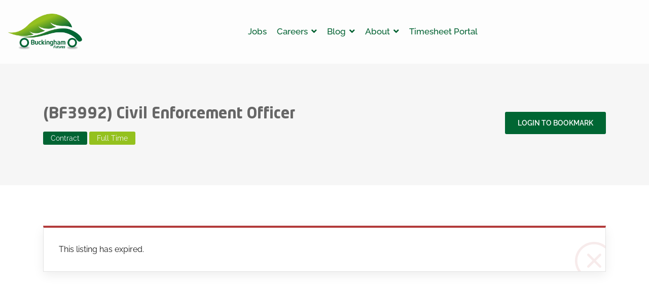

--- FILE ---
content_type: text/html; charset=UTF-8
request_url: https://buckinghamfutures.com/job/bf3992-civil-enforcement-officer/
body_size: 22733
content:



<!DOCTYPE html>
<html dir="ltr" lang="en-GB" prefix="og: https://ogp.me/ns#">

<head>
    <meta charset="UTF-8">

    <!-- Mobile viewport optimized -->
    <meta name="viewport" content="width=device-width, initial-scale=1.0,maximum-scale=1.0">
    <link rel="profile" href="https://gmpg.org/xfn/11">

    <title>(BF3992) Civil Enforcement Officer - Buckingham Futures</title>

        <style type="text/css">
            :root {
                --cariera-primary: #006633;
                --cariera-secondary: #8ebd20;
                --cariera-body-bg: #fff;
                --cariera-body-wrapper: #fff;
                --cariera-header-bg: #fdfdfd;
                --cariera-menu-hover: #006432;
                --cariera-footer-bg: #ffffff;
                --cariera-footer-title: #000000;
            }
                            header .navbar-brand img {width:150px; margin-top:0px !important; margin-right:0px !important; margin-bottom:0px !important; margin-left:0px !important; }
                    </style>
    <meta name='robots' content='noindex, follow' />
	<style>img:is([sizes="auto" i], [sizes^="auto," i]) { contain-intrinsic-size: 3000px 1500px }</style>
	
		<!-- All in One SEO 4.9.3 - aioseo.com -->
	<meta name="description" content="Our client in East London is seeking a Civil Enforcement Officer to join its team. Main purpose To be responsible for enforcing permitted parking places and waiting and loading restrictions throughout the Borough both on- and off-street. Responsibilities To provide cover on day-to-day matters in the absence of the Supervising Officer on matters directly relating" />
	<meta name="robots" content="max-image-preview:large" />
	<meta name="author" content="Shaquelia"/>
	<meta name="google-site-verification" content="NWR7IqgHPdY6zML0sodeAw3Dl5S58b0vgNos1QbQMkQ" />
	<link rel="canonical" href="https://buckinghamfutures.com/?post_type=job_listing&#038;p=12745" />
	<meta name="generator" content="All in One SEO (AIOSEO) 4.9.3" />
		<meta property="og:locale" content="en_GB" />
		<meta property="og:site_name" content="Buckingham Futures" />
		<meta property="og:type" content="article" />
		<meta property="og:title" content="(BF3992) Civil Enforcement Officer - Buckingham Futures" />
		<meta property="og:description" content="Our client in East London is seeking a Civil Enforcement Officer to join its team. Main purpose To be responsible for enforcing permitted parking places and waiting and loading restrictions throughout the Borough both on- and off-street. Responsibilities To provide cover on day-to-day matters in the absence of the Supervising Officer on matters directly relating" />
		<meta property="og:url" content="https://buckinghamfutures.com/?post_type=job_listing&#038;p=12745" />
		<meta property="og:image" content="https://buckinghamfutures.com/wp-content/uploads/2021/08/cropped-BF-Logo-sq.png" />
		<meta property="og:image:secure_url" content="https://buckinghamfutures.com/wp-content/uploads/2021/08/cropped-BF-Logo-sq.png" />
		<meta property="og:image:width" content="512" />
		<meta property="og:image:height" content="512" />
		<meta property="article:published_time" content="2022-10-25T16:29:14+00:00" />
		<meta property="article:modified_time" content="2023-03-22T12:10:47+00:00" />
		<meta property="article:publisher" content="https://www.facebook.com/BuckinghamFutures/" />
		<meta name="twitter:card" content="summary_large_image" />
		<meta name="twitter:site" content="@Buck_Futures" />
		<meta name="twitter:title" content="(BF3992) Civil Enforcement Officer - Buckingham Futures" />
		<meta name="twitter:description" content="Our client in East London is seeking a Civil Enforcement Officer to join its team. Main purpose To be responsible for enforcing permitted parking places and waiting and loading restrictions throughout the Borough both on- and off-street. Responsibilities To provide cover on day-to-day matters in the absence of the Supervising Officer on matters directly relating" />
		<meta name="twitter:creator" content="@Buck_Futures" />
		<meta name="twitter:image" content="https://buckinghamfutures.com/wp-content/uploads/2021/08/cropped-BF-Logo-sq.png" />
		<meta name="twitter:label1" content="Written by" />
		<meta name="twitter:data1" content="Shaquelia" />
		<meta name="twitter:label2" content="Est. reading time" />
		<meta name="twitter:data2" content="2 minutes" />
		<script type="application/ld+json" class="aioseo-schema">
			{"@context":"https:\/\/schema.org","@graph":[{"@type":"BreadcrumbList","@id":"https:\/\/buckinghamfutures.com\/?post_type=job_listing&p=12745#breadcrumblist","itemListElement":[{"@type":"ListItem","@id":"https:\/\/buckinghamfutures.com#listItem","position":1,"name":"Home","item":"https:\/\/buckinghamfutures.com","nextItem":{"@type":"ListItem","@id":"https:\/\/buckinghamfutures.com\/job-listings\/#listItem","name":"Jobs"}},{"@type":"ListItem","@id":"https:\/\/buckinghamfutures.com\/job-listings\/#listItem","position":2,"name":"Jobs","item":"https:\/\/buckinghamfutures.com\/job-listings\/","nextItem":{"@type":"ListItem","@id":"https:\/\/buckinghamfutures.com\/job-category\/miscellaneous\/#listItem","name":"Miscellaneous"},"previousItem":{"@type":"ListItem","@id":"https:\/\/buckinghamfutures.com#listItem","name":"Home"}},{"@type":"ListItem","@id":"https:\/\/buckinghamfutures.com\/job-category\/miscellaneous\/#listItem","position":3,"name":"Miscellaneous","item":"https:\/\/buckinghamfutures.com\/job-category\/miscellaneous\/","nextItem":{"@type":"ListItem","@id":"https:\/\/buckinghamfutures.com\/?post_type=job_listing&p=12745#listItem","name":"(BF3992) Civil Enforcement Officer"},"previousItem":{"@type":"ListItem","@id":"https:\/\/buckinghamfutures.com\/job-listings\/#listItem","name":"Jobs"}},{"@type":"ListItem","@id":"https:\/\/buckinghamfutures.com\/?post_type=job_listing&p=12745#listItem","position":4,"name":"(BF3992) Civil Enforcement Officer","previousItem":{"@type":"ListItem","@id":"https:\/\/buckinghamfutures.com\/job-category\/miscellaneous\/#listItem","name":"Miscellaneous"}}]},{"@type":"Organization","@id":"https:\/\/buckinghamfutures.com\/#organization","name":"Buckingham Futures","description":"Environmental Health Specialist Consultancy Recruiting the present, inspiring the future.","url":"https:\/\/buckinghamfutures.com\/","telephone":"+442081254321","logo":{"@type":"ImageObject","url":"https:\/\/buckinghamfutures.com\/wp-content\/uploads\/2021\/08\/cropped-BF-Logo-sq.png","@id":"https:\/\/buckinghamfutures.com\/?post_type=job_listing&p=12745\/#organizationLogo","width":512,"height":512},"image":{"@id":"https:\/\/buckinghamfutures.com\/?post_type=job_listing&p=12745\/#organizationLogo"},"sameAs":["https:\/\/www.facebook.com\/BuckinghamFutures\/","https:\/\/x.com\/Buck_Futures?ref_src=twsrcgoogletwcampserptwgrauthor","https:\/\/www.instagram.com\/buckinghamfutures\/","https:\/\/www.tiktok.com\/@buckinghamfutures","https:\/\/www.youtube.com\/@buckinghamfutures","https:\/\/uk.linkedin.com\/company\/buckingham-futures"]},{"@type":"Person","@id":"https:\/\/buckinghamfutures.com\/author\/shaqueliabuckinghamfutures-com\/#author","url":"https:\/\/buckinghamfutures.com\/author\/shaqueliabuckinghamfutures-com\/","name":"Shaquelia","image":{"@type":"ImageObject","@id":"https:\/\/buckinghamfutures.com\/?post_type=job_listing&p=12745#authorImage","url":"https:\/\/secure.gravatar.com\/avatar\/12224b19452cf3b59244c0e5e3a9b51e?s=96&d=mm&r=g","width":96,"height":96,"caption":"Shaquelia"}},{"@type":"WebPage","@id":"https:\/\/buckinghamfutures.com\/?post_type=job_listing&p=12745#webpage","url":"https:\/\/buckinghamfutures.com\/?post_type=job_listing&p=12745","name":"(BF3992) Civil Enforcement Officer - Buckingham Futures","description":"Our client in East London is seeking a Civil Enforcement Officer to join its team. Main purpose To be responsible for enforcing permitted parking places and waiting and loading restrictions throughout the Borough both on- and off-street. Responsibilities To provide cover on day-to-day matters in the absence of the Supervising Officer on matters directly relating","inLanguage":"en-GB","isPartOf":{"@id":"https:\/\/buckinghamfutures.com\/#website"},"breadcrumb":{"@id":"https:\/\/buckinghamfutures.com\/?post_type=job_listing&p=12745#breadcrumblist"},"author":{"@id":"https:\/\/buckinghamfutures.com\/author\/shaqueliabuckinghamfutures-com\/#author"},"creator":{"@id":"https:\/\/buckinghamfutures.com\/author\/shaqueliabuckinghamfutures-com\/#author"},"image":{"@type":"ImageObject","url":"https:\/\/buckinghamfutures.com\/wp-content\/uploads\/2021\/08\/cropped-BF-Logo-sq.png","@id":"https:\/\/buckinghamfutures.com\/?post_type=job_listing&p=12745\/#mainImage","width":512,"height":512},"primaryImageOfPage":{"@id":"https:\/\/buckinghamfutures.com\/?post_type=job_listing&p=12745#mainImage"},"datePublished":"2022-10-25T16:29:14+00:00","dateModified":"2023-03-22T12:10:47+00:00"},{"@type":"WebSite","@id":"https:\/\/buckinghamfutures.com\/#website","url":"https:\/\/buckinghamfutures.com\/","name":"Buckingham Futures","description":"Environmental Health Specialist Consultancy","inLanguage":"en-GB","publisher":{"@id":"https:\/\/buckinghamfutures.com\/#organization"}}]}
		</script>
		<!-- All in One SEO -->

<link rel='dns-prefetch' href='//www.google.com' />
<link rel='dns-prefetch' href='//www.googletagmanager.com' />
<link rel='dns-prefetch' href='//code.jquery.com' />
<link rel="alternate" type="application/rss+xml" title="Buckingham Futures &raquo; Feed" href="https://buckinghamfutures.com/feed/" />
<link rel="alternate" type="application/rss+xml" title="Buckingham Futures &raquo; Comments Feed" href="https://buckinghamfutures.com/comments/feed/" />
		<!-- This site uses the Google Analytics by MonsterInsights plugin v9.11.1 - Using Analytics tracking - https://www.monsterinsights.com/ -->
							<script src="//www.googletagmanager.com/gtag/js?id=G-LYZHE07FN5"  data-cfasync="false" data-wpfc-render="false" type="text/javascript" async></script>
			<script data-cfasync="false" data-wpfc-render="false" type="text/javascript">
				var mi_version = '9.11.1';
				var mi_track_user = true;
				var mi_no_track_reason = '';
								var MonsterInsightsDefaultLocations = {"page_location":"https:\/\/buckinghamfutures.com\/job\/bf3992-civil-enforcement-officer\/"};
								if ( typeof MonsterInsightsPrivacyGuardFilter === 'function' ) {
					var MonsterInsightsLocations = (typeof MonsterInsightsExcludeQuery === 'object') ? MonsterInsightsPrivacyGuardFilter( MonsterInsightsExcludeQuery ) : MonsterInsightsPrivacyGuardFilter( MonsterInsightsDefaultLocations );
				} else {
					var MonsterInsightsLocations = (typeof MonsterInsightsExcludeQuery === 'object') ? MonsterInsightsExcludeQuery : MonsterInsightsDefaultLocations;
				}

								var disableStrs = [
										'ga-disable-G-LYZHE07FN5',
									];

				/* Function to detect opted out users */
				function __gtagTrackerIsOptedOut() {
					for (var index = 0; index < disableStrs.length; index++) {
						if (document.cookie.indexOf(disableStrs[index] + '=true') > -1) {
							return true;
						}
					}

					return false;
				}

				/* Disable tracking if the opt-out cookie exists. */
				if (__gtagTrackerIsOptedOut()) {
					for (var index = 0; index < disableStrs.length; index++) {
						window[disableStrs[index]] = true;
					}
				}

				/* Opt-out function */
				function __gtagTrackerOptout() {
					for (var index = 0; index < disableStrs.length; index++) {
						document.cookie = disableStrs[index] + '=true; expires=Thu, 31 Dec 2099 23:59:59 UTC; path=/';
						window[disableStrs[index]] = true;
					}
				}

				if ('undefined' === typeof gaOptout) {
					function gaOptout() {
						__gtagTrackerOptout();
					}
				}
								window.dataLayer = window.dataLayer || [];

				window.MonsterInsightsDualTracker = {
					helpers: {},
					trackers: {},
				};
				if (mi_track_user) {
					function __gtagDataLayer() {
						dataLayer.push(arguments);
					}

					function __gtagTracker(type, name, parameters) {
						if (!parameters) {
							parameters = {};
						}

						if (parameters.send_to) {
							__gtagDataLayer.apply(null, arguments);
							return;
						}

						if (type === 'event') {
														parameters.send_to = monsterinsights_frontend.v4_id;
							var hookName = name;
							if (typeof parameters['event_category'] !== 'undefined') {
								hookName = parameters['event_category'] + ':' + name;
							}

							if (typeof MonsterInsightsDualTracker.trackers[hookName] !== 'undefined') {
								MonsterInsightsDualTracker.trackers[hookName](parameters);
							} else {
								__gtagDataLayer('event', name, parameters);
							}
							
						} else {
							__gtagDataLayer.apply(null, arguments);
						}
					}

					__gtagTracker('js', new Date());
					__gtagTracker('set', {
						'developer_id.dZGIzZG': true,
											});
					if ( MonsterInsightsLocations.page_location ) {
						__gtagTracker('set', MonsterInsightsLocations);
					}
										__gtagTracker('config', 'G-LYZHE07FN5', {"forceSSL":"true","link_attribution":"true"} );
										window.gtag = __gtagTracker;										(function () {
						/* https://developers.google.com/analytics/devguides/collection/analyticsjs/ */
						/* ga and __gaTracker compatibility shim. */
						var noopfn = function () {
							return null;
						};
						var newtracker = function () {
							return new Tracker();
						};
						var Tracker = function () {
							return null;
						};
						var p = Tracker.prototype;
						p.get = noopfn;
						p.set = noopfn;
						p.send = function () {
							var args = Array.prototype.slice.call(arguments);
							args.unshift('send');
							__gaTracker.apply(null, args);
						};
						var __gaTracker = function () {
							var len = arguments.length;
							if (len === 0) {
								return;
							}
							var f = arguments[len - 1];
							if (typeof f !== 'object' || f === null || typeof f.hitCallback !== 'function') {
								if ('send' === arguments[0]) {
									var hitConverted, hitObject = false, action;
									if ('event' === arguments[1]) {
										if ('undefined' !== typeof arguments[3]) {
											hitObject = {
												'eventAction': arguments[3],
												'eventCategory': arguments[2],
												'eventLabel': arguments[4],
												'value': arguments[5] ? arguments[5] : 1,
											}
										}
									}
									if ('pageview' === arguments[1]) {
										if ('undefined' !== typeof arguments[2]) {
											hitObject = {
												'eventAction': 'page_view',
												'page_path': arguments[2],
											}
										}
									}
									if (typeof arguments[2] === 'object') {
										hitObject = arguments[2];
									}
									if (typeof arguments[5] === 'object') {
										Object.assign(hitObject, arguments[5]);
									}
									if ('undefined' !== typeof arguments[1].hitType) {
										hitObject = arguments[1];
										if ('pageview' === hitObject.hitType) {
											hitObject.eventAction = 'page_view';
										}
									}
									if (hitObject) {
										action = 'timing' === arguments[1].hitType ? 'timing_complete' : hitObject.eventAction;
										hitConverted = mapArgs(hitObject);
										__gtagTracker('event', action, hitConverted);
									}
								}
								return;
							}

							function mapArgs(args) {
								var arg, hit = {};
								var gaMap = {
									'eventCategory': 'event_category',
									'eventAction': 'event_action',
									'eventLabel': 'event_label',
									'eventValue': 'event_value',
									'nonInteraction': 'non_interaction',
									'timingCategory': 'event_category',
									'timingVar': 'name',
									'timingValue': 'value',
									'timingLabel': 'event_label',
									'page': 'page_path',
									'location': 'page_location',
									'title': 'page_title',
									'referrer' : 'page_referrer',
								};
								for (arg in args) {
																		if (!(!args.hasOwnProperty(arg) || !gaMap.hasOwnProperty(arg))) {
										hit[gaMap[arg]] = args[arg];
									} else {
										hit[arg] = args[arg];
									}
								}
								return hit;
							}

							try {
								f.hitCallback();
							} catch (ex) {
							}
						};
						__gaTracker.create = newtracker;
						__gaTracker.getByName = newtracker;
						__gaTracker.getAll = function () {
							return [];
						};
						__gaTracker.remove = noopfn;
						__gaTracker.loaded = true;
						window['__gaTracker'] = __gaTracker;
					})();
									} else {
										console.log("");
					(function () {
						function __gtagTracker() {
							return null;
						}

						window['__gtagTracker'] = __gtagTracker;
						window['gtag'] = __gtagTracker;
					})();
									}
			</script>
							<!-- / Google Analytics by MonsterInsights -->
		<script type="text/javascript">
/* <![CDATA[ */
window._wpemojiSettings = {"baseUrl":"https:\/\/s.w.org\/images\/core\/emoji\/15.0.3\/72x72\/","ext":".png","svgUrl":"https:\/\/s.w.org\/images\/core\/emoji\/15.0.3\/svg\/","svgExt":".svg","source":{"concatemoji":"https:\/\/buckinghamfutures.com\/wp-includes\/js\/wp-emoji-release.min.js?ver=6.7.4"}};
/*! This file is auto-generated */
!function(i,n){var o,s,e;function c(e){try{var t={supportTests:e,timestamp:(new Date).valueOf()};sessionStorage.setItem(o,JSON.stringify(t))}catch(e){}}function p(e,t,n){e.clearRect(0,0,e.canvas.width,e.canvas.height),e.fillText(t,0,0);var t=new Uint32Array(e.getImageData(0,0,e.canvas.width,e.canvas.height).data),r=(e.clearRect(0,0,e.canvas.width,e.canvas.height),e.fillText(n,0,0),new Uint32Array(e.getImageData(0,0,e.canvas.width,e.canvas.height).data));return t.every(function(e,t){return e===r[t]})}function u(e,t,n){switch(t){case"flag":return n(e,"\ud83c\udff3\ufe0f\u200d\u26a7\ufe0f","\ud83c\udff3\ufe0f\u200b\u26a7\ufe0f")?!1:!n(e,"\ud83c\uddfa\ud83c\uddf3","\ud83c\uddfa\u200b\ud83c\uddf3")&&!n(e,"\ud83c\udff4\udb40\udc67\udb40\udc62\udb40\udc65\udb40\udc6e\udb40\udc67\udb40\udc7f","\ud83c\udff4\u200b\udb40\udc67\u200b\udb40\udc62\u200b\udb40\udc65\u200b\udb40\udc6e\u200b\udb40\udc67\u200b\udb40\udc7f");case"emoji":return!n(e,"\ud83d\udc26\u200d\u2b1b","\ud83d\udc26\u200b\u2b1b")}return!1}function f(e,t,n){var r="undefined"!=typeof WorkerGlobalScope&&self instanceof WorkerGlobalScope?new OffscreenCanvas(300,150):i.createElement("canvas"),a=r.getContext("2d",{willReadFrequently:!0}),o=(a.textBaseline="top",a.font="600 32px Arial",{});return e.forEach(function(e){o[e]=t(a,e,n)}),o}function t(e){var t=i.createElement("script");t.src=e,t.defer=!0,i.head.appendChild(t)}"undefined"!=typeof Promise&&(o="wpEmojiSettingsSupports",s=["flag","emoji"],n.supports={everything:!0,everythingExceptFlag:!0},e=new Promise(function(e){i.addEventListener("DOMContentLoaded",e,{once:!0})}),new Promise(function(t){var n=function(){try{var e=JSON.parse(sessionStorage.getItem(o));if("object"==typeof e&&"number"==typeof e.timestamp&&(new Date).valueOf()<e.timestamp+604800&&"object"==typeof e.supportTests)return e.supportTests}catch(e){}return null}();if(!n){if("undefined"!=typeof Worker&&"undefined"!=typeof OffscreenCanvas&&"undefined"!=typeof URL&&URL.createObjectURL&&"undefined"!=typeof Blob)try{var e="postMessage("+f.toString()+"("+[JSON.stringify(s),u.toString(),p.toString()].join(",")+"));",r=new Blob([e],{type:"text/javascript"}),a=new Worker(URL.createObjectURL(r),{name:"wpTestEmojiSupports"});return void(a.onmessage=function(e){c(n=e.data),a.terminate(),t(n)})}catch(e){}c(n=f(s,u,p))}t(n)}).then(function(e){for(var t in e)n.supports[t]=e[t],n.supports.everything=n.supports.everything&&n.supports[t],"flag"!==t&&(n.supports.everythingExceptFlag=n.supports.everythingExceptFlag&&n.supports[t]);n.supports.everythingExceptFlag=n.supports.everythingExceptFlag&&!n.supports.flag,n.DOMReady=!1,n.readyCallback=function(){n.DOMReady=!0}}).then(function(){return e}).then(function(){var e;n.supports.everything||(n.readyCallback(),(e=n.source||{}).concatemoji?t(e.concatemoji):e.wpemoji&&e.twemoji&&(t(e.twemoji),t(e.wpemoji)))}))}((window,document),window._wpemojiSettings);
/* ]]> */
</script>

<link rel='stylesheet' id='sbi_styles-css' href='https://buckinghamfutures.com/wp-content/plugins/instagram-feed/css/sbi-styles.min.css?ver=6.8.0' type='text/css' media='all' />
<link rel='stylesheet' id='hfe-widgets-style-css' href='https://buckinghamfutures.com/wp-content/plugins/header-footer-elementor/inc/widgets-css/frontend.css?ver=2.2.3' type='text/css' media='all' />
<style id='wp-emoji-styles-inline-css' type='text/css'>

	img.wp-smiley, img.emoji {
		display: inline !important;
		border: none !important;
		box-shadow: none !important;
		height: 1em !important;
		width: 1em !important;
		margin: 0 0.07em !important;
		vertical-align: -0.1em !important;
		background: none !important;
		padding: 0 !important;
	}
</style>
<link rel='stylesheet' id='wp-block-library-css' href='https://buckinghamfutures.com/wp-includes/css/dist/block-library/style.min.css?ver=6.7.4' type='text/css' media='all' />
<link rel='stylesheet' id='aioseo/css/src/vue/standalone/blocks/table-of-contents/global.scss-css' href='https://buckinghamfutures.com/wp-content/plugins/all-in-one-seo-pack/dist/Lite/assets/css/table-of-contents/global.e90f6d47.css?ver=4.9.3' type='text/css' media='all' />
<style id='qsm-quiz-style-inline-css' type='text/css'>


</style>
<style id='classic-theme-styles-inline-css' type='text/css'>
/*! This file is auto-generated */
.wp-block-button__link{color:#fff;background-color:#32373c;border-radius:9999px;box-shadow:none;text-decoration:none;padding:calc(.667em + 2px) calc(1.333em + 2px);font-size:1.125em}.wp-block-file__button{background:#32373c;color:#fff;text-decoration:none}
</style>
<style id='global-styles-inline-css' type='text/css'>
:root{--wp--preset--aspect-ratio--square: 1;--wp--preset--aspect-ratio--4-3: 4/3;--wp--preset--aspect-ratio--3-4: 3/4;--wp--preset--aspect-ratio--3-2: 3/2;--wp--preset--aspect-ratio--2-3: 2/3;--wp--preset--aspect-ratio--16-9: 16/9;--wp--preset--aspect-ratio--9-16: 9/16;--wp--preset--color--black: #000000;--wp--preset--color--cyan-bluish-gray: #abb8c3;--wp--preset--color--white: #ffffff;--wp--preset--color--pale-pink: #f78da7;--wp--preset--color--vivid-red: #cf2e2e;--wp--preset--color--luminous-vivid-orange: #ff6900;--wp--preset--color--luminous-vivid-amber: #fcb900;--wp--preset--color--light-green-cyan: #7bdcb5;--wp--preset--color--vivid-green-cyan: #00d084;--wp--preset--color--pale-cyan-blue: #8ed1fc;--wp--preset--color--vivid-cyan-blue: #0693e3;--wp--preset--color--vivid-purple: #9b51e0;--wp--preset--gradient--vivid-cyan-blue-to-vivid-purple: linear-gradient(135deg,rgba(6,147,227,1) 0%,rgb(155,81,224) 100%);--wp--preset--gradient--light-green-cyan-to-vivid-green-cyan: linear-gradient(135deg,rgb(122,220,180) 0%,rgb(0,208,130) 100%);--wp--preset--gradient--luminous-vivid-amber-to-luminous-vivid-orange: linear-gradient(135deg,rgba(252,185,0,1) 0%,rgba(255,105,0,1) 100%);--wp--preset--gradient--luminous-vivid-orange-to-vivid-red: linear-gradient(135deg,rgba(255,105,0,1) 0%,rgb(207,46,46) 100%);--wp--preset--gradient--very-light-gray-to-cyan-bluish-gray: linear-gradient(135deg,rgb(238,238,238) 0%,rgb(169,184,195) 100%);--wp--preset--gradient--cool-to-warm-spectrum: linear-gradient(135deg,rgb(74,234,220) 0%,rgb(151,120,209) 20%,rgb(207,42,186) 40%,rgb(238,44,130) 60%,rgb(251,105,98) 80%,rgb(254,248,76) 100%);--wp--preset--gradient--blush-light-purple: linear-gradient(135deg,rgb(255,206,236) 0%,rgb(152,150,240) 100%);--wp--preset--gradient--blush-bordeaux: linear-gradient(135deg,rgb(254,205,165) 0%,rgb(254,45,45) 50%,rgb(107,0,62) 100%);--wp--preset--gradient--luminous-dusk: linear-gradient(135deg,rgb(255,203,112) 0%,rgb(199,81,192) 50%,rgb(65,88,208) 100%);--wp--preset--gradient--pale-ocean: linear-gradient(135deg,rgb(255,245,203) 0%,rgb(182,227,212) 50%,rgb(51,167,181) 100%);--wp--preset--gradient--electric-grass: linear-gradient(135deg,rgb(202,248,128) 0%,rgb(113,206,126) 100%);--wp--preset--gradient--midnight: linear-gradient(135deg,rgb(2,3,129) 0%,rgb(40,116,252) 100%);--wp--preset--font-size--small: 13px;--wp--preset--font-size--medium: 20px;--wp--preset--font-size--large: 36px;--wp--preset--font-size--x-large: 42px;--wp--preset--spacing--20: 0.44rem;--wp--preset--spacing--30: 0.67rem;--wp--preset--spacing--40: 1rem;--wp--preset--spacing--50: 1.5rem;--wp--preset--spacing--60: 2.25rem;--wp--preset--spacing--70: 3.38rem;--wp--preset--spacing--80: 5.06rem;--wp--preset--shadow--natural: 6px 6px 9px rgba(0, 0, 0, 0.2);--wp--preset--shadow--deep: 12px 12px 50px rgba(0, 0, 0, 0.4);--wp--preset--shadow--sharp: 6px 6px 0px rgba(0, 0, 0, 0.2);--wp--preset--shadow--outlined: 6px 6px 0px -3px rgba(255, 255, 255, 1), 6px 6px rgba(0, 0, 0, 1);--wp--preset--shadow--crisp: 6px 6px 0px rgba(0, 0, 0, 1);}:where(.is-layout-flex){gap: 0.5em;}:where(.is-layout-grid){gap: 0.5em;}body .is-layout-flex{display: flex;}.is-layout-flex{flex-wrap: wrap;align-items: center;}.is-layout-flex > :is(*, div){margin: 0;}body .is-layout-grid{display: grid;}.is-layout-grid > :is(*, div){margin: 0;}:where(.wp-block-columns.is-layout-flex){gap: 2em;}:where(.wp-block-columns.is-layout-grid){gap: 2em;}:where(.wp-block-post-template.is-layout-flex){gap: 1.25em;}:where(.wp-block-post-template.is-layout-grid){gap: 1.25em;}.has-black-color{color: var(--wp--preset--color--black) !important;}.has-cyan-bluish-gray-color{color: var(--wp--preset--color--cyan-bluish-gray) !important;}.has-white-color{color: var(--wp--preset--color--white) !important;}.has-pale-pink-color{color: var(--wp--preset--color--pale-pink) !important;}.has-vivid-red-color{color: var(--wp--preset--color--vivid-red) !important;}.has-luminous-vivid-orange-color{color: var(--wp--preset--color--luminous-vivid-orange) !important;}.has-luminous-vivid-amber-color{color: var(--wp--preset--color--luminous-vivid-amber) !important;}.has-light-green-cyan-color{color: var(--wp--preset--color--light-green-cyan) !important;}.has-vivid-green-cyan-color{color: var(--wp--preset--color--vivid-green-cyan) !important;}.has-pale-cyan-blue-color{color: var(--wp--preset--color--pale-cyan-blue) !important;}.has-vivid-cyan-blue-color{color: var(--wp--preset--color--vivid-cyan-blue) !important;}.has-vivid-purple-color{color: var(--wp--preset--color--vivid-purple) !important;}.has-black-background-color{background-color: var(--wp--preset--color--black) !important;}.has-cyan-bluish-gray-background-color{background-color: var(--wp--preset--color--cyan-bluish-gray) !important;}.has-white-background-color{background-color: var(--wp--preset--color--white) !important;}.has-pale-pink-background-color{background-color: var(--wp--preset--color--pale-pink) !important;}.has-vivid-red-background-color{background-color: var(--wp--preset--color--vivid-red) !important;}.has-luminous-vivid-orange-background-color{background-color: var(--wp--preset--color--luminous-vivid-orange) !important;}.has-luminous-vivid-amber-background-color{background-color: var(--wp--preset--color--luminous-vivid-amber) !important;}.has-light-green-cyan-background-color{background-color: var(--wp--preset--color--light-green-cyan) !important;}.has-vivid-green-cyan-background-color{background-color: var(--wp--preset--color--vivid-green-cyan) !important;}.has-pale-cyan-blue-background-color{background-color: var(--wp--preset--color--pale-cyan-blue) !important;}.has-vivid-cyan-blue-background-color{background-color: var(--wp--preset--color--vivid-cyan-blue) !important;}.has-vivid-purple-background-color{background-color: var(--wp--preset--color--vivid-purple) !important;}.has-black-border-color{border-color: var(--wp--preset--color--black) !important;}.has-cyan-bluish-gray-border-color{border-color: var(--wp--preset--color--cyan-bluish-gray) !important;}.has-white-border-color{border-color: var(--wp--preset--color--white) !important;}.has-pale-pink-border-color{border-color: var(--wp--preset--color--pale-pink) !important;}.has-vivid-red-border-color{border-color: var(--wp--preset--color--vivid-red) !important;}.has-luminous-vivid-orange-border-color{border-color: var(--wp--preset--color--luminous-vivid-orange) !important;}.has-luminous-vivid-amber-border-color{border-color: var(--wp--preset--color--luminous-vivid-amber) !important;}.has-light-green-cyan-border-color{border-color: var(--wp--preset--color--light-green-cyan) !important;}.has-vivid-green-cyan-border-color{border-color: var(--wp--preset--color--vivid-green-cyan) !important;}.has-pale-cyan-blue-border-color{border-color: var(--wp--preset--color--pale-cyan-blue) !important;}.has-vivid-cyan-blue-border-color{border-color: var(--wp--preset--color--vivid-cyan-blue) !important;}.has-vivid-purple-border-color{border-color: var(--wp--preset--color--vivid-purple) !important;}.has-vivid-cyan-blue-to-vivid-purple-gradient-background{background: var(--wp--preset--gradient--vivid-cyan-blue-to-vivid-purple) !important;}.has-light-green-cyan-to-vivid-green-cyan-gradient-background{background: var(--wp--preset--gradient--light-green-cyan-to-vivid-green-cyan) !important;}.has-luminous-vivid-amber-to-luminous-vivid-orange-gradient-background{background: var(--wp--preset--gradient--luminous-vivid-amber-to-luminous-vivid-orange) !important;}.has-luminous-vivid-orange-to-vivid-red-gradient-background{background: var(--wp--preset--gradient--luminous-vivid-orange-to-vivid-red) !important;}.has-very-light-gray-to-cyan-bluish-gray-gradient-background{background: var(--wp--preset--gradient--very-light-gray-to-cyan-bluish-gray) !important;}.has-cool-to-warm-spectrum-gradient-background{background: var(--wp--preset--gradient--cool-to-warm-spectrum) !important;}.has-blush-light-purple-gradient-background{background: var(--wp--preset--gradient--blush-light-purple) !important;}.has-blush-bordeaux-gradient-background{background: var(--wp--preset--gradient--blush-bordeaux) !important;}.has-luminous-dusk-gradient-background{background: var(--wp--preset--gradient--luminous-dusk) !important;}.has-pale-ocean-gradient-background{background: var(--wp--preset--gradient--pale-ocean) !important;}.has-electric-grass-gradient-background{background: var(--wp--preset--gradient--electric-grass) !important;}.has-midnight-gradient-background{background: var(--wp--preset--gradient--midnight) !important;}.has-small-font-size{font-size: var(--wp--preset--font-size--small) !important;}.has-medium-font-size{font-size: var(--wp--preset--font-size--medium) !important;}.has-large-font-size{font-size: var(--wp--preset--font-size--large) !important;}.has-x-large-font-size{font-size: var(--wp--preset--font-size--x-large) !important;}
:where(.wp-block-post-template.is-layout-flex){gap: 1.25em;}:where(.wp-block-post-template.is-layout-grid){gap: 1.25em;}
:where(.wp-block-columns.is-layout-flex){gap: 2em;}:where(.wp-block-columns.is-layout-grid){gap: 2em;}
:root :where(.wp-block-pullquote){font-size: 1.5em;line-height: 1.6;}
</style>
<link rel='stylesheet' id='contact-form-7-css' href='https://buckinghamfutures.com/wp-content/plugins/contact-form-7/includes/css/styles.css?ver=6.1.4' type='text/css' media='all' />
<link rel='stylesheet' id='rs-plugin-settings-css' href='https://buckinghamfutures.com/wp-content/plugins/revslider/public/assets/css/rs6.css?ver=6.4.11' type='text/css' media='all' />
<style id='rs-plugin-settings-inline-css' type='text/css'>
#rs-demo-id {}
</style>
<link rel='stylesheet' id='rt-fontawsome-css' href='https://buckinghamfutures.com/wp-content/plugins/the-post-grid/assets/vendor/font-awesome/css/font-awesome.min.css?ver=7.7.19' type='text/css' media='all' />
<link rel='stylesheet' id='rt-tpg-css' href='https://buckinghamfutures.com/wp-content/plugins/the-post-grid/assets/css/thepostgrid.min.css?ver=7.7.19' type='text/css' media='all' />
<link rel='stylesheet' id='select2-css' href='https://buckinghamfutures.com/wp-content/plugins/wp-job-manager/assets/lib/select2/select2.min.css?ver=4.0.10' type='text/css' media='all' />
<link rel='stylesheet' id='hfe-style-css' href='https://buckinghamfutures.com/wp-content/plugins/header-footer-elementor/assets/css/header-footer-elementor.css?ver=2.2.3' type='text/css' media='all' />
<link rel='stylesheet' id='elementor-icons-css' href='https://buckinghamfutures.com/wp-content/plugins/elementor/assets/lib/eicons/css/elementor-icons.min.css?ver=5.45.0' type='text/css' media='all' />
<link rel='stylesheet' id='elementor-frontend-css' href='https://buckinghamfutures.com/wp-content/plugins/elementor/assets/css/frontend.min.css?ver=3.34.1' type='text/css' media='all' />
<style id='elementor-frontend-inline-css' type='text/css'>
.elementor-kit-11{--e-global-color-primary:#006633;--e-global-color-secondary:#252525;--e-global-color-text:#7A7A7A;--e-global-color-accent:#8EBD20;--e-global-color-94d3342:#006633;--e-global-color-4f19d0e:#8EBD20;--e-global-color-4d0a04e:#F6F6F6;--e-global-typography-primary-font-family:"Raleway";--e-global-typography-primary-font-weight:600;--e-global-typography-secondary-font-family:"Raleway";--e-global-typography-secondary-font-weight:400;--e-global-typography-text-font-family:"Raleway";--e-global-typography-text-font-weight:400;--e-global-typography-accent-font-family:"Raleway";--e-global-typography-accent-font-weight:500;color:#1B1B1B;font-family:"Raleway", Sans-serif;}.elementor-kit-11 p{margin-block-end:20px;}.elementor-kit-11 a{font-family:"Raleway", Sans-serif;}.elementor-kit-11 h1{color:#1B1B1B;font-family:"Raleway", Sans-serif;font-weight:bold;}.elementor-kit-11 h2{color:#1B1B1B;font-family:"Raleway", Sans-serif;font-weight:bold;}.elementor-kit-11 h3{color:#1B1B1B;font-family:"Raleway", Sans-serif;font-weight:bold;}.elementor-kit-11 h4{color:#1B1B1B;font-family:"Raleway", Sans-serif;}.elementor-kit-11 h5{color:#1B1B1B;font-family:"Raleway", Sans-serif;font-weight:bold;}.elementor-kit-11 h6{color:#1B1B1B;font-family:"Raleway", Sans-serif;font-weight:bold;}.elementor-kit-11 button,.elementor-kit-11 input[type="button"],.elementor-kit-11 input[type="submit"],.elementor-kit-11 .elementor-button{border-radius:85px 85px 85px 85px;}.elementor-kit-11 label{color:var( --e-global-color-primary );font-size:1px;}.elementor-kit-11 input:not([type="button"]):not([type="submit"]),.elementor-kit-11 textarea,.elementor-kit-11 .elementor-field-textual{font-size:20px;font-weight:400;text-transform:capitalize;line-height:36px;letter-spacing:0.1px;word-spacing:0px;color:#161616;accent-color:var( --e-global-color-primary );background-color:#FFFFFF;box-shadow:0px 0px 4px 0px rgba(3.886141304347829, 252, 60.75680429613654, 0.39);border-radius:16px 16px 16px 16px;padding:8px 8px 8px 8px;}.elementor-kit-11 input:focus:not([type="button"]):not([type="submit"]),.elementor-kit-11 textarea:focus,.elementor-kit-11 .elementor-field-textual:focus{border-radius:-34px -34px -34px -34px;}.elementor-section.elementor-section-boxed > .elementor-container{max-width:1140px;}.e-con{--container-max-width:1140px;}.elementor-widget:not(:last-child){margin-block-end:20px;}.elementor-element{--widgets-spacing:20px 20px;--widgets-spacing-row:20px;--widgets-spacing-column:20px;}{}h1.entry-title{display:var(--page-title-display);}@media(max-width:1024px){.elementor-section.elementor-section-boxed > .elementor-container{max-width:1024px;}.e-con{--container-max-width:1024px;}}@media(max-width:767px){.elementor-section.elementor-section-boxed > .elementor-container{max-width:767px;}.e-con{--container-max-width:767px;}}
.elementor-5286 .elementor-element.elementor-element-8983492 .elementor-button{background-color:var( --e-global-color-primary );border-radius:30px 30px 30px 30px;}.elementor-5286 .elementor-element.elementor-element-8983492 > .elementor-widget-container{margin:0em 0em 1em 0em;}.elementor-5286 .elementor-element.elementor-element-530f7bb{transition:background 0.3s, border 0.3s, border-radius 0.3s, box-shadow 0.3s;}.elementor-5286 .elementor-element.elementor-element-530f7bb > .elementor-background-overlay{transition:background 0.3s, border-radius 0.3s, opacity 0.3s;}.elementor-5286 .elementor-element.elementor-element-27a3656:not(.elementor-motion-effects-element-type-background), .elementor-5286 .elementor-element.elementor-element-27a3656 > .elementor-motion-effects-container > .elementor-motion-effects-layer{background-color:var( --e-global-color-4d0a04e );}.elementor-5286 .elementor-element.elementor-element-27a3656{transition:background 0.3s, border 0.3s, border-radius 0.3s, box-shadow 0.3s;}.elementor-5286 .elementor-element.elementor-element-27a3656 > .elementor-background-overlay{transition:background 0.3s, border-radius 0.3s, opacity 0.3s;}.elementor-5286 .elementor-element.elementor-element-b1795d5 .elementor-icon-box-wrapper{align-items:center;gap:15px;}.elementor-5286 .elementor-element.elementor-element-b1795d5 .elementor-icon-box-title{margin-block-end:0px;color:var( --e-global-color-94d3342 );}.elementor-5286 .elementor-element.elementor-element-b1795d5.elementor-view-stacked .elementor-icon{background-color:var( --e-global-color-94d3342 );}.elementor-5286 .elementor-element.elementor-element-b1795d5.elementor-view-framed .elementor-icon, .elementor-5286 .elementor-element.elementor-element-b1795d5.elementor-view-default .elementor-icon{fill:var( --e-global-color-94d3342 );color:var( --e-global-color-94d3342 );border-color:var( --e-global-color-94d3342 );}.elementor-5286 .elementor-element.elementor-element-b1795d5 .elementor-icon{font-size:30px;}.elementor-5286 .elementor-element.elementor-element-9961fe5 .elementor-icon-box-wrapper{align-items:center;gap:15px;}.elementor-5286 .elementor-element.elementor-element-9961fe5 .elementor-icon-box-title{margin-block-end:0px;color:var( --e-global-color-94d3342 );}.elementor-5286 .elementor-element.elementor-element-9961fe5.elementor-view-stacked .elementor-icon{background-color:var( --e-global-color-94d3342 );}.elementor-5286 .elementor-element.elementor-element-9961fe5.elementor-view-framed .elementor-icon, .elementor-5286 .elementor-element.elementor-element-9961fe5.elementor-view-default .elementor-icon{fill:var( --e-global-color-94d3342 );color:var( --e-global-color-94d3342 );border-color:var( --e-global-color-94d3342 );}.elementor-5286 .elementor-element.elementor-element-9961fe5 .elementor-icon{font-size:30px;}.elementor-5286 .elementor-element.elementor-element-72e264b .elementor-icon-box-wrapper{align-items:center;gap:15px;}.elementor-5286 .elementor-element.elementor-element-72e264b .elementor-icon-box-title{margin-block-end:0px;color:var( --e-global-color-94d3342 );}.elementor-5286 .elementor-element.elementor-element-72e264b.elementor-view-stacked .elementor-icon{background-color:var( --e-global-color-94d3342 );}.elementor-5286 .elementor-element.elementor-element-72e264b.elementor-view-framed .elementor-icon, .elementor-5286 .elementor-element.elementor-element-72e264b.elementor-view-default .elementor-icon{fill:var( --e-global-color-94d3342 );color:var( --e-global-color-94d3342 );border-color:var( --e-global-color-94d3342 );}.elementor-5286 .elementor-element.elementor-element-72e264b .elementor-icon{font-size:30px;}.elementor-5286 .elementor-element.elementor-element-146090b .elementor-heading-title{color:var( --e-global-color-primary );}.elementor-5286 .elementor-element.elementor-element-5f7bd73 .elementor-icon-list-icon i{transition:color 0.3s;}.elementor-5286 .elementor-element.elementor-element-5f7bd73 .elementor-icon-list-icon svg{transition:fill 0.3s;}.elementor-5286 .elementor-element.elementor-element-5f7bd73{--e-icon-list-icon-size:14px;--icon-vertical-offset:0px;}.elementor-5286 .elementor-element.elementor-element-5f7bd73 .elementor-icon-list-item:hover .elementor-icon-list-text{color:#01C23F;}.elementor-5286 .elementor-element.elementor-element-5f7bd73 .elementor-icon-list-text{transition:color 0.3s;}.elementor-5286 .elementor-element.elementor-element-8c1847b .elementor-heading-title{color:var( --e-global-color-primary );}.elementor-5286 .elementor-element.elementor-element-786f872 .elementor-icon-list-icon i{transition:color 0.3s;}.elementor-5286 .elementor-element.elementor-element-786f872 .elementor-icon-list-icon svg{transition:fill 0.3s;}.elementor-5286 .elementor-element.elementor-element-786f872{--e-icon-list-icon-size:14px;--icon-vertical-offset:0px;}.elementor-5286 .elementor-element.elementor-element-786f872 .elementor-icon-list-item:hover .elementor-icon-list-text{color:#01C23F;}.elementor-5286 .elementor-element.elementor-element-786f872 .elementor-icon-list-text{transition:color 0.3s;}.elementor-5286 .elementor-element.elementor-element-40ce9c1 .elementor-heading-title{color:var( --e-global-color-primary );}.elementor-5286 .elementor-element.elementor-element-60d9e92 .elementor-icon-list-icon i{transition:color 0.3s;}.elementor-5286 .elementor-element.elementor-element-60d9e92 .elementor-icon-list-icon svg{transition:fill 0.3s;}.elementor-5286 .elementor-element.elementor-element-60d9e92{--e-icon-list-icon-size:14px;--icon-vertical-offset:0px;}.elementor-5286 .elementor-element.elementor-element-60d9e92 .elementor-icon-list-item:hover .elementor-icon-list-text{color:#01C23F;}.elementor-5286 .elementor-element.elementor-element-60d9e92 .elementor-icon-list-text{transition:color 0.3s;}.elementor-5286 .elementor-element.elementor-element-e75de3f > .elementor-container > .elementor-column > .elementor-widget-wrap{align-content:center;align-items:center;}.elementor-5286 .elementor-element.elementor-element-283efd3 > .elementor-widget-container{margin:-5px -5px -5px -5px;padding:0px 0px 0px 0px;}.elementor-5286 .elementor-element.elementor-element-d45210d > .elementor-container > .elementor-column > .elementor-widget-wrap{align-content:center;align-items:center;}.elementor-5286 .elementor-element.elementor-element-3a8acc5 > .elementor-container > .elementor-column > .elementor-widget-wrap{align-content:center;align-items:center;}.elementor-5286 .elementor-element.elementor-element-8b94379 .elementor-icon-list-icon i{transition:color 0.3s;}.elementor-5286 .elementor-element.elementor-element-8b94379 .elementor-icon-list-icon svg{transition:fill 0.3s;}.elementor-5286 .elementor-element.elementor-element-8b94379{--e-icon-list-icon-size:14px;--icon-vertical-offset:0px;}.elementor-5286 .elementor-element.elementor-element-8b94379 .elementor-icon-list-item > .elementor-icon-list-text, .elementor-5286 .elementor-element.elementor-element-8b94379 .elementor-icon-list-item > a{font-size:12px;}.elementor-5286 .elementor-element.elementor-element-8b94379 .elementor-icon-list-text{transition:color 0.3s;}.elementor-5286 .elementor-element.elementor-element-a881257{margin-top:0em;margin-bottom:0em;}.elementor-bc-flex-widget .elementor-5286 .elementor-element.elementor-element-0d9e0e2.elementor-column .elementor-widget-wrap{align-items:center;}.elementor-5286 .elementor-element.elementor-element-0d9e0e2.elementor-column.elementor-element[data-element_type="column"] > .elementor-widget-wrap.elementor-element-populated{align-content:center;align-items:center;}.elementor-5286 .elementor-element.elementor-element-978becc{text-align:center;}.elementor-5286 .elementor-element.elementor-element-978becc .elementor-heading-title{color:var( --e-global-color-primary );}.elementor-5286 .elementor-element.elementor-element-a47d2f9 .elementor-icon-list-icon i{transition:color 0.3s;}.elementor-5286 .elementor-element.elementor-element-a47d2f9 .elementor-icon-list-icon svg{transition:fill 0.3s;}.elementor-5286 .elementor-element.elementor-element-a47d2f9{--e-icon-list-icon-size:29px;--icon-vertical-offset:0px;}.elementor-5286 .elementor-element.elementor-element-a47d2f9 .elementor-icon-list-item > .elementor-icon-list-text, .elementor-5286 .elementor-element.elementor-element-a47d2f9 .elementor-icon-list-item > a{font-size:0.8em;}.elementor-5286 .elementor-element.elementor-element-a47d2f9 .elementor-icon-list-text{transition:color 0.3s;}.elementor-5286 .elementor-element.elementor-element-22ccc6e{margin-top:0em;margin-bottom:-1em;}.elementor-5286 .elementor-element.elementor-element-5a92601.elementor-column > .elementor-widget-wrap{justify-content:center;}.elementor-5286 .elementor-element.elementor-element-2727b4a{--e-image-carousel-slides-to-show:6;width:100%;max-width:100%;align-self:center;}.elementor-5286 .elementor-element.elementor-element-2727b4a > .elementor-widget-container{padding:42px 42px 42px 42px;}.elementor-5286 .elementor-element.elementor-element-2727b4a .elementor-swiper-button.elementor-swiper-button-prev, .elementor-5286 .elementor-element.elementor-element-2727b4a .elementor-swiper-button.elementor-swiper-button-next{font-size:26px;color:#CEF0C4;}.elementor-5286 .elementor-element.elementor-element-2727b4a .elementor-swiper-button.elementor-swiper-button-prev svg, .elementor-5286 .elementor-element.elementor-element-2727b4a .elementor-swiper-button.elementor-swiper-button-next svg{fill:#CEF0C4;}.elementor-5286 .elementor-element.elementor-element-02229af{--divider-border-style:solid;--divider-color:#000;--divider-border-width:1px;}.elementor-5286 .elementor-element.elementor-element-02229af .elementor-divider-separator{width:100%;}.elementor-5286 .elementor-element.elementor-element-02229af .elementor-divider{padding-block-start:15px;padding-block-end:15px;}.elementor-5286 .elementor-element.elementor-element-765f44c > .elementor-container > .elementor-column > .elementor-widget-wrap{align-content:flex-start;align-items:flex-start;}.elementor-5286 .elementor-element.elementor-element-765f44c{margin-top:0em;margin-bottom:2em;z-index:999;}.elementor-5286 .elementor-element.elementor-element-e1db777.elementor-position-right .elementor-image-box-img{margin-left:15px;}.elementor-5286 .elementor-element.elementor-element-e1db777.elementor-position-left .elementor-image-box-img{margin-right:15px;}.elementor-5286 .elementor-element.elementor-element-e1db777.elementor-position-top .elementor-image-box-img{margin-bottom:15px;}.elementor-5286 .elementor-element.elementor-element-e1db777 .elementor-image-box-wrapper .elementor-image-box-img{width:30%;}.elementor-5286 .elementor-element.elementor-element-e1db777 .elementor-image-box-img img{transition-duration:0.3s;}.elementor-bc-flex-widget .elementor-5286 .elementor-element.elementor-element-f5ca85c.elementor-column .elementor-widget-wrap{align-items:flex-start;}.elementor-5286 .elementor-element.elementor-element-f5ca85c.elementor-column.elementor-element[data-element_type="column"] > .elementor-widget-wrap.elementor-element-populated{align-content:flex-start;align-items:flex-start;}.elementor-5286 .elementor-element.elementor-element-584f721{text-align:end;}.elementor-5286 .elementor-element.elementor-element-584f721 .elementor-heading-title{color:#C5FFBB;}@media(max-width:1024px){.elementor-5286 .elementor-element.elementor-element-978becc > .elementor-widget-container{margin:0em 1em 0em 0em;}.elementor-5286 .elementor-element.elementor-element-02229af .elementor-divider{text-align:left;}.elementor-5286 .elementor-element.elementor-element-02229af .elementor-divider-separator{margin:0 auto;margin-left:0;}}@media(min-width:768px){.elementor-5286 .elementor-element.elementor-element-ad70877{width:45.696%;}.elementor-5286 .elementor-element.elementor-element-1540280{width:50.836%;}.elementor-5286 .elementor-element.elementor-element-0d9e0e2{width:26.038%;}.elementor-5286 .elementor-element.elementor-element-fc5e84b{width:73.962%;}.elementor-5286 .elementor-element.elementor-element-8f49b2b{width:60%;}.elementor-5286 .elementor-element.elementor-element-f5ca85c{width:40%;}}@media(max-width:1024px) and (min-width:768px){.elementor-5286 .elementor-element.elementor-element-ad70877{width:70%;}.elementor-5286 .elementor-element.elementor-element-1540280{width:100%;}.elementor-5286 .elementor-element.elementor-element-0139756{width:50%;}}@media(max-width:767px){.elementor-5286 .elementor-element.elementor-element-b1795d5 > .elementor-widget-container{padding:1em 0em 0em 0em;}.elementor-5286 .elementor-element.elementor-element-0247632{width:50%;}.elementor-5286 .elementor-element.elementor-element-6031bf1{width:50%;}.elementor-5286 .elementor-element.elementor-element-b63460a{width:50%;}.elementor-5286 .elementor-element.elementor-element-978becc > .elementor-widget-container{margin:0em 0em 1em 0em;}.elementor-5286 .elementor-element.elementor-element-e1db777 .elementor-image-box-img{margin-bottom:15px;}.elementor-5286 .elementor-element.elementor-element-584f721{text-align:center;}}
</style>
<link rel='stylesheet' id='sbistyles-css' href='https://buckinghamfutures.com/wp-content/plugins/instagram-feed/css/sbi-styles.min.css?ver=6.8.0' type='text/css' media='all' />
<link rel='stylesheet' id='font-awesome-5-all-css' href='https://buckinghamfutures.com/wp-content/plugins/elementor/assets/lib/font-awesome/css/all.min.css?ver=3.34.1' type='text/css' media='all' />
<link rel='stylesheet' id='font-awesome-4-shim-css' href='https://buckinghamfutures.com/wp-content/plugins/elementor/assets/lib/font-awesome/css/v4-shims.min.css?ver=3.34.1' type='text/css' media='all' />
<link rel='stylesheet' id='jquery-ui-css' href='//code.jquery.com/ui/1.13.3/themes/smoothness/jquery-ui.min.css?ver=1.13.3' type='text/css' media='all' />
<link rel='stylesheet' id='bootstrap-css' href='https://buckinghamfutures.com/wp-content/themes/cariera/assets/vendors/bootstrap/bootstrap.min.css?ver=6.7.4' type='text/css' media='all' />
<link rel='stylesheet' id='cariera-select2-css' href='https://buckinghamfutures.com/wp-content/themes/cariera/assets/vendors/select2/select2.min.css?ver=6.7.4' type='text/css' media='all' />
<link rel='stylesheet' id='font-awesome-5-css' href='https://buckinghamfutures.com/wp-content/themes/cariera/assets/vendors/font-icons/all.min.css?ver=6.7.4' type='text/css' media='all' />
<link rel='stylesheet' id='simple-line-icons-css' href='https://buckinghamfutures.com/wp-content/themes/cariera/assets/vendors/font-icons/simple-line-icons.min.css?ver=6.7.4' type='text/css' media='all' />
<link rel='stylesheet' id='iconsmind-css' href='https://buckinghamfutures.com/wp-content/themes/cariera/assets/vendors/font-icons/iconsmind.min.css?ver=6.7.4' type='text/css' media='all' />
<link rel='stylesheet' id='cariera-style-css' href='https://buckinghamfutures.com/wp-content/themes/cariera/style.css?ver=1.5.3' type='text/css' media='all' />
<link rel='stylesheet' id='cariera-frontend-css' href='https://buckinghamfutures.com/wp-content/themes/cariera/assets/dist/css/frontend.css?ver=1.5.3' type='text/css' media='all' />
<link rel='stylesheet' id='hfe-elementor-icons-css' href='https://buckinghamfutures.com/wp-content/plugins/elementor/assets/lib/eicons/css/elementor-icons.min.css?ver=5.34.0' type='text/css' media='all' />
<link rel='stylesheet' id='hfe-icons-list-css' href='https://buckinghamfutures.com/wp-content/plugins/elementor/assets/css/widget-icon-list.min.css?ver=3.24.3' type='text/css' media='all' />
<link rel='stylesheet' id='hfe-social-icons-css' href='https://buckinghamfutures.com/wp-content/plugins/elementor/assets/css/widget-social-icons.min.css?ver=3.24.0' type='text/css' media='all' />
<link rel='stylesheet' id='hfe-social-share-icons-brands-css' href='https://buckinghamfutures.com/wp-content/plugins/elementor/assets/lib/font-awesome/css/brands.css?ver=5.15.3' type='text/css' media='all' />
<link rel='stylesheet' id='hfe-social-share-icons-fontawesome-css' href='https://buckinghamfutures.com/wp-content/plugins/elementor/assets/lib/font-awesome/css/fontawesome.css?ver=5.15.3' type='text/css' media='all' />
<link rel='stylesheet' id='hfe-nav-menu-icons-css' href='https://buckinghamfutures.com/wp-content/plugins/elementor/assets/lib/font-awesome/css/solid.css?ver=5.15.3' type='text/css' media='all' />
<link rel='stylesheet' id='cariera-child-style-css' href='https://buckinghamfutures.com/wp-content/themes/cariera-child/style.css?ver=6.7.4' type='text/css' media='all' />
<link rel='stylesheet' id='elementor-gf-local-raleway-css' href='https://buckinghamfutures.com/wp-content/uploads/elementor/google-fonts/css/raleway.css?ver=1742569453' type='text/css' media='all' />
<link rel='stylesheet' id='elementor-icons-shared-0-css' href='https://buckinghamfutures.com/wp-content/plugins/elementor/assets/lib/font-awesome/css/fontawesome.min.css?ver=5.15.3' type='text/css' media='all' />
<link rel='stylesheet' id='elementor-icons-fa-solid-css' href='https://buckinghamfutures.com/wp-content/plugins/elementor/assets/lib/font-awesome/css/solid.min.css?ver=5.15.3' type='text/css' media='all' />
<link rel='stylesheet' id='elementor-icons-fa-brands-css' href='https://buckinghamfutures.com/wp-content/plugins/elementor/assets/lib/font-awesome/css/brands.min.css?ver=5.15.3' type='text/css' media='all' />
<script type="text/javascript" src="https://buckinghamfutures.com/wp-content/plugins/google-analytics-for-wordpress/assets/js/frontend-gtag.min.js?ver=9.11.1" id="monsterinsights-frontend-script-js" async="async" data-wp-strategy="async"></script>
<script data-cfasync="false" data-wpfc-render="false" type="text/javascript" id='monsterinsights-frontend-script-js-extra'>/* <![CDATA[ */
var monsterinsights_frontend = {"js_events_tracking":"true","download_extensions":"doc,pdf,ppt,zip,xls,docx,pptx,xlsx","inbound_paths":"[{\"path\":\"\\\/go\\\/\",\"label\":\"affiliate\"},{\"path\":\"\\\/recommend\\\/\",\"label\":\"affiliate\"}]","home_url":"https:\/\/buckinghamfutures.com","hash_tracking":"false","v4_id":"G-LYZHE07FN5"};/* ]]> */
</script>
<script type="text/javascript" src="https://buckinghamfutures.com/wp-includes/js/jquery/jquery.min.js?ver=3.7.1" id="jquery-core-js"></script>
<script type="text/javascript" src="https://buckinghamfutures.com/wp-includes/js/jquery/jquery-migrate.min.js?ver=3.4.1" id="jquery-migrate-js"></script>
<script type="text/javascript" id="jquery-js-after">
/* <![CDATA[ */
!function($){"use strict";$(document).ready(function(){$(this).scrollTop()>100&&$(".hfe-scroll-to-top-wrap").removeClass("hfe-scroll-to-top-hide"),$(window).scroll(function(){$(this).scrollTop()<100?$(".hfe-scroll-to-top-wrap").fadeOut(300):$(".hfe-scroll-to-top-wrap").fadeIn(300)}),$(".hfe-scroll-to-top-wrap").on("click",function(){$("html, body").animate({scrollTop:0},300);return!1})})}(jQuery);
/* ]]> */
</script>
<script type="text/javascript" src="https://buckinghamfutures.com/wp-content/plugins/revslider/public/assets/js/rbtools.min.js?ver=6.4.8" id="tp-tools-js"></script>
<script type="text/javascript" src="https://buckinghamfutures.com/wp-content/plugins/revslider/public/assets/js/rs6.min.js?ver=6.4.11" id="revmin-js"></script>
<script type="text/javascript" src="https://buckinghamfutures.com/wp-content/plugins/elementor/assets/lib/font-awesome/js/v4-shims.min.js?ver=3.34.1" id="font-awesome-4-shim-js"></script>
<script type="text/javascript" src="https://www.google.com/recaptcha/api.js?ver=2.4.0" id="recaptcha-js" defer="defer" data-wp-strategy="defer"></script>

<!-- Google tag (gtag.js) snippet added by Site Kit -->
<!-- Google Analytics snippet added by Site Kit -->
<script type="text/javascript" src="https://www.googletagmanager.com/gtag/js?id=GT-M3LBQ7B" id="google_gtagjs-js" async></script>
<script type="text/javascript" id="google_gtagjs-js-after">
/* <![CDATA[ */
window.dataLayer = window.dataLayer || [];function gtag(){dataLayer.push(arguments);}
gtag("set","linker",{"domains":["buckinghamfutures.com"]});
gtag("js", new Date());
gtag("set", "developer_id.dZTNiMT", true);
gtag("config", "GT-M3LBQ7B");
/* ]]> */
</script>
<link rel="https://api.w.org/" href="https://buckinghamfutures.com/wp-json/" /><link rel="alternate" title="JSON" type="application/json" href="https://buckinghamfutures.com/wp-json/wp/v2/job-listings/12745" /><link rel="EditURI" type="application/rsd+xml" title="RSD" href="https://buckinghamfutures.com/xmlrpc.php?rsd" />
<meta name="generator" content="WordPress 6.7.4" />
<link rel='shortlink' href='https://buckinghamfutures.com/?p=12745' />
<link rel="alternate" title="oEmbed (JSON)" type="application/json+oembed" href="https://buckinghamfutures.com/wp-json/oembed/1.0/embed?url=https%3A%2F%2Fbuckinghamfutures.com%2F%3Fpost_type%3Djob_listing%26p%3D12745" />
<link rel="alternate" title="oEmbed (XML)" type="text/xml+oembed" href="https://buckinghamfutures.com/wp-json/oembed/1.0/embed?url=https%3A%2F%2Fbuckinghamfutures.com%2F%3Fpost_type%3Djob_listing%26p%3D12745&#038;format=xml" />
<script>(function(w, d) { w.CollectId = "6756c9748272c8d2e7e36706"; var h = d.head || d.getElementsByTagName("head")[0]; var s = d.createElement("script"); s.setAttribute("type", "text/javascript"); s.async=true; s.setAttribute("src", "https://collectcdn.com/launcher.js"); h.appendChild(s); })(window, document);</script><script>var CollectChatWordpress = true;</script>
<meta name="generator" content="Site Kit by Google 1.170.0" /><!-- Google Tag Manager -->
<script>(function(w,d,s,l,i){w[l]=w[l]||[];w[l].push({'gtm.start':
new Date().getTime(),event:'gtm.js'});var f=d.getElementsByTagName(s)[0],
j=d.createElement(s),dl=l!='dataLayer'?'&l='+l:'';j.async=true;j.src=
'https://www.googletagmanager.com/gtm.js?id='+i+dl;f.parentNode.insertBefore(j,f);
})(window,document,'script','dataLayer','GTM-KHMR45G');</script>
<!-- End Google Tag Manager -->        <style>
            :root {
                --tpg-primary-color: #0d6efd;
                --tpg-secondary-color: #0654c4;
                --tpg-primary-light: #c4d0ff
            }

                    </style>
		<meta property="og:image" content="https://buckinghamfutures.com/wp-content/uploads/2021/08/cropped-BF-Logo-sq.png" /><meta name="generator" content="Elementor 3.34.1; features: additional_custom_breakpoints; settings: css_print_method-internal, google_font-enabled, font_display-auto">
<style id='job_manager_colors'>
.job-type.term-136, .job-type.contract { background-color: #016433; } 
.job-type.term-5, .job-type.freelance { background-color: #a3d52b; } 
.job-type.term-137, .job-type.full-time { background-color: #94c11e; } 
.job-type.term-6, .job-type.internship { background-color: #1a7d46; } 
.job-type.term-3, .job-type.part-time { background-color: #4b932a; } 
.job-type.term-396, .job-type.per-inspection { background-color: #468f24; } 
.job-type.term-135, .job-type.permanent { background-color: #005f2a; } 
.job-type.term-4, .job-type.temporary { background-color: #a2b118; } 
</style>
			<style>
				.e-con.e-parent:nth-of-type(n+4):not(.e-lazyloaded):not(.e-no-lazyload),
				.e-con.e-parent:nth-of-type(n+4):not(.e-lazyloaded):not(.e-no-lazyload) * {
					background-image: none !important;
				}
				@media screen and (max-height: 1024px) {
					.e-con.e-parent:nth-of-type(n+3):not(.e-lazyloaded):not(.e-no-lazyload),
					.e-con.e-parent:nth-of-type(n+3):not(.e-lazyloaded):not(.e-no-lazyload) * {
						background-image: none !important;
					}
				}
				@media screen and (max-height: 640px) {
					.e-con.e-parent:nth-of-type(n+2):not(.e-lazyloaded):not(.e-no-lazyload),
					.e-con.e-parent:nth-of-type(n+2):not(.e-lazyloaded):not(.e-no-lazyload) * {
						background-image: none !important;
					}
				}
			</style>
			<meta name="generator" content="Powered by Slider Revolution 6.4.11 - responsive, Mobile-Friendly Slider Plugin for WordPress with comfortable drag and drop interface." />
<link rel="icon" href="https://buckinghamfutures.com/wp-content/uploads/2021/07/BF_Favicon-150x150.png" sizes="32x32" />
<link rel="icon" href="https://buckinghamfutures.com/wp-content/uploads/2021/07/BF_Favicon-300x300.png" sizes="192x192" />
<link rel="apple-touch-icon" href="https://buckinghamfutures.com/wp-content/uploads/2021/07/BF_Favicon-300x300.png" />
<meta name="msapplication-TileImage" content="https://buckinghamfutures.com/wp-content/uploads/2021/07/BF_Favicon-300x300.png" />
<script type="text/javascript">function setREVStartSize(e){
			//window.requestAnimationFrame(function() {				 
				window.RSIW = window.RSIW===undefined ? window.innerWidth : window.RSIW;	
				window.RSIH = window.RSIH===undefined ? window.innerHeight : window.RSIH;	
				try {								
					var pw = document.getElementById(e.c).parentNode.offsetWidth,
						newh;
					pw = pw===0 || isNaN(pw) ? window.RSIW : pw;
					e.tabw = e.tabw===undefined ? 0 : parseInt(e.tabw);
					e.thumbw = e.thumbw===undefined ? 0 : parseInt(e.thumbw);
					e.tabh = e.tabh===undefined ? 0 : parseInt(e.tabh);
					e.thumbh = e.thumbh===undefined ? 0 : parseInt(e.thumbh);
					e.tabhide = e.tabhide===undefined ? 0 : parseInt(e.tabhide);
					e.thumbhide = e.thumbhide===undefined ? 0 : parseInt(e.thumbhide);
					e.mh = e.mh===undefined || e.mh=="" || e.mh==="auto" ? 0 : parseInt(e.mh,0);		
					if(e.layout==="fullscreen" || e.l==="fullscreen") 						
						newh = Math.max(e.mh,window.RSIH);					
					else{					
						e.gw = Array.isArray(e.gw) ? e.gw : [e.gw];
						for (var i in e.rl) if (e.gw[i]===undefined || e.gw[i]===0) e.gw[i] = e.gw[i-1];					
						e.gh = e.el===undefined || e.el==="" || (Array.isArray(e.el) && e.el.length==0)? e.gh : e.el;
						e.gh = Array.isArray(e.gh) ? e.gh : [e.gh];
						for (var i in e.rl) if (e.gh[i]===undefined || e.gh[i]===0) e.gh[i] = e.gh[i-1];
											
						var nl = new Array(e.rl.length),
							ix = 0,						
							sl;					
						e.tabw = e.tabhide>=pw ? 0 : e.tabw;
						e.thumbw = e.thumbhide>=pw ? 0 : e.thumbw;
						e.tabh = e.tabhide>=pw ? 0 : e.tabh;
						e.thumbh = e.thumbhide>=pw ? 0 : e.thumbh;					
						for (var i in e.rl) nl[i] = e.rl[i]<window.RSIW ? 0 : e.rl[i];
						sl = nl[0];									
						for (var i in nl) if (sl>nl[i] && nl[i]>0) { sl = nl[i]; ix=i;}															
						var m = pw>(e.gw[ix]+e.tabw+e.thumbw) ? 1 : (pw-(e.tabw+e.thumbw)) / (e.gw[ix]);					
						newh =  (e.gh[ix] * m) + (e.tabh + e.thumbh);
					}				
					if(window.rs_init_css===undefined) window.rs_init_css = document.head.appendChild(document.createElement("style"));					
					document.getElementById(e.c).height = newh+"px";
					window.rs_init_css.innerHTML += "#"+e.c+"_wrapper { height: "+newh+"px }";				
				} catch(e){
					console.log("Failure at Presize of Slider:" + e)
				}					   
			//});
		  };</script>
		<style type="text/css" id="wp-custom-css">
			@font-face {
    font-family: 'NeoTech';
    src: url('/wp-content/fonts/neotech/NeoTech.woff2') format('woff2'),
        url('/wp-content/fonts/neotech/NeoTech.woff') format('woff'),
        url('/wp-content/fonts/neotech/NeoTech.ttf') format('truetype');
    font-weight: normal;
    font-style: normal;
    font-display: swap;
}

@font-face {
    font-family: 'NeoTech';
    src: url('/wp-content/fonts/neotech/NeoTech-Bold.woff2') format('woff2'),
        url('/wp-content/fonts/neotech/NeoTech-Bold.woff') format('woff'),
        url('/wp-content/fonts/neotech/NeoTech-Bold.ttf') format('truetype');
    font-weight: bold;
    font-style: normal;
    font-display: swap;
}

body.single-post .blog-thumbnail {
	display: none !important;
}
.blog-post-content * {
    max-width: 100%;
}

.listing-categories.grid-layout3 .listing-category {
    -webkit-box-flex: 0;
    -ms-flex: 0 0 20%;
    flex: 0 0 20%;
    max-width: 20%;
    position: relative;
    width: 100%;
    padding: 0 2.5px;
    margin-top: 5px;
    min-height: 212px;
}

h1,h2,h3,h4,h5,h6 {
	font-family: 'NeoTech' !important;
}

.listing-categories.grid-layout3 .listing-category a { 
  height: 100%;
}

header.header1.header-fixed-top {position: relative}

.testimonials-carousel-style2 .testimonial .review {
    padding: 25px 20px 50px;
}

.header-cta .icon-plus:before {
    content: "\e606";
}

.search-categories .select2-selection__arrow {
	right: -10px !important;
}

.bf-watermark .testimonial {
	position: relative;
}

html, body {
    max-width: 100%;
    width: 100%;
    overflow-x: hidden;
}

/* .bf-watermark .testimonial::before {
    background-image: url(https://buckinghamfutures.com/wp-content/uploads/2021/07/BF-Logo-b.png);
    background-size: 50%;
    background-repeat: no-repeat;
    content: '';
    position: absolute;
    left: 0;
    top: 0;
    right: 0;
    bottom: 0;
		z-index: 99;
    opacity: 0.05 !important;
    background-position: center 20%
} */

.bf-watermark::before {
    content: '';
    position: absolute;
    height: 100%;
    width: 100%;
    background-image: url(https://buckinghamfutures.com/wp-content/uploads/2021/07/BF-Logo-b.png) !important;
    background-repeat: no-repeat;
    background-size: 100%;
		background-position: center top;
    opacity: 0.05;
}

.page-id-5760 .gl_popup {
	display: none !important;
}

.elementor-editor-active footer .gl-toast {display: none !important}


.equalize-logos .swiper-slide {
    border: 1px solid rgb(49 127 86 / 30%);
    min-height: 120px;
    padding: 10px;
    display: flex;
    justify-content: center;
    align-items: center;
    border-radius: 5px;
    box-shadow: 0 5px 5px -5px;
    margin-bottom: 10px;
}
.equalize-logos .swiper-slide img {
    max-height: 80px;
}

.home .listing-category a {
	overflow: hidden;
}
.home .listing-category h4,
.home .listing-category span {
  	color: #fff;
	  z-index: 2
}

.home .listing-category a {
	justify-content: start !important;
	-ms-flex-pack: start !important;
}
.home .listing-category img {
    top: 0;
		left: 0;
    width: auto !important;
    height: 100%;
    right: 0 !important;
    max-width: unset;
    max-height: unset;
    min-height: 100%;
    min-width: 100%;
	  opacity: 1 !important;
    order: 3
}

.partners-carousel.elementor-widget-image-carousel .swiper-slide {
    margin-top: auto;
    margin-bottom: auto;
}

.select2-container--default .select2-selection--multiple, .select2-container--default .select2-selection--single
{
	font-size: 20px;
    font-weight: 400;
    text-transform: capitalize;
    line-height: 36px;
    letter-spacing: 0.1px;
    word-spacing: 0px;
    color: #161616;
    accent-color: var(--e-global-color-primary);
    background-color: #FFFFFF;
    box-shadow: 0px 0px 4px 0px rgba(3.886141304347829, 252, 60.75680429613654, 0.39);
    border-radius: 16px 16px 16px 16px;
    padding: 8px 8px 8px 8px;
	height: auto;
}

.select2-container--default .select2-selection--single .select2-selection__arrow{
	top: 8px;
	right: 5px !important;
}

		</style>
		<style id="kirki-inline-styles">body{font-family:Raleway;font-size:16px;font-weight:400;letter-spacing:0px;line-height:1.65;text-transform:none;color:#948a99;}h1{font-family:Raleway;font-size:46px;font-weight:400;letter-spacing:0px;line-height:1.3;text-transform:none;color:#333;}h2{font-family:Raleway;font-size:38px;font-weight:400;letter-spacing:0px;line-height:1.3;text-transform:none;color:#333;}h3{font-family:Raleway;font-size:30px;font-weight:400;letter-spacing:0px;line-height:1.3;text-transform:none;color:#333;}h4{font-family:Raleway;font-size:24px;font-weight:400;letter-spacing:0px;line-height:1.3;text-transform:none;color:#333;}h5{font-family:Raleway;font-size:20px;font-weight:400;letter-spacing:0px;line-height:1.3;text-transform:none;color:#333;}h6{font-family:Raleway;font-size:18px;font-weight:400;letter-spacing:0px;line-height:1.3;text-transform:none;color:#333;}ul.main-nav .menu-item a, header.main-header .extra-menu-item > a{font-family:Raleway;font-size:17px;font-weight:500;letter-spacing:0px;line-height:1.4;text-transform:capitalize;color:#006131;}ul.main-nav .menu-item.dropdown .dropdown-menu > li > a, ul.main-nav .mega-menu .dropdown-menu .mega-menu-inner .menu-item-mega .sub-menu a{font-family:Raleway;font-size:16px;font-weight:500;letter-spacing:0px;line-height:1.4;text-transform:capitalize;color:#666;}/* cyrillic-ext */
@font-face {
  font-family: 'Raleway';
  font-style: normal;
  font-weight: 400;
  font-display: swap;
  src: url(https://buckinghamfutures.com/wp-content/fonts/raleway/1Ptug8zYS_SKggPNyCAIT5lu.woff2) format('woff2');
  unicode-range: U+0460-052F, U+1C80-1C8A, U+20B4, U+2DE0-2DFF, U+A640-A69F, U+FE2E-FE2F;
}
/* cyrillic */
@font-face {
  font-family: 'Raleway';
  font-style: normal;
  font-weight: 400;
  font-display: swap;
  src: url(https://buckinghamfutures.com/wp-content/fonts/raleway/1Ptug8zYS_SKggPNyCkIT5lu.woff2) format('woff2');
  unicode-range: U+0301, U+0400-045F, U+0490-0491, U+04B0-04B1, U+2116;
}
/* vietnamese */
@font-face {
  font-family: 'Raleway';
  font-style: normal;
  font-weight: 400;
  font-display: swap;
  src: url(https://buckinghamfutures.com/wp-content/fonts/raleway/1Ptug8zYS_SKggPNyCIIT5lu.woff2) format('woff2');
  unicode-range: U+0102-0103, U+0110-0111, U+0128-0129, U+0168-0169, U+01A0-01A1, U+01AF-01B0, U+0300-0301, U+0303-0304, U+0308-0309, U+0323, U+0329, U+1EA0-1EF9, U+20AB;
}
/* latin-ext */
@font-face {
  font-family: 'Raleway';
  font-style: normal;
  font-weight: 400;
  font-display: swap;
  src: url(https://buckinghamfutures.com/wp-content/fonts/raleway/1Ptug8zYS_SKggPNyCMIT5lu.woff2) format('woff2');
  unicode-range: U+0100-02BA, U+02BD-02C5, U+02C7-02CC, U+02CE-02D7, U+02DD-02FF, U+0304, U+0308, U+0329, U+1D00-1DBF, U+1E00-1E9F, U+1EF2-1EFF, U+2020, U+20A0-20AB, U+20AD-20C0, U+2113, U+2C60-2C7F, U+A720-A7FF;
}
/* latin */
@font-face {
  font-family: 'Raleway';
  font-style: normal;
  font-weight: 400;
  font-display: swap;
  src: url(https://buckinghamfutures.com/wp-content/fonts/raleway/1Ptug8zYS_SKggPNyC0ITw.woff2) format('woff2');
  unicode-range: U+0000-00FF, U+0131, U+0152-0153, U+02BB-02BC, U+02C6, U+02DA, U+02DC, U+0304, U+0308, U+0329, U+2000-206F, U+20AC, U+2122, U+2191, U+2193, U+2212, U+2215, U+FEFF, U+FFFD;
}
/* cyrillic-ext */
@font-face {
  font-family: 'Raleway';
  font-style: normal;
  font-weight: 500;
  font-display: swap;
  src: url(https://buckinghamfutures.com/wp-content/fonts/raleway/1Ptug8zYS_SKggPNyCAIT5lu.woff2) format('woff2');
  unicode-range: U+0460-052F, U+1C80-1C8A, U+20B4, U+2DE0-2DFF, U+A640-A69F, U+FE2E-FE2F;
}
/* cyrillic */
@font-face {
  font-family: 'Raleway';
  font-style: normal;
  font-weight: 500;
  font-display: swap;
  src: url(https://buckinghamfutures.com/wp-content/fonts/raleway/1Ptug8zYS_SKggPNyCkIT5lu.woff2) format('woff2');
  unicode-range: U+0301, U+0400-045F, U+0490-0491, U+04B0-04B1, U+2116;
}
/* vietnamese */
@font-face {
  font-family: 'Raleway';
  font-style: normal;
  font-weight: 500;
  font-display: swap;
  src: url(https://buckinghamfutures.com/wp-content/fonts/raleway/1Ptug8zYS_SKggPNyCIIT5lu.woff2) format('woff2');
  unicode-range: U+0102-0103, U+0110-0111, U+0128-0129, U+0168-0169, U+01A0-01A1, U+01AF-01B0, U+0300-0301, U+0303-0304, U+0308-0309, U+0323, U+0329, U+1EA0-1EF9, U+20AB;
}
/* latin-ext */
@font-face {
  font-family: 'Raleway';
  font-style: normal;
  font-weight: 500;
  font-display: swap;
  src: url(https://buckinghamfutures.com/wp-content/fonts/raleway/1Ptug8zYS_SKggPNyCMIT5lu.woff2) format('woff2');
  unicode-range: U+0100-02BA, U+02BD-02C5, U+02C7-02CC, U+02CE-02D7, U+02DD-02FF, U+0304, U+0308, U+0329, U+1D00-1DBF, U+1E00-1E9F, U+1EF2-1EFF, U+2020, U+20A0-20AB, U+20AD-20C0, U+2113, U+2C60-2C7F, U+A720-A7FF;
}
/* latin */
@font-face {
  font-family: 'Raleway';
  font-style: normal;
  font-weight: 500;
  font-display: swap;
  src: url(https://buckinghamfutures.com/wp-content/fonts/raleway/1Ptug8zYS_SKggPNyC0ITw.woff2) format('woff2');
  unicode-range: U+0000-00FF, U+0131, U+0152-0153, U+02BB-02BC, U+02C6, U+02DA, U+02DC, U+0304, U+0308, U+0329, U+2000-206F, U+20AC, U+2122, U+2191, U+2193, U+2212, U+2215, U+FEFF, U+FFFD;
}/* cyrillic-ext */
@font-face {
  font-family: 'Raleway';
  font-style: normal;
  font-weight: 400;
  font-display: swap;
  src: url(https://buckinghamfutures.com/wp-content/fonts/raleway/1Ptug8zYS_SKggPNyCAIT5lu.woff2) format('woff2');
  unicode-range: U+0460-052F, U+1C80-1C8A, U+20B4, U+2DE0-2DFF, U+A640-A69F, U+FE2E-FE2F;
}
/* cyrillic */
@font-face {
  font-family: 'Raleway';
  font-style: normal;
  font-weight: 400;
  font-display: swap;
  src: url(https://buckinghamfutures.com/wp-content/fonts/raleway/1Ptug8zYS_SKggPNyCkIT5lu.woff2) format('woff2');
  unicode-range: U+0301, U+0400-045F, U+0490-0491, U+04B0-04B1, U+2116;
}
/* vietnamese */
@font-face {
  font-family: 'Raleway';
  font-style: normal;
  font-weight: 400;
  font-display: swap;
  src: url(https://buckinghamfutures.com/wp-content/fonts/raleway/1Ptug8zYS_SKggPNyCIIT5lu.woff2) format('woff2');
  unicode-range: U+0102-0103, U+0110-0111, U+0128-0129, U+0168-0169, U+01A0-01A1, U+01AF-01B0, U+0300-0301, U+0303-0304, U+0308-0309, U+0323, U+0329, U+1EA0-1EF9, U+20AB;
}
/* latin-ext */
@font-face {
  font-family: 'Raleway';
  font-style: normal;
  font-weight: 400;
  font-display: swap;
  src: url(https://buckinghamfutures.com/wp-content/fonts/raleway/1Ptug8zYS_SKggPNyCMIT5lu.woff2) format('woff2');
  unicode-range: U+0100-02BA, U+02BD-02C5, U+02C7-02CC, U+02CE-02D7, U+02DD-02FF, U+0304, U+0308, U+0329, U+1D00-1DBF, U+1E00-1E9F, U+1EF2-1EFF, U+2020, U+20A0-20AB, U+20AD-20C0, U+2113, U+2C60-2C7F, U+A720-A7FF;
}
/* latin */
@font-face {
  font-family: 'Raleway';
  font-style: normal;
  font-weight: 400;
  font-display: swap;
  src: url(https://buckinghamfutures.com/wp-content/fonts/raleway/1Ptug8zYS_SKggPNyC0ITw.woff2) format('woff2');
  unicode-range: U+0000-00FF, U+0131, U+0152-0153, U+02BB-02BC, U+02C6, U+02DA, U+02DC, U+0304, U+0308, U+0329, U+2000-206F, U+20AC, U+2122, U+2191, U+2193, U+2212, U+2215, U+FEFF, U+FFFD;
}
/* cyrillic-ext */
@font-face {
  font-family: 'Raleway';
  font-style: normal;
  font-weight: 500;
  font-display: swap;
  src: url(https://buckinghamfutures.com/wp-content/fonts/raleway/1Ptug8zYS_SKggPNyCAIT5lu.woff2) format('woff2');
  unicode-range: U+0460-052F, U+1C80-1C8A, U+20B4, U+2DE0-2DFF, U+A640-A69F, U+FE2E-FE2F;
}
/* cyrillic */
@font-face {
  font-family: 'Raleway';
  font-style: normal;
  font-weight: 500;
  font-display: swap;
  src: url(https://buckinghamfutures.com/wp-content/fonts/raleway/1Ptug8zYS_SKggPNyCkIT5lu.woff2) format('woff2');
  unicode-range: U+0301, U+0400-045F, U+0490-0491, U+04B0-04B1, U+2116;
}
/* vietnamese */
@font-face {
  font-family: 'Raleway';
  font-style: normal;
  font-weight: 500;
  font-display: swap;
  src: url(https://buckinghamfutures.com/wp-content/fonts/raleway/1Ptug8zYS_SKggPNyCIIT5lu.woff2) format('woff2');
  unicode-range: U+0102-0103, U+0110-0111, U+0128-0129, U+0168-0169, U+01A0-01A1, U+01AF-01B0, U+0300-0301, U+0303-0304, U+0308-0309, U+0323, U+0329, U+1EA0-1EF9, U+20AB;
}
/* latin-ext */
@font-face {
  font-family: 'Raleway';
  font-style: normal;
  font-weight: 500;
  font-display: swap;
  src: url(https://buckinghamfutures.com/wp-content/fonts/raleway/1Ptug8zYS_SKggPNyCMIT5lu.woff2) format('woff2');
  unicode-range: U+0100-02BA, U+02BD-02C5, U+02C7-02CC, U+02CE-02D7, U+02DD-02FF, U+0304, U+0308, U+0329, U+1D00-1DBF, U+1E00-1E9F, U+1EF2-1EFF, U+2020, U+20A0-20AB, U+20AD-20C0, U+2113, U+2C60-2C7F, U+A720-A7FF;
}
/* latin */
@font-face {
  font-family: 'Raleway';
  font-style: normal;
  font-weight: 500;
  font-display: swap;
  src: url(https://buckinghamfutures.com/wp-content/fonts/raleway/1Ptug8zYS_SKggPNyC0ITw.woff2) format('woff2');
  unicode-range: U+0000-00FF, U+0131, U+0152-0153, U+02BB-02BC, U+02C6, U+02DA, U+02DC, U+0304, U+0308, U+0329, U+2000-206F, U+20AC, U+2122, U+2191, U+2193, U+2212, U+2215, U+FEFF, U+FFFD;
}/* cyrillic-ext */
@font-face {
  font-family: 'Raleway';
  font-style: normal;
  font-weight: 400;
  font-display: swap;
  src: url(https://buckinghamfutures.com/wp-content/fonts/raleway/1Ptug8zYS_SKggPNyCAIT5lu.woff2) format('woff2');
  unicode-range: U+0460-052F, U+1C80-1C8A, U+20B4, U+2DE0-2DFF, U+A640-A69F, U+FE2E-FE2F;
}
/* cyrillic */
@font-face {
  font-family: 'Raleway';
  font-style: normal;
  font-weight: 400;
  font-display: swap;
  src: url(https://buckinghamfutures.com/wp-content/fonts/raleway/1Ptug8zYS_SKggPNyCkIT5lu.woff2) format('woff2');
  unicode-range: U+0301, U+0400-045F, U+0490-0491, U+04B0-04B1, U+2116;
}
/* vietnamese */
@font-face {
  font-family: 'Raleway';
  font-style: normal;
  font-weight: 400;
  font-display: swap;
  src: url(https://buckinghamfutures.com/wp-content/fonts/raleway/1Ptug8zYS_SKggPNyCIIT5lu.woff2) format('woff2');
  unicode-range: U+0102-0103, U+0110-0111, U+0128-0129, U+0168-0169, U+01A0-01A1, U+01AF-01B0, U+0300-0301, U+0303-0304, U+0308-0309, U+0323, U+0329, U+1EA0-1EF9, U+20AB;
}
/* latin-ext */
@font-face {
  font-family: 'Raleway';
  font-style: normal;
  font-weight: 400;
  font-display: swap;
  src: url(https://buckinghamfutures.com/wp-content/fonts/raleway/1Ptug8zYS_SKggPNyCMIT5lu.woff2) format('woff2');
  unicode-range: U+0100-02BA, U+02BD-02C5, U+02C7-02CC, U+02CE-02D7, U+02DD-02FF, U+0304, U+0308, U+0329, U+1D00-1DBF, U+1E00-1E9F, U+1EF2-1EFF, U+2020, U+20A0-20AB, U+20AD-20C0, U+2113, U+2C60-2C7F, U+A720-A7FF;
}
/* latin */
@font-face {
  font-family: 'Raleway';
  font-style: normal;
  font-weight: 400;
  font-display: swap;
  src: url(https://buckinghamfutures.com/wp-content/fonts/raleway/1Ptug8zYS_SKggPNyC0ITw.woff2) format('woff2');
  unicode-range: U+0000-00FF, U+0131, U+0152-0153, U+02BB-02BC, U+02C6, U+02DA, U+02DC, U+0304, U+0308, U+0329, U+2000-206F, U+20AC, U+2122, U+2191, U+2193, U+2212, U+2215, U+FEFF, U+FFFD;
}
/* cyrillic-ext */
@font-face {
  font-family: 'Raleway';
  font-style: normal;
  font-weight: 500;
  font-display: swap;
  src: url(https://buckinghamfutures.com/wp-content/fonts/raleway/1Ptug8zYS_SKggPNyCAIT5lu.woff2) format('woff2');
  unicode-range: U+0460-052F, U+1C80-1C8A, U+20B4, U+2DE0-2DFF, U+A640-A69F, U+FE2E-FE2F;
}
/* cyrillic */
@font-face {
  font-family: 'Raleway';
  font-style: normal;
  font-weight: 500;
  font-display: swap;
  src: url(https://buckinghamfutures.com/wp-content/fonts/raleway/1Ptug8zYS_SKggPNyCkIT5lu.woff2) format('woff2');
  unicode-range: U+0301, U+0400-045F, U+0490-0491, U+04B0-04B1, U+2116;
}
/* vietnamese */
@font-face {
  font-family: 'Raleway';
  font-style: normal;
  font-weight: 500;
  font-display: swap;
  src: url(https://buckinghamfutures.com/wp-content/fonts/raleway/1Ptug8zYS_SKggPNyCIIT5lu.woff2) format('woff2');
  unicode-range: U+0102-0103, U+0110-0111, U+0128-0129, U+0168-0169, U+01A0-01A1, U+01AF-01B0, U+0300-0301, U+0303-0304, U+0308-0309, U+0323, U+0329, U+1EA0-1EF9, U+20AB;
}
/* latin-ext */
@font-face {
  font-family: 'Raleway';
  font-style: normal;
  font-weight: 500;
  font-display: swap;
  src: url(https://buckinghamfutures.com/wp-content/fonts/raleway/1Ptug8zYS_SKggPNyCMIT5lu.woff2) format('woff2');
  unicode-range: U+0100-02BA, U+02BD-02C5, U+02C7-02CC, U+02CE-02D7, U+02DD-02FF, U+0304, U+0308, U+0329, U+1D00-1DBF, U+1E00-1E9F, U+1EF2-1EFF, U+2020, U+20A0-20AB, U+20AD-20C0, U+2113, U+2C60-2C7F, U+A720-A7FF;
}
/* latin */
@font-face {
  font-family: 'Raleway';
  font-style: normal;
  font-weight: 500;
  font-display: swap;
  src: url(https://buckinghamfutures.com/wp-content/fonts/raleway/1Ptug8zYS_SKggPNyC0ITw.woff2) format('woff2');
  unicode-range: U+0000-00FF, U+0131, U+0152-0153, U+02BB-02BC, U+02C6, U+02DA, U+02DC, U+0304, U+0308, U+0329, U+2000-206F, U+20AC, U+2122, U+2191, U+2193, U+2212, U+2215, U+FEFF, U+FFFD;
}</style><!-- Google Tag Manager -->
<script>(function(w,d,s,l,i){w[l]=w[l]||[];w[l].push({'gtm.start':
new Date().getTime(),event:'gtm.js'});var f=d.getElementsByTagName(s)[0],
j=d.createElement(s),dl=l!='dataLayer'?'&l='+l:'';j.async=true;j.src=
'https://www.googletagmanager.com/gtm.js?id='+i+dl;f.parentNode.insertBefore(j,f);
})(window,document,'script','dataLayer','GTM-NR56933');</script>
<!-- End Google Tag Manager -->
</head>  
    

<body class="job_listing-template-default single single-job_listing postid-12745 wp-custom-logo rttpg rttpg-7.7.19 radius-frontend rttpg-body-wrap rttpg-flaticon ehf-footer ehf-template-cariera ehf-stylesheet-cariera-child user-not-logged-in cariera-child elementor-default elementor-kit-11">
<!-- Google Tag Manager (noscript) -->
<noscript><iframe src="https://www.googletagmanager.com/ns.html?id=GTM-NR56933"
height="0" width="0" style="display:none;visibility:hidden"></iframe></noscript>
<!-- End Google Tag Manager (noscript) -->
    <!-- Google Tag Manager (noscript) -->
<noscript><iframe src="https://www.googletagmanager.com/ns.html?id=GTM-KHMR45G"
height="0" width="0" style="display:none;visibility:hidden"></iframe></noscript>
<!-- End Google Tag Manager (noscript) -->        
    <!-- Start Website wrapper -->
        <div class="wrapper fullwidth">
    
        

<header class="cariera-main-header main-header header1 sticky-header">
    <div class="header-container container-fluid">

        <!-- ====== Start of Logo ====== -->
        <div class="logo">            
                            <a class="navbar-brand logo-wrapper nomargin" href="https://buckinghamfutures.com/" title="Buckingham Futures" rel="home">
                    <!-- Logo -->
                    <img src="https://buckinghamfutures.com/wp-content/uploads/2021/07/BF-Logo-b.png" class="logo" alt="Buckingham Futures" />

                                            <!-- White Logo -->
                        <img src="https://buckinghamfutures.com/wp-content/uploads/2021/07/BF-Logo-b.png" class="logo-white" alt="Buckingham Futures" />
                                    </a>
                    </div>
        <!-- ====== End of Logo ====== -->



        <!-- ====== Start of Mobile Navigation ====== -->
        <div class="mmenu-trigger ">
            <button id="mobile-nav-toggler" class="hamburger hamburger--collapse" type="button">
                <span class="hamburger-box">
                    <span class="hamburger-inner"></span>
                </span>
            </button>
        </div>
        <!-- ====== Endo of Mobile Navigation ====== -->
        


        <!-- ====== Start of Main Menu ====== -->
        <nav class="main-nav-wrapper">
            <ul id="menu-main-nav-1" class="main-menu main-nav"><li class="menu-item menu-item-type-post_type menu-item-object-page menu-item-5870 parentid_0"><a href="https://buckinghamfutures.com/jobs-listing/">Jobs</a></li>
<li class="menu-item menu-item-type-post_type menu-item-object-page menu-item-has-children menu-item-17950 parentid_0 dropdown"><a href="https://buckinghamfutures.com/careers/" class="dropdown-toggle" role="button" data-toggle="dropdown" aria-haspopup="true" aria-expanded="false">Careers</a>
<ul class="dropdown-menu  depth_0">
	<li class="menu-item menu-item-type-post_type menu-item-object-page menu-item-5921 parentid_17950"><a href="https://buckinghamfutures.com/candidates/">Candidates</a></li>
	<li class="menu-item menu-item-type-post_type menu-item-object-page menu-item-5783 parentid_17950"><a href="https://buckinghamfutures.com/clients/">Employers</a></li>
	<li class="menu-item menu-item-type-post_type menu-item-object-page menu-item-18182 parentid_17950"><a href="https://buckinghamfutures.com/work-for-us/">Work For Us</a></li>

</ul>
</li>
<li class="menu-item menu-item-type-post_type menu-item-object-page menu-item-has-children menu-item-18548 parentid_0 dropdown"><a href="https://buckinghamfutures.com/blogs/" class="dropdown-toggle" role="button" data-toggle="dropdown" aria-haspopup="true" aria-expanded="false">Blog</a>
<ul class="dropdown-menu  depth_0">
	<li class="menu-item menu-item-type-post_type menu-item-object-page menu-item-5981 parentid_18548"><a href="https://buckinghamfutures.com/interview-tips-dos-and-donts/">Interview do’s and dont’s</a></li>
	<li class="menu-item menu-item-type-post_type menu-item-object-page menu-item-6152 parentid_18548"><a href="https://buckinghamfutures.com/cv-writing-tips/">CV writing tips</a></li>

</ul>
</li>
<li class="menu-item menu-item-type-post_type menu-item-object-page menu-item-has-children menu-item-5716 parentid_0 dropdown"><a href="https://buckinghamfutures.com/about-us/" class="dropdown-toggle" role="button" data-toggle="dropdown" aria-haspopup="true" aria-expanded="false">About</a>
<ul class="dropdown-menu  depth_0">
	<li class="menu-item menu-item-type-post_type menu-item-object-page menu-item-6325 parentid_5716"><a href="https://buckinghamfutures.com/meet-the-team/">Meet the team</a></li>
	<li class="menu-item menu-item-type-post_type menu-item-object-page menu-item-5831 parentid_5716"><a href="https://buckinghamfutures.com/testimonials/">Testimonials</a></li>
	<li class="menu-item menu-item-type-post_type menu-item-object-page menu-item-6049 parentid_5716"><a href="https://buckinghamfutures.com/gallery/">Gallery</a></li>
	<li class="menu-item menu-item-type-post_type menu-item-object-page menu-item-7324 parentid_5716"><a href="https://buckinghamfutures.com/contact-us/">Contact Us</a></li>

</ul>
</li>
<li class="menu-item menu-item-type-custom menu-item-object-custom menu-item-11995 parentid_0"><a href="https://buckingham-futures.savetrees.co.uk/login">Timesheet Portal</a></li>
</ul>        </nav>
        <!-- ====== End of Main Menu ====== -->


        

<div class="extra-menu">
    
</div>
<!-- ====== End of Extra Menu ====== -->    </div>
</header>    <section class="page-header job-header">


    <div class="container">
        <div class="row">
            <div class="col-md-6 col-xs-12">
                <h1 class="title pb15">(BF3992) Civil Enforcement Officer</h1>

                                        <span class="job-type contract">Contract</span>
                                            <span class="job-type full-time">Full Time</span>
                                </div>

            <!-- Start of Bookmark -->
            <div class="col-md-6 col-xs-12 bookmark-wrapper">
                <a href="#login-register-popup" class="btn btn-main btn-effect popup-with-zoom-anim">Login to bookmark</a> 
    <!-- Bookmark Popup -->
    <div id="bookmark-popup-12745" class="small-dialog zoom-anim-dialog mfp-hide">
        <div class="bookmarks-popup">
            <div class="small-dialog-headline">
                <h3 class="title">Bookmark Details</h3>
            </div>

            <div class="small-dialog-content text-left">
                <div class="job-manager-form wp-job-manager-bookmarks-form">
	<div><a class="bookmark-notice" href="https://buckinghamfutures.com/wp-login.php?redirect_to=https%3A%2F%2Fbuckinghamfutures.com%2F%3Fpost_type%3Djob_listing%26p%3D12745">Login to bookmark this Job</a></div>
</div>
            
            </div>
        </div>
    </div>

            </div>
            <!-- End of Bookmark -->

        </div>
    </div>
</section>



<!-- ===== Start of Main Wrapper ===== -->
<main class="ptb80">
    <div class="container">
        <div class="row">
                            <div class="col-md-12">
                    <div class="job-manager-message error">This listing has expired.</div>
                </div>
                    </div>
    </div>
</main>
<!-- ===== End of Main Wrapper ===== -->
		<footer itemtype="https://schema.org/WPFooter" itemscope="itemscope" id="colophon" role="contentinfo">
			<div class='footer-width-fixer'>		<div data-elementor-type="wp-post" data-elementor-id="5286" class="elementor elementor-5286">
						<section class="elementor-section elementor-top-section elementor-element elementor-element-2047efa elementor-section-boxed elementor-section-height-default elementor-section-height-default" data-id="2047efa" data-element_type="section">
						<div class="elementor-container elementor-column-gap-default">
					<div class="elementor-column elementor-col-100 elementor-top-column elementor-element elementor-element-06ce37d" data-id="06ce37d" data-element_type="column">
			<div class="elementor-widget-wrap elementor-element-populated">
						<div class="elementor-element elementor-element-8983492 elementor-align-center elementor-invisible elementor-widget elementor-widget-button" data-id="8983492" data-element_type="widget" data-settings="{&quot;_animation&quot;:&quot;fadeIn&quot;}" data-widget_type="button.default">
				<div class="elementor-widget-container">
									<div class="elementor-button-wrapper">
					<a class="elementor-button elementor-button-link elementor-size-sm" href="/contact-us/">
						<span class="elementor-button-content-wrapper">
									<span class="elementor-button-text">Speak with Our Team</span>
					</span>
					</a>
				</div>
								</div>
				</div>
					</div>
		</div>
					</div>
		</section>
				<section class="elementor-section elementor-top-section elementor-element elementor-element-530f7bb elementor-section-full_width elementor-section-height-default elementor-section-height-default" data-id="530f7bb" data-element_type="section" data-settings="{&quot;background_background&quot;:&quot;classic&quot;}">
						<div class="elementor-container elementor-column-gap-no">
					<div class="elementor-column elementor-col-100 elementor-top-column elementor-element elementor-element-e592834" data-id="e592834" data-element_type="column">
			<div class="elementor-widget-wrap elementor-element-populated">
						<section class="elementor-section elementor-inner-section elementor-element elementor-element-27a3656 elementor-section-boxed elementor-section-height-default elementor-section-height-default" data-id="27a3656" data-element_type="section" data-settings="{&quot;background_background&quot;:&quot;classic&quot;}">
						<div class="elementor-container elementor-column-gap-default">
					<div class="elementor-column elementor-col-33 elementor-inner-column elementor-element elementor-element-010e947" data-id="010e947" data-element_type="column">
			<div class="elementor-widget-wrap elementor-element-populated">
						<div class="elementor-element elementor-element-b1795d5 elementor-position-inline-start elementor-view-default elementor-mobile-position-block-start elementor-invisible elementor-widget elementor-widget-icon-box" data-id="b1795d5" data-element_type="widget" data-settings="{&quot;_animation&quot;:&quot;fadeIn&quot;}" data-widget_type="icon-box.default">
				<div class="elementor-widget-container">
							<div class="elementor-icon-box-wrapper">

						<div class="elementor-icon-box-icon">
				<a href="tel:02081254321" target="_blank" class="elementor-icon" tabindex="-1" aria-label="Let&#039;s talk">
				<i aria-hidden="true" class="fas fa-phone-alt"></i>				</a>
			</div>
			
						<div class="elementor-icon-box-content">

									<h4 class="elementor-icon-box-title">
						<a href="tel:02081254321" target="_blank" >
							Let's talk						</a>
					</h4>
				
									<p class="elementor-icon-box-description">
						020 8125 4321
					</p>
				
			</div>
			
		</div>
						</div>
				</div>
					</div>
		</div>
				<div class="elementor-column elementor-col-33 elementor-inner-column elementor-element elementor-element-c448254" data-id="c448254" data-element_type="column">
			<div class="elementor-widget-wrap elementor-element-populated">
						<div class="elementor-element elementor-element-9961fe5 elementor-position-inline-start elementor-view-default elementor-mobile-position-block-start elementor-invisible elementor-widget elementor-widget-icon-box" data-id="9961fe5" data-element_type="widget" data-settings="{&quot;_animation&quot;:&quot;fadeIn&quot;}" data-widget_type="icon-box.default">
				<div class="elementor-widget-container">
							<div class="elementor-icon-box-wrapper">

						<div class="elementor-icon-box-icon">
				<a href="mailto:%20info@buckinghamfutures.com" target="_blank" class="elementor-icon" tabindex="-1" aria-label="Email us">
				<i aria-hidden="true" class="fas fa-envelope"></i>				</a>
			</div>
			
						<div class="elementor-icon-box-content">

									<h4 class="elementor-icon-box-title">
						<a href="mailto:%20info@buckinghamfutures.com" target="_blank" >
							Email us						</a>
					</h4>
				
									<p class="elementor-icon-box-description">
						info@buckinghamfutures.com					</p>
				
			</div>
			
		</div>
						</div>
				</div>
					</div>
		</div>
				<div class="elementor-column elementor-col-33 elementor-inner-column elementor-element elementor-element-c1a247c" data-id="c1a247c" data-element_type="column">
			<div class="elementor-widget-wrap elementor-element-populated">
						<div class="elementor-element elementor-element-72e264b elementor-position-inline-start elementor-view-default elementor-mobile-position-block-start elementor-invisible elementor-widget elementor-widget-icon-box" data-id="72e264b" data-element_type="widget" data-settings="{&quot;_animation&quot;:&quot;fadeIn&quot;}" data-widget_type="icon-box.default">
				<div class="elementor-widget-container">
							<div class="elementor-icon-box-wrapper">

						<div class="elementor-icon-box-icon">
				<span  class="elementor-icon">
				<i aria-hidden="true" class="fas fa-clock"></i>				</span>
			</div>
			
						<div class="elementor-icon-box-content">

									<h4 class="elementor-icon-box-title">
						<span  >
							Opening Hours						</span>
					</h4>
				
									<p class="elementor-icon-box-description">
						Mon - Fri: 9:00AM - 5:30PM					</p>
				
			</div>
			
		</div>
						</div>
				</div>
					</div>
		</div>
					</div>
		</section>
					</div>
		</div>
					</div>
		</section>
				<section class="elementor-section elementor-top-section elementor-element elementor-element-1c6907d elementor-section-boxed elementor-section-height-default elementor-section-height-default" data-id="1c6907d" data-element_type="section">
						<div class="elementor-container elementor-column-gap-default">
					<div class="elementor-column elementor-col-33 elementor-top-column elementor-element elementor-element-52579cf" data-id="52579cf" data-element_type="column">
			<div class="elementor-widget-wrap elementor-element-populated">
						<section class="elementor-section elementor-inner-section elementor-element elementor-element-5863fe5 elementor-section-boxed elementor-section-height-default elementor-section-height-default" data-id="5863fe5" data-element_type="section">
						<div class="elementor-container elementor-column-gap-default">
					<div class="elementor-column elementor-col-100 elementor-inner-column elementor-element elementor-element-0247632" data-id="0247632" data-element_type="column">
			<div class="elementor-widget-wrap elementor-element-populated">
						<div class="elementor-element elementor-element-146090b elementor-widget elementor-widget-heading" data-id="146090b" data-element_type="widget" data-widget_type="heading.default">
				<div class="elementor-widget-container">
					<h4 class="elementor-heading-title elementor-size-default">Our World</h4>				</div>
				</div>
				<div class="elementor-element elementor-element-5f7bd73 elementor-icon-list--layout-traditional elementor-list-item-link-full_width elementor-widget elementor-widget-icon-list" data-id="5f7bd73" data-element_type="widget" data-widget_type="icon-list.default">
				<div class="elementor-widget-container">
							<ul class="elementor-icon-list-items">
							<li class="elementor-icon-list-item">
											<a href="https://buckinghamfutures.com/jobs-listing/">

											<span class="elementor-icon-list-text">Jobs</span>
											</a>
									</li>
								<li class="elementor-icon-list-item">
											<a href="https://buckinghamfutures.com/candidates/">

											<span class="elementor-icon-list-text">Candidates</span>
											</a>
									</li>
								<li class="elementor-icon-list-item">
											<a href="https://buckinghamfutures.com/clients/">

											<span class="elementor-icon-list-text">Clients</span>
											</a>
									</li>
								<li class="elementor-icon-list-item">
											<a href="https://buckinghamfutures.com/blogs/">

											<span class="elementor-icon-list-text">Blogs</span>
											</a>
									</li>
								<li class="elementor-icon-list-item">
											<a href="https://buckinghamfutures.com/reviews/">

											<span class="elementor-icon-list-text">Testimonials</span>
											</a>
									</li>
								<li class="elementor-icon-list-item">
											<a href="https://buckinghamfutures.com/about-us/">

											<span class="elementor-icon-list-text">About Us</span>
											</a>
									</li>
						</ul>
						</div>
				</div>
					</div>
		</div>
					</div>
		</section>
					</div>
		</div>
				<div class="elementor-column elementor-col-33 elementor-top-column elementor-element elementor-element-36eedc5" data-id="36eedc5" data-element_type="column">
			<div class="elementor-widget-wrap elementor-element-populated">
						<section class="elementor-section elementor-inner-section elementor-element elementor-element-dfb6776 elementor-section-boxed elementor-section-height-default elementor-section-height-default" data-id="dfb6776" data-element_type="section">
						<div class="elementor-container elementor-column-gap-default">
					<div class="elementor-column elementor-col-100 elementor-inner-column elementor-element elementor-element-6031bf1" data-id="6031bf1" data-element_type="column">
			<div class="elementor-widget-wrap elementor-element-populated">
						<div class="elementor-element elementor-element-8c1847b elementor-widget elementor-widget-heading" data-id="8c1847b" data-element_type="widget" data-widget_type="heading.default">
				<div class="elementor-widget-container">
					<h4 class="elementor-heading-title elementor-size-default">Our Future</h4>				</div>
				</div>
				<div class="elementor-element elementor-element-786f872 elementor-icon-list--layout-traditional elementor-list-item-link-full_width elementor-widget elementor-widget-icon-list" data-id="786f872" data-element_type="widget" data-widget_type="icon-list.default">
				<div class="elementor-widget-container">
							<ul class="elementor-icon-list-items">
							<li class="elementor-icon-list-item">
											<a href="https://www.ehn-jobs.com/employer/305669/buckingham-futures/">

											<span class="elementor-icon-list-text">CIEH ~ EHN Jobs</span>
											</a>
									</li>
								<li class="elementor-icon-list-item">
											<a href="https://buckingham-futures.savetrees.co.uk/login">

											<span class="elementor-icon-list-text">Timesheets</span>
											</a>
									</li>
								<li class="elementor-icon-list-item">
											<a href="https://buckinghamfutures.com/faqs/">

											<span class="elementor-icon-list-text">FAQs</span>
											</a>
									</li>
								<li class="elementor-icon-list-item">
											<a href="https://buckinghamfutures.com/work-for-us/">

											<span class="elementor-icon-list-text">Work For Us</span>
											</a>
									</li>
						</ul>
						</div>
				</div>
					</div>
		</div>
					</div>
		</section>
					</div>
		</div>
				<div class="elementor-column elementor-col-33 elementor-top-column elementor-element elementor-element-1a5e415" data-id="1a5e415" data-element_type="column">
			<div class="elementor-widget-wrap elementor-element-populated">
						<section class="elementor-section elementor-inner-section elementor-element elementor-element-fbbe43d elementor-section-boxed elementor-section-height-default elementor-section-height-default" data-id="fbbe43d" data-element_type="section">
						<div class="elementor-container elementor-column-gap-default">
					<div class="elementor-column elementor-col-100 elementor-inner-column elementor-element elementor-element-b63460a" data-id="b63460a" data-element_type="column">
			<div class="elementor-widget-wrap elementor-element-populated">
						<div class="elementor-element elementor-element-40ce9c1 elementor-widget elementor-widget-heading" data-id="40ce9c1" data-element_type="widget" data-widget_type="heading.default">
				<div class="elementor-widget-container">
					<h4 class="elementor-heading-title elementor-size-default">Our Location</h4>				</div>
				</div>
				<div class="elementor-element elementor-element-60d9e92 elementor-icon-list--layout-traditional elementor-list-item-link-full_width elementor-widget elementor-widget-icon-list" data-id="60d9e92" data-element_type="widget" data-widget_type="icon-list.default">
				<div class="elementor-widget-container">
							<ul class="elementor-icon-list-items">
							<li class="elementor-icon-list-item">
										<span class="elementor-icon-list-text">7 Spring Villa Road</span>
									</li>
								<li class="elementor-icon-list-item">
										<span class="elementor-icon-list-text">Top Floor, Office 4</span>
									</li>
								<li class="elementor-icon-list-item">
										<span class="elementor-icon-list-text">Darlingtons House</span>
									</li>
								<li class="elementor-icon-list-item">
										<span class="elementor-icon-list-text">Edgware</span>
									</li>
								<li class="elementor-icon-list-item">
										<span class="elementor-icon-list-text">Greater London</span>
									</li>
								<li class="elementor-icon-list-item">
										<span class="elementor-icon-list-text">HA8 7EB</span>
									</li>
						</ul>
						</div>
				</div>
					</div>
		</div>
					</div>
		</section>
					</div>
		</div>
					</div>
		</section>
				<section class="elementor-section elementor-top-section elementor-element elementor-element-e75de3f elementor-section-content-middle elementor-section-full_width elementor-section-height-default elementor-section-height-default" data-id="e75de3f" data-element_type="section">
						<div class="elementor-container elementor-column-gap-default">
					<div class="elementor-column elementor-col-100 elementor-top-column elementor-element elementor-element-b795369" data-id="b795369" data-element_type="column">
			<div class="elementor-widget-wrap elementor-element-populated">
						<div class="elementor-element elementor-element-283efd3 elementor-widget elementor-widget-html" data-id="283efd3" data-element_type="widget" data-widget_type="html.default">
				<div class="elementor-widget-container">
					<iframe src="https://www.google.com/maps/embed?pb=!1m18!1m12!1m3!1d2477.3179623469578!2d-0.3137535845285159!3d51.61738441047702!2m3!1f0!2f0!3f0!3m2!1i1024!2i768!4f13.1!3m3!1m2!1s0x48761408da7aaa7f%3A0x537551100bee1ac8!2sBuckingham%20Futures!5e0!3m2!1sen!2slt!4v1625224107058!5m2!1sen!2slt" width="100%" height="250" style="border:0;" allowfullscreen="" loading="lazy"></iframe>				</div>
				</div>
					</div>
		</div>
					</div>
		</section>
				<section class="elementor-section elementor-top-section elementor-element elementor-element-d45210d elementor-section-content-middle elementor-section-boxed elementor-section-height-default elementor-section-height-default" data-id="d45210d" data-element_type="section">
						<div class="elementor-container elementor-column-gap-default">
					<div class="elementor-column elementor-col-50 elementor-top-column elementor-element elementor-element-ad70877" data-id="ad70877" data-element_type="column">
			<div class="elementor-widget-wrap elementor-element-populated">
						<section class="elementor-section elementor-inner-section elementor-element elementor-element-3a8acc5 elementor-section-content-middle elementor-section-boxed elementor-section-height-default elementor-section-height-default" data-id="3a8acc5" data-element_type="section">
						<div class="elementor-container elementor-column-gap-no">
					<div class="elementor-column elementor-col-100 elementor-inner-column elementor-element elementor-element-793e28b" data-id="793e28b" data-element_type="column">
			<div class="elementor-widget-wrap elementor-element-populated">
						<div class="elementor-element elementor-element-8b94379 elementor-align-center elementor-icon-list--layout-traditional elementor-list-item-link-full_width elementor-widget elementor-widget-icon-list" data-id="8b94379" data-element_type="widget" data-widget_type="icon-list.default">
				<div class="elementor-widget-container">
							<ul class="elementor-icon-list-items">
							<li class="elementor-icon-list-item">
											<a href="http://buckinghamfutures.com/wp-content/uploads/2021/09/privacy-policy-buckingham-futures.pdf" target="_blank">

											<span class="elementor-icon-list-text">Privacy Policy</span>
											</a>
									</li>
								<li class="elementor-icon-list-item">
											<a href="http://buckinghamfutures.com/wp-content/uploads/2021/09/temporary-contractor-terms-buckingham-futures.pdf" target="_blank">

											<span class="elementor-icon-list-text">Temporary Contractor Terms</span>
											</a>
									</li>
								<li class="elementor-icon-list-item">
											<a href="http://buckinghamfutures.com/wp-content/uploads/2021/09/standard-permenant-terms-buckingham-futures.pdf" target="_blank">

											<span class="elementor-icon-list-text">Standard Permanent Terms</span>
											</a>
									</li>
						</ul>
						</div>
				</div>
					</div>
		</div>
					</div>
		</section>
					</div>
		</div>
				<div class="elementor-column elementor-col-50 elementor-top-column elementor-element elementor-element-1540280" data-id="1540280" data-element_type="column">
			<div class="elementor-widget-wrap elementor-element-populated">
						<section class="elementor-section elementor-inner-section elementor-element elementor-element-a881257 elementor-section-boxed elementor-section-height-default elementor-section-height-default" data-id="a881257" data-element_type="section">
						<div class="elementor-container elementor-column-gap-no">
					<div class="elementor-column elementor-col-50 elementor-inner-column elementor-element elementor-element-0d9e0e2" data-id="0d9e0e2" data-element_type="column">
			<div class="elementor-widget-wrap elementor-element-populated">
						<div class="elementor-element elementor-element-978becc elementor-widget elementor-widget-heading" data-id="978becc" data-element_type="widget" data-widget_type="heading.default">
				<div class="elementor-widget-container">
					<h5 class="elementor-heading-title elementor-size-default">FOLLOW US</h5>				</div>
				</div>
					</div>
		</div>
				<div class="elementor-column elementor-col-50 elementor-inner-column elementor-element elementor-element-fc5e84b" data-id="fc5e84b" data-element_type="column">
			<div class="elementor-widget-wrap elementor-element-populated">
						<div class="elementor-element elementor-element-a47d2f9 elementor-icon-list--layout-inline elementor-align-center elementor-list-item-link-full_width elementor-widget elementor-widget-icon-list" data-id="a47d2f9" data-element_type="widget" data-widget_type="icon-list.default">
				<div class="elementor-widget-container">
							<ul class="elementor-icon-list-items elementor-inline-items">
							<li class="elementor-icon-list-item elementor-inline-item">
											<a href="http://www.linkedin.com/company/buckingham-futures?trk=company_logo" target="_blank">

												<span class="elementor-icon-list-icon">
							<i aria-hidden="true" class="fab fa-linkedin-in"></i>						</span>
										<span class="elementor-icon-list-text"></span>
											</a>
									</li>
								<li class="elementor-icon-list-item elementor-inline-item">
											<a href="https://www.instagram.com/buckinghamfutures/" target="_blank">

												<span class="elementor-icon-list-icon">
							<i aria-hidden="true" class="fab fa-instagram"></i>						</span>
										<span class="elementor-icon-list-text"></span>
											</a>
									</li>
								<li class="elementor-icon-list-item elementor-inline-item">
											<a href="https://www.facebook.com/BuckinghamFutures" target="_blank">

												<span class="elementor-icon-list-icon">
							<i aria-hidden="true" class="fab fa-facebook-f"></i>						</span>
										<span class="elementor-icon-list-text"></span>
											</a>
									</li>
								<li class="elementor-icon-list-item elementor-inline-item">
											<a href="https://twitter.com/buck_futures" target="_blank">

												<span class="elementor-icon-list-icon">
							<i aria-hidden="true" class="fab fa-twitter"></i>						</span>
										<span class="elementor-icon-list-text"></span>
											</a>
									</li>
								<li class="elementor-icon-list-item elementor-inline-item">
											<a href="https://www.youtube.com/@buckinghamfutures157" target="_blank">

												<span class="elementor-icon-list-icon">
							<i aria-hidden="true" class="fab fa-youtube"></i>						</span>
										<span class="elementor-icon-list-text"></span>
											</a>
									</li>
								<li class="elementor-icon-list-item elementor-inline-item">
											<a href="https://www.tiktok.com/@buckinghamfutures" target="_blank">

												<span class="elementor-icon-list-icon">
							<i aria-hidden="true" class="fab fa-tiktok"></i>						</span>
										<span class="elementor-icon-list-text"></span>
											</a>
									</li>
						</ul>
						</div>
				</div>
					</div>
		</div>
					</div>
		</section>
					</div>
		</div>
					</div>
		</section>
				<section class="elementor-section elementor-top-section elementor-element elementor-element-22ccc6e elementor-section-boxed elementor-section-height-default elementor-section-height-default" data-id="22ccc6e" data-element_type="section">
						<div class="elementor-container elementor-column-gap-default">
					<div class="elementor-column elementor-col-100 elementor-top-column elementor-element elementor-element-5a92601" data-id="5a92601" data-element_type="column">
			<div class="elementor-widget-wrap elementor-element-populated">
						<div class="elementor-element elementor-element-2727b4a elementor-widget__width-inherit elementor-arrows-position-inside elementor-widget elementor-widget-image-carousel" data-id="2727b4a" data-element_type="widget" data-settings="{&quot;slides_to_show&quot;:&quot;6&quot;,&quot;slides_to_scroll&quot;:&quot;2&quot;,&quot;navigation&quot;:&quot;arrows&quot;,&quot;lazyload&quot;:&quot;yes&quot;,&quot;autoplay_speed&quot;:1500,&quot;autoplay&quot;:&quot;yes&quot;,&quot;pause_on_hover&quot;:&quot;yes&quot;,&quot;pause_on_interaction&quot;:&quot;yes&quot;,&quot;infinite&quot;:&quot;yes&quot;,&quot;speed&quot;:500}" data-widget_type="image-carousel.default">
				<div class="elementor-widget-container">
							<div class="elementor-image-carousel-wrapper swiper" role="region" aria-roledescription="carousel" aria-label="Image Carousel" dir="ltr">
			<div class="elementor-image-carousel swiper-wrapper" aria-live="off">
								<div class="swiper-slide" role="group" aria-roledescription="slide" aria-label="1 of 14"><figure class="swiper-slide-inner"><img class="swiper-slide-image swiper-lazy" data-src="https://buckinghamfutures.com/wp-content/uploads/2023/02/AOExcellence-150x150.png" alt="AOExcellence" /><div class="swiper-lazy-preloader"></div></figure></div><div class="swiper-slide" role="group" aria-roledescription="slide" aria-label="2 of 14"><figure class="swiper-slide-inner"><img class="swiper-slide-image swiper-lazy" data-src="https://buckinghamfutures.com/wp-content/uploads/2023/06/LCCI-Logo-1-150x150.png" alt="LCCI Logo" /><div class="swiper-lazy-preloader"></div></figure></div><div class="swiper-slide" role="group" aria-roledescription="slide" aria-label="3 of 14"><figure class="swiper-slide-inner"><img class="swiper-slide-image swiper-lazy" data-src="https://buckinghamfutures.com/wp-content/uploads/2023/02/CIEH-Logo-150x150.png" alt="CIEH Logo" /><div class="swiper-lazy-preloader"></div></figure></div><div class="swiper-slide" role="group" aria-roledescription="slide" aria-label="4 of 14"><figure class="swiper-slide-inner"><img class="swiper-slide-image swiper-lazy" data-src="https://buckinghamfutures.com/wp-content/uploads/2023/02/IoD-150x150.png" alt="IoD" /><div class="swiper-lazy-preloader"></div></figure></div><div class="swiper-slide" role="group" aria-roledescription="slide" aria-label="5 of 14"><figure class="swiper-slide-inner"><img class="swiper-slide-image swiper-lazy" data-src="https://buckinghamfutures.com/wp-content/uploads/2023/02/EHORECON-150x150.png" alt="54" /><div class="swiper-lazy-preloader"></div></figure></div><div class="swiper-slide" role="group" aria-roledescription="slide" aria-label="6 of 14"><figure class="swiper-slide-inner"><img class="swiper-slide-image swiper-lazy" data-src="https://buckinghamfutures.com/wp-content/uploads/2023/02/SaveTrees-150x150.png" alt="52" /><div class="swiper-lazy-preloader"></div></figure></div><div class="swiper-slide" role="group" aria-roledescription="slide" aria-label="7 of 14"><figure class="swiper-slide-inner"><img class="swiper-slide-image swiper-lazy" data-src="https://buckinghamfutures.com/wp-content/uploads/2023/02/SME22-150x150.png" alt="SME22" /><div class="swiper-lazy-preloader"></div></figure></div><div class="swiper-slide" role="group" aria-roledescription="slide" aria-label="8 of 14"><figure class="swiper-slide-inner"><img class="swiper-slide-image swiper-lazy" data-src="https://buckinghamfutures.com/wp-content/uploads/2023/02/SME-150x150.png" alt="SME" /><div class="swiper-lazy-preloader"></div></figure></div><div class="swiper-slide" role="group" aria-roledescription="slide" aria-label="9 of 14"><figure class="swiper-slide-inner"><img class="swiper-slide-image swiper-lazy" data-src="https://buckinghamfutures.com/wp-content/uploads/2023/02/EHN-150x150.png" alt="EHN" /><div class="swiper-lazy-preloader"></div></figure></div><div class="swiper-slide" role="group" aria-roledescription="slide" aria-label="10 of 14"><figure class="swiper-slide-inner"><img class="swiper-slide-image swiper-lazy" data-src="https://buckinghamfutures.com/wp-content/uploads/2023/03/Wenta_net-zero_LG-150x150.png" alt="Wenta_net-zero_LG" /><div class="swiper-lazy-preloader"></div></figure></div><div class="swiper-slide" role="group" aria-roledescription="slide" aria-label="11 of 14"><figure class="swiper-slide-inner"><img class="swiper-slide-image swiper-lazy" data-src="https://buckinghamfutures.com/wp-content/uploads/2023/02/REC-150x150.png" alt="REC" /><div class="swiper-lazy-preloader"></div></figure></div><div class="swiper-slide" role="group" aria-roledescription="slide" aria-label="12 of 14"><figure class="swiper-slide-inner"><img class="swiper-slide-image swiper-lazy" data-src="https://buckinghamfutures.com/wp-content/uploads/2023/02/GreenBuying-150x150.png" alt="53" /><div class="swiper-lazy-preloader"></div></figure></div><div class="swiper-slide" role="group" aria-roledescription="slide" aria-label="13 of 14"><figure class="swiper-slide-inner"><img class="swiper-slide-image swiper-lazy" data-src="https://buckinghamfutures.com/wp-content/uploads/2023/02/BAward19-150x150.png" alt="BAward19" /><div class="swiper-lazy-preloader"></div></figure></div><div class="swiper-slide" role="group" aria-roledescription="slide" aria-label="14 of 14"><figure class="swiper-slide-inner"><img class="swiper-slide-image swiper-lazy" data-src="https://buckinghamfutures.com/wp-content/uploads/2023/02/ProPass-150x150.png" alt="ProPass" /><div class="swiper-lazy-preloader"></div></figure></div>			</div>
												<div class="elementor-swiper-button elementor-swiper-button-prev" role="button" tabindex="0">
						<i aria-hidden="true" class="fas fa-caret-left"></i>					</div>
					<div class="elementor-swiper-button elementor-swiper-button-next" role="button" tabindex="0">
						<i aria-hidden="true" class="fas fa-caret-right"></i>					</div>
				
									</div>
						</div>
				</div>
				<div class="elementor-element elementor-element-02229af elementor-widget-divider--view-line elementor-widget elementor-widget-divider" data-id="02229af" data-element_type="widget" data-widget_type="divider.default">
				<div class="elementor-widget-container">
							<div class="elementor-divider">
			<span class="elementor-divider-separator">
						</span>
		</div>
						</div>
				</div>
				<div class="elementor-element elementor-element-6ba0bad elementor-widget elementor-widget-html" data-id="6ba0bad" data-element_type="widget" data-widget_type="html.default">
				<div class="elementor-widget-container">
					<script>
document.querySelector(".elementor-image-carousel.data-swiper-slide-index="8" img").onclick = function() {myFunction()};

function myFunction() {
  window.open("https://savetrees.co.uk/turning-timesheets-into-trees/",target="_blank");
}
</script>


<script>
document.querySelector(".elementor-image-gallery .gallery-item:nth-child(10) img").onclick = function() {myFunction()};

function myFunction() {
  window.open("https://savetrees.co.uk/turning-timesheets-into-trees/",target="_blank");
}
</script>

<style>
    .ft-logos {cursor: pointer;}
    .elementor-image-gallery .gallery-item{
        cursor: pointer !important;
    }
</style>

<script>
document.querySelector(".elementor-image-gallery .gallery-item:nth-child(11) img").onclick = function() {myFunctionGreen()};

function myFunctionGreen() {
  window.open("https://greenbuying.co.uk/",target="_blank");
}
</script>

<script>
document.querySelector(".elementor-image-gallery .gallery-item:nth-child(5) img").onclick = function() {myFunctionCIEH()};

function myFunctionCIEH() {
  window.open("https://www.cieh.org/professional-development/dsto/",target="_blank");
}
</script>

<script>
document.querySelector(".elementor-image-gallery .gallery-item:nth-child(4) img").onclick = function() {myFunctionEHN()};

function myFunctionEHN() {
  window.open("https://www.ehn-jobs.com/employer/305669/buckingham-futures/",target="_blank");
}
</script>

				</div>
				</div>
					</div>
		</div>
					</div>
		</section>
				<section class="elementor-section elementor-top-section elementor-element elementor-element-765f44c elementor-section-content-top elementor-section-boxed elementor-section-height-default elementor-section-height-default" data-id="765f44c" data-element_type="section">
						<div class="elementor-container elementor-column-gap-default">
					<div class="elementor-column elementor-col-50 elementor-top-column elementor-element elementor-element-8f49b2b" data-id="8f49b2b" data-element_type="column">
			<div class="elementor-widget-wrap elementor-element-populated">
						<section class="elementor-section elementor-inner-section elementor-element elementor-element-6a78531 elementor-section-boxed elementor-section-height-default elementor-section-height-default" data-id="6a78531" data-element_type="section">
						<div class="elementor-container elementor-column-gap-no">
					<div class="elementor-column elementor-col-100 elementor-inner-column elementor-element elementor-element-0139756" data-id="0139756" data-element_type="column">
			<div class="elementor-widget-wrap elementor-element-populated">
						<div class="elementor-element elementor-element-e1db777 elementor-position-left elementor-vertical-align-middle elementor-widget elementor-widget-image-box" data-id="e1db777" data-element_type="widget" data-widget_type="image-box.default">
				<div class="elementor-widget-container">
					<div class="elementor-image-box-wrapper"><figure class="elementor-image-box-img"><a href="http://www.buckinghamfutures.com" tabindex="-1"><img fetchpriority="high" width="768" height="369" src="https://buckinghamfutures.com/wp-content/uploads/2021/07/BF-Logo-b-768x369.png" class="attachment-medium_large size-medium_large wp-image-5230" alt="" /></a></figure><div class="elementor-image-box-content"><p class="elementor-image-box-description">© 2024 Buckingham Futures</p></div></div>				</div>
				</div>
					</div>
		</div>
					</div>
		</section>
					</div>
		</div>
				<div class="elementor-column elementor-col-50 elementor-top-column elementor-element elementor-element-f5ca85c" data-id="f5ca85c" data-element_type="column">
			<div class="elementor-widget-wrap elementor-element-populated">
						<div class="elementor-element elementor-element-584f721 elementor-widget elementor-widget-heading" data-id="584f721" data-element_type="widget" data-widget_type="heading.default">
				<div class="elementor-widget-container">
					<span class="elementor-heading-title elementor-size-default"><a style="font-family: Montserrat, sans-serif;font-weight: bold;color: #C5FFBB" title="Gloss" href="https://gloss.agency">G L O S S</a></span>				</div>
				</div>
				<div class="elementor-element elementor-element-dc8e945 elementor-widget elementor-widget-html" data-id="dc8e945" data-element_type="widget" data-widget_type="html.default">
				<div class="elementor-widget-container">
					<style>
    .ft-logos{
        width: 90% !important;
        max-width: 100%;
    }
    .ft-logos .gallery {
        display: flex;
        align-items: center;
    }
    .gl_popup {
        position: fixed !important;
        bottom: 0;
        left: 0;
        width: auto;
        max-width: 100%;
        /*display: none;*/
    }
    body:not(.elementor-editor-active) .gl_popup {
    max-height: 0;
    overflow: hidden;
    margin-bottom: 0;
    width: 300px;
    transition: all 1s ease;
}
body:not(.elementor-editor-active) .gl_popup.revealme {
    max-height: 100%;
}
</style>
<script>

function setCookie(cname, cvalue, exdays) {
  var d = new Date();
  d.setTime(d.getTime() + (exdays * 24 * 60 * 60 * 1000));
  var expires = "expires="+d.toUTCString();
  document.cookie = cname + "=" + cvalue + ";" + expires + ";path=/";
}

function getCookie(cname) {
  var name = cname + "=";
  var ca = document.cookie.split(';');
  for(var i = 0; i < ca.length; i++) {
    var c = ca[i];
    while (c.charAt(0) == ' ') {
      c = c.substring(1);
    }
    if (c.indexOf(name) == 0) {
      return c.substring(name.length, c.length);
    }
  }
  return "";
}

function checkCookie() {
  var user = getCookie("bf_user");
  if (user == "returning") {
    console.log('Returning');
    setTimeout(() => {
      glPopup.classList.add('revealme');
    }, 10000);
  } else {
    console.log('First time');
    setCookie("bf_user", "returning", 365);
  }
}
checkCookie();

let close = document.querySelector('.gl_popup-close a');
let open = document.querySelector('.gl_popup-open');
let glPopup = document.querySelector('.gl_popup');
glPopup.classList.remove('revealme');

 
 close.addEventListener('click', function(e) {
     e.preventDefault();
     glPopup.classList.remove('revealme');
 });
</script>				</div>
				</div>
					</div>
		</div>
					</div>
		</section>
				</div>
		</div>		</footer>
	</div><!-- #page -->
<!-- Instagram Feed JS -->
<script type="text/javascript">
var sbiajaxurl = "https://buckinghamfutures.com/wp-admin/admin-ajax.php";
</script>
			<script>
				const lazyloadRunObserver = () => {
					const lazyloadBackgrounds = document.querySelectorAll( `.e-con.e-parent:not(.e-lazyloaded)` );
					const lazyloadBackgroundObserver = new IntersectionObserver( ( entries ) => {
						entries.forEach( ( entry ) => {
							if ( entry.isIntersecting ) {
								let lazyloadBackground = entry.target;
								if( lazyloadBackground ) {
									lazyloadBackground.classList.add( 'e-lazyloaded' );
								}
								lazyloadBackgroundObserver.unobserve( entry.target );
							}
						});
					}, { rootMargin: '200px 0px 200px 0px' } );
					lazyloadBackgrounds.forEach( ( lazyloadBackground ) => {
						lazyloadBackgroundObserver.observe( lazyloadBackground );
					} );
				};
				const events = [
					'DOMContentLoaded',
					'elementor/lazyload/observe',
				];
				events.forEach( ( event ) => {
					document.addEventListener( event, lazyloadRunObserver );
				} );
			</script>
			<script type="text/javascript" id="cariera-core-main-js-extra">
/* <![CDATA[ */
var cariera_core_settings = {"ajax_url":"\/wp-admin\/admin-ajax.php","nonce":"9140d7f86f","is_rtl":"0","upload_ajax":"https:\/\/buckinghamfutures.com\/wp-admin\/admin-ajax.php?action=handle_uploaded_media","delete_ajax":"https:\/\/buckinghamfutures.com\/wp-admin\/admin-ajax.php?action=handle_deleted_media","max_file_size":"20 MB","map_provider":"osm"};
/* ]]> */
</script>
<script type="text/javascript" src="https://buckinghamfutures.com/wp-content/plugins/cariera-plugin/assets/dist/js/frontend.js?ver=1.5.3" id="cariera-core-main-js"></script>
<script type="text/javascript" id="cariera-maps-js-extra">
/* <![CDATA[ */
var cariera_maps = {"map_provider":"osm","autolocation":"1","country":"gb","map_autofit":"1","centerPoint":"51.5072, 0.1276","mapbox_access_token":"","map_type":"roadmap"};
/* ]]> */
</script>
<script type="text/javascript" src="https://buckinghamfutures.com/wp-content/plugins/cariera-plugin/assets/dist/js/maps.js?ver=1.5.3" id="cariera-maps-js"></script>
<script type="text/javascript" src="https://buckinghamfutures.com/wp-includes/js/dist/hooks.min.js?ver=4d63a3d491d11ffd8ac6" id="wp-hooks-js"></script>
<script type="text/javascript" src="https://buckinghamfutures.com/wp-includes/js/dist/i18n.min.js?ver=5e580eb46a90c2b997e6" id="wp-i18n-js"></script>
<script type="text/javascript" id="wp-i18n-js-after">
/* <![CDATA[ */
wp.i18n.setLocaleData( { 'text direction\u0004ltr': [ 'ltr' ] } );
/* ]]> */
</script>
<script type="text/javascript" src="https://buckinghamfutures.com/wp-content/plugins/contact-form-7/includes/swv/js/index.js?ver=6.1.4" id="swv-js"></script>
<script type="text/javascript" id="contact-form-7-js-translations">
/* <![CDATA[ */
( function( domain, translations ) {
	var localeData = translations.locale_data[ domain ] || translations.locale_data.messages;
	localeData[""].domain = domain;
	wp.i18n.setLocaleData( localeData, domain );
} )( "contact-form-7", {"translation-revision-date":"2024-05-21 11:58:24+0000","generator":"GlotPress\/4.0.1","domain":"messages","locale_data":{"messages":{"":{"domain":"messages","plural-forms":"nplurals=2; plural=n != 1;","lang":"en_GB"},"Error:":["Error:"]}},"comment":{"reference":"includes\/js\/index.js"}} );
/* ]]> */
</script>
<script type="text/javascript" id="contact-form-7-js-before">
/* <![CDATA[ */
var wpcf7 = {
    "api": {
        "root": "https:\/\/buckinghamfutures.com\/wp-json\/",
        "namespace": "contact-form-7\/v1"
    },
    "cached": 1
};
/* ]]> */
</script>
<script type="text/javascript" src="https://buckinghamfutures.com/wp-content/plugins/contact-form-7/includes/js/index.js?ver=6.1.4" id="contact-form-7-js"></script>
<script type="text/javascript" src="https://buckinghamfutures.com/wp-includes/js/imagesloaded.min.js?ver=5.0.0" id="imagesloaded-js"></script>
<script type="text/javascript" id="select2-js-extra">
/* <![CDATA[ */
var job_manager_select2_args = {"width":"100%"};
var job_manager_select2_filters_args = {"width":"100%","allowClear":"1","minimumResultsForSearch":"10","placeholder":"Any Category"};
/* ]]> */
</script>
<script type="text/javascript" src="https://buckinghamfutures.com/wp-content/plugins/wp-job-manager/assets/lib/select2/select2.full.min.js?ver=4.0.10" id="select2-js"></script>
<script type="text/javascript" id="cariera-main-js-extra">
/* <![CDATA[ */
var cariera_settings = {"ajax_url":"\/wp-admin\/admin-ajax.php","nonce":"310c8b545f","theme_url":"https:\/\/buckinghamfutures.com\/wp-content\/themes\/cariera","ajax_job_search":"1","cookie_notice":"0","gdpr_check":"0","delete_account_text":"Are you sure you want to delete your account?","views_chart_label":"Views","views_statistics":"1","statistics_border":"#2346f7","statistics_background":"rgba(35, 70, 247, .1)","mmenu_text":"Main Menu","company_data_loading":"Data Loading","company_data_loaded":"Company Data Loaded","map_provider":"osm","gmap_api_key":"AIzaSyCJUYmb9EvhBN-3KCtz-6-nXIhZLG2VyI4"};
/* ]]> */
</script>
<script type="text/javascript" src="https://buckinghamfutures.com/wp-content/themes/cariera/assets/dist/js/frontend.js?ver=1.5.3" id="cariera-main-js"></script>
	<script>
	window.addEventListener('load', (event) => {
	if(document.querySelector('.autoplay-reviews')) {
	  jQuery('.autoplay-reviews .slick-slider').slick('slickSetOption', {
		infinite: true,
		autoplay: true,
		autoplaySpeed: 3000,
	  }, true);	
	}
	});
	</script>
	</body>
</html> 


<!-- Page cached by LiteSpeed Cache 7.7 on 2026-01-29 15:57:51 -->

--- FILE ---
content_type: text/css
request_url: https://buckinghamfutures.com/wp-content/themes/cariera/assets/dist/css/frontend.css?ver=1.5.3
body_size: 35161
content:
@-webkit-keyframes passing-through{0%{opacity:0;-webkit-transform:translateY(40px);transform:translateY(40px)}30%,70%{opacity:1;-webkit-transform:translateY(0);transform:translateY(0)}to{opacity:0;-webkit-transform:translateY(-40px);transform:translateY(-40px)}}@keyframes passing-through{0%{opacity:0;-webkit-transform:translateY(40px);transform:translateY(40px)}30%,70%{opacity:1;-webkit-transform:translateY(0);transform:translateY(0)}to{opacity:0;-webkit-transform:translateY(-40px);transform:translateY(-40px)}}@-webkit-keyframes slide-in{0%{opacity:0;-webkit-transform:translateY(40px);transform:translateY(40px)}30%{opacity:1;-webkit-transform:translateY(0);transform:translateY(0)}}@keyframes slide-in{0%{opacity:0;-webkit-transform:translateY(40px);transform:translateY(40px)}30%{opacity:1;-webkit-transform:translateY(0);transform:translateY(0)}}@-webkit-keyframes pulse{0%{-webkit-transform:scale(1);transform:scale(1)}10%{-webkit-transform:scale(1.1);transform:scale(1.1)}20%{-webkit-transform:scale(1);transform:scale(1)}}@keyframes pulse{0%{-webkit-transform:scale(1);transform:scale(1)}10%{-webkit-transform:scale(1.1);transform:scale(1.1)}20%{-webkit-transform:scale(1);transform:scale(1)}}@-webkit-keyframes rippleDrop{to{-webkit-transform:scale(2.5);transform:scale(2.5);opacity:0}}@keyframes rippleDrop{to{-webkit-transform:scale(2.5);transform:scale(2.5);opacity:0}}@-webkit-keyframes preloader-zoom{0%{opacity:.5;-webkit-transform:scale(0);transform:scale(0)}70%{opacity:.8}to{opacity:0;-webkit-transform:scale(1);transform:scale(1)}}@keyframes preloader-zoom{0%{opacity:.5;-webkit-transform:scale(0);transform:scale(0)}70%{opacity:.8}to{opacity:0;-webkit-transform:scale(1);transform:scale(1)}}@-webkit-keyframes object_one{75%{-webkit-transform:scale(0);transform:scale(0)}}@keyframes object_one{75%{-webkit-transform:scale(0);transform:scale(0)}}@-webkit-keyframes object_two{75%{-webkit-transform:scale(0);transform:scale(0)}}@keyframes object_two{75%{-webkit-transform:scale(0);transform:scale(0)}}@-webkit-keyframes object_three{75%{-webkit-transform:scale(0);transform:scale(0)}}@keyframes object_three{75%{-webkit-transform:scale(0);transform:scale(0)}}@-webkit-keyframes load_effect3{0%,to{-webkit-transform:scale(1) translateX(0);transform:scale(1) translateX(0)}25%{-webkit-transform:scale(.25) translateX(130px);transform:scale(.25) translateX(130px)}50%{-webkit-transform:scale(.15) translateX(0);transform:scale(.15) translateX(0)}75%{-webkit-transform:scale(.25) translateX(-130px);transform:scale(.25) translateX(-130px)}}@keyframes load_effect3{0%,to{-webkit-transform:scale(1) translateX(0);transform:scale(1) translateX(0)}25%{-webkit-transform:scale(.25) translateX(130px);transform:scale(.25) translateX(130px)}50%{-webkit-transform:scale(.15) translateX(0);transform:scale(.15) translateX(0)}75%{-webkit-transform:scale(.25) translateX(-130px);transform:scale(.25) translateX(-130px)}}@-webkit-keyframes fadeIn{0%{margin-bottom:20px;opacity:0}to{margin-bottom:0;opacity:1}}@keyframes fadeIn{0%{margin-bottom:20px;opacity:0}to{margin-bottom:0;opacity:1}}@-webkit-keyframes zoom-effect{0%{opacity:0;-webkit-transform:translate(-50%,-50%) scale(.7);transform:translate(-50%,-50%) scale(.7)}70%{opacity:.6}to{opacity:0;-webkit-transform:translate(-50%,-50%) scale(1.6);transform:translate(-50%,-50%) scale(1.6)}}@keyframes zoom-effect{0%{opacity:0;-webkit-transform:translate(-50%,-50%) scale(.7);transform:translate(-50%,-50%) scale(.7)}70%{opacity:.6}to{opacity:0;-webkit-transform:translate(-50%,-50%) scale(1.6);transform:translate(-50%,-50%) scale(1.6)}}@-webkit-keyframes preloader-loading{0%,to{-webkit-transform:translate(-40px);transform:translate(-40px)}50%{-webkit-transform:translate(140px);transform:translate(140px)}}@keyframes preloader-loading{0%,to{-webkit-transform:translate(-40px);transform:translate(-40px)}50%{-webkit-transform:translate(140px);transform:translate(140px)}}@-webkit-keyframes logo-appear{0%{opacity:0}8%{opacity:1}to{opacity:1}}@keyframes logo-appear{0%{opacity:0}8%{opacity:1}to{opacity:1}}body.admin-bar>span.select2-container{padding-top:32px!important}.select2{width:100%!important}.select2-container--default .select2-selection--multiple,.select2-container--default .select2-selection--single{padding:0 20px;border:1px solid #e3e3e3;text-align:left;background-color:#fff;min-height:48px;line-height:48px;overflow:hidden;border-radius:3px}.select2-container--default .select2-selection--multiple{line-height:1}.select2-container--default.select2-container--focus .select2-selection--multiple,.select2-container--default .select2-selection--multiple{border:1px solid #e3e3e3}.select2-container--default .select2-selection--multiple select2-selection__rendered,.select2-container--default .select2-selection--single .select2-selection__rendered{display:inline;padding:0;color:inherit;line-height:inherit}.select2-container--default .select2-selection--multiple .select2-selection__rendered{padding:0;line-height:40px}.select2-container--default .select2-selection--multiple .select2-selection__rendered li{margin:0}body .select2-container--default .select2-selection--multiple .select2-selection__choice{display:inline-block;height:32px;line-height:32px;padding:0 15px;margin:4px 8px 4px 0;background:var(--cariera-primary);color:#fff;white-space:nowrap;border:0;border-radius:3px}.select2-container--default .select2-selection--multiple .select2-selection__choice__remove{font-size:0;cursor:pointer;float:right;margin:4px -7px 0 7px;color:hsla(0,0%,100%,.5)}.select2-container--default .select2-selection--multiple .select2-selection__choice__remove:hover{color:#fff}.select2-container--default .select2-selection--multiple .select2-selection__choice__remove:before{content:"";font-family:simple-line-icons;font-size:16px;line-height:1;padding-top:4px;display:inline-block}.select2-container--default .select2-selection--single .select2-selection__arrow{right:8px}.select2-container--default .select2-selection--single .select2-selection__arrow:before{content:"";font-family:Font Awesome\ 5 Free;font-size:16px;font-weight:600;display:inline-block;-webkit-transition:-webkit-transform .3s;transition:-webkit-transform .3s;transition:transform .3s;transition:transform .3s,-webkit-transform .3s}.select2-container--default.select2-container--open .select2-selection--single .select2-selection__arrow:before{-webkit-transform:translateZ(0) rotate(180deg);transform:translateZ(0) rotate(180deg)}.select2-container--default .select2-selection--single .select2-selection__arrow b{display:none;border:none}.select2-container .select2-selection--single .select2-selection__clear{display:none}.select2-dropdown{padding:5px;border-color:#e3e3e3;border-radius:0;-webkit-box-shadow:0 10px 15px rgba(0,0,0,.1);box-shadow:0 10px 15px rgba(0,0,0,.1)}.select2-container--default .select2-search--dropdown .select2-search__field{margin-bottom:10px;border-color:#ccc;-webkit-box-shadow:none;box-shadow:none}.select2-container--default .select2-results>.select2-results__options{max-height:250px}.select2-container--default .select2-results__option{margin:10px;border-radius:4px;padding:6px 12px}.select2-container--default .select2-results__option.select2-results__option--highlighted{-webkit-box-shadow:0 3px 10px rgba(0,0,0,.1);box-shadow:0 3px 10px rgba(0,0,0,.1)}.select2-container--default .select2-results__option--highlighted[aria-selected],.select2-container--default .select2-results__option--highlighted[data-selected]{background:var(--cariera-primary)}.select2-container--open .select2-dropdown ::-webkit-scrollbar{width:10px;background-color:hsla(0,0%,100%,0)}.select2-container--open .select2-dropdown ::-webkit-scrollbar-thumb,.select2-container--open .select2-dropdown ::-webkit-scrollbar-track{border-left:1px solid hsla(0,0%,100%,0);border-right:1px solid hsla(0,0%,100%,0);background-clip:padding-box;border-radius:20px}.select2-container--open .select2-dropdown ::-webkit-scrollbar-track{background-color:rgba(0,0,0,.05)}.select2-container--open .select2-dropdown ::-webkit-scrollbar-thumb{background-color:rgba(0,0,0,.2)}.select2-container--default .select2-selection--multiple ::-webkit-scrollbar{height:15px;width:12px;background-color:hsla(0,0%,100%,0)}.select2-container--default .select2-selection--multiple ::-webkit-scrollbar-thumb,.select2-container--default .select2-selection--multiple ::-webkit-scrollbar-track{border:3px solid hsla(0,0%,100%,0);background-clip:padding-box;border-radius:20px}.select2-container--default .select2-selection--multiple ::-webkit-scrollbar-track{background-color:transparent}.select2-container--default .select2-selection--multiple ::-webkit-scrollbar-thumb{background-color:#ccc}.range-output{font-size:22px;font-weight:500;color:#1f1f1f}.data-radius-title{font-style:normal;font-size:14px;margin-top:0;display:block}.rangeslider,.rangeslider__fill{display:block;background:var(--cariera-primary);border-radius:10px}.rangeslider{background:#e6e6e6;position:relative;margin:25px 0}.rangeslider--horizontal{height:3px;width:100%}.rangeslider--vertical{width:20px;min-height:150px;max-height:100%}.rangeslider--disabled{filter:progid:DXImageTransform.Microsoft.Alpha(Opacity=40);opacity:.4}.rangeslider__fill{position:absolute}.rangeslider--horizontal .rangeslider__fill{top:0;height:100%}.rangeslider--vertical .rangeslider__fill{bottom:0;width:100%}.rangeslider__handle{display:inline-block;position:absolute;background:#fff;cursor:pointer;width:20px;height:20px;top:50%;border:2px solid var(--cariera-primary);border-radius:50%;-webkit-box-shadow:0 1px 5px 0 rgba(0,0,0,.25);box-shadow:0 1px 5px 0 rgba(0,0,0,.25);-webkit-transform:translateY(-50%);transform:translateY(-50%)}.rangeslider--vertical .rangeslider__handle{left:-10px;-ms-touch-action:pan-x;touch-action:pan-x}input[type=range]:focus+.rangeslider .rangeslider__handle{-webkit-box-shadow:0 0 8px rgba(255,0,255,.9);box-shadow:0 0 8px rgba(255,0,255,.9)}.panel-dropdown-content.disabled .rangeslider,.panel-dropdown-content .disabled .rangeslider{-webkit-filter:grayscale(100%);filter:grayscale(100%);opacity:.5}.cariera-dropzone,.cariera-dropzone *{-webkit-box-sizing:border-box;box-sizing:border-box}.cariera-dropzone.dz-clickable{cursor:pointer}.cariera-dropzone.dz-clickable *{cursor:default}.cariera-dropzone.dz-clickable .dz-message,.cariera-dropzone.dz-clickable .dz-message *{cursor:pointer}.cariera-dropzone.dz-drag-hover{border-style:solid}.cariera-dropzone.dz-drag-hover .dz-message{opacity:.5}.cariera-dropzone .dz-message{text-align:center;margin:2em 0}.cariera-dropzone.dz-started .dz-message{display:none}.cariera-dropzone .dz-message .dz-button{background:none;color:inherit;border:none;padding:0;font:inherit;cursor:pointer;outline:inherit}.cariera-dropzone .dz-preview{position:relative;display:inline-block;vertical-align:top;margin:16px;min-height:100px;z-index:12}.cariera-dropzone .dz-preview:hover{z-index:1000}.cariera-dropzone .dz-preview.dz-file-preview .dz-image{background:#999;background:-webkit-gradient(linear,left top,left bottom,from(#eee),to(#ddd));background:linear-gradient(180deg,#eee,#ddd);border-radius:3px}.cariera-dropzone .dz-preview.dz-file-preview .dz-details{opacity:1}.cariera-dropzone .dz-preview.dz-image-preview{background:#fff}.cariera-dropzone .dz-preview.dz-image-preview .dz-details{-webkit-transition:opacity .2s linear;transition:opacity .2s linear}.cariera-dropzone .dz-preview .dz-remove{position:absolute;right:10px;bottom:10px;width:30px;height:30px;line-height:30px;text-align:center;z-index:100;cursor:pointer;background:var(--cariera-primary);border-radius:50%;-webkit-box-shadow:0 3px 10px rgba(0,0,0,.1);box-shadow:0 3px 10px rgba(0,0,0,.1)}.cariera-dropzone .dz-preview .dz-remove:before{content:"";font-family:Font Awesome\ 5 Free;font-size:12px;color:#fff}.cariera-dropzone .dz-preview:hover .dz-details{opacity:1}.cariera-dropzone .dz-preview .dz-details{z-index:20;position:absolute;top:0;left:0;opacity:0;font-size:13px;min-width:100%;max-width:100%;padding:2em 1em;text-align:center;color:rgba(0,0,0,.9);line-height:150%}.cariera-dropzone .dz-preview .dz-details .dz-size{margin-bottom:1em;font-size:16px}.cariera-dropzone .dz-preview .dz-details .dz-filename{white-space:nowrap}.cariera-dropzone .dz-preview .dz-details .dz-filename:hover span{border:1px solid hsla(0,0%,78.4%,.8);background-color:hsla(0,0%,100%,.8)}.cariera-dropzone .dz-preview .dz-details .dz-filename:not(:hover){overflow:hidden;text-overflow:ellipsis}.cariera-dropzone .dz-preview .dz-details .dz-filename:not(:hover) span{border:1px solid transparent}.cariera-dropzone .dz-preview .dz-details .dz-filename span,.cariera-dropzone .dz-preview .dz-details .dz-size span{background-color:hsla(0,0%,100%,.6);padding:3px 5px;border-radius:2px}.cariera-dropzone .dz-preview .dz-image:before{opacity:.2;-webkit-transition:.4s;transition:.4s;z-index:110;content:"";width:100%;display:block;height:100%;position:absolute;background-color:#1e1f21}.cariera-dropzone .dz-preview:hover .dz-image:before{opacity:.75}.cariera-dropzone .dz-preview .dz-image{overflow:hidden;width:150px;height:150px;position:relative;display:block;z-index:10;border-radius:3px;-webkit-box-shadow:0 10px 15px rgba(0,0,0,.1);box-shadow:0 10px 15px rgba(0,0,0,.1)}.cariera-dropzone .dz-preview .dz-image img{display:block;width:100%;-webkit-transition:all .3s;transition:all .3s}.cariera-dropzone .dz-preview.dz-success .dz-success-mark{-webkit-animation:passing-through 3s cubic-bezier(.77,0,.175,1);animation:passing-through 3s cubic-bezier(.77,0,.175,1)}.cariera-dropzone .dz-preview .dz-error-mark,.cariera-dropzone .dz-preview .dz-success-mark{pointer-events:none;opacity:0;z-index:500;position:absolute;display:block;top:50%;left:50%;margin-left:-20px;margin-top:-20px}.cariera-dropzone .dz-preview .dz-error-mark svg,.cariera-dropzone .dz-preview .dz-success-mark svg{display:block;width:40px;height:40px}.cariera-dropzone .dz-preview.dz-processing .dz-progress{opacity:1;-webkit-transition:all .2s linear;transition:all .2s linear}.cariera-dropzone .dz-preview.dz-complete .dz-progress{opacity:0;-webkit-transition:opacity .4s ease-in;transition:opacity .4s ease-in}.cariera-dropzone .dz-preview:not(.dz-processing) .dz-progress{-webkit-animation:pulse 6s ease infinite;animation:pulse 6s ease infinite}.cariera-dropzone .dz-preview .dz-progress{opacity:1;z-index:1000;pointer-events:none;position:absolute;height:13px;left:50%;top:50%;margin-top:20px;width:90px;margin-left:-40px;background:hsla(0,0%,100%,.9);border-radius:3px;overflow:hidden;-webkit-transform:scale(1);transform:scale(1)}.cariera-dropzone .dz-preview .dz-progress .dz-upload{background:#82b56d;position:absolute;top:0;left:0;bottom:0;width:0;-webkit-transition:width .3s ease-in-out;transition:width .3s ease-in-out}.cariera-dropzone .dz-preview.dz-error .dz-error-message{display:block}.cariera-dropzone .dz-preview.dz-error:hover .dz-error-message{opacity:1;pointer-events:auto}.cariera-dropzone .dz-preview .dz-error-message{pointer-events:none;z-index:1000;position:absolute;display:block;display:none;opacity:0;border-radius:3px;font-size:13px;top:160px;left:-10px;width:140px;background:#be2626;background:-webkit-gradient(linear,left top,left bottom,from(#be2626),to(#a92222));background:linear-gradient(180deg,#be2626,#a92222);padding:10px 15px;color:#fff;-webkit-transition:opacity .3s ease;transition:opacity .3s ease}.cariera-dropzone .dz-preview .dz-error-message:after{content:"";position:absolute;top:-6px;left:64px;width:0;height:0;border-left:6px solid transparent;border-right:6px solid transparent;border-bottom:6px solid #be2626}.cariera-scroll{-ms-overflow-style:-ms-autohiding-scrollbar;overflow-y:overlay;overflow-x:hidden;scrollbar-color:rgba(0,0,0,.06) transparent;scrollbar-width:thin}.cariera-scroll::-webkit-scrollbar{width:6px}.cariera-scroll::-webkit-scrollbar-thumb{background-color:rgba(0,0,0,.07);border-radius:10px}.cariera-scroll::-webkit-scrollbar-thumb:hover,.cariera-scroll:hover::-webkit-scrollbar-thumb{background-color:rgba(0,0,0,.2)}.cariera-scroll-light::-webkit-scrollbar-thumb{background-color:hsla(0,0%,100%,.2)}.cariera-scroll-light::-webkit-scrollbar-thumb:hover,.cariera-scroll-light:hover::-webkit-scrollbar-thumb{background-color:hsla(0,0%,100%,.35)}@media(-ms-high-contrast:active),(-ms-high-contrast:none){.autohub-scroll{overflow-y:auto}}@supports(-ms-accelerator:true) or (-ms-ime-align:auto){.autohub-scroll{overflow-y:auto}}.form-control{width:100%;padding:10px 20px;color:inherit;border:1px solid #e3e3e3;border-radius:3px;height:auto;-webkit-appearance:none;-moz-appearance:none;appearance:none}.form-control,.form-control:focus{-webkit-box-shadow:none;box-shadow:none}.form-control:focus{outline:none;border-color:#e3e3e3}select.form-control{cursor:pointer;color:#999}.uppercase{text-transform:uppercase}.capitalize{text-transform:capitalize}.fullscreen{width:100%;height:100%}.shadow{-webkit-box-shadow:5px 5px 30px 0 rgba(0,0,0,.1);box-shadow:5px 5px 30px 0 rgba(0,0,0,.1)}.shadow-hover{-webkit-transition:all .6s ease;transition:all .6s ease;-webkit-box-shadow:none;box-shadow:none}.shadow-hover:hover{-webkit-box-shadow:5px 5px 30px 0 rgba(0,0,0,.1);box-shadow:5px 5px 30px 0 rgba(0,0,0,.1)}.vc_row[data-vc-full-width=true]>.overlay,.vc_row[data-vc-full-width=true]>.vc_column_container{-webkit-transition:opacity .3s ease;transition:opacity .3s ease;opacity:1}.vc_row>.overlay{left:0;top:0;right:0;bottom:0;position:absolute}.overlay-black:before{background:rgba(0,0,0,.6)}.overlay-black:before,.overlay-blue:before{content:"";width:100%;height:100%;display:block;overflow:hidden;z-index:2;position:absolute;top:0;left:0}.overlay-blue:before{background:rgba(41,177,253,.25)}.overlay-gradient:before{background:rgba(0,0,0,.4);z-index:2}.overlay-gradient:after,.overlay-gradient:before{content:"";width:100%;height:100%;display:block;overflow:hidden;position:absolute;top:0;left:0}.overlay-gradient:after{z-index:3;background:var(--cariera-primary);background:-webkit-gradient(linear,left top,right top,color-stop(-20%,var(--cariera-primary)),color-stop(120%,var(--cariera-secondary)));background:linear-gradient(90deg,var(--cariera-primary) -20%,var(--cariera-secondary) 120%);opacity:.4}.overlay-black>div,.overlay-blue>div .overlay-gradient>div,.overlay-gradient>div{position:relative;z-index:5}.hover-link:after{content:"";font-family:Font Awesome\ 5 Free;font-size:32px;font-weight:600;color:#f6f6f6;position:absolute;top:50%;left:-20%;opacity:0;cursor:pointer;-webkit-transition:all .6s ease;transition:all .6s ease;-webkit-transform:translate(-50%,-50%);transform:translate(-50%,-50%)}.hover-link:hover:after{left:50%;opacity:.9}.hover-zoom:after{content:"";font-family:Font Awesome\ 5 Free;font-size:30px;font-weight:600;color:#f6f6f6;display:block;position:absolute;left:0;right:0;margin:0 auto;z-index:5;top:50%;cursor:pointer;text-align:center;opacity:0;-webkit-transition:all .5s ease;transition:all .5s ease;-webkit-transform:translateY(-50%);transform:translateY(-50%)}.hover-zoom:hover:after{opacity:.8;font-size:38px}.transparent{background:transparent!important}.text-white{color:#f6f6f6}.text-primary{color:var(--cariera-primary)}.section-title{text-align:center;padding-bottom:60px;margin:0;text-transform:capitalize}.section-title h2:after{content:"";width:50px;height:3px;display:block;margin:20px auto 0;background:var(--cariera-primary)}ul.list{margin-left:0;padding:0}.list li{list-style:outside none none;margin:10px 0 10px 25px;position:relative}.list li:first-child{margin-top:0}.list li:before{content:"";display:block;width:8px;height:8px;position:absolute;left:-25px;top:50%;background:var(--cariera-primary);border-radius:50%;-webkit-transform:translateY(-50%);transform:translateY(-50%)}.table{max-width:none}.sidebar-left{-webkit-box-ordinal-group:0;-ms-flex-order:-1;order:-1}.mfp-hide{display:none}.checkbox{display:inline-block;margin-bottom:0}.checkbox input[type=checkbox]{height:auto;width:auto;padding:0;margin:0;display:none;cursor:pointer}.checkbox label{position:relative;cursor:pointer;padding-left:30px;line-height:25px;margin:0}.checkbox input[type=checkbox]~label:before{content:"";display:inline-block;position:absolute;top:2px;left:0;-webkit-appearance:none;-moz-appearance:none;appearance:none;background-color:transparent;border:2px solid #bbb;height:20px;width:20px;vertical-align:middle;cursor:pointer;margin-right:5px;border-radius:2px;-webkit-transition:.3s;transition:.3s}.checkbox input[type=checkbox]~label:after{content:"";font-family:Font Awesome\ 5 Free;font-size:14px;font-weight:600;color:#fff;opacity:0;position:absolute;display:block;top:5px;left:3px;line-height:1;-webkit-transform:scale(.5);transform:scale(.5);-webkit-transition:all .35s cubic-bezier(.3,-.41,.19,2),opacity .3s;transition:all .35s cubic-bezier(.3,-.41,.19,2),opacity .3s}.checkbox [type=checkbox]:checked~label:before{background-color:var(--cariera-primary);border-color:var(--cariera-primary)}.checkbox [type=checkbox]:checked~label:after{opacity:1;-webkit-transform:scale(1);transform:scale(1)}.radio{display:inline-block;vertical-align:top;position:relative}.radio input[type=radio]{display:none}.radio label{position:relative;padding-left:25px;line-height:25px;margin:3px 0;cursor:pointer}.radio input[type=radio]~label:before{content:"";position:relative;display:inline-block;position:absolute;top:50%;left:0;border:2px solid #bbb;width:18px;height:18px;margin-right:5px;vertical-align:top;cursor:pointer;text-align:center;z-index:100;-webkit-box-shadow:inset 0 0 0 8px #fff;box-shadow:inset 0 0 0 8px #fff;border-radius:50%;-webkit-transition:all .25s ease;transition:all .25s ease;-webkit-transform:translateY(-50%);transform:translateY(-50%)}.radio input[type=radio]~label:after{content:"";position:absolute;top:3px;left:0;right:0;margin:0 auto;opacity:1;width:100%;height:100%;z-index:99;border-radius:50%;-webkit-transition:.3s;transition:.3s;-webkit-transform:scale(0);transform:scale(0)}.radio input[type=radio]:checked~label:before{background-color:var(--cariera-primary);border-color:var(--cariera-primary);-webkit-box-shadow:inset 0 0 0 3px #fff;box-shadow:inset 0 0 0 3px #fff}.screen-reader-text{clip:rect(1px,1px,1px,1px);position:absolute!important;height:1px;width:1px;overflow:hidden;left:-9999px;bottom:50px}.circle-img img{border-radius:50%}.rating{-webkit-box-sizing:content-box;box-sizing:content-box;overflow:hidden;width:110px;height:24px}.rating,.rating .star-rating{position:relative;display:block}.rating .star-rating{width:inherit;padding:0;margin:0}.rating.five-stars .star-rating:after{width:100%}.rating.four-and-half-stars .star-rating:after,.rating.four-stars .star-rating:after{width:80%}.rating.three-and-half-stars .star-rating:after,.rating.three-stars .star-rating:after{width:60%}.rating.two-and-half-stars .star-rating:after,.rating.two-stars .star-rating:after{width:40%}.rating.one-and-half-stars .star-rating:after,.rating.one-stars .star-rating:after{width:20%}.rating.no-stars .star-rating:after{display:none}.rating .star-rating:after{font-weight:600;color:#ffc741;z-index:10}.rating .star-bg:after,.rating .star-rating:after{content:"    ";font-family:Font Awesome\ 5 Free;display:block;position:absolute;font-size:17px;letter-spacing:-.5px}.rating .star-bg:after{font-weight:400;color:silver;z-index:9;padding:0;margin:0}.mm-counter{background:var(--cariera-primary)}.nopadding{padding:0!important}.nomargin{margin:0!important}.mt5{margin-top:5px}.mt10{margin-top:10px}.mt15{margin-top:15px}.mt20{margin-top:20px}.mt25{margin-top:25px}.mt30{margin-top:30px}.mt35{margin-top:35px}.mt40{margin-top:40px}.mt45{margin-top:45px}.mt50{margin-top:50px}.mt60{margin-top:60px}.mt70{margin-top:70px}.mt80{margin-top:80px}.mt90{margin-top:90px}.mt100{margin-top:100px}.mt110{margin-top:110px}.mt120{margin-top:120px}.mt125{margin-top:125px}.mt130{margin-top:130px}.mt140{margin-top:140px}.mt150{margin-top:150px}.mr5{margin-right:5px}.mr10{margin-right:10px}.mr15{margin-right:15px}.mr20{margin-right:20px}.mr25{margin-right:25px}.mr30{margin-right:30px}.mr35{margin-right:35px}.mr40{margin-right:40px}.mr45{margin-right:45px}.mr50{margin-right:50px}.mr60{margin-right:60px}.mr70{margin-right:70px}.mr80{margin-right:80px}.mr90{margin-right:90px}.mr100{margin-right:100px}.mr110{margin-right:110px}.mr120{margin-right:120px}.mr125{margin-right:125px}.mr130{margin-right:130px}.mr140{margin-right:140px}.mr150{margin-right:150px}.mb5{margin-bottom:5px}.mb10{margin-bottom:10px}.mb15{margin-bottom:15px}.mb20{margin-bottom:20px}.mb25{margin-bottom:25px}.mb30{margin-bottom:30px}.mb35{margin-bottom:35px}.mb40{margin-bottom:40px}.mb45{margin-bottom:45px}.mb50{margin-bottom:50px}.mb60{margin-bottom:60px}.mb70{margin-bottom:70px}.mb80{margin-bottom:80px}.mb90{margin-bottom:90px}.mb100{margin-bottom:100px}.mb110{margin-bottom:110px}.mb120{margin-bottom:120px}.mb125{margin-bottom:125px}.mb130{margin-bottom:130px}.mb140{margin-bottom:140px}.mb150{margin-bottom:150px}.ml5{margin-left:5px}.ml10{margin-left:10px}.ml15{margin-left:15px}.ml20{margin-left:20px}.ml25{margin-left:25px}.ml30{margin-left:30px}.ml35{margin-left:35px}.ml40{margin-left:40px}.ml45{margin-left:45px}.ml50{margin-left:50px}.ml60{margin-left:60px}.ml70{margin-left:70px}.ml80{margin-left:80px}.ml90{margin-left:90px}.ml100{margin-left:100px}.ml110{margin-left:110px}.ml120{margin-left:120px}.ml125{margin-left:125px}.ml130{margin-left:130px}.ml140{margin-left:140px}.ml150{margin-left:150px}.mtb5{margin:5px 0}.mtb10{margin:10px 0}.mtb15{margin:15px 0}.mtb20{margin:20px 0}.mtb25{margin:25px 0}.mtb30{margin:30px 0}.mtb35{margin:35px 0}.mtb40{margin:40px 0}.mtb45{margin:45px 0}.mtb50{margin:50px 0}.mtb60{margin:60px 0}.mtb70{margin:70px 0}.mtb80{margin:80px 0}.mtb90{margin:90px 0}.mtb100{margin:100px 0}.mtb110{margin:110px 0}.mtb120{margin:120px 0}.mtb130{margin:130px 0}.mtb140{margin:140px 0}.mtb150{margin:150px 0}.pt5{padding-top:5px}.pt10{padding-top:10px}.pt15{padding-top:15px}.pt20{padding-top:20px}.pt25{padding-top:25px}.pt30{padding-top:30px}.pt35{padding-top:35px}.pt40{padding-top:40px}.pt45{padding-top:45px}.pt50{padding-top:50px}.pt60{padding-top:60px}.pt70{padding-top:70px}.pt80{padding-top:80px}.pt90{padding-top:90px}.pt100{padding-top:100px}.pt110{padding-top:110px}.pt120{padding-top:120px}.pt130{padding-top:130px}.pt140{padding-top:140px}.pt150{padding-top:150px}.pt160{padding-top:160px}.pr5{padding-right:5px}.pr10{padding-right:10px}.pr15{padding-right:15px}.pr20{padding-right:20px}.pr25{padding-right:25px}.pr30{padding-right:30px}.pr35{padding-right:35px}.pr40{padding-right:40px}.pr45{padding-right:45px}.pr50{padding-right:50px}.pr60{padding-right:60px}.pr70{padding-right:70px}.pr80{padding-right:80px}.pr90{padding-right:90px}.pr100{padding-right:100px}.pr110{padding-right:110px}.pr120{padding-right:120px}.pr125{padding-right:125px}.pr130{padding-right:130px}.pr140{padding-right:140px}.pr150{padding-right:150px}.pb5{padding-bottom:5px}.pb10{padding-bottom:10px}.pb15{padding-bottom:15px}.pb20{padding-bottom:20px}.pb25{padding-bottom:25px}.pb30{padding-bottom:30px}.pb35{padding-bottom:35px}.pb40{padding-bottom:40px}.pb45{padding-bottom:45px}.pb50{padding-bottom:50px}.pb60{padding-bottom:60px}.pb70{padding-bottom:70px}.pb80{padding-bottom:80px}.pb90{padding-bottom:90px}.pb100{padding-bottom:100px}.pb110{padding-bottom:110px}.pb120{padding-bottom:120px}.pb130{padding-bottom:130px}.pb140{padding-bottom:140px}.pb150{padding-bottom:150px}.pb160{padding-bottom:160px}.pl5{padding-left:5px}.pl10{padding-left:10px}.pl15{padding-left:15px}.pl20{padding-left:20px}.pl25{padding-left:25px}.pl30{padding-left:30px}.pl35{padding-left:35px}.pl40{padding-left:40px}.pl45{padding-left:45px}.pl50{padding-left:50px}.pl60{padding-left:60px}.pl70{padding-left:70px}.pl80{padding-left:80px}.pl90{padding-left:90px}.pl100{padding-left:100px}.pl110{padding-left:110px}.pl120{padding-left:120px}.pl125{padding-left:125px}.pl130{padding-left:130px}.pl140{padding-left:140px}.pl150{padding-left:150px}.ptb5{padding:5px 0}.ptb10{padding:10px 0}.ptb15{padding:15px 0}.ptb20{padding:20px 0}.ptb25{padding:25px 0}.ptb30{padding:30px 0}.ptb35{padding:35px 0}.ptb40{padding:40px 0}.ptb45{padding:45px 0}.ptb50{padding:50px 0}.ptb60{padding:60px 0}.ptb70{padding:70px 0}.ptb80{padding:80px 0}.ptb90{padding:90px 0}.ptb100{padding:100px 0}.ptb110{padding:110px 0}.ptb120{padding:120px 0}.ptb130{padding:130px 0}.ptb140{padding:140px 0}.ptb150{padding:150px 0}.ptb160{padding:160px 0}.op-1{opacity:.1}.op-2{opacity:.2}.op-3{opacity:.3}.op-4{opacity:.4}.op-5{opacity:.5}.op-6{opacity:.6}.op-7{opacity:.7}.op-8{opacity:.8}.op-9{opacity:.9}.pagination,.woocommerce-pagination,nav.job-manager-pagination{margin:40px 0 0;padding:0!important;text-align:center;overflow:hidden;position:relative;border:0!important}.pagination ul,.woocommerce nav.woocommerce-pagination ul,nav.job-manager-pagination ul{padding:10px 0;margin:0 auto;border:0}.post-navigation{overflow:hidden}.pagination-next-prev{position:relative}.pagination-next-prev ul{list-style:none}.pagination ul li a:before{display:none}.pagination ul li,.woocommerce nav.woocommerce-pagination ul li,nav.job-manager-pagination ul li{display:inline-block;padding:0 5px;margin-bottom:20px;border:0}.job-manager-pagination .current,.job-manager-pagination a,.nav-links a,.page-links a,.pagination-next-prev ul li a,.pagination .current,.pagination ul li a,.woocommerce-pagination .current,.woocommerce-pagination ul li a{font-size:14px!important;background:var(--cariera-primary);color:#f6f6f6;border:2px solid var(--cariera-primary);padding:7px 14px!important;font-weight:600;border-radius:3px;float:none}.job-manager-pagination .current,.job-manager-pagination a:focus,.job-manager-pagination a:hover{color:var(--cariera-primary)}.page-links{clear:both;padding:17px 0}.page-links a:hover{background:none}.job-manager-pagination a{border:2px solid var(--cariera-primary)!important}.job-manager-pagination .current,.job-manager-pagination a:focus,.job-manager-pagination a:hover{background:none!important}.nav-links a:hover{color:#fff}.pagination .current,.pagination ul li a{display:inline-block;width:auto}.pagination ul li{border:none}.pagination ul li.blank{color:#a0a0a0;padding:0 6px}.pagination ul li a.current-page{background-color:#505050;color:#fff}.pagination-next-prev ul li a:hover,.pagination .current,.pagination ul li a:hover,.woocommerce nav.woocommerce-pagination ul li a:focus,.woocommerce nav.woocommerce-pagination ul li a:hover,.woocommerce nav.woocommerce-pagination ul li span.current{color:var(--cariera-primary);background:none;border:2px solid var(--cariera-primary)}.nav-next,.pagination-next-prev a.next{float:right}.nav-previous,.pagination-next-prev a.prev{float:left}.nav-previous i{margin-right:10px}.nav-next i{margin-left:10px}.pagination-next-prev ul li a{color:#fff;padding:12px 16px;text-transform:uppercase}.pagination-next-prev .next{float:left}.pagination-next-prev .previous{float:right}.pagination span.pages{display:none}.btn{color:#fff!important;outline:none;min-width:160px;padding:15px 25px;line-height:1;font-size:14px;font-weight:600;text-transform:uppercase;border:0;z-index:1!important;cursor:pointer;position:relative;-webkit-box-sizing:border-box;box-sizing:border-box;border-radius:3px;-webkit-transition:all .5s ease;transition:all .5s ease}.btn.active,.btn:active,.btn:focus{-webkit-box-shadow:none!important;box-shadow:none!important}.btn:focus{outline:none!important}.btn-round{border-radius:100px}.btn-border{border:2px solid #fff}.btn-border.btn-main,.btn-border.btn-secondary{background:none!important}.btn-border.btn-main:focus,.btn-border.btn-main:hover,.btn-border.btn-secondary:focus,.btn-border.btn-secondary:hover{background:#fff!important;border:2px solid transparent}.btn-border.btn-main:focus,.btn-border.btn-main:hover{color:var(--cariera-primary)!important}.btn-small{min-width:120px;padding:10px 25px}.btn-large{min-width:200px;padding:20px 25px;font-size:16px}.btn-main,.btn-main:active,.btn-main:focus,.btn-main:hover,form.post-password-form input[type=submit]{background:var(--cariera-primary)}.btn-main:hover,.btn-secondary:hover,.button:hover,body .woocommerce .button:hover,body .woocommerce a.button:hover,input#submit-resume-alert:hover{-webkit-filter:brightness(113%);filter:brightness(113%)}.btn-secondary,.btn-secondary:focus,.btn-secondary:hover,.btn-secondary:not(:disabled):not(.disabled):active{background:var(--cariera-secondary)}.btn-border.btn-secondary:focus,.btn-border.btn-secondary:hover{color:var(--cariera-secondary)!important}.btn-main i{position:relative;top:2px;margin-left:5px}.file-upload-btn input{position:absolute;top:0;right:0;bottom:0;left:0;cursor:pointer;opacity:0}.upload-btn i{padding-right:5px}.button,a#vc_load-inline-editor,a.post-edit-link,body .woocommerce .button,body .woocommerce a.button,form.apply_with_resume input[type=submit],input#submit-resume-alert,input.submit-bookmark-button{outline:none;min-width:160px;padding:15px 25px!important;line-height:1;font-size:14px;text-align:center;font-weight:600;background:var(--cariera-primary);color:#fff;border:0;z-index:1!important;cursor:pointer;position:relative;-webkit-box-sizing:border-box;box-sizing:border-box;text-transform:uppercase;overflow:hidden;border-radius:3px;-webkit-transition:all .5s ease;transition:all .5s ease}a#vc_load-inline-editor:hover{color:var(--cariera-primary)}body .woocommerce .button:hover,body .woocommerce a.button:hover{color:#fff;background:var(--cariera-primary)}.btn-effect{overflow:hidden}.ripple{position:absolute;opacity:1;width:0;height:0;background:hsla(0,0%,100%,.4);border-radius:50%;-webkit-transform:scale(0);transform:scale(0)}.rippleEffect{-webkit-animation:rippleDrop .6s linear;animation:rippleDrop .6s linear}.btn-blue{background:#29b1fd}.btn-blue:hover{background:#66c9ff}.btn-green{background:#2ecc71}.btn-green:hover{background:#4dd977}.btn-purple{background:#443088}.btn-purple:hover{background:#5c48a0}.btn-orange{background:#e69d29}.btn-orange:hover{background:#ecaf4f}.btn-red{background:#db6131}.btn-red:hover{background:#dc7f5a}.btn-dark{background:#0c112a}.btn-dark:hover{background:#293053}.back-top{position:fixed;opacity:0;right:0;bottom:30px;height:45px;width:45px;text-align:center;line-height:45px;font-size:18px;z-index:1000;visibility:hidden;background:var(--cariera-primary);background:-webkit-gradient(linear,left top,right top,color-stop(-20%,var(--cariera-primary)),color-stop(120%,var(--cariera-secondary)));background:linear-gradient(90deg,var(--cariera-primary) -20%,var(--cariera-secondary) 120%);border-radius:50%;-webkit-box-shadow:0 0 50px 0 rgba(68,48,136,.5);box-shadow:0 0 50px 0 rgba(68,48,136,.5);-webkit-transition:all .6s ease;transition:all .6s ease}.back-top:hover{-webkit-box-shadow:0 0 0 0 rgba(68,48,136,0);box-shadow:0 0 0 0 rgba(68,48,136,0)}.back-top i{line-height:45px;color:#f6f6f6}.back-top-visible{opacity:1;right:30px;visibility:visible}.social-btn-roll{display:block;width:35px;height:35px;overflow:hidden;border:1px solid #3b5998;border-radius:50%;-webkit-transition:background .3s ease;transition:background .3s ease}.social-btn-roll:hover .social-btn-roll-icons{-webkit-transform:translateX(-50%);transform:translateX(-50%)}.social-btn-roll:hover .social-btn-roll-icon{color:#f6f6f6}.social-btn-roll-icons{width:200%;-webkit-transition:all .3s ease;transition:all .3s ease}.social-btn-roll-icon{display:block;width:50%;line-height:35px!important;text-align:center;float:left;-webkit-transition:all .3s;transition:all .3s}.social-btn-roll.facebook{border-color:#3b5998;color:#3b5998}.social-btn-roll.facebook:hover{background:#3b5998}.social-btn-roll.twitter{border-color:#4cc4f2;color:#4cc4f2}.social-btn-roll.twitter:hover{background:#4cc4f2}.social-btn-roll.google-plus{border-color:#dd4b39;color:#dd4b39}.social-btn-roll.google-plus:hover{background:#dd4b39}.social-btn-roll.instagram{border-color:#9b6954;color:#9b6954}.social-btn-roll.instagram:hover{background:#9b6954}.social-btn-roll.linkedin{border-color:#0077b5;color:#0077b5}.social-btn-roll.linkedin:hover{background:#0077b5}.social-btn-roll.rss{border-color:orange;color:orange}.social-btn-roll.rss:hover{background:orange}.social-btn-roll.pinterest{border-color:#cb2027;color:#cb2027}.social-btn-roll.pinterest:hover{background:#cb2027}.social-btn-roll.tumblr{border-color:#32506d;color:#32506d}.social-btn-roll.tumblr:hover{background:#32506d}.social-btn-roll.github{border-color:#171515;color:#171515}.social-btn-roll.github:hover{background:#171515}.social-btn-roll.dribbble{border-color:#ec4a89;color:#ec4a89}.social-btn-roll.dribbble:hover{background:#ec4a89}.social-btn-roll.wordpress{border-color:#16a0ce;color:#16a0ce}.social-btn-roll.wordpress:hover{background:#16a0ce}.social-btn-roll.amazon{border-color:orange;color:orange}.social-btn-roll.amazon:hover{background:orange}.social-btn-roll.dropbox{border-color:#007ee5;color:#007ee5}.social-btn-roll.dropbox:hover{background:#007ee5}.social-btn-roll.paypal{border-color:#03268c;color:#03268c}.social-btn-roll.paypal:hover{background:#03268c}.social-btn-roll.yahoo{border-color:#420294;color:#420294}.social-btn-roll.yahoo:hover{background:#420294}.social-btn-roll.flickr{border-color:#fd0d7e;color:#fd0d7e}.social-btn-roll.flickr:hover{background:#fd0d7e}.social-btn-roll.reddit{border-color:#ff4006;color:#ff4006}.social-btn-roll.reddit:hover{background:#ff4006}.social-btn-roll.vimeo{border-color:#63b4e4;color:#63b4e4}.social-btn-roll.vimeo:hover{background:#63b4e4}.social-btn-roll.spotify{border-color:#1dd069;color:#1dd069}.social-btn-roll.spotify:hover{background:#1dd069}.social-btn-roll.youtube{border-color:#e62117;color:#e62117}.social-btn-roll.youtube:hover{background:#e62117}.social-btn-roll.tumblr{border-color:#35465c;color:#35465c}.social-btn-roll.tumblr:hover{background:#35465c}.social-btn-roll.whatsapp{border-color:#128c7e;color:#128c7e}.social-btn-roll.whatsapp:hover{background:#128c7e}.social-btn-roll.vk{border-color:#5082b9;color:#5082b9}.social-btn-roll.vk:hover{background:#5082b9}.social-btn-roll.telegram{border-color:#08c;color:#08c}.social-btn-roll.telegram:hover{background:#08c}.social-btn-roll.mail{border-color:#e74c3c;color:#e74c3c}.social-btn-roll.mail:hover{background:#e74c3c}.social-btn-roll.tiktok{border-color:#010101;color:#010101}.social-btn-roll.tiktok:hover{background:#010101}#social-share-modal .social-btns{display:-webkit-box;display:-ms-flexbox;display:flex;-ms-flex-wrap:wrap;flex-wrap:wrap;margin:0;padding:0;list-style:none}#social-share-modal .social-btns li{width:33.3%;text-align:center;margin:10px 0 15px}#social-share-modal .social-btn{width:40px;height:40px;color:#fff;overflow:hidden;display:inline-block;border-radius:50%;-webkit-transition:all .3s ease;transition:all .3s ease}#social-share-modal .social-btn:hover{-webkit-box-shadow:0 10px 20px rgba(0,0,0,.15);box-shadow:0 10px 20px rgba(0,0,0,.15);-webkit-transform:translateY(-3px);transform:translateY(-3px)}#social-share-modal .social-btn-icon{width:100%;line-height:40px!important;text-align:center;display:block}#social-share-modal .social-btns .title{font-size:16px;margin:0}#social-share-modal .social-btn.facebook{background:#3b5998}#social-share-modal .social-btn.twitter{background:#4cc4f2}#social-share-modal .social-btn.google-plus{background:#dd4b39}#social-share-modal .social-btn.instagram{background:#9b6954}#social-share-modal .social-btn.linkedin{background:#0077b5}#social-share-modal .social-btn.rss{background:orange}#social-share-modal .social-btn.pinterest{background:#cb2027}#social-share-modal .social-btn.tumblr{background:#32506d}#social-share-modal .social-btn.telegram{background:#08c}#social-share-modal .social-btn.whatsapp{background:#128c7e}#social-share-modal .social-btn.vk{background:#5082b9}#social-share-modal .social-btn.mail{background:#e74c3c}#social-share-modal .social-btn.github{background:#171515}#social-share-modal .social-btn.dribbble{background:#ec4a89}#social-share-modal .social-btn.wordpress{background:#16a0ce}#social-share-modal .social-btn.amazon{background:orange}#social-share-modal .social-btn.dropbox{background:#007ee5}#social-share-modal .social-btn.paypal{background:#03268c}#social-share-modal .social-btn.yahoo{background:#420294}#social-share-modal .social-btn.flickr{background:#fd0d7e}#social-share-modal .social-btn.reddit{background:#ff4006}#social-share-modal .social-btn.vimeo{background:#63b4e4}#social-share-modal .social-btn.spotify{background:#1dd069}#social-share-modal .social-btn.youtube{background:#e62117}#social-share-modal .social-btn.copy-link{background:#8d999a}#preloader{background-color:#fbfbfb;position:fixed;top:0;right:0;bottom:0;left:0;margin:0;padding:0;z-index:9999}#preloader .inner{width:100%;height:100%;position:relative}#preloader .loading-container .object{color:var(--cariera-primary)}.loading_effect{top:0;right:0;bottom:0;left:0;margin:auto}.loading_effect,.loading_effect .object{position:absolute;width:35px;height:35px}.loading_effect .object{top:35px;left:35px;background:var(--cariera-primary);border-radius:50%;-webkit-animation:preloader-zoom 2s infinite;animation:preloader-zoom 2s infinite}.loading_effect2{position:absolute;left:50%;top:50%;height:150px;margin-top:-80px;margin-left:-50px}.loading_effect2 .object{width:18px;height:18px;float:left;margin-right:20px;margin-top:65px;background:var(--cariera-primary);border-radius:50%}.loading_effect2 #object_one{-webkit-animation:object_one 1.5s infinite;animation:object_one 1.5s infinite}.loading_effect2 #object_two{-webkit-animation:object_two 1.5s infinite;animation:object_two 1.5s infinite;-webkit-animation-delay:.25s;animation-delay:.25s}.loading_effect2 #object_three{-webkit-animation:object_three 1.5s infinite;animation:object_three 1.5s infinite;-webkit-animation-delay:.5s;animation-delay:.5s}.loading_effect3{width:100px;height:50px;position:absolute;top:0;bottom:0;right:0;left:0;margin:auto;text-align:center;letter-spacing:5px;font-size:12px;color:var(--cariera-primary);text-transform:uppercase}.loading_effect3 .object{display:inline-block;width:20px;height:20px;background:var(--cariera-primary);border-radius:50%;-webkit-animation:load_effect3 3s linear infinite;animation:load_effect3 3s linear infinite}#preloader.preloader4{text-align:center}#preloader.preloader4 .inner:before{content:"";display:inline-block;vertical-align:middle;height:100%}#preloader.preloader4 .loading-container{opacity:0;display:inline-block;vertical-align:middle;-webkit-animation:logo-appear 15s ease;animation:logo-appear 15s ease;-webkit-animation-delay:1s;animation-delay:1s}#preloader.preloader4 .loading-container img{width:180px;height:auto}#preloader.preloader4 .loading-container .object{display:block;margin-top:25px;width:150px;height:2px;position:relative;z-index:1;overflow:hidden;margin-left:auto;margin-right:auto}#preloader.preloader4 .loading-container .object:after,#preloader.preloader4 .loading-container .object:before{content:"";position:absolute;width:100%;height:0;bottom:0;left:0;border-top:2px solid;opacity:.2}#preloader.preloader4 .loading-container .object:after{opacity:1;width:50px;-webkit-animation:preloader-loading 1.8s ease;animation:preloader-loading 1.8s ease;-webkit-animation-iteration-count:infinite;animation-iteration-count:infinite;-webkit-transform:translate(-40px);transform:translate(-40px)}section.page-header{margin:0;padding:80px 0;background:#f6f6f6;border:0}section.page-header .title{font-size:30px;color:#666;margin:0}section.page-header .title span{font-family:inherit;color:#999}section.page-header .subtitle{color:#948a99;margin-bottom:0}section.page-header .breadcrumb{background:none;text-transform:capitalize;padding:5px 0 0;margin:0;text-align:center;-webkit-box-pack:center;-ms-flex-pack:center;justify-content:center}section.page-header .breadcrumb li{margin:0}section.page-header .breadcrumb li:after{content:"";font-family:Font Awesome\ 5 Free;font-weight:600;font-size:14px;color:#999;margin:0 5px 0 10px}section.page-header .breadcrumb li:last-child:after{content:"";margin:0}section.page-header .breadcrumb li:before{content:"";padding:0;display:none}section.page-header .breadcrumb li.current_item,section.page-header .breadcrumb li a{color:inherit}section.page-header .breadcrumb li a:hover{color:var(--cariera-primary)}section.page-header-bg{background-size:cover!important;background-position:50%!important;padding:90px 0}section.page-header-bg:after{content:"";position:absolute;top:0;left:0;width:100%;height:100%;background:rgba(0,0,0,.6);z-index:1}section.page-header-bg>.container{position:relative;z-index:2}section.page-header-bg .title{color:#fff}.pricing-table{position:relative;text-align:center;background:#fff;border-radius:5px;padding:40px;-webkit-transition:all .3s ease;transition:all .3s ease}.pricing-table:hover{-webkit-transform:translateY(-10px);transform:translateY(-10px)}.pricing-table.pricing-table-featured:before{content:"";font-family:Font Awesome\ 5 Free;font-weight:600;font-size:24px;line-height:50px;width:50px;height:50px;display:block;position:absolute;background:var(--cariera-primary);color:#fff;text-align:center;top:-25px;right:0;left:0;margin:0 auto;border-radius:50%}.pricing-table .pricing-header>*{text-transform:capitalize}.pricing-table .pricing{margin:40px 0;padding:20px 0;border-top:1px solid #e3e3e3;border-bottom:1px solid #e3e3e3;color:#555}.pricing-table .pricing .amount{font-size:52px;font-weight:700;vertical-align:middle}.pricing-table .pricing-body ul{margin:0;padding:0}.pricing-table .pricing-body ul li{list-style:outside none none;margin:10px 0 10px 25px;position:relative;font-size:16px;line-height:24px;color:#666}.pricing-table .pricing-body ul li:first-child{margin-top:0}.pricing-table .pricing-body ul li:before{content:"";display:block;position:absolute;left:-25px;top:50%;width:8px;height:8px;background:var(--cariera-primary);border-radius:50%;-webkit-transform:translateY(-50%);transform:translateY(-50%)}.pricing-table .pricing-footer{margin-top:40px}.pricing-table2{text-align:left;border-radius:5px;-webkit-transition:all .3s ease;transition:all .3s ease}.pricing-table2:hover{-webkit-transform:translateY(-8px);transform:translateY(-8px)}.pricing-table2 .pricing-header{padding:40px;position:relative;background-color:#666;background-repeat:repeat;background-size:cover;background-position:50%;border-radius:5px 5px 0 0}.pricing-table2 .pricing-header>*{z-index:1;position:relative}.pricing-table2 .pricing-header .overlay{position:absolute!important;top:0;right:0;bottom:0;left:0;z-index:0!important;border-radius:inherit}.pricing-table2 .pricing-header .featured{position:absolute!important;top:-8px;background:#a74bce;font-size:18px;right:25px;width:35px;height:35px;line-height:35px;text-align:center;color:#fff}.pricing-table2 .pricing-header .featured:after,.pricing-table2 .pricing-header .featured:before{content:"";border:20px solid transparent;position:absolute;z-index:-1;top:12px}.pricing-table2 .pricing-header .featured:before{left:0;border-left-color:#a74bce}.pricing-table2 .pricing-header .featured:after{right:0;border-right-color:#a74bce}.pricing-table2 .pricing-header .featured i:after{content:"";position:absolute;border-left:5px solid #8c35b1;border-top:8px solid transparent;top:0;right:-5px}.pricing-table2 .pricing-header span.title{display:block;font-size:20px;font-weight:600;text-transform:capitalize;margin-bottom:25px;color:#fff}.pricing-table2 .pricing-header span.title:after{content:"";display:block;background:#fff;height:2px;width:30px;margin-top:10px}.pricing-table2 .pricing-header .amount{color:#fff;font-weight:600;font-size:60px;line-height:1;margin-bottom:15px;display:block;word-break:break-all}.pricing-table2 .pricing-header .description{margin:0;font-size:16px;color:#fff}.pricing-table2 .pricing-body{padding:40px;background:#fff;border-left:1px solid #e3e3e3;border-right:1px solid #e3e3e3}.pricing-table2 .pricing-body p{margin:0}.pricing-table2 .pricing-body ul{padding:0;list-style:none}.pricing-table2 .pricing-body ul li{margin-bottom:15px}.pricing-table2 .pricing-body ul li:last-child{margin:0}.pricing-table2 .pricing-body ul li:before{content:"";font-family:simple-line-icons;margin-right:10px;color:#6fde83}.pricing-table2 .pricing-body ul li.disabled{opacity:.5}.pricing-table2 .pricing-body ul li.disabled:before{content:"";color:inherit}.pricing-table2 .pricing-footer a{text-align:center;display:block;padding:12px 0;background:var(--cariera-primary);color:#fff;text-transform:uppercase;font-weight:600;border-radius:0 0 5px 5px}.pricing-table3{text-align:left;border-radius:3px;-webkit-box-shadow:0 10px 20px rgba(0,0,0,.1);box-shadow:0 10px 20px rgba(0,0,0,.1);-webkit-transition:all .3s;transition:all .3s}.pricing-table3:hover{-webkit-transform:translateY(-8px);transform:translateY(-8px)}.pricing-table3 .pricing-header{padding:40px;position:relative;background:var(--cariera-primary);background-repeat:repeat;background-size:cover;background-position:50%;border-radius:5px 5px 0 0}.pricing-table3 .pricing-header>*{z-index:1;position:relative}.pricing-table3 .pricing-header .featured{position:absolute!important;top:-8px;background:#a74bce;font-size:18px;right:25px;width:35px;height:35px;line-height:35px;text-align:center;color:#fff}.pricing-table3 .pricing-header .featured:after,.pricing-table3 .pricing-header .featured:before{content:"";border:20px solid transparent;position:absolute;z-index:-1;top:12px}.pricing-table3 .pricing-header .featured:before{left:0;border-left-color:#a74bce}.pricing-table3 .pricing-header .featured:after{right:0;border-right-color:#a74bce}.pricing-table3 .pricing-header .featured i:after{content:"";position:absolute;border-left:5px solid #8c35b1;border-top:8px solid transparent;top:0;right:-5px}.pricing-table3 .pricing-header span.title{display:block;font-size:20px;font-weight:600;text-transform:capitalize;margin-bottom:25px;color:#fff}.pricing-table3 .pricing-header .amount{color:#fff;font-weight:600;font-size:60px;line-height:1;margin-bottom:15px;display:block;word-break:break-all}.pricing-table3 .pricing-header .svg-shape{position:absolute;right:0;bottom:-20px;left:0}.pricing-table3 .pricing-body{padding:30px;background:#fff}.pricing-table3 .pricing-body ul{padding:0;list-style:none}.pricing-table3 .pricing-body ul li{margin-bottom:15px}.pricing-table3 .pricing-body ul li span{display:inline-block;position:relative;margin-right:15px;width:25px;height:25px;line-height:25px;color:var(--cariera-primary);text-align:center}.pricing-table3 .pricing-body ul li span:before{content:"";font-family:Font Awesome\ 5 Free;font-weight:600;font-size:14px;z-index:2;position:relative}.pricing-table3 .pricing-body ul li span:after{content:"";position:absolute;top:0;right:0;bottom:0;left:0;z-index:1;opacity:.2;background:var(--cariera-primary);border-radius:50%}.pricing-table3 .pricing-footer{padding:0 30px 30px}.pricing-table3 .pricing-footer .btn{width:100%}.counter-container .counter{display:-webkit-box;display:-ms-flexbox;display:flex;-ms-flex-wrap:wrap;flex-wrap:wrap;-webkit-box-align:center;-ms-flex-align:center;align-items:center}.counter-container .counter.layout1{-webkit-box-orient:vertical;-webkit-box-direction:normal;-ms-flex-direction:column;flex-direction:column;text-align:center}.counter-container .counter.layout2{-webkit-box-pack:center;-ms-flex-pack:center;justify-content:center}.counter-container .counter.layout1 .counter-icon{margin-bottom:15px}.counter-container .counter.layout2 .counter-icon{margin-right:25px}.counter-container .counter .counter-icon i{font-size:56px}.counter-container .counter .counter-icon img{width:56px}.counter-container .counter .counter-number-wrapper{font-size:32px;line-height:1;margin-bottom:5px}.counter-container .counter .title{margin:0;font-size:21px}.counter-container .counter.light,.counter-container .counter.light .title{color:#fff}.counter-container .counter.dark,.counter-container .counter.dark .title{color:#252525}.testimonials-carousel .testimonial-item .testimonial .review:before{background:var(--cariera-primary)}.testimonials-carousel-style1 .slick-track{padding-top:30px}.testimonials-carousel-style1 .slick-slide{opacity:.5;-webkit-transform:scale(.7);transform:scale(.7);-webkit-transition:all .3s ease;transition:all .3s ease}.testimonials-carousel-style1 .slick-slide.slick-active.slick-center{opacity:1;-webkit-transform:none;transform:none;-webkit-transition:all .8s ease;transition:all .8s ease}.testimonials-carousel-style1 .testimonial-item{text-align:center}.testimonials-carousel-style1 .testimonial-item .testimonial .review{position:relative;background:#fff;border-radius:3px;-webkit-box-shadow:0 5px 20px rgba(0,0,0,.1);box-shadow:0 5px 20px rgba(0,0,0,.1)}.testimonials-carousel-style1 .testimonial-item .testimonial .review:before{content:"";font-family:Font Awesome\ 5 Free;font-weight:600;font-size:20px;position:absolute;top:-25px;left:25px;width:50px;height:50px;line-height:46px;color:#fff;border:4px solid #fff;border-radius:50%}.testimonials-carousel-style1 .testimonial-item .testimonial .review:after{content:"";position:absolute;bottom:-10px;left:0;right:0;margin:0 auto;width:0;height:0;border-color:#fff transparent transparent;border-style:solid;border-width:10px 10px 0}.testimonials-carousel-style1 .testimonial-item .testimonial .review blockquote{border:0;color:inherit;padding:40px 20px;font-size:18px}.testimonials-carousel-style1 .testimonial-item .testimonial .review blockquote p{margin:0}.testimonials-carousel-style1 .testimonial-item .testimonial .customer{margin-top:30px}.testimonials-carousel-style1 .testimonial-item .testimonial .customer img{width:100px;height:auto;border:7px solid #fff;margin:0 auto 15px;border-radius:50%;-webkit-box-shadow:0 10px 20px rgba(0,0,0,.1);box-shadow:0 10px 20px rgba(0,0,0,.1)}.testimonials-carousel-style1 .testimonial-item .testimonial .customer .title{margin:0}.testimonials-carousel-style1 .testimonial-item .testimonial.light-skin .title,.testimonials-carousel-style1 .testimonial-item .testimonial.light-skin cite{color:#fff}.testimonials-carousel-style2 .testimonial{position:relative;background:#fff;text-align:center;max-width:700px;margin:60px auto 40px;-webkit-box-shadow:0 0 50px rgba(0,0,0,.05);box-shadow:0 0 50px rgba(0,0,0,.05)}.testimonials-carousel-style2 .testimonial:before{color:#dcdcdc;content:"";font-family:Font Awesome\ 5 Free;font-weight:600;font-size:120px;position:absolute;right:40px;top:-15px;opacity:.25}.testimonials-carousel-style2 .testimonial .customer{padding-top:70px}.testimonials-carousel-style2 .testimonial .customer img{width:120px;position:absolute;top:-60px;left:0;right:0;margin:0 auto;border:13px solid #fff;border-radius:50%}.testimonials-carousel-style2 .testimonial .review{padding:25px 0 50px}.testimonials-carousel-style2 .testimonial .review blockquote{border:0;font-size:16px;font-style:normal;line-height:1.9;color:inherit;margin:0;padding:0}.testimonials-carousel-style3 .testimonial{padding:20px 0}.testimonials-carousel-style3 .testimonial i{color:var(--cariera-primary);font-size:52px;margin-bottom:20px}.testimonials-carousel-style3 .testimonial blockquote{margin:0;padding:0;border:0;font-size:16px;line-height:1.8}.testimonials-carousel-style3 .testimonial blockquote p{margin:0}.testimonials-carousel-style3 .testimonial .customer{display:-webkit-box;display:-ms-flexbox;display:flex;-webkit-box-align:center;-ms-flex-align:center;align-items:center;margin-top:30px}.testimonials-carousel-style3 .testimonial .customer .avatar{width:60px;height:60px;margin-right:20px}.testimonials-carousel-style3 .testimonial .customer .avatar img{border-radius:50%;-webkit-box-shadow:0 5px 15px rgba(0,0,0,.1);box-shadow:0 5px 15px rgba(0,0,0,.1)}.testimonials-carousel-style3 .testimonial .customer .details .title{margin:0;font-size:20px}.testimonials-carousel-style3 .testimonial .customer .details cite{font-style:normal}.logo-carousel img{display:block;margin:0 auto;width:130px;opacity:.8;-webkit-filter:brightness(100%) contrast(0) saturate(100%) blur(0) hue-rotate(0deg);filter:brightness(100%) contrast(0) saturate(100%) blur(0) hue-rotate(0deg);-webkit-transition:all .4s;transition:all .4s}.logo-carousel img:hover{opacity:1;-webkit-filter:brightness(100%) contrast(100%) saturate(100%) blur(0) hue-rotate(0deg);filter:brightness(100%) contrast(100%) saturate(100%) blur(0) hue-rotate(0deg)}.iconbox{margin:0 0 40px}.iconbox p:last-child{margin:0}.iconbox h3{margin:0 0 10px}.iconbox i.boxicon{position:relative;z-index:2;-webkit-transition:all .08s ease-in;transition:all .08s ease-in}.iconbox-style-1.icon-color-primary i.boxicon,.iconbox-style-2.icon-color-primary i.boxicon,.iconbox-style-3.icon-color-primary i.boxicon,.iconbox-style-6.icon-color-primary i.boxicon,.iconbox-style-7.icon-color-primary i.boxicon{color:var(--cariera-primary)}.flip .icon-color-primary.card .back,.iconbox-style-4.icon-color-primary i.boxicon,.iconbox-style-5.icon-color-primary i.boxicon{background:var(--cariera-primary);color:#fff}.iconbox-style-1.icon-color-greyscale i.boxicon,.iconbox-style-2.icon-color-greyscale i.boxicon,.iconbox-style-3.icon-color-greyscale i.boxicon,.iconbox-style-6.icon-color-greyscale i.boxicon,.iconbox-style-7.icon-color-greyscale i.boxicon{color:#999}.iconbox-style-4.icon-color-greyscale i.boxicon,.iconbox-style-5.icon-color-greyscale i.boxicon{background:#f1f1f1;color:#999}.flip .icon-color-greyscale.card .back{background:#262626;color:#fff}.color-light .iconbox-style-1.icon-color-greyscale i.boxicon,.color-light .iconbox-style-2.icon-color-greyscale i.boxicon,.color-light .iconbox-style-3.icon-color-greyscale i.boxicon,.color-light .iconbox-style-6.icon-color-greyscale i.boxicon{color:#fff!important}.iconbox-style-4.icon-color-greyscale.color-light i.boxicon,.iconbox-style-5.icon-color-greyscale.color-light i.boxicon{background:#fff;color:#999}.iconbox-style-1 i.boxicon{font-size:28px;margin-bottom:-6px;float:left;width:40px}.iconbox-style-1 .iconimg{margin-right:10px}.iconbox-style-1 i.boxicon[class*=sl-]{font-weight:400;font-size:26px}.iconbox-style-1.animation-iconappear{overflow:hidden}.iconbox-style-1.animation-iconappear h3 span{overflow:hidden;display:block}.iconbox-style-1.animation-iconappear h3{position:relative;left:-40px;-webkit-transition:all .16s ease;transition:all .16s ease}.iconbox-style-1.animation-iconappear:hover h3{left:0}.iconbox-style-2 i.boxicon{font-size:34px;text-align:center;display:inline-block}.iconbox-style-2 .iconbox-icon{float:left;width:30px;margin-top:2px;text-align:center}.iconbox-style-2 .iconbox-content{margin-left:54px}.iconbox-style-2 i.boxicon[class*=sl-]{font-size:34px}.iconbox-style-3{text-align:center}.iconbox-style-3 i.boxicon{font-size:52px;text-align:center;display:inline-block;line-height:52px;margin-bottom:30px}.iconbox-style-3 .iconimg{margin-bottom:16px}.iconbox-style-4{text-align:center}.iconbox-style-4 i.boxicon{font-size:28px;text-align:center;display:inline-block;width:73px;height:73px;line-height:75px;background:#f6f6f6;color:#999;border-radius:50%;margin-bottom:16px!important}.iconbox-style-4 i.boxicon[class*=sl-]{font-size:34px}.iconbox-style-4 .iconimg{margin-bottom:16px!important}.iconbox-style-5 i.boxicon{font-size:28px;text-align:center;display:inline-block;width:63px;height:63px;line-height:65px;background:#f6f6f6;color:#999;border-radius:50%}.iconbox-style-5 .iconbox-icon{float:left}.iconbox-style-5 .iconbox-icon .iconimg{margin-right:20px}.iconbox-style-5 .iconbox-content{margin-left:88px;overflow:hidden}.iconbox-style-5 i.boxicon[class*=sl-]{font-size:30px}.flip{-webkit-perspective:800;perspective:800;width:100%;min-height:260px;height:260px;position:relative;display:block;margin:0 auto}.flip .card{width:100%;height:100%}.flip .back,.flip .front{-webkit-transform-style:preserve-3d;transform-style:preserve-3d;-webkit-transition:.5s;transition:.5s}.flip .card .face{width:100%;height:100%;position:absolute;text-align:center}.flip .card .front{position:absolute;z-index:1;background:#f6f6f6}.flip .card .back,.flip .card .front{border-radius:4px;-webkit-backface-visibility:hidden;backface-visibility:hidden}.flip .card .back{background:var(--cariera-primary);color:#fff;-webkit-transform:rotatey(-180deg);transform:rotatey(-180deg)}.flip:hover .front{-webkit-transform:rotatey(180deg);transform:rotatey(180deg)}.flip:hover .back{-webkit-transform:rotatey(0deg);transform:rotatey(0deg);-webkit-backface-visibility:visible;backface-visibility:visible}.iconbox-style-6 i.boxicon{font-size:58px;text-align:center;display:block;color:#999;line-height:1;margin:0 0 14px;padding:0}.iconbox-style-6 .iconimg{margin:0 0 16px}.iconbox-style-6 table{height:260px;width:100%}.iconbox-style-6 table td{vertical-align:middle;text-align:center;padding:10px 30px 0}.iconbox-style-6 .back h3{color:#fff}.iconbox-style-7{background:#fff;border:2px solid #e3e3e3;padding:30px;border-radius:4px;position:relative;overflow:hidden}.iconbox-style-7 h3{margin-bottom:20px}.iconbox-style-7 i.boxicon{position:absolute;bottom:30px;right:30px;font-size:160px;line-height:1;z-index:0;text-align:center;display:block;color:#f6f6f6;opacity:.2}.iconbox-style-7 p,.iconbox-style-10 h3{position:relative;z-index:1}.iconbox-style-7 .iconimg{position:absolute;bottom:30px;right:30px;font-size:160px;line-height:1;z-index:0;text-align:center;display:block}.iconbox-style-8{text-align:center;border:1px solid #eee;padding:50px 30px;-webkit-transition:all .3s ease;transition:all .3s ease}.iconbox-style-8 :hover{-webkit-box-shadow:0 5px 55px rgba(0,0,0,.05);box-shadow:0 5px 55px rgba(0,0,0,.05)}.iconbox-style-8 :hover h3{color:var(--cariera-primary)}.iconbox-style-8 h3{-webkit-transition:all .3s ease;transition:all .3s ease}.iconbox-style-8 p{opacity:.7}.iconbox-style-8 i.boxicon{font-size:52px;text-align:center;display:inline-block;line-height:52px;margin-bottom:30px}.iconbox-style-8 .iconimg{margin-bottom:16px}.cariera-countdown{display:-webkit-box;display:-ms-flexbox;display:flex;text-align:center}.cariera-countdown>div{-webkit-box-flex:1;-ms-flex:1;flex:1;padding:20px 0}.cariera-countdown .value{color:var(--cariera-primary);font-size:64px;line-height:1}@media (max-width:480px){.cariera-countdown{display:block}}.vc_progress_bar.vc_progress-bar-color-custom .vc_single_bar .vc_bar{background-color:#c00}.vc_progress_bar .wpb_heading{padding:0;margin:0}.vc_progress_bar .vc_general.vc_single_bar{background:#e4e3e3;position:relative;margin-top:55px;margin-bottom:10px;height:4px;border-radius:0!important;-webkit-box-shadow:none;box-shadow:none}.vc_progress_bar .vc_general.vc_single_bar:first-child{margin-top:35px}.vc_progress_bar .vc_general.vc_single_bar .vc_label{top:-30px;padding:0!important;font-size:14px;text-shadow:none;position:relative;-webkit-box-shadow:none;box-shadow:none}.vc_progress_bar .vc_general.vc_single_bar .vc_label_units{display:inline-block;text-align:right;top:0;position:absolute;right:0;width:100%!important}.vc_progress_bar .vc_general.vc_single_bar .vc_label_units span{text-align:center;position:relative;color:#000;font-size:16px;display:inline-block}.vc_progress_bar .vc_general.vc_single_bar .vc_bar{border-radius:0!important;-webkit-box-shadow:0 3px 10px rgba(0,0,0,.1);box-shadow:0 3px 10px rgba(0,0,0,.1)}.wpb-js-composer .vc_tta.vc_tta-color-white.vc_tta-style-classic.vc_tta-tabs .vc_tta-panels,.wpb-js-composer .vc_tta.vc_tta-color-white.vc_tta-style-classic.vc_tta-tabs .vc_tta-panels:after,.wpb-js-composer .vc_tta.vc_tta-color-white.vc_tta-style-classic.vc_tta-tabs .vc_tta-panels:before{background-color:transparent;border-color:transparent}.wpb-js-composer .vc_tta.vc_general.vc_tta-style-classic.vc_tta-color-white.vc_tta-tabs-position-top .vc_tta-panel-body{padding:50px 0 0}.wpb-js-composer .vc_tta.vc_general.vc_tta-style-classic.vc_tta-color-white.vc_tta-tabs-position-top .vc_tta-tab:first-child>a{padding-left:0}.wpb-js-composer .vc_tta.vc_general.vc_tta-style-classic.vc_tta-color-white.vc_tta-tabs-position-top .vc_tta-tabs-list{position:relative}.wpb-js-composer .vc_tta.vc_general.vc_tta-style-classic.vc_tta-color-white.vc_tta-tabs-position-top .vc_tta-tabs-list:before{position:absolute;bottom:1px;left:0;content:"";width:100%;height:1px;background-color:hsla(0,0%,80%,.5)}.wpb-js-composer .vc_tta.vc_general.vc_tta-style-classic.vc_tta-color-white.vc_tta-tabs-position-top .vc_tta-tab{position:relative}.wpb-js-composer .vc_tta.vc_general.vc_tta-style-classic.vc_tta-color-white.vc_tta-tabs-position-top .vc_tta-tab:after{position:absolute;bottom:1px;right:0;width:0;height:1px;background-color:#333;content:"";opacity:0;-webkit-transition:.5s;transition:.5s}.wpb-js-composer .vc_tta.vc_general.vc_tta-style-classic.vc_tta-color-white.vc_tta-tabs-position-top .vc_tta-tab>a{background-color:transparent;border-color:transparent;color:#999;font-size:16px;line-height:1}.wpb-js-composer .vc_tta.vc_general.vc_tta-style-classic.vc_tta-color-white.vc_tta-tabs-position-top .vc_tta-tab.vc_active:after,.wpb-js-composer .vc_tta.vc_general.vc_tta-style-classic.vc_tta-color-white.vc_tta-tabs-position-top .vc_tta-tab:hover:after{right:auto;left:0;opacity:1;width:100%}.wpb-js-composer .vc_tta.vc_general.vc_tta-style-classic.vc_tta-color-white.vc_tta-tabs-position-top .vc_tta-tab.vc_active>a,.wpb-js-composer .vc_tta.vc_general.vc_tta-style-classic.vc_tta-color-white.vc_tta-tabs-position-top .vc_tta-tab:hover>a{color:#333}.wpb-js-composer .vc_tta.vc_general.vc_tta-style-classic.vc_tta-color-white.vc_tta-tabs-position-bottom .vc_tta-panel-body{padding:0 0 30px}.wpb-js-composer .vc_tta.vc_general.vc_tta-style-classic.vc_tta-color-white.vc_tta-tabs-position-bottom .vc_tta-tab:first-child>a{padding-left:0}.wpb-js-composer .vc_tta.vc_general.vc_tta-style-classic.vc_tta-color-white.vc_tta-tabs-position-bottom .vc_tta-tabs-list{position:relative}.wpb-js-composer .vc_tta.vc_general.vc_tta-style-classic.vc_tta-color-white.vc_tta-tabs-position-bottom .vc_tta-tabs-list:before{position:absolute;top:1px;left:0;content:"";width:100%;height:1px;background-color:hsla(0,0%,80%,.5)}.wpb-js-composer .vc_tta.vc_general.vc_tta-style-classic.vc_tta-color-white.vc_tta-tabs-position-bottom .vc_tta-tab{position:relative}.wpb-js-composer .vc_tta.vc_general.vc_tta-style-classic.vc_tta-color-white.vc_tta-tabs-position-bottom .vc_tta-tab:after{position:absolute;top:1px;right:0;width:0;height:1px;background-color:#000;content:"";opacity:0;-webkit-transition:.5s;transition:.5s}.wpb-js-composer .vc_tta.vc_general.vc_tta-style-classic.vc_tta-color-white.vc_tta-tabs-position-bottom .vc_tta-tab>a{background-color:transparent;border-color:transparent;color:#999;font-size:16px;line-height:1}.wpb-js-composer .vc_tta.vc_general.vc_tta-style-classic.vc_tta-color-white.vc_tta-tabs-position-bottom .vc_tta-tab.vc_active:after,.wpb-js-composer .vc_tta.vc_general.vc_tta-style-classic.vc_tta-color-white.vc_tta-tabs-position-bottom .vc_tta-tab:hover:after{right:auto;left:0;opacity:1;width:100%}.wpb-js-composer .vc_tta.vc_general.vc_tta-style-classic.vc_tta-color-white.vc_tta-tabs-position-bottom .vc_tta-tab.vc_active>a,.wpb-js-composer .vc_tta.vc_general.vc_tta-style-classic.vc_tta-color-white.vc_tta-tabs-position-bottom .vc_tta-tab:hover>a{color:#000}.wpb-js-composer .vc_tta.vc_general.vc_tta-style-classic.vc_tta-color-white.vc_tta-tabs-position-left .vc_tta-tabs-list{position:relative}.wpb-js-composer .vc_tta.vc_general.vc_tta-style-classic.vc_tta-color-white.vc_tta-tabs-position-left .vc_tta-tabs-list:before{position:absolute;top:0;right:1px;content:"";width:1px;height:100%;background-color:hsla(0,0%,80%,.5)}.wpb-js-composer .vc_tta.vc_general.vc_tta-style-classic.vc_tta-color-white.vc_tta-tabs-position-left .vc_tta-panel-body{padding-top:0;padding-right:0}.wpb-js-composer .vc_tta.vc_general.vc_tta-style-classic.vc_tta-color-white.vc_tta-tabs-position-left .vc_tta-tab{position:relative;margin:0}.wpb-js-composer .vc_tta.vc_general.vc_tta-style-classic.vc_tta-color-white.vc_tta-tabs-position-left .vc_tta-tab:after{position:absolute;bottom:0;right:1px;width:1px;height:0;background-color:#000;content:"";opacity:0;-webkit-transition:.5s;transition:.5s}.wpb-js-composer .vc_tta.vc_general.vc_tta-style-classic.vc_tta-color-white.vc_tta-tabs-position-left .vc_tta-tab>a{background-color:transparent;border-color:transparent;color:#999;font-size:16px;padding-left:0;padding-top:10px;padding-bottom:10px;line-height:1}.wpb-js-composer .vc_tta.vc_general.vc_tta-style-classic.vc_tta-color-white.vc_tta-tabs-position-left .vc_tta-tab.vc_active:after,.wpb-js-composer .vc_tta.vc_general.vc_tta-style-classic.vc_tta-color-white.vc_tta-tabs-position-left .vc_tta-tab:hover:after{bottom:auto;top:0;opacity:1;height:100%}.wpb-js-composer .vc_tta.vc_general.vc_tta-style-classic.vc_tta-color-white.vc_tta-tabs-position-left .vc_tta-tab.vc_active>a,.wpb-js-composer .vc_tta.vc_general.vc_tta-style-classic.vc_tta-color-white.vc_tta-tabs-position-left .vc_tta-tab:hover>a{color:#000}.wpb-js-composer .vc_tta.vc_general.vc_tta-style-classic.vc_tta-color-white.vc_tta-tabs-position-right .vc_tta-tabs-list{position:relative}.wpb-js-composer .vc_tta.vc_general.vc_tta-style-classic.vc_tta-color-white.vc_tta-tabs-position-right .vc_tta-tabs-list:before{position:absolute;top:0;left:1px;content:"";width:1px;height:100%;background-color:hsla(0,0%,80%,.5)}.wpb-js-composer .vc_tta.vc_general.vc_tta-style-classic.vc_tta-color-white.vc_tta-tabs-position-right .vc_tta-panel-body{padding-top:0;padding-left:0}.wpb-js-composer .vc_tta.vc_general.vc_tta-style-classic.vc_tta-color-white.vc_tta-tabs-position-right .vc_tta-tab{position:relative;margin:0}.wpb-js-composer .vc_tta.vc_general.vc_tta-style-classic.vc_tta-color-white.vc_tta-tabs-position-right .vc_tta-tab:after{position:absolute;bottom:0;left:1px;width:1px;height:0;background-color:#000;content:"";opacity:0;-webkit-transition:.5s;transition:.5s}.wpb-js-composer .vc_tta.vc_general.vc_tta-style-classic.vc_tta-color-white.vc_tta-tabs-position-right .vc_tta-tab>a{background-color:transparent;border-color:transparent;color:#999;font-size:16px;padding-right:0;padding-top:10px;padding-bottom:10px}.wpb-js-composer .vc_tta.vc_general.vc_tta-style-classic.vc_tta-color-white.vc_tta-tabs-position-right .vc_tta-tab.vc_active:after,.wpb-js-composer .vc_tta.vc_general.vc_tta-style-classic.vc_tta-color-white.vc_tta-tabs-position-right .vc_tta-tab:hover:after{bottom:auto;top:0;opacity:1;height:100%}.wpb-js-composer .vc_tta.vc_general.vc_tta-style-classic.vc_tta-color-white.vc_tta-tabs-position-right .vc_tta-tab.vc_active>a,.wpb-js-composer .vc_tta.vc_general.vc_tta-style-classic.vc_tta-color-white.vc_tta-tabs-position-right .vc_tta-tab:hover>a{color:#000}.cariera-cookies-bar{color:#fff;background:rgba(37,37,37,.9);position:fixed;left:0;right:0;bottom:0;z-index:999;padding:15px 30px;-webkit-transform:translate3d(0,100%,0);transform:translate3d(0,100%,0);-webkit-transition:-webkit-transform .3s ease;transition:-webkit-transform .3s ease;transition:transform .3s ease;transition:transform .3s ease,-webkit-transform .3s ease}.cariera-cookies-bar.bar-display{-webkit-transform:translate3d(0,1px,0);transform:translate3d(0,1px,0)}.cariera-cookies-inner{display:-webkit-box;display:-ms-flexbox;display:flex;-webkit-box-align:center;-ms-flex-align:center;align-items:center;-webkit-box-pack:justify;-ms-flex-pack:justify;justify-content:space-between}.cariera-cookies-inner .cookies-info-text{-webkit-box-flex:1;-ms-flex:1;flex:1;margin:0 auto}.cariera-cookies-inner .cookies-info-text:before{content:"";font-family:simple-line-icons;margin-right:5px}.cariera-cookies-inner .cookies-buttons{-webkit-box-flex:0;-ms-flex:0 0 auto;flex:0 0 auto;margin:0 auto;font-size:14px;line-height:20px}.cariera-cookies-inner .cookies-buttons a{color:#fff;margin:0 15px}.cariera-cookies-inner .cookies-buttons>a{margin-right:20px}.cariera-cookies-inner .cookies-buttons>a:last-child{margin:auto}.video-container{position:relative;min-height:100px;z-index:10}.video-container .overlay{position:absolute;top:0;right:0;bottom:0;left:0}.video-container a{display:block;cursor:pointer;margin:auto}.video-container img{margin:auto;display:block;height:auto;width:100%;max-width:1210px;-webkit-transition:.25s ease;transition:.25s ease;border-radius:4px;-webkit-box-shadow:0 10px 40px rgba(0,0,0,.15);box-shadow:0 10px 40px rgba(0,0,0,.15)}.play-video{position:absolute;width:60px;height:60px;top:50%;left:50%;background:#fff;cursor:pointer;border:none;border-radius:50%;-webkit-transition:.3s;transition:.3s;-webkit-transform:translate(-50%,-50%);transform:translate(-50%,-50%)}.play-video:hover{-webkit-box-shadow:0 0 0 10px hsla(0,0%,100%,.3);box-shadow:0 0 0 10px hsla(0,0%,100%,.3)}.play-video .fa-play{width:100%;height:100%;color:#252525;font-size:16px;line-height:60px;text-align:center;position:absolute;top:0;left:3px}.play-button-left .play-video{margin-left:30px;left:0}.cariera-newsletter .title{margin-top:0}.cariera-newsletter.nl-style-1 form{margin-top:30px;position:relative}.cariera-newsletter .mc4wp-form-fields{position:relative}.cariera-newsletter.nl-style-1 .nl-form form input[type=email]{width:100%;padding:14px 20px;margin-bottom:15px;display:block}.cariera-newsletter.nl-style-1 .nl-form form input[type=submit]{position:absolute;top:0;right:0;height:100%;opacity:0;z-index:10}.cariera-newsletter.nl-style-2 .nl-form{position:relative}.cariera-newsletter.nl-style-2 .nl-form input[type=email]{display:block;width:100%;margin-bottom:15px;padding:14px 190px 14px 20px;min-height:50px}.cariera-newsletter.nl-style-2 .nl-form input[type=submit]{position:absolute;min-width:150px;height:100%;top:0;right:0;border:0;opacity:1;cursor:pointer;color:#fff}ul.tabs-nav{display:-webkit-box;display:-ms-flexbox;display:flex;list-style:none;padding:0;margin:0;border:0}ul.tabs-nav li{padding:7px 14px;margin:0;border-radius:3px 3px 0 0}ul.tabs-nav li.active{background:#fff}ul.tabs-nav li a{color:#fff}ul.tabs-nav li a i{margin-right:8px}.tab-container .tab-content{padding:25px;background:#fff;border-radius:0 3px 3px 3px}.slick-arrow{position:absolute;display:block;top:50%;width:45px;height:45px;line-height:45px;text-align:center;z-index:99;padding:0;background:var(--cariera-primary);color:transparent;border:0;cursor:pointer;border-radius:50%;-webkit-box-shadow:0 5px 25px rgba(0,0,0,.25);box-shadow:0 5px 25px rgba(0,0,0,.25);-webkit-transform:translateY(-50%);transform:translateY(-50%)}.slick-next:before,.slick-prev:before{font-family:simple-line-icons;font-size:18px;display:inline-block;color:#fff;-webkit-font-smoothing:antialiased;-moz-osx-font-smoothing:grayscale}.slick-prev{left:-25px}.slick-next{right:-25px}.slick-prev:before{content:"";margin-right:2px}.slick-next:before{content:"";margin-left:3px}.slick-dots{display:block;width:100%;padding:0;margin:20px 0 0;list-style:none;text-align:center}.slick-dots li{position:relative;display:inline-block;background:transparent;width:10px;height:10px;margin:0 5px;border:2px solid var(--cariera-primary);cursor:pointer;border-radius:50%;-webkit-transition:all .3s;transition:all .3s}.slick-dots li.slick-active{background:var(--cariera-primary);-webkit-box-shadow:0 3px 6px rgba(0,0,0,.3);box-shadow:0 3px 6px rgba(0,0,0,.3)}.slick-dots li button{display:none}.slick-dots li button:focus,.slick-dots li button:hover{outline:none}form#cariera_login .job-manager-message,form#cariera_registration .job-manager-message{margin:0 0 30px;padding:20px 40px}form#cariera_login .job-manager-message.loading,form#cariera_registration .job-manager-message.loading{display:-webkit-box;display:-ms-flexbox;display:flex;-webkit-box-align:center;-ms-flex-align:center;align-items:center}form#cariera_login .job-manager-message i,form#cariera_registration .job-manager-message i{display:inline-block;margin-right:15px}form#cariera_login .job-manager-message i:before,form#cariera_registration .job-manager-message i:before{content:"";display:block;width:23px;height:23px;border:2px solid #333;border-right-color:transparent!important;border-top-color:transparent!important;border-radius:50%;-webkit-animation:spin .7s linear infinite;animation:spin .7s linear infinite}form#cariera_login .job-manager-message ul,form#cariera_registration .job-manager-message ul{padding:0}form#cariera_login .cariera-password,form#cariera_registration .cariera-password{position:relative}form#cariera_login .cariera-password i,form#cariera_registration .cariera-password i{position:absolute;top:50%;right:0;width:50px;text-align:center;cursor:pointer;-webkit-transition:all .3s;transition:all .3s;-webkit-transform:translateY(-50%);transform:translateY(-50%)}form#cariera_login .cariera-password i:hover,form#cariera_registration .cariera-password i:hover{color:var(--cariera-primary)}form#cariera_login .cariera-password i.active:before,form#cariera_registration .cariera-password i.active:before{content:""}.approve-user-wrapper .job-manager-message{margin:50px 0;text-align:center}.approve-user-wrapper .job-manager-message h3{margin:0 auto;font-size:28px}.top-bar-header{background:#f0f0f0;padding:10px 0;border-bottom:1px solid #e3e3e3;color:#a9a9a9}.top-bar-header p{color:#a9a9a9;margin:0}.top-bar-header aside.top-header-widget{float:left;padding-right:15px}.top-bar-header aside.top-header-widget:last-child{padding-right:0}.top-bar-header .col-md-6.col-xs-12:last-child aside.top-header-widget{float:right}.top-bar-header .widget_nav_menu li{display:inline-block;padding-right:8px}.top-bar-header .widget_nav_menu li a{color:#a9a9a9}.top-bar-header .widget_nav_menu li a:hover{padding-left:0}.top-header-dark{background:#323232}header.header1{background:var(--cariera-header-bg);width:100%;padding:27px 0;z-index:999}header.main-header .header-container{display:-webkit-box;display:-ms-flexbox;display:flex;-ms-flex-wrap:wrap;flex-wrap:wrap;-webkit-box-align:center;-ms-flex-align:center;align-items:center}header.main-header .logo-wrapper{padding:0}header.header1 .navbar-brand img.logo-white{display:none}header.main-header .main-nav-wrapper{-webkit-box-flex:1;-ms-flex:1;flex:1}@media (min-width:1200px){header.header1.header-fixed-top{position:absolute;top:0;left:0}header.header1.header-transparent:not(.header-fixed){background:transparent;border-bottom:1px solid hsla(0,0%,100%,.2)}header.header1.header-white:not(.header-fixed) .navbar-brand img.logo{display:none}header.header1.header-white:not(.header-fixed) .navbar-brand img.logo-white{display:block}header.header1.header-white:not(.header-fixed) .extra-menu-item>a,header.header1.header-white:not(.header-fixed) .menu-item>a{color:#fff}}header.header2{background:var(--cariera-header-bg);width:100%;padding:30px 0;z-index:999}@media (min-width:1025px){header.header2 div.logo{width:100%;text-align:center;margin-bottom:20px}}header.header-fixed{position:fixed!important;top:0;left:0;width:100%;opacity:0;visibility:hidden;-webkit-box-shadow:0 5px 25px rgba(0,0,0,.1);box-shadow:0 5px 25px rgba(0,0,0,.1);-webkit-transform:translateY(-200px);transform:translateY(-200px)}body.admin-bar header.header-fixed{top:32px}header.header-fixed.in-view,header.header-fixed.not-in-view{-webkit-transition:all .3s ease;transition:all .3s ease}header.header-fixed.in-view{opacity:1;visibility:visible;-webkit-transform:translate(0);transform:translate(0)}ul.main-nav{display:-webkit-box;display:-ms-flexbox;display:flex;position:relative;padding:0;margin:0;list-style:none;-webkit-box-pack:center;-ms-flex-pack:center;justify-content:center}ul.main-nav .menu-item{margin:0;padding:0 10px}header.main-header .extra-menu-item .extra-menu-link,ul.main-nav .menu-item a{color:#1f1f1f}header.header1.header-white ul.main-nav>li>a:hover,ul.main-nav .mega-menu .dropdown-menu .mega-menu-inner .menu-item-mega a:hover,ul.main-nav .menu-item.active>a,ul.main-nav .menu-item a:hover{color:var(--cariera-menu-hover)}ul.main-nav .menu-item.dropdown .dropdown-toggle:after{content:"";font-family:Font Awesome\ 5 Free;font-weight:600;padding-left:7px;border:0;margin:0;vertical-align:inherit;width:auto;height:auto}ul.main-nav .menu-item .dropdown-menu>.menu-item>a>i,ul.main-nav .menu-item .mega-menu .dropdown-menu .mega-menu-inner .menu-item-mega .sub-menu a>i,ul.main-nav .menu-item>a>i{padding-right:10px;padding-left:0}ul.main-nav .menu-item.dropdown .dropdown-menu{position:absolute;display:block;width:240px;top:150%;opacity:0;visibility:hidden;background:#fff none repeat scroll 0 0;padding:10px 0;border-top:3px solid var(--cariera-primary);z-index:100;border-radius:3px;-webkit-box-shadow:0 0 15px 5px rgba(30,31,33,.15);box-shadow:0 0 15px 5px rgba(30,31,33,.15);-webkit-transition:all .2s ease;transition:all .2s ease}ul.main-nav .menu-item.dropdown:hover .dropdown-menu{opacity:1;visibility:visible;top:100%;-webkit-transition:all .5s ease;transition:all .5s ease}ul.main-nav .menu-item.dropdown .dropdown-menu>li{position:relative;margin:0}ul.main-nav .menu-item.dropdown .dropdown-menu>li>a{display:block;padding:5px 20px;color:#666;background:none;text-transform:capitalize;line-height:1.4;white-space:inherit}ul.main-nav .menu-item.dropdown .dropdown-menu>li>a:focus,ul.main-nav .menu-item.dropdown .dropdown-menu>li>a:hover{background:none;color:var(--cariera-menu-hover)}ul.main-nav .menu-item.dropdown .dropdown-submenu .dropdown-toggle:after{content:"";font-family:Font Awesome\ 5 Free;font-weight:600;display:block;position:absolute;right:15px;top:0;line-height:30px}ul.main-nav .menu-item.dropdown .dropdown-submenu .sub-menu{position:absolute;top:-15px;left:130%;opacity:0;visibility:hidden;-webkit-transition:all .2s ease;transition:all .2s ease}ul.main-nav .menu-item.dropdown .dropdown-submenu:hover .sub-menu{left:100%;opacity:1;visibility:visible;-webkit-transition:all .5s ease;transition:all .5s ease}ul.main-nav .menu-item.dropdown .dropdown-submenu .dropdown-menu.left{left:-70%}ul.main-nav .menu-item.dropdown .dropdown-submenu:hover .dropdown-menu.left{left:-100%}ul.main-nav .menu-item.mega-menu{position:static!important}ul.main-nav .menu-item.mega-menu .dropdown-menu{max-width:100%;padding:15px 30px;top:150%;left:auto;right:auto;margin-left:-20%}ul.main-nav .menu-item.mega-menu:hover .dropdown-menu{top:100%}ul.main-nav .mega-menu .dropdown-menu .mega-menu-inner .menu-item-mega.menu-title{color:#333;font-weight:600;text-transform:uppercase;margin-bottom:10px}ul.main-nav .mega-menu .dropdown-menu .mega-menu-inner .menu-item-mega a:after{display:none}ul.main-nav .mega-menu .dropdown-menu .mega-menu-inner .menu-item-mega .sub-menu{position:relative;border-top:1px solid #e3e3e3;margin-top:10px;padding:10px 0;list-style:none}ul.main-nav .mega-menu:hover .dropdown-menu .mega-menu-inner .menu-item-mega .sub-menu{opacity:1;visibility:visible}ul.main-nav .mega-menu .dropdown-menu .mega-menu-inner .menu-item-mega .sub-menu li{padding:0}ul.main-nav .mega-menu .dropdown-menu .mega-menu-inner .menu-item-mega .sub-menu a{color:#948a99}ul.main-nav .dropdown-menu .items-badge{position:absolute;right:10px}ul.main-nav .items-badge{margin-left:7px}ul.main-nav .items-badge span{font-size:11px;font-weight:500;text-transform:lowercase;color:#fff;padding:2px 7px;border-radius:2px;-webkit-box-shadow:0 2px 5px rgba(0,0,0,.1);box-shadow:0 2px 5px rgba(0,0,0,.1)}ul.main-nav .items-badge .new-badge{background:#2cd47f}ul.main-nav .items-badge .hot-badge{background:#f35656}ul.main-nav .items-badge .trending-badge{background:#4284fc}.main-mobile-nav .items-badge{display:none}.mmenu-trigger{display:none;height:40px;width:40px;margin-left:auto;background:#1e1f21;border-radius:3px;-webkit-box-shadow:0 5px 20px rgba(0,0,0,.15);box-shadow:0 5px 20px rgba(0,0,0,.15)}.hamburger,.mmenu-trigger{position:relative;cursor:pointer}.hamburger{display:inline-block;top:10px;left:9px;padding:0;margin:0;border:0;font:inherit;color:inherit;text-transform:none;background-color:transparent;overflow:visible;-webkit-transition-property:opacity,-webkit-filter;transition-property:opacity,-webkit-filter;transition-property:opacity,filter;transition-property:opacity,filter,-webkit-filter;-webkit-transition-duration:.15s;transition-duration:.15s;-webkit-transition-timing-function:linear;transition-timing-function:linear;-webkit-transform:scale(.67);transform:scale(.67)}.hamburger-box{position:relative}.hamburger-inner{display:block;top:50%;margin-top:-2px}.hamburger-inner,.hamburger-inner:after,.hamburger-inner:before{position:absolute;width:34px;height:4px;background:#fff;border-radius:4px;-webkit-transition-property:-webkit-transform;transition-property:-webkit-transform;transition-property:transform;transition-property:transform,-webkit-transform;-webkit-transition-duration:.15s;transition-duration:.15s;-webkit-transition-timing-function:ease;transition-timing-function:ease}.hamburger-inner:after,.hamburger-inner:before{content:"";display:block}.hamburger-inner:before{top:-10px}.hamburger-inner:after{bottom:-10px}.hamburger--collapse .hamburger-inner{top:auto;bottom:0;-webkit-transition-duration:.13s;transition-duration:.13s;-webkit-transition-delay:.13s;transition-delay:.13s;-webkit-transition-timing-function:cubic-bezier(.55,.055,.675,.19);transition-timing-function:cubic-bezier(.55,.055,.675,.19)}.hamburger--collapse .hamburger-inner:after{top:-20px;-webkit-transition:top .2s cubic-bezier(.33333,.66667,.66667,1) .2s,opacity .1s linear;transition:top .2s cubic-bezier(.33333,.66667,.66667,1) .2s,opacity .1s linear}.hamburger--collapse .hamburger-inner:before{-webkit-transition:top .12s cubic-bezier(.33333,.66667,.66667,1) .2s,-webkit-transform .13s cubic-bezier(.55,.055,.675,.19);transition:top .12s cubic-bezier(.33333,.66667,.66667,1) .2s,-webkit-transform .13s cubic-bezier(.55,.055,.675,.19);transition:top .12s cubic-bezier(.33333,.66667,.66667,1) .2s,transform .13s cubic-bezier(.55,.055,.675,.19);transition:top .12s cubic-bezier(.33333,.66667,.66667,1) .2s,transform .13s cubic-bezier(.55,.055,.675,.19),-webkit-transform .13s cubic-bezier(.55,.055,.675,.19)}.hamburger--collapse.is-active .hamburger-inner{-webkit-transform:translate3d(0,-10px,0) rotate(-45deg);transform:translate3d(0,-10px,0) rotate(-45deg);-webkit-transition-delay:.22s;transition-delay:.22s;-webkit-transition-timing-function:cubic-bezier(.215,.61,.355,1);transition-timing-function:cubic-bezier(.215,.61,.355,1)}.hamburger--collapse.is-active .hamburger-inner:after{top:0;opacity:0;-webkit-transition:top .2s cubic-bezier(.33333,0,.66667,.33333),opacity .1s linear .22s;transition:top .2s cubic-bezier(.33333,0,.66667,.33333),opacity .1s linear .22s}.hamburger--collapse.is-active .hamburger-inner:before{top:0;-webkit-transform:rotate(-90deg);transform:rotate(-90deg);-webkit-transition:top .1s cubic-bezier(.33333,0,.66667,.33333) .16s,-webkit-transform .13s cubic-bezier(.215,.61,.355,1) .25s;transition:top .1s cubic-bezier(.33333,0,.66667,.33333) .16s,-webkit-transform .13s cubic-bezier(.215,.61,.355,1) .25s;transition:top .1s cubic-bezier(.33333,0,.66667,.33333) .16s,transform .13s cubic-bezier(.215,.61,.355,1) .25s;transition:top .1s cubic-bezier(.33333,0,.66667,.33333) .16s,transform .13s cubic-bezier(.215,.61,.355,1) .25s,-webkit-transform .13s cubic-bezier(.215,.61,.355,1) .25s}header.main-header .extra-menu,header.main-header .extra-menu-item{display:-webkit-box;display:-ms-flexbox;display:flex}header.main-header .extra-menu-item{-webkit-box-align:center;-ms-flex-align:center;align-items:center;padding-right:18px;position:relative}header.main-header .extra-menu-item:last-child{padding-right:0}header.main-header .extra-menu-item>a{line-height:normal!important}header.main-header .extra-menu-item>a:hover{color:var(--cariera-primary)}header.main-header .extra-menu .extra-notifications i,header.main-header .extra-menu .extra-search i,header.main-header .extra-menu .extra-shop i,header.main-header .extra-menu .extra-user i{font-size:18px}header.main-header .extra-menu-item .notification-count{position:absolute;display:block;color:#fff;background:var(--cariera-primary);font-size:9px;right:10px;bottom:3px;height:17px;width:17px;line-height:18px;padding:0 5px;text-align:center;border-radius:50%}header.main-header .extra-menu-item .notification-count.counter-hidden{display:none}header.main-header .extra-menu .extra-user .avatar-img img{border-radius:50%;-webkit-box-shadow:0 5px 12px rgba(0,0,0,.15);box-shadow:0 5px 12px rgba(0,0,0,.15)}header.main-header .extra-menu-item .login-status{position:absolute;bottom:3px;left:30px;width:9px;height:9px;background:#24ae24;border-radius:50%;-webkit-box-shadow:0 0 0 2px #fff;box-shadow:0 0 0 2px #fff}.header-notifications-widget{background:#fff;overflow:hidden;position:absolute;top:150%;right:0;width:350px;opacity:0;visibility:hidden;z-index:999;border-radius:3px;-webkit-box-shadow:0 10px 25px rgba(0,0,0,.1);box-shadow:0 10px 25px rgba(0,0,0,.1);-webkit-transition:all .3s ease;transition:all .3s ease}.header-notifications-widget .main-content{position:relative}.header-notifications-widget .main-content .loader{opacity:0;visibility:hidden;position:absolute;top:0;right:0;bottom:0;left:0;background:hsla(0,0%,100%,.75);z-index:5;-webkit-transition:all .3s;transition:all .3s}.header-notifications-widget .main-content.loading .loader{opacity:1;visibility:visible}.header-notifications-widget .main-content .loader span{position:absolute;top:50%;left:50%;-webkit-transform:translate(-50%,-50%);transform:translate(-50%,-50%)}.header-notifications-widget .main-content.loading .loader span:before{content:"";display:block;width:30px;height:30px;margin:10px auto;border:3px solid #333;border-right-color:transparent!important;border-top-color:transparent!important;border-radius:50%;-webkit-animation:spin .7s linear infinite;animation:spin .7s linear infinite}.header-notifications-widget .main-content p{margin:0;padding:30px 20px}.header-notifications-widget .cariera-notifications-wrapper{max-height:300px}.header-notifications-widget ul.cariera-notifications{padding:0}.header-notifications-widget ul.cariera-notifications li{position:relative;font-size:14px;margin:0;border-bottom:1px solid #e3e3e3;-webkit-transition:all .3s;transition:all .3s}.header-notifications-widget ul.cariera-notifications li:hover{background-color:#f6f6f6}.header-notifications-widget ul.cariera-notifications li.notification-active:after{content:"";width:7px;height:7px;background:var(--cariera-primary);position:absolute;right:20px;top:50%;border-radius:50%;-webkit-transform:translateY(-50%);transform:translateY(-50%)}.header-notifications-widget ul.cariera-notifications li a{display:-webkit-box;display:-ms-flexbox;display:flex;-webkit-box-align:center;-ms-flex-align:center;align-items:center;position:relative;color:inherit!important;padding:20px 25px}.header-notifications-widget ul.cariera-notifications .notification-icon{display:inline-block;position:relative;font-size:16px;background:var(--cariera-primary);color:#fff;height:38px;width:38px;max-width:38px;text-align:center;border-radius:50%;-webkit-box-shadow:0 5px 25px rgba(0,0,0,.1);box-shadow:0 5px 25px rgba(0,0,0,.1)}.header-notifications-widget ul.cariera-notifications .notification-icon i{line-height:38px}.header-notifications-widget ul.cariera-notifications .notification-content{-webkit-box-flex:1;-ms-flex:1;flex:1;padding:0 20px}.header-notifications-widget ul.cariera-notifications .notification-content .action{display:block}.header-notifications-widget ul.cariera-notifications .notification-content .time{background:#f0f0f0;font-size:11px;padding:3px 6px;border-radius:2px}.header-notifications-widget .notifications-footer a{display:block;padding:10px;text-align:center;background:var(--cariera-primary);color:#fff}.header-notifications-widget .notifications-footer a i{font-size:14px!important;margin-right:7px}.header-account-widget{background:#fff;overflow:hidden;position:absolute;top:150%;right:0;width:270px;opacity:0;visibility:hidden;z-index:999;border-radius:3px;-webkit-box-shadow:0 10px 25px rgba(0,0,0,.1);box-shadow:0 10px 25px rgba(0,0,0,.1);-webkit-transition:all .3s ease;transition:all .3s ease}.header-account-widget.active,.header-notifications-widget.active{opacity:1;visibility:visible;top:130%}header.cloned.headroom--top .header-account-widget.active{display:none}.header-account-widget .title-bar,.header-notifications-widget .title-bar{position:relative;padding:15px 20px;background:var(--cariera-primary);color:#fff}.header-account-widget .title-bar:after,.header-notifications-widget .title-bar:after{content:"";position:absolute;top:0;left:0;width:100%;height:100%;background:-webkit-gradient(linear,right top,left top,color-stop(35%,hsla(0,0%,100%,0)),to(hsla(0,0%,100%,.3)));background:linear-gradient(270deg,hsla(0,0%,100%,0) 35%,hsla(0,0%,100%,.3))}.header-account-widget .title-bar .title,.header-notifications-widget .title-bar .title{font-size:20px;color:#fff;margin:0;line-height:1}.header-account-widget .main-content{padding:13px 20px}.header-account-widget .main-content ul{list-style:none;margin:0;padding:0}.header-account-widget .main-content ul li{margin-bottom:10px}.extra-menu .header-account-widget .main-content ul a{display:block;color:#666}.extra-menu .header-account-widget .main-content ul a:hover{color:var(--cariera-primary)}.header-account-widget .main-content ul a i{font-size:inherit!important;margin-right:7px}.header-account-widget .logout-footer a{display:block;padding:10px;text-align:center;background:#b23b3b;color:#fff}.header-account-widget .logout-footer a i{font-size:14px!important;margin-right:7px}.login-register-page form .status{margin-top:40px}.forgetpassword-wrapper,.signup-wrapper{display:none}.forgetpassword-wrapper .status span,.signin-wrapper .status span,.signup-wrapper .status span{display:block}.forgetpassword-wrapper .bottom-links a,.signin-wrapper .bottom-links a,.signup-wrapper .bottom-links a{display:block;cursor:pointer;color:inherit;font-size:14px;margin-top:10px}.forgetpassword-wrapper .bottom-links a:hover,.signin-wrapper .bottom-links a:hover,.signup-wrapper .bottom-links a:hover{color:var(--cariera-primary)}.forgetpassword-wrapper .bottom-links a i,.signin-wrapper .bottom-links a i,.signup-wrapper .bottom-links a i{font-size:16px;margin-right:10px}.signup-wrapper .register-gdpr{margin-bottom:10px;padding-top:10px}.social-login-separator{display:block;margin-top:15px;margin-bottom:20px;line-height:20px;text-align:center;border-bottom:1px solid #e3e3e3}.social-login-separator span{position:relative;top:11px;font-size:14px;padding:0 15px;background:#fff}.wp-social-login-provider-list{display:-webkit-box;display:-ms-flexbox;display:flex;-ms-flex-wrap:wrap;flex-wrap:wrap;width:calc(100% + 10px);padding:0}.wp-social-login-provider-list a{-webkit-box-flex:1;-ms-flex:1;flex:1;text-align:center;font-size:14px;min-width:calc(33% - 10px);margin:10px 10px 0 0;padding:5px;line-height:32px;color:#fff;border-radius:3px;-webkit-transition:all .3s;transition:all .3s}.wp-social-login-provider-list a:hover{color:#fff;-webkit-transform:translateY(-3px);transform:translateY(-3px)}.wp-social-login-provider-list a i{padding-right:10px}.wp-social-login-provider-facebook{background:#3b5998}.wp-social-login-provider-twitter{background:#4cc4f2}.wp-social-login-provider-google{background:#dd4b39}.wp-social-login-provider-yahoo{background:#420294}.wp-social-login-provider-linkedin{background:#0077b5}.wp-social-login-provider-steam{background:#171515}.wp-social-login-provider-vkontakte{background:#5082b9}.search-results .job_listing .blog-thumbnail{display:none}.user-roles-wrapper{display:-webkit-box;display:-ms-flexbox;display:flex;width:100%}.user-roles-wrapper .user-role{width:50%;margin-right:20px}.user-roles-wrapper .user-role:last-child{margin:0}.user-roles-wrapper label{display:-webkit-box;display:-ms-flexbox;display:flex;-webkit-box-align:center;-ms-flex-align:center;align-items:center;width:100%;text-align:left;border:2px solid var(--cariera-primary);border-radius:4px}.user-roles-wrapper input.user-role-radio:empty{display:none}.user-roles-wrapper input.user-role-radio:empty~label{position:relative;padding:15px;cursor:pointer;overflow:hidden;border-radius:3px;-webkit-user-select:none;-moz-user-select:none;-ms-user-select:none;user-select:none;-webkit-transition:all .4s ease;transition:all .4s ease}.user-roles-wrapper input.user-role-radio~label:hover{-webkit-transform:translateY(-3px);transform:translateY(-3px)}.user-roles-wrapper input.user-role-radio:checked~label{background:var(--cariera-primary);color:#fff}.user-roles-wrapper label i{font-size:32px;margin-right:20px}.user-roles-wrapper label h6{margin:0}.user-roles-wrapper input.user-role-radio:checked~label h6{color:#fff}.user-roles-wrapper label span{display:block;font-size:12px}footer.main-footer{position:relative;z-index:2;background:var(--cariera-footer-bg)}footer.main-footer .footer-widget-area{padding:100px 0;border-bottom:1px solid hsla(0,0%,100%,.1)}footer.main-footer .footer-widget-area .footer-widget{margin-top:40px}footer.main-footer .footer-widget-area .footer-widget:first-child{margin-top:0}footer.main-footer .footer-widget-area .footer-widget .widget-title{font-size:18px;color:var(--cariera-footer-title);text-transform:capitalize;padding-bottom:25px;margin:0}footer.main-footer .footer-widget-area .footer-widget a{color:inherit}footer.main-footer .footer-widget-area .footer-widget a:hover{color:var(--cariera-primary);padding-left:10px}footer.main-footer .footer-widget-area .footer-widget li{margin-bottom:5px;padding:0;border:0}footer.main-footer .footer-widget-area .widget_mc4wp_form_widget input.form-control{height:50px;background:hsla(0,0%,100%,.2);border:0;color:#999;padding-left:20px;z-index:1;border-radius:3px;-webkit-box-shadow:0 8px 20px rgba(0,0,0,.07);box-shadow:0 8px 20px rgba(0,0,0,.07)}footer.main-footer .footer-widget-area .widget_mc4wp_form_widget button{width:auto;min-width:100px;margin:0 0 0 -5px}footer.main-footer .copyright{padding:40px 0}footer.main-footer .copyright h6{color:inherit;line-height:40px;font-size:14px;font-weight:600;margin:0}footer.main-footer .copyright .social-btn-roll{border:1px solid transparent;color:#999}footer.footer-fixed{position:fixed;left:0;right:0;bottom:0;z-index:-1}.wrapper.boxed footer.footer-fixed{max-width:1200px;margin:0 auto}article.blog-post{border:0;border-bottom:1px solid #e3e3e3;border-radius:0;padding-bottom:40px;margin-bottom:40px}article.blog-post:last-of-type{border-bottom:0;margin-bottom:0}article.blog-post .blog-desc .blog-post-title{font-size:24px;margin-top:0;word-wrap:break-word}article.blog-post .blog-desc .blog-post-title a{font-family:inherit;color:#333}article.blog-post .blog-desc .blog-post-title a:hover{color:var(--cariera-primary)}article.blog-post-content .meta-tags,article.blog-post .meta-tags{margin-bottom:20px}article.blog-post-content .meta-tags span i,article.blog-post .meta-tags span i{color:var(--cariera-primary);margin-right:7px}article.blog-post-content .blog-desc .meta-tags a,article.blog-post .blog-desc .meta-tags a{color:inherit}article.blog-post-content .blog-desc .meta-tags a:hover,article.blog-post .blog-desc .meta-tags a:hover{color:var(--cariera-primary)}article.blog-post-content .blog-desc .meta-tags span:after,article.blog-post .blog-desc .meta-tags span:after{content:"|";padding:0 7px}article.blog-post-content .blog-desc .meta-tags span:last-child:after,article.blog-post .blog-desc .meta-tags span:last-child:after{display:none}article.blog-post .blog-thumbnail{background:var(--cariera-primary);background:-webkit-gradient(linear,left top,right top,color-stop(-20%,var(--cariera-primary)),color-stop(120%,var(--cariera-secondary)));background:linear-gradient(90deg,var(--cariera-primary) -20%,var(--cariera-secondary) 120%);padding:0;overflow:hidden;max-height:350px;position:relative}article.blog-post .blog-thumbnail img{width:100%;-webkit-transition:all .8s ease;transition:all .8s ease}article.blog-post .blog-thumbnail:hover img{-webkit-transform:scale(1.2);transform:scale(1.2);-webkit-filter:blur(3px);filter:blur(3px);opacity:.4}article.blog-post .blog-thumb-vertical{background:none!important}article.blog-post .blog-thumb-vertical img.vertical-image{width:auto!important;margin:0 auto;display:block}article.blog-post .blog-thumb-vertical:hover img.vertical-image{-webkit-transform:scale(1);transform:scale(1);-webkit-filter:blur(2px);filter:blur(2px);opacity:1}article.sticky{position:relative;background:#fefff6;border:1px solid #e3e3e3!important;padding:40px}article.sticky:before{content:"";font-family:simple-line-icons;position:absolute;bottom:20px;right:20px;background:var(--cariera-primary);color:#fff;font-size:18px;line-height:18px;padding:10px;border-radius:3px;margin:0;z-index:3;-webkit-box-shadow:0 5px 20px rgba(0,0,0,.15);box-shadow:0 5px 20px rgba(0,0,0,.15)}article.blog-post-aside .blog-post-wrapper{padding:20px;border:0;background:#ddf3ff;text-align:center}article.blog-post-aside .blog-post-wrapper p{margin:0;color:#666}article .audio-wrapper iframe{width:100%;height:100%}article figure.post-quote{background:var(--cariera-primary)}article figure.post-quote blockquote{margin:0;border:0;text-align:center;color:#fff;padding:60px}article figure.post-quote blockquote h4,article figure.post-quote blockquote h6{color:inherit;margin:0}article figure.post-quote blockquote a{color:#fff}.gallery-post{max-height:350px;overflow:hidden}.gallery-post img{width:100%}.gallery-post .slick-next,.gallery-post .slick-prev{opacity:0;-webkit-transition:all .3s;transition:all .3s;-webkit-transform:scale(0);transform:scale(0)}.gallery-post:hover .slick-next,.gallery-post:hover .slick-prev{opacity:1;-webkit-transform:scale(1);transform:scale(1)}.gallery-post .slick-prev{left:15px}.gallery-post .slick-next{right:15px}.blogslider-post-holder{border:1px solid #e3e3e3;border-radius:5px;overflow:hidden;text-align:center}a.blogslider-thumb-link{position:relative;max-height:250px;display:block;overflow:hidden}.blogslider-post-thumbnail{width:100%;height:250px;background-size:cover!important;background-position:50%!important;-webkit-transition:all .8s ease;transition:all .8s ease}.blogslider-post-thumbnail:hover{-webkit-transform:scale(1.2);transform:scale(1.2);-webkit-filter:blur(3px);filter:blur(3px)}.blogslider-post-thumbnail:after{content:"";display:block;width:100%;height:100%;opacity:0;background:var(--cariera-primary);background:-webkit-gradient(linear,left top,right top,color-stop(-20%,var(--cariera-primary)),color-stop(120%,var(--cariera-secondary)));background:linear-gradient(90deg,var(--cariera-primary) -20%,var(--cariera-secondary) 120%);-webkit-transition:all .8s ease;transition:all .8s ease}.blogslider-post-thumbnail:hover:after{opacity:.6}.blogslider-post-holder .blogslider-text-outer{padding:20px}.blogslider-post-holder .blogslider-title{margin:0}.blogslider-post-holder .blogslider-title a{color:#333}.blogslider-post-holder .blogslider-title a:hover{color:var(--cariera-primary)}.blogslider-post-holder .blogslider-meta{padding-top:10px}.blogslider-post-holder .blogslider-excerpt{padding-top:25px}.blog-post-layout{border:1px solid #e3e3e3;border-radius:5px;overflow:hidden;text-align:center;margin-bottom:40px}a.bloglist-thumb-link{position:relative;max-height:250px;display:block;overflow:hidden}.bloglist-post-thumbnail{width:100%;height:250px;background-size:cover!important;background-position:50%!important;-webkit-transition:all .8s ease;transition:all .8s ease}.bloglist-post-thumbnail:hover{-webkit-transform:scale(1.2);transform:scale(1.2);-webkit-filter:blur(3px);filter:blur(3px)}.bloglist-post-thumbnail:after{content:"";display:block;width:100%;height:100%;opacity:0;background:var(--cariera-primary);background:-webkit-gradient(linear,left top,right top,color-stop(-20%,var(--cariera-primary)),color-stop(120%,var(--cariera-secondary)));background:linear-gradient(90deg,var(--cariera-primary) -20%,var(--cariera-secondary) 120%);-webkit-transition:all .8s ease;transition:all .8s ease}.bloglist-post-thumbnail:hover:after{opacity:.6}.blog-post-layout .bloglist-text-wrapper{position:relative;padding:40px 20px;background:#fff}.blog-post-layout .bloglist-avatar{position:absolute;top:-25px;left:0;width:100%}.blog-post-layout .bloglist-avatar img{margin:0 auto;border-radius:50%;-webkit-box-shadow:0 0 15px rgba(0,0,0,.2);box-shadow:0 0 15px rgba(0,0,0,.2)}.blog-post-layout .bloglist-title{margin:0}.blog-post-layout .bloglist-title a{color:#333}.blog-post-layout .bloglist-title a:hover{color:var(--cariera-primary)}.blog-post-layout .bloglist-meta{padding-top:10px}.blog-post-layout .bloglist-excerpt{padding-top:25px}.blog-post-layout2{position:relative;overflow:hidden;text-align:left;margin-bottom:30px;border:1px solid #e3e3e3;border-radius:3px;-webkit-box-shadow:0 10px 30px rgba(0,0,0,.05);box-shadow:0 10px 30px rgba(0,0,0,.05)}.blog-post-layout2 .bloglist-post-thumbnail{position:absolute;left:0;top:0;right:0;bottom:0;z-index:0;opacity:0;height:auto;background-size:cover!important;background-repeat:no-repeat!important;-webkit-transition:all .7s ease;transition:all .7s ease;-webkit-transform:scale(1.2);transform:scale(1.2)}.blog-post-layout2:hover .bloglist-post-thumbnail{opacity:1;-webkit-transform:scale(1);transform:scale(1)}.blog-post-layout2 .bloglist-post-thumbnail:before{content:"";position:absolute;top:0;right:0;left:0;bottom:0;background:#000;opacity:.5}.blog-post-layout2 .bloglist-text-wrapper{position:relative;padding:40px}.blog-post-layout2 .post-category{text-transform:uppercase;font-size:.8em;margin-bottom:5px;display:block}.blog-post-layout2 .post-category a{color:inherit}.blog-post-layout2 .bloglist-title{font-size:18px;margin:0}.blog-post-layout2 .bloglist-title a{color:#252525}.blog-post-layout2:hover .bloglist-text-wrapper,.blog-post-layout2:hover .bloglist-title a{color:#fff}.blog-post-layout2 .bloglist-meta{padding-top:10px}.blog-post-layout2 .bloglist-excerpt{padding-top:25px}.blog-post-layout3{display:block;width:100%;background:transparent;margin-bottom:30px;overflow:hidden;border-radius:5px;-webkit-box-shadow:0 10px 30px rgba(0,0,0,.2);box-shadow:0 10px 30px rgba(0,0,0,.2);-webkit-transform:translateZ(0);transform:translateZ(0);-webkit-transition:-webkit-transform .4s;transition:-webkit-transform .4s;transition:transform .4s;transition:transform .4s,-webkit-transform .4s}.blog-post-layout3:hover{-webkit-transform:translate3d(0,-8px,0);transform:translate3d(0,-8px,0)}.blog-post-layout3 .blog-grid-item{position:relative;display:block;background:#ddd;background-size:cover;background-repeat:no-repeat;background-position:50%;height:480px;z-index:1;cursor:pointer}.blog-post-layout3 .blog-grid-item img{-o-object-fit:cover;object-fit:cover;height:100%!important;width:100%}.blog-post-layout3 .blog-grid-item:before{content:"";position:absolute;top:0;height:100%;width:100%;opacity:1;z-index:3;background:-webkit-gradient(linear,left bottom,left top,color-stop(0,rgba(0,0,0,.85)),color-stop(30%,rgba(0,0,0,.4)),color-stop(70%,transparent),to(transparent));background:linear-gradient(0deg,rgba(0,0,0,.85) 0,rgba(0,0,0,.4) 30%,transparent 70%,transparent)}.blog-post-layout3 .blog-grid-item .item-cat{position:absolute;top:30px;left:30px;background:var(--cariera-primary);color:#fff;padding:7px 15px;margin:0;font-size:10px;letter-spacing:2px;text-transform:uppercase;z-index:3;border-radius:2px;-webkit-box-shadow:0 5px 20px rgba(0,0,0,.15);box-shadow:0 5px 20px rgba(0,0,0,.15)}.blog-post-layout3 .blog-grid-item .blog-grid-item-content{position:absolute;width:100%;bottom:30px;left:0;padding:0 35px;z-index:5;-webkit-box-sizing:border-box;box-sizing:border-box}.blog-post-layout3 .blog-grid-item .blog-grid-item-content .title{color:#fff;font-size:20px;padding:5px 0;margin:0}.blog-post-layout3 .blog-grid-item .post-meta{list-style:none;padding:0;margin:0;color:#fff;font-size:14px;opacity:.9}.blog-post-layout3 .blog-grid-item .post-meta li{display:inline-block;background:hsla(0,0%,100%,.15);padding:0 13px;border-radius:2px}article.blog-post-content{margin-top:0}article.blog-post-content .blog-thumbnail{padding:0;overflow:hidden;height:350px;margin-bottom:40px;position:relative}article.blog-post-content .blog-thumbnail img{-o-object-fit:cover;object-fit:cover;height:100%;width:100%;-webkit-transition:all .8s ease;transition:all .8s ease}article.blog-post-content .blog-thumbnail img.vertical-image{display:block;width:auto;margin:0 auto}article.blog-post-content .date{display:block;position:absolute;top:0;right:0;background:var(--cariera-primary);color:#f6f6f6;text-align:center;padding:10px 15px;line-height:1;-webkit-transition:all .6s ease;transition:all .6s ease}article.blog-post-content .date span.day{display:block;font-size:24px;font-weight:700}article.blog-post-content .date span.publish-month{font-size:14px;text-transform:uppercase}article.blog-post-content .blog-desc .blog-title{margin:0 0 10px}.blog-post-content .social-sharing-wrapper{margin-top:40px}.post-navigation{border-top:1px solid #e3e3e3;border-bottom:1px solid #e3e3e3;padding-top:20px;padding-bottom:20px}.post-navigation .post-navigation-title{display:none}.post-navigation .nav-links{display:inline-block;width:100%;padding-top:12px}.post-navigation .nav-links .nav-next a,.post-navigation .nav-links .nav-previous a{display:inline-block;max-width:250px;position:relative;white-space:nowrap;overflow:hidden!important;text-overflow:ellipsis;background:var(--cariera-primary);color:#fff;font-weight:600;text-transform:uppercase}.post-navigation .nav-links .nav-next{float:left;position:relative}.post-navigation .nav-links .nav-next a{padding-left:25px!important}.post-navigation .nav-links .nav-next a:before{content:"";font-family:Font Awesome\ 5 Free;font-weight:600;color:#fff;position:absolute;left:10px}.post-navigation .nav-links .nav-previous{float:right;position:relative}.post-navigation .nav-links .nav-previous a{padding-right:25px!important}.post-navigation .nav-links .nav-previous a:after{content:"";font-family:Font Awesome\ 5 Free;font-weight:600;color:#fff;position:absolute;right:10px}section.comments{padding:0;margin-top:40px}section.comments .comment-form .logged-in-as{margin:0;padding:20px 0}.comments>h4{text-transform:capitalize}.comments .comment-list{list-style:none;padding:0;margin:30px 0 50px}.comment-reply-title,.comments .comment-list>.comment{margin:0}.comments .comment-list div.comment{background:#fff;border:1px dashed #e3e3e3;padding:30px;margin-bottom:30px;-webkit-box-shadow:0 5px 25px rgba(0,0,0,.1);box-shadow:0 5px 25px rgba(0,0,0,.1)}.comments .comment-list div.comment .commenter{display:-webkit-box;display:-ms-flexbox;display:flex;margin-bottom:30px}.comments .comment-list div.comment .commenter img{margin-right:30px;border-radius:2px;-webkit-box-shadow:0 5px 20px rgba(0,0,0,.1);box-shadow:0 5px 20px rgba(0,0,0,.1)}.comments .comment-list div.comment .commenter-details{display:-webkit-box;display:-ms-flexbox;display:flex;-webkit-box-orient:vertical;-webkit-box-direction:normal;-ms-flex-direction:column;flex-direction:column;-webkit-box-pack:center;-ms-flex-pack:center;justify-content:center}.comments .comment-list div.comment .commenter-details .commenter-name{margin:0}.comments .comment-list div.comment .commenter-details .commenter-name a{color:inherit}.comments .comment-list div.comment .commenter-details span.date{font-size:14px;color:#999}.comments .comment-list div.comment .comment-content p{margin-bottom:15px}.comments .comment-list .children{list-style:none}.comment-respond small{font-size:14px;margin-left:15px}.comment-respond .comment-form{margin-bottom:40px}.comments ul li.pingback{display:block;margin:0 0 20px 90px;position:relative;border-bottom:1px solid #eee}.comment-navigation .comment-navigation-title{display:none}.comment-form textarea{resize:none}.bypostauthor{opacity:1}.page-not-found{text-align:center}.page-not-found h2{font-size:120px}form.wpcf7-form{margin-top:40px}form.wpcf7-form textarea{max-width:100%;resize:none}.gmaps{height:400px;padding:0}.gmaps #map{height:100%}main.half-map-wrapper .company-holder,main.half-map-wrapper .job-holder,main.half-map-wrapper .resume-holder{position:relative;width:700px;height:100%;padding:30px 30px 100px;z-index:10;background-color:#fff;-webkit-box-sizing:border-box;box-sizing:border-box;-webkit-box-shadow:0 0 30px rgba(0,0,0,.15);box-shadow:0 0 30px rgba(0,0,0,.15)}main.half-map-wrapper .company-holder-left,main.half-map-wrapper .job-holder-left,main.half-map-wrapper .resume-holder-left{float:left}main.half-map-wrapper .company-holder-right,main.half-map-wrapper .job-holder-right,main.half-map-wrapper .resume-holder-right{float:right}main.half-map-wrapper .company-holder h3.title,main.half-map-wrapper .job-holder h3.title,main.half-map-wrapper .resume-holder h3.title{margin:0 0 30px}main.half-map-wrapper .company-holder a.map-view,main.half-map-wrapper .job-holder a.map-view,main.half-map-wrapper .resume-holder a.map-view{display:none}main.half-map-wrapper .company-holder form.company_filters,main.half-map-wrapper .job-holder .job_filters .job_types,main.half-map-wrapper .job-holder form.job_filters,main.half-map-wrapper .job_filters .showing_jobs,main.half-map-wrapper .resume-holder form.resume_filters,main.half-map-wrapper .resume_filters .showing_resumes{background:none;border:0}main.half-map-wrapper .company-holder .company_filters .search_companies,main.half-map-wrapper .job-holder .job_filters .search_jobs,main.half-map-wrapper .resume-holder .resume_filters .search_resumes{padding:0}main.half-map-wrapper .map-holder{width:50%;width:calc(100% - 700px);position:absolute;top:0;z-index:1;height:100%}main.half-map-wrapper .map-holder-right{right:0}main.half-map-wrapper .map-holder-left{left:0}main.half-map-wrapper .map-holder div#map-container{height:100%}main.half-map-wrapper .map-holder a.list-view{display:none}.page-template-half-map-companies header,.page-template-half-map-jobs header,.page-template-half-map-resumes header{position:relative}.page-template-half-map-companies .back-to-top,.page-template-half-map-companies footer,.page-template-half-map-jobs .back-top,.page-template-half-map-jobs footer,.page-template-half-map-resumes .back-top,.page-template-half-map-resumes footer{display:none}.login-register-page .title-wrapper{display:-webkit-box;display:-ms-flexbox;display:flex;-webkit-box-align:center;-ms-flex-align:center;align-items:center;-webkit-box-pack:center;-ms-flex-pack:center;justify-content:center;height:100vh;background-size:cover}.login-register-page .title-wrapper .title{font-size:4rem;text-align:center;color:#fff;margin:0}.login-register-page .form-wrapper .content>.logo{margin-bottom:80px}.login-register-page .form-wrapper .back-home{font-size:18px;margin-top:70px}.login-register-page .form-wrapper .back-home i{padding-right:8px}.login-register-page .form-wrapper{height:100vh}.login-register-page .form-wrapper .content{width:75%;margin:0 auto;padding:50px 0}.login-register-page .myaccount-loggedin{width:50%;text-align:center;margin:0 auto;padding:60px 40px;border:1px solid #e3e3e3;-webkit-box-shadow:0 10px 30px rgba(0,0,0,.1);box-shadow:0 10px 30px rgba(0,0,0,.1)}.login-register-page .user-avatar img{margin-bottom:20px;border-radius:50%;-webkit-box-shadow:0 7px 25px rgba(0,0,0,.1);box-shadow:0 7px 25px rgba(0,0,0,.1)}section.home-search{display:-webkit-box;display:-ms-flexbox;display:flex;background-repeat:no-repeat;background-size:cover;background-position:50%;height:550px}section.home-search .title{font-size:48px;color:#fff;text-align:center;text-transform:capitalize;margin:0;padding-bottom:50px}section.home-search .job-search-form label{display:none}section.home-search .job-search-form input{height:50px;width:100%;border:0;padding-left:30px}section.home-search .extra-info{margin-top:20px;color:#fff;text-align:left}section.home-search .extra-info span{font-size:18px}section.home-search-map{position:relative;min-height:350px}section.home-search-map .home-map .gmnoprint,section.home-search-map .home-map img.gm-fullscreen-control,section.home-search-map .leaflet-control-container{display:none}section.home-search-map .home-map:before{content:"";width:100%;height:100%;display:block;position:absolute;top:0;left:0;background:rgba(0,0,0,.5);z-index:1}section.home-search-map #cariera-map{z-index:0}section.home-search-map .form-wrapper{position:absolute;width:100%;top:50%;left:0;z-index:2;-webkit-transform:translateY(-50%);transform:translateY(-50%)}section.home-search-map .job-search-form-wrapper{position:relative;padding:20px;background:hsla(0,0%,100%,.15);border-radius:5px;-webkit-box-shadow:0 0 15px rgba(0,0,0,.1);box-shadow:0 0 15px rgba(0,0,0,.1)}section.home-search-map form button,section.home-search-map form input{-webkit-box-shadow:0 0 15px rgba(0,0,0,.2);box-shadow:0 0 15px rgba(0,0,0,.2)}section.home-search-map form input{height:50px}.sidebar.sidebar-empty{display:none}.sidebar aside.widget{background:#f6f6f6;border:1px solid #e3e3e3;padding:40px 25px;margin-bottom:40px}.sidebar aside.widget:last-of-type{margin-bottom:0}.sidebar aside.widget .widget-title{font-size:24px;margin:0}.sidebar aside.widget .widget-title:after{content:"";display:block;width:50px;height:3px;background:var(--cariera-primary);margin-top:20px;margin-bottom:40px}.sidebar aside.widget_search .widget-title{display:none}.sidebar .widget_archive li a,.sidebar .widget_categories li a,.sidebar .widget_meta li a,.sidebar .widget_nav_menu .menu ul>li>a,.sidebar .widget_nav_menu li a,.sidebar .widget_pages li a,.sidebar .widget_recent_comments li,.sidebar .widget_recent_entries li a{font-size:16px}.company_filters,.job_filters,.resume_filters{background:#f6f6f6;margin-bottom:40px;border:1px solid #e3e3e3;border-radius:3px}.company_filters .search_companies,.job_filters .search_jobs,.resume_filters .search_resumes{display:-webkit-box;display:-ms-flexbox;display:flex;-ms-flex-wrap:wrap;flex-wrap:wrap;padding:1em}.company_filters .search_companies>div,.job_filters .search_jobs>div,.resume_filters .search_resumes>div{width:100%;margin-bottom:15px}.company_filters .search_companies div.search_keywords,.job_filters .search_jobs div.filter_last,.job_filters .search_jobs div.search_keywords,.job_filters .search_jobs div.search_rate_min,.job_filters .search_jobs div.search_salary_min,.resume_filters .search_resumes .search_keywords,.resume_filters .search_resumes .search_skills{padding-right:.5em;width:50%}.company_filters .search_companies div.search_location,.job_filters .search_jobs div.filter_last,.job_filters .search_jobs div.search_location,.job_filters .search_jobs div.search_rate_max,.job_filters .search_jobs div.search_region,.job_filters .search_jobs div.search_salary_max,.resume_filters .search_resumes .search_by_rate,.resume_filters .search_resumes .search_location{padding-left:.5em;width:50%}.company_filters .search_location,.job_filters .search_location,.resume_filters .search_location{position:relative}.company_filters #search_location,.job_filters #search_location,.resume_filters #search_location{padding-right:50px}.resume_filters .search_resumes div.resume-filter label{display:inline-block!important}.resume_filters .search_resumes div.resume-filter.search_categories{padding:0}.job_filters .search_jobs .advanced-search-btn{text-align:right}.job_filters .advanced-search-filters{display:-webkit-box;display:-ms-flexbox;display:flex;-ms-flex-wrap:wrap;flex-wrap:wrap;max-height:0;opacity:0;visibility:hidden;-webkit-transition:all .6s ease;transition:all .6s ease}.job_filters .advanced-search-filters.active{max-height:600px;opacity:1;visibility:visible}.job_filters .advanced-search-filters>div{margin-bottom:10px}.job_filters .advanced-search-filters>div:last-child{margin:0}.job_filters .job_types{list-style:none;background:#f0f0f0;font-size:.8em;padding:5px 0;border:0}.job_filters .job_types li{display:inline-block!important;margin:0;padding:.5em 1em;border:0}.job_filters .job_types li .checkbox{margin:0}.job_filters .job_types li label{background:none!important;color:inherit}.company_filters .geolocation,.job_filters .geolocation,.resume_filters .geolocation{display:block;position:absolute;bottom:0;right:1px;width:48px;height:48px;line-height:48px;text-align:center}select#search_categories,select#search_region{outline:none;color:#999;background:#fff}.rp4wp-related-job_listing>ul li.job_listing a .meta .job-type,.rp4wp-related-job_listing>ul li.no_job_listings_found a .meta .job-type,span.job-type{position:relative;background:#dadada;color:#f6f6f6!important;font-size:14px;padding:5px 15px;outline:0;border-radius:3px}.job-manager .full-time,.job-type.full-time,.job-types .full-time,.job_listing .full-time,.single_job_listing .meta .full-time{background:#2ecc71}.job-manager .part-time,.job-type.part-time,.job-types .part-time,.job_listing .part-time,.single_job_listing .meta .part-time{background:#443088}.job-manager .freelancer,.job-type.freelancer,.job-types .freelancer,.job_listing .freelancer,.single_job_listing .meta .freelancer{background:#29b1fd}.job-manager .internship,.job-type.internship,.job-types .internship,.job_listing .internship,.single_job_listing .meta .internship{background:#e69d29}.job-manager .temporary,.job-type.temporary,.job-types .temporary,.job_listing .temporary,.single_job_listing .meta .temporary{background:#dc7f5a}.job_filters .filter_by_tag .filter_by_tag_cloud,.resume_filters .filter_by_tag .filter_by_tag_cloud{display:block;margin-top:5px}.job_filters .filter_by_tag .filter_by_tag_cloud a,.resume_filters .filter_by_tag .filter_by_tag_cloud a{display:inline-block;background:#ccc;color:#fff;margin-right:4px;padding:5px;font-size:12px!important;line-height:1em;text-transform:uppercase;border-radius:2px}.job_filters .filter_by_tag .filter_by_tag_cloud a:hover,.resume_filters .filter_by_tag .filter_by_tag_cloud a:hover{background:var(--cariera-primary)}.job_filters .filter_by_tag .filter_by_tag_cloud a:before,.resume_filters .filter_by_tag .filter_by_tag_cloud a:before{content:"";font-family:Font Awesome\ 5 Free;font-weight:600;margin-right:.5em}p.job_tags{color:#999;padding:20px 0;margin:0;border-top:1px solid #e3e3e3}p.job_tags:before{content:"";font-family:Font Awesome\ 5 Free;font-weight:600;margin-right:7px}.job_filters .showing_jobs,.resume_filters .showing_resumes{background:#f0f0f0;padding:10px 15px;font-size:14px;border-top:1px solid #e3e3e3}.job_filters .showing_jobs a,.resume_filters .showing_resumes a{background:none!important;float:right;margin-left:20px}.job_filters .showing_jobs a.reset,.resume_filters .showing_resumes a.reset{color:#c81313}.job_filters .showing_jobs a.reset:hover,.resume_filters .showing_resumes a.reset:hover{color:#821212}.job_filters .showing_jobs a:after,.resume_filters .showing_resumes a:after{font-family:Font Awesome\ 5 Free;font-weight:600;margin-left:7px}.job_filters .showing_jobs a.rss_link:after,.resume_filters .showing_resumes a.rss_link:after{content:""}.job_filters .showing_jobs a.reset:after,.resume_filters .showing_resumes a.reset:after{content:""}.job_filters .showing_jobs a.alert,.resume_filters .showing_resumes a.alert{padding:0;margin:0}.job_filters .showing_jobs a.alert:after,.resume_filters .showing_resumes a.alert:after{content:""}.job-search-form,.resume-search-form{display:-webkit-box;display:-ms-flexbox;display:flex;-ms-flex-wrap:wrap;flex-wrap:wrap;margin-right:-15px;margin-left:-15px}.job-search-form>div,.resume-search-form>div{-webkit-box-flex:1;-ms-flex:1;flex:1;position:relative;padding:0 10px}.job-search-form .search-submit,.resume-search-form .search-submit{-webkit-box-flex:0;-ms-flex:none;flex:none}.job-search-form input.btn,.resume-search-form input.btn{width:100%;height:100%}#quick-search-modal .job-search-form{display:block}.job-search-form.style-2,.resume-search-form.style-2{background:#fff;border-radius:3px;-webkit-box-shadow:0 5px 15px rgba(0,0,0,.13);box-shadow:0 5px 15px rgba(0,0,0,.13)}.job-search-form.style-2>div,.resume-search-form.style-2>div{padding:10px 13px;border-right:1px solid #e3e3e3}.job-search-form.style-2>div .select2-selection,.job-search-form.style-2>div:last-child,.job-search-form.style-2>div:nth-last-child(2),.job-search-form.style-2>div input,.resume-search-form.style-2>div .select2-selection,.resume-search-form.style-2>div:last-child,.resume-search-form.style-2>div:nth-last-child(2),.resume-search-form.style-2>div input{border:0}.job-search-form .search-results{display:none;position:absolute;top:100%;left:10px;right:10px;background:#fff;margin-top:-3px;z-index:10;-webkit-box-shadow:0 10px 30px rgba(0,0,0,.1);box-shadow:0 10px 30px rgba(0,0,0,.1);border-radius:0 0 3px 3px}.job-search-form.is-focused .search-results,.job-search-form.searching .search-results{display:block}.job-search-form .search-results .search-loader{opacity:0;display:none;font-size:22px;padding:10px;text-align:center;border-top:1px solid #e3e3e3;-webkit-transition:opacity .5s;transition:opacity .5s}.job-search-form.searching .search-results .search-loader{opacity:1;display:block}.job-search-form .search-results .search-loader span:before{content:"";display:block;width:25px;height:25px;margin:10px auto;border:2px solid #333;border-right-color:transparent!important;border-top-color:transparent!important;border-radius:50%;-webkit-animation:spin .6s linear infinite;animation:spin .6s linear infinite}.job-search-form .search-results{overflow:hidden}.job-search-form .search-results ul{margin:0;padding:0;max-height:250px;border-top:1px solid #e3e3e3}.job-search-form .search-results ul::-webkit-scrollbar{display:none}.job-search-form .search-results ul li{width:100%;padding:15px;margin-bottom:0;border-top:none;list-style:none;-webkit-transition:all .3s ease;transition:all .3s ease}.job-search-form .search-results ul li+li{border-top:1px solid #e3e3e3}.job-search-form .search-results ul li:hover{background:#f0f0f0}.job-search-form .search-results ul li .search-item{display:-webkit-box;display:-ms-flexbox;display:flex;-webkit-box-align:center;-ms-flex-align:center;align-items:center;white-space:inherit;color:inherit}.job-search-form .search-results ul li .search-item img{width:50px;margin-right:30px}.job-search-form .search-results ul li .search-item .title{font-size:inherit;padding:0;display:block;color:#333}.job-search-form .search-results ul li .search-item .location{display:block;font-size:.8em}.job-search-form .geolocation,.resume-search-form .geolocation{display:-webkit-box;display:-ms-flexbox;display:flex;-webkit-box-align:center;-ms-flex-align:center;align-items:center;text-align:center;position:absolute;top:0;bottom:0;right:30px}.geolocation i.geolocate{font-size:16px;font-style:normal;cursor:pointer;opacity:.6;-webkit-transition:all .2s;transition:all .2s}.geolocation i.geolocate:hover{opacity:1}.geolocation i.geolocate:before{content:"";font-family:Font Awesome\ 5 Free;font-weight:600}.geolocation i.geolocate.loading:before{content:"";display:block;width:20px;height:20px;margin:15px auto;border:3px solid #333;border-right-color:transparent!important;border-top-color:transparent!important;border-radius:50%;-webkit-animation:spin .7s linear infinite;animation:spin .7s linear infinite}.job-search-form-box{background:#fff;max-width:500px;border-radius:5px;-webkit-box-shadow:0 0 40px rgba(51,51,51,.5);box-shadow:0 0 40px rgba(51,51,51,.5)}.job-search-form-box .form-title{background:var(--cariera-primary);padding:15px 0;margin-bottom:30px;text-align:center;border-radius:5px 5px 0 0}.job-search-form-box .form-title .title{color:#fff;margin:0;text-transform:uppercase}.job-search-form-box .search-categories .bootstrap-select button,.job-search-form-box .search-keywords input,.job-search-form-box .search-location input{border:1px solid #e3e3e3;-webkit-box-shadow:none!important;box-shadow:none!important;-webkit-appearance:none;-moz-appearance:none;appearance:none}.job-search-form-box .search-keywords input,.job-search-form-box .search-location input,.job-search-form .search-keywords input,.job-search-form .search-location input{padding-right:50px}.job-search-form-box .search-categories,.job-search-form-box .search-keywords,.job-search-form-box .search-location,.job-search-form-box .search-region,.job-search-form-box .search-submit{padding:0 30px}.job-search-form-box .search-submit i{padding-right:5px}.job-search-form-box .geolocation{display:block;position:absolute;bottom:0;right:30px;width:48px;height:48px;line-height:48px;text-align:center}.job-resume-tab-search.dark-skin .tabs-nav li a{color:#252525}.job-resume-tab-search.dark-skin .tabs-nav li.active a{color:var(--cariera-primary)}.job-resume-tab-search .search-submit label{opacity:0}.job-resume-tab-search .search-submit input{height:48px}.job-resume-tab-search ul li.active a{color:var(--cariera-primary)}.job-resume-tab-search .tab-container.version-2 form>div{width:100%;margin-bottom:20px}.job-resume-tab-search .tab-container.version-2 .search-submit label{display:none}#search-form-tab-jobs .job-search-form .geolocation{display:block;position:absolute;top:auto;bottom:0;right:10px;width:48px;height:48px;line-height:48px}.job-resume-tab-search.version-2 .tabs-nav{-webkit-box-pack:center;-ms-flex-pack:center;justify-content:center}.job-resume-tab-search.version-2 .tabs-nav li{background:none;position:relative;padding:15px}.job-resume-tab-search.version-2 .tabs-nav li.active:after{content:"";position:absolute;bottom:0;left:50%;margin-left:-8px;border-left:9px solid transparent;border-right:9px solid transparent;border-bottom:9px solid #fff}.job-resume-tab-search.version-2 .tab-container .tab-content{border-radius:3px;-webkit-box-shadow:0 10px 25px rgba(0,0,0,.1);box-shadow:0 10px 25px rgba(0,0,0,.1)}.sidebar aside.widget.company-search-widget,.sidebar aside.widget.job-search-widget,.sidebar aside.widget.resume-search-widget{background:none;border:0;padding:0}.sidebar aside.job-search-widget .job_filters,.sidebar aside.widget.company-search-widget .company_filters,.sidebar aside.widget.resume-search-widget .resume_filters{background:none;border:0;border-radius:0}.sidebar aside.job-search-widget .job_filters .search_jobs,.sidebar aside.widget.company-search-widget .company_filters .search_companies,.sidebar aside.widget.resume-search-widget .resume_filters .search_resumes{background:#f6f6f6;border:1px solid #e3e3e3;border-radius:3px}aside.job-search-widget .job_filters .search_jobs>div,aside.widget.company-search-widget .company_filters .search_companies>div,aside.widget.resume-search-widget .resume_filters .search_resumes>div{width:100%;padding:0;margin-bottom:15px}aside.job-search-widget .job_filters .search_jobs .job_types{background:none}aside.job-search-widget .showing_jobs span,aside.resume-search-widget .showing_resumes span{display:block;margin-bottom:5px}aside.job-search-widget .showing_jobs a,aside.resume-search-widget .showing_resumes a{display:inline-block;float:none;margin-left:15px!important}aside.job-search-widget .showing_jobs a:first-of-type,aside.resume-search-widget .showing_resumes a:first-of-type{margin-left:0!important}div.job_listings{position:relative}ul.job_listings{margin:0;padding:0;list-style:none;border:0}ul.job_listings.loading{opacity:.4;position:relative;pointer-events:none}form.job_filters.wpjmsf_filters~ul.job_listings.job_grid,form.resume_filters.wpjmsf_filters~ul.resumes.resume_grid{height:auto!important}ul.job_listings .job_listing span.job-listing-status-badge{position:relative;margin-left:5px;padding:2px 8px;font-size:11px;background-color:#e3e3e3;color:#fff;top:-3px;border-radius:2px}ul.job_listings .job_listing span.job-listing-status-badge.filled{background-color:#24ae24}ul.job_listings .job_listing span.job-listing-status-badge.expired{background-color:#b23b3b}ul.job_listings .job_listing.job-list.single_job_listing_1{position:relative;width:100%;margin:0;padding:0;background:#fff;border:1px solid #e3e3e3;border-bottom:none;-webkit-transition:all .5s ease;transition:all .5s ease}ul.job_listings .job_listing.job-list.single_job_listing_1:hover,ul.job_listings .job_listing.job-list.single_job_listing_2:hover{background:#f6f6f6}ul.job_listings .job_listing.job-list.single_job_listing_1:first-child{border-radius:5px 5px 0 0}ul.job_listings .job_listing.job-list.single_job_listing_1:last-child{border-bottom:1px solid #e3e3e3;border-radius:0 0 5px 5px}ul.job_listings .job_listing.job-list.single_job_listing_1>a,ul.job_listings .job_listing.job-list.single_job_listing_2>a{display:block;padding:30px}ul.job_listings .job_listing.job-list.single_job_listing_1 .job-content-wrapper,ul.job_listings .job_listing.job-list.single_job_listing_2 .job-content-wrapper{display:-webkit-box;display:-ms-flexbox;display:flex;-webkit-box-align:center;-ms-flex-align:center;align-items:center}ul.job_listings .job_listing.job-list.single_job_listing_1 .job-content-wrapper .job-content-company,ul.job_listings .job_listing.job-list.single_job_listing_2 .job-content-company{-webkit-box-flex:1;-ms-flex:1;flex:1}ul.job_listings .job_listing.job-list.single_job_listing_1 .job-content-wrapper .job-company,ul.job_listings .job_listing.job-list.single_job_listing_2 .job-content-wrapper .job-company{position:relative;width:85px;height:85px;margin-right:20px;padding:10px;background:#f6f6f6;border:1px solid #e3e3e3;border-radius:2px}ul.job_listings .job_listing.job-list.single_job_listing_1 .job-content-wrapper .job-company img.company_logo,ul.job_listings .job_listing.job-list.single_job_listing_2 .job-content-wrapper .job-company img.company_logo{width:100%;height:auto}ul.job_listings .job_listing.job-list.single_job_listing_1 .job-content-wrapper .job-content-main,ul.job_listings .job_listing.job-list.single_job_listing_2 .job-content-wrapper .job-content-main{-webkit-box-flex:4;-ms-flex:4;flex:4}ul.job_listings .job_listing.job-list.single_job_listing_1 .job-content-wrapper .job-content-main .job-title .title,ul.job_listings .job_listing.job-list.single_job_listing_2 .job-content-wrapper .job-content-main .job-title .title{display:inline-block;margin:0;padding-bottom:5px;-webkit-transition:all .3s ease;transition:all .3s ease}ul.job_listings .job_listing.job-list.single_job_listing_1 .job-content-wrapper .job-content-main .job-info,ul.job_listings .job_listing.job-list.single_job_listing_2 .job-content-wrapper .job-content-main .job-info{color:#948a99;text-transform:capitalize}ul.job_listings .job_listing.job-list.single_job_listing_1 .job-content-wrapper .job-content-main .job-info span,ul.job_listings .job_listing.job-list.single_job_listing_2 .job-content-wrapper .job-content-main .job-info span{padding-right:10px}ul.job_listings .job_listing.job-list.single_job_listing_1 .job-content-wrapper .job-content-main .job-info span:last-child,ul.job_listings .job_listing.job-list.single_job_listing_2 .job-content-wrapper .job-content-main .job-info span:last-child{padding-right:0}ul.job_listings .job_listing.job-list.single_job_listing_1 .job-content-wrapper .job-content-main .job-info span i,ul.job_listings .job_listing.job-list.single_job_listing_2 .job-content-wrapper .job-content-main .job-info span i{padding-right:5px}ul.job_listings .job_listing.job-list.single_job_listing_1 .job-content-wrapper .job-content-main ul.meta,ul.job_listings .job_listing.job-list.single_job_listing_2 .job-content-wrapper .job-content-main ul.meta{width:100%;padding:0}ul.job_listings .job_listing.job-list.single_job_listing_1 .job-content-wrapper .job-content-main ul.meta li.date,ul.job_listings .job_listing.job-list.single_job_listing_2 .job-content-wrapper .job-content-main ul.meta li.date{padding-top:5px}ul.job_listings .job_listing.job-list.single_job_listing_1 .job-content-wrapper .job-content-meta,ul.job_listings .job_listing.job-list.single_job_listing_2 .job-content-wrapper .job-content-meta{-webkit-box-flex:2;-ms-flex:2;flex:2}ul.job_listings .job_listing.job-list.single_job_listing_1 .job-content-wrapper .job-content-meta .meta,ul.job_listings .job_listing.job-list.single_job_listing_2 .job-content-wrapper .job-content-meta .meta{list-style:none;text-align:right;color:#948a99;padding:0}ul.job_listings .job_listing.job-list.single_job_listing_1 .job-content-wrapper .job-content-meta .job-type-wrapper,ul.job_listings .job_listing.job-list.single_job_listing_2 .job-content-wrapper .job-content-meta .job-type-wrapper{margin:0}ul.job_listings .job_listing.job-list.single_job_listing_1 .job-content-wrapper .job-content-meta .job-type-wrapper>span,ul.job_listings .job_listing.job-list.single_job_listing_2 .job-content-wrapper .job-content-meta .job-type-wrapper>span{display:inline-block;margin:0 0 5px 5px;line-height:17px}ul.job_listings .job_listing.job-list.single_job_listing_1 .job-content-wrapper .job-content-meta .job-type-wrapper>span:first-child,ul.job_listings .job_listing.job-list.single_job_listing_2 .job-content-wrapper .job-content-meta .job-type-wrapper>span:first-child{margin:0 0 5px}ul.job_listings .job_listing.job-list.single_job_listing_1 .job-manager-applications-applied-notice,ul.job_listings .job_listing.job-list.single_job_listing_2 .job-manager-applications-applied-notice{color:#6fde83;float:none;font-size:12px}ul.job_listings .job_listing.job-list.single_job_listing_1 .job-manager-applications-applied-notice:before,ul.job_listings .job_listing.job-list.single_job_listing_2 .job-manager-applications-applied-notice:before{font-size:12px;vertical-align:bottom;text-align:center}ul.job_listings .job_listing.job-list.single_job_listing_1.job_position_featured,ul.job_listings .job_listing.job-list.single_job_listing_2.job_position_featured{background:#fefff6;overflow:hidden}ul.job_listings .job_listing.job-list.single_job_listing_1.job_position_featured:before,ul.job_listings .job_listing.job-list.single_job_listing_2.job_position_featured:before{content:"";display:block;position:absolute;top:-40px;left:-40px;width:80px;height:80px;background:var(--cariera-primary);-webkit-transform:rotate(45deg);transform:rotate(45deg)}ul.job_listings .job_listing.job-list.single_job_listing_1.job_position_featured:after,ul.job_listings .job_listing.job-list.single_job_listing_2.job_position_featured:after{color:#fff;content:"";font-family:Font Awesome\ 5 Free;font-weight:600;position:absolute;font-size:16px;left:10px;top:5px}ul.job_listings .job_listing.job-list.single_job_listing_1 span.job-item-badge,ul.job_listings .job_listing.job-list.single_job_listing_2 span.job-item-badge{position:relative;background:#dadada;color:#f6f6f6!important;padding:5px 15px;outline:0;font-size:14px;border-radius:3px}.job-type.new-job-tag,ul.job_listings span.job-item-badge.new-job{background:#6fde83!important}ul.job_listings .job_listing.job-list.single_job_listing_2{position:relative;width:100%;margin-bottom:30px;background:#fff;border:1px solid #e3e3e3;border-radius:5px!important;-webkit-transition:all .5s ease;transition:all .5s ease}ul.job_listings .job_listing.job-list.single_job_listing_2:last-child{margin:0}ul.job_listings .job_listing.job-list.single_job_listing_3{position:relative;width:100%;padding:0 0 40px;margin-bottom:40px;border:0;border-bottom:1px solid #f0f0f0}ul.job_listings .job_listing.job-list.single_job_listing_3:last-child,ul.job_listings .job_listing.job-list.single_job_listing_4:last-child{margin:0}ul.job_listings .job_listing.job-list.single_job_listing_3 .job-content-wrapper,ul.job_listings .job_listing.job-list.single_job_listing_4 .job-content-wrapper{display:-webkit-box;display:-ms-flexbox;display:flex;position:relative;z-index:1;width:100%}ul.job_listings .job_listing.job-list.single_job_listing_3.job_position_featured .featured-badge,ul.job_listings .job_listing.job-list.single_job_listing_4.job_position_featured .featured-badge{background:#a74bce;color:#fff;padding:10px;position:absolute;left:-15px;top:15px;z-index:2;font-size:12px;line-height:12px;font-weight:600;text-transform:uppercase}ul.job_listings .job_listing.job-list.single_job_listing_3.job_position_featured:after,ul.job_listings .job_listing.job-list.single_job_listing_4.job_position_featured:after{content:"";position:absolute;top:27px;left:10px;height:0;width:0;pointer-events:none;border:solid transparent;border-top:solid #8c35b1;border-width:16px 4px 14px 26px;margin-left:-19px;-webkit-transform:rotate(-149deg);transform:rotate(-149deg)}ul.job_listings .job_listing.job-list.single_job_listing_3 .listing-media,ul.job_listings .job_listing.job-list.single_job_listing_4 .listing-media{-webkit-box-flex:1;-ms-flex:1;flex:1;position:relative}ul.job_listings .job_listing.job-list.single_job_listing_3 .listing-media .job-company{position:relative;background-size:cover;background-color:#f0f0f0;width:250px;height:220px;overflow:hidden;border-radius:3px}ul.job_listings .job_listing.job-list.single_job_listing_3 .listing-media .job-company.with-bg:before,ul.job_listings .job_listing.job-list.single_job_listing_4 .listing-media .job-company.with-bg:before{content:"";display:block;width:100%;height:100%;background:#000;position:absolute;top:0;left:0;opacity:.3}ul.job_listings .job_listing.job-list.single_job_listing_3 .listing-media .job-company .company_logo,ul.job_listings .job_listing.job-list.single_job_listing_4 .listing-media .job-company .company_logo{position:absolute;width:100px;top:50%;left:50%;-webkit-transform:translate(-50%,-50%);transform:translate(-50%,-50%)}ul.job_listings .job_listing.job-list.single_job_listing_3 .listing-media .tag-group,ul.job_listings .job_listing.job-list.single_job_listing_4 .listing-media .tag-group{position:absolute;right:10px;bottom:10px}ul.job_listings .job_listing.job-list.single_job_listing_3 .listing-media span,ul.job_listings .job_listing.job-list.single_job_listing_4 .listing-media span{padding:2px 10px;font-size:12px;color:#fff;border-radius:2px}ul.job_listings .job_listing.job-list.single_job_listing_3 .listing-body{display:-webkit-box;display:-ms-flexbox;display:flex;-webkit-box-orient:vertical;-webkit-box-direction:normal;-ms-flex-direction:column;flex-direction:column;-webkit-box-pack:center;-ms-flex-pack:center;justify-content:center;-webkit-box-flex:7;-ms-flex:7;flex:7;padding:0 40px}ul.job_listings .job_listing.job-list.single_job_listing_3 .listing-body .job-title .title,ul.job_listings .job_listing.job-list.single_job_listing_4 .listing-body .job-title .title{margin-top:0}ul.job_listings .job_listing.job-list.single_job_listing_3 .listing-body .job-info span,ul.job_listings .job_listing.job-list.single_job_listing_4 .listing-body .job-info span{display:block;padding-bottom:5px}ul.job_listings .job_listing.job-list.single_job_listing_3 .listing-body .job-actions{display:-webkit-box;display:-ms-flexbox;display:flex;margin-top:20px}ul.job_listings .job_listing.job-list.single_job_listing_3 .listing-body .job-actions a{margin-right:5px;max-height:45px}ul.job_listings .job_listing.job-list.single_job_listing_3 .listing-body .job-actions .date{font-size:.85em;opacity:.5;-ms-flex-item-align:center;align-self:center}ul.job_listings .job_listing.job-list.single_job_listing_4{position:relative;width:100%;padding:0;margin-bottom:40px;-webkit-transition:all .3s ease;transition:all .3s ease}ul.job_listings .job_listing.job-list.single_job_listing_4:hover{-webkit-box-shadow:15px 15px 30px rgba(0,0,0,.1);box-shadow:15px 15px 30px rgba(0,0,0,.1);-webkit-transform:translate(-5px,-5px);transform:translate(-5px,-5px)}ul.job_listings .job_listing.job-list.single_job_listing_4 .listing-media .job-company{position:relative;width:250px;height:100%;min-height:200px;background-size:cover;background-color:#f0f0f0}ul.job_listings .job_listing.job-list.single_job_listing_4 .listing-body{-webkit-box-flex:7;-ms-flex:7;flex:7;padding:40px;background:#fff;border:1px dashed #e3e3e3;border-left:0}ul.job_listings .job_listing.job-list.single_job_listing_4 .listing-body .job-actions .date{position:absolute;right:20px;bottom:15px;font-size:.85em;opacity:.3}ul.job_listings .job_listing.job-list.single_job_listing_5{width:100%;position:relative;margin-bottom:40px}ul.job_listings .job_listing.job-list.single_job_listing_5 .job-content-wrapper{position:relative;background:#fff;border:1px solid #e3e3e3;overflow:hidden;z-index:1;border-radius:3px}ul.job_listings .job_listing.job-list.single_job_listing_5.job_position_featured .job-content-wrapper:before{content:"";display:block;position:absolute;top:-50px;right:-50px;width:100px;height:100px;background:var(--cariera-primary);-webkit-transform:rotate(45deg);transform:rotate(45deg)}ul.job_listings .job_listing.job-list.single_job_listing_5.job_position_featured .job-content-wrapper:after{color:#fff;content:"";font-family:Font Awesome\ 5 Free;font-weight:600;position:absolute;font-size:18px;top:8px;right:13px}ul.job_listings .job_listing.job-list.single_job_listing_5 .job-content-body{display:-webkit-box;display:-ms-flexbox;display:flex;-webkit-box-align:center;-ms-flex-align:center;align-items:center;padding:30px}ul.job_listings .job_listing.job-list.single_job_listing_5 .job-content-body .job-company{width:70px;margin-right:30px}ul.job_listings .job_listing.job-list.single_job_listing_5 .job-content-body .job-company .company_logo{width:100%}ul.job_listings .job_listing.job-list.single_job_listing_5 .job-content-body .title{font-size:24px;margin:0}ul.job_listings .job_listing.job-list.single_job_listing_5 .job-content-body .company a{color:inherit;border-bottom:1px dashed}ul.job_listings .job_listing.job-list.single_job_listing_5 .job-content-body .company a:hover{color:var(--cariera-primary)}ul.job_listings .job_listing.job-list.single_job_listing_5 .job-content-footer{padding:20px 0;border-top:1px solid #e3e3e3}ul.job_listings .job_listing.job-list.single_job_listing_5 .job-content-footer .job-details{display:-webkit-box;display:-ms-flexbox;display:flex;-webkit-box-align:center;-ms-flex-align:center;align-items:center}ul.job_listings .job_listing.job-list.single_job_listing_5 .job-content-footer .job-details>div{padding:0 30px;border-left:1px solid #e3e3e3}ul.job_listings .job_listing.job-list.single_job_listing_5 .job-content-footer .job-details>div:first-child{border:none}ul.job_listings .job_listing.job-list.single_job_listing_5 .job-content-footer .job-details>div .title{margin:0;font-weight:400;font-size:14px}ul.job_listings .job_listing.job-list.single_job_listing_5 .job-content-footer .job-details>div span{font-size:14px}ul.job_listings .job_listing.job-list.single_job_listing_5 .job-content-footer .job-details .job-types-container{width:200px;margin-left:auto;border:none;text-align:right}ul.job_listings.job_grid.load-previous-active{margin-top:120px!important}ul.job_listings .job_listing.job-grid.single_job_listing_1{margin-bottom:40px}ul.job_listings .job_listing.job-grid.single_job_listing_1:last-child{margin:0}ul.job_listings .job_listing.job-grid.single_job_listing_1 .job-content-wrapper{position:relative;z-index:1;width:100%;border:1px solid #e3e3e3;-webkit-transition:all .3s ease;transition:all .3s ease}ul.job_listings .job_listing.job-grid.single_job_listing_1 .job-content-wrapper:hover{-webkit-box-shadow:0 0 30px rgba(0,0,0,.1);box-shadow:0 0 30px rgba(0,0,0,.1)}ul.job_listings .job_listing.job-grid.single_job_listing_1.job_position_featured .job-content-wrapper .featured-badge{position:absolute;top:15px;left:-15px;background:#a74bce;color:#fff;padding:10px;z-index:2;font-size:12px;line-height:12px;font-weight:600;text-transform:uppercase}ul.job_listings .job_listing.job-grid.single_job_listing_1.job_position_featured .job-content-wrapper:after{content:"";position:absolute;top:27px;left:10px;height:0;width:0;z-index:-1;pointer-events:none;border:solid transparent;border-top:solid #8c35b1;border-width:16px 4px 14px 26px;margin-left:-19px;-webkit-transform:rotate(-149deg);transform:rotate(-149deg)}ul.job_listings .job_listing.job-grid.single_job_listing_1 .listing-media{-webkit-box-flex:1;-ms-flex:1;flex:1;position:relative}ul.job_listings .job_listing.job-grid.single_job_listing_1 .listing-media .job-company{position:relative;width:100%;height:300px;background-size:cover;background-color:#f0f0f0}ul.job_listings .job_listing.job-grid.single_job_listing_1 .listing-media .job-company.with-bg:before{content:"";display:block;width:100%;height:100%;background:#000;position:absolute;top:0;left:0;opacity:.3}ul.job_listings .job_listing.job-grid.single_job_listing_1 .listing-media .job-company .company_logo{width:100px;position:absolute;top:50%;left:50%;-webkit-transform:translate(-50%,-50%);transform:translate(-50%,-50%)}ul.job_listings .job_listing.job-grid.single_job_listing_1 .listing-media .tag-group{position:absolute;right:10px;bottom:10px}ul.job_listings .job_listing.job-grid.single_job_listing_1 .listing-media .tag-group span{padding:4px 10px;font-size:12px;border-radius:2px;color:#fff}ul.job_listings .job_listing.job-grid.single_job_listing_1 .listing-media .job-cat{position:absolute;top:15px;right:10px}ul.job_listings .job_listing.job-grid.single_job_listing_1 .listing-media .job-cat span{background:#e69d29;color:#fff;padding:8px 15px;line-height:35px;font-weight:400;text-transform:capitalize;border:0;border-radius:3px}ul.job_listings .job_listing.job-grid.single_job_listing_1 .listing-body{padding:30px 20px;background:#fff}ul.job_listings .job_listing.job-grid.single_job_listing_1 .listing-body .job-title .title{margin-top:0}ul.job_listings .job_listing.job-grid.single_job_listing_1 .listing-body .job-info span,ul.job_listings .job_listing.job-grid.single_job_listing_2 .listing-body .job-info span{display:block;font-size:14px;padding-bottom:5px}ul.job_listings .job_listing.job-grid.single_job_listing_1 .listing-body .job-actions{display:-webkit-box;display:-ms-flexbox;display:flex;margin-top:20px}ul.job_listings .job_listing.job-grid.single_job_listing_1 .listing-body .job-actions a{margin-right:5px;max-height:45px}ul.job_listings .job_listing.job-grid.single_job_listing_1 .listing-body .job-actions .date{opacity:.5}ul.job_listings .job_listing.job-grid.single_job_listing_2{margin-bottom:40px;-webkit-transition:-webkit-transform .3s ease;transition:-webkit-transform .3s ease;transition:transform .3s ease;transition:transform .3s ease,-webkit-transform .3s ease}ul.job_listings .job_listing.job-grid.single_job_listing_2:hover{-webkit-transform:translate(-5px,-5px);transform:translate(-5px,-5px)}ul.job_listings .job_listing.job-grid.single_job_listing_2:last-child{margin:0}ul.job_listings .job_listing.job-grid.single_job_listing_2 .job-content-wrapper{display:-webkit-box;display:-ms-flexbox;display:flex;position:relative;z-index:1;width:100%;background:#fff;-webkit-transition:all .3s ease;transition:all .3s ease}ul.job_listings .job_listing.job-grid.single_job_listing_2 .job-content-wrapper:hover{-webkit-box-shadow:15px 15px 30px rgba(0,0,0,.1);box-shadow:15px 15px 30px rgba(0,0,0,.1)}ul.job_listings .job_listing.job-grid.single_job_listing_2.job_position_featured .featured-badge{position:absolute;left:5px;top:15px;font-size:12px;line-height:12px;font-weight:600;padding:10px;background:#a74bce;color:#fff;z-index:2;text-transform:uppercase}ul.job_listings .job_listing.job-grid.single_job_listing_2.job_position_featured:after{content:"";position:absolute;top:27px;left:30px;height:0;width:0;pointer-events:none;border:solid transparent;border-top:solid #8c35b1;border-width:16px 4px 14px 26px;margin-left:-19px;-webkit-transform:rotate(-149deg);transform:rotate(-149deg)}ul.job_listings .job_listing.job-grid.single_job_listing_2 .listing-media{-webkit-box-flex:1;-ms-flex:1;flex:1;position:relative}ul.job_listings .job_listing.job-grid.single_job_listing_2 .listing-media .job-company{position:relative;width:250px;height:100%;min-height:200px;background-size:cover;background-color:#f0f0f0}ul.job_listings .job_listing.job-grid.single_job_listing_2 .listing-media .job-company.with-bg:before{content:"";display:block;width:100%;height:100%;background:#000;position:absolute;top:0;left:0;opacity:.3}ul.job_listings .job_listing.job-grid.single_job_listing_2 .listing-media .job-company .company_logo{width:100px;position:absolute;top:50%;left:50%;-webkit-transform:translate(-50%,-50%);transform:translate(-50%,-50%)}ul.job_listings .job_listing.job-grid.single_job_listing_2 .listing-media .tag-group{position:absolute;right:10px;bottom:10px}ul.job_listings .job_listing.job-grid.single_job_listing_2 .listing-media span{padding:2px 10px;font-size:12px;color:#fff;border-radius:2px}ul.job_listings .job_listing.job-grid.single_job_listing_2 .listing-body{-webkit-box-flex:7;-ms-flex:7;flex:7;padding:40px;border:1px dashed #e3e3e3;border-left:0}ul.job_listings .job_listing.job-grid.single_job_listing_2 .listing-body .job-title .title{margin-top:0}ul.job_listings .job_listing.job-grid.single_job_listing_3{position:relative;margin-bottom:40px}ul.job_listings .job_listing.job-grid.single_job_listing_3 .job-content-wrapper{position:relative;width:100%;text-align:center;overflow:hidden;z-index:1;background:#fff;border:1px solid #e3e3e3;border-radius:3px}ul.job_listings .job_listing.job-grid.single_job_listing_3.job_position_featured .job-content-wrapper:before{content:"";display:block;position:absolute;top:-50px;left:-50px;width:100px;height:100px;background:var(--cariera-primary);-webkit-transform:rotate(45deg);transform:rotate(45deg)}ul.job_listings .job_listing.job-grid.single_job_listing_3.job_position_featured .job-content-wrapper:after{color:#fff;content:"";font-family:Font Awesome\ 5 Free;font-weight:600;position:absolute;font-size:18px;top:8px;left:13px}ul.job_listings .job_listing.job-grid.single_job_listing_3 .job-content-body{padding:65px 25px}ul.job_listings .job_listing.job-grid.single_job_listing_3 .job-content-body .job-company{width:80px;height:80px;margin:0 auto 20px}ul.job_listings .job_listing.job-grid.single_job_listing_3 .job-content-body .job-company img{width:100%}ul.job_listings .job_listing.job-grid.single_job_listing_3 .job-content-body .title{font-size:24px;margin-top:0;margin-bottom:5px}ul.job_listings .job_listing.job-grid.single_job_listing_3 .job-content-body .company a{color:inherit;border-bottom:1px dashed}ul.job_listings .job_listing.job-grid.single_job_listing_3 .job-content-body .company a:hover{color:var(--cariera-primary)}ul.job_listings .job_listing.job-grid.single_job_listing_3 .job-content-footer{padding:20px 0;border-top:1px solid #e3e3e3}ul.job_listings .job_listing.job-grid.single_job_listing_3 .job-content-footer .job-details{display:-webkit-box;display:-ms-flexbox;display:flex;-webkit-box-align:center;-ms-flex-align:center;align-items:center}ul.job_listings .job_listing.job-grid.single_job_listing_3 .job-content-footer .job-details>div{padding:0 15px;-webkit-box-flex:1;-ms-flex:1;flex:1}ul.job_listings .job_listing.job-grid.single_job_listing_3 .job-content-footer .job-details>div:nth-child(2){border-left:1px solid #e3e3e3}ul.job_listings .job_listing.job-grid.single_job_listing_3 .job-content-footer .job-details>div .title{margin:0;font-weight:400;font-size:14px}ul.job_listings .job_listing.job-grid.single_job_listing_3 .job-content-footer .job-details>div span{font-size:14px}ul.job_listings .job_listing.job-grid.single_job_listing_4{margin:0;padding:0}ul.job_listings .job_listing.job-grid.single_job_listing_4.job_position_featured>a:before{content:"";display:block;position:absolute;top:-40px;right:-40px;width:80px;height:80px;background:var(--cariera-primary);-webkit-transform:rotate(45deg);transform:rotate(45deg)}ul.job_listings .job_listing.job-grid.single_job_listing_4.job_position_featured>a:after{color:#fff;content:"";font-family:Font Awesome\ 5 Free;font-weight:600;position:absolute;font-size:14px;top:7px;right:7px}ul.job_listings .job_listing.job-grid.single_job_listing_4>a{display:block;position:relative;margin:10px;border:1px solid #e3e3e3;background:#fff;overflow:hidden;-webkit-transition:all .4s ease;transition:all .4s ease}ul.job_listings .job_listing.job-grid.single_job_listing_4>a:hover{background:#f5f5f5;-webkit-transform:translateY(-5px);transform:translateY(-5px)}ul.job_listings .job_listing.job-grid.single_job_listing_4 .job-info-wrapper{display:-webkit-box;display:-ms-flexbox;display:flex;-ms-flex-wrap:wrap;flex-wrap:wrap;-webkit-box-align:center;-ms-flex-align:center;align-items:center;padding:20px;border-bottom:1px solid #e3e3e3}ul.job_listings .job_listing.job-grid.single_job_listing_4 .logo-wrapper{display:inline-block;width:45px;height:45px;overflow:hidden;border-radius:50%;-webkit-box-shadow:0 3px 10px rgba(0,0,0,.15);box-shadow:0 3px 10px rgba(0,0,0,.15)}ul.job_listings .job_listing.job-grid.single_job_listing_4 .logo-wrapper img{width:100%}ul.job_listings .job_listing.job-grid.single_job_listing_4 .job-info{-webkit-box-flex:1;-ms-flex:1;flex:1;padding-left:20px}ul.job_listings .job_listing.job-grid.single_job_listing_4 .title{display:inline-block;margin:0;font-size:16px}ul.job_listings .job_listing.job-grid.single_job_listing_4 ul{padding:0;list-style:none}ul.job_listings .job_listing.job-grid.single_job_listing_4 ul li{display:-webkit-box;display:-ms-flexbox;display:flex;-webkit-box-align:center;-ms-flex-align:center;align-items:center;margin:7px 0 0;padding:0;font-size:12px;color:#948a99}ul.job_listings .job_listing.job-grid.single_job_listing_4 ul li i{color:var(--cariera-primary);font-size:16px;margin-right:7px}ul.job_listings .job_listing.job-grid.single_job_listing_4 .job-extras{padding:10px 20px}ul.job_listings .job_listing.job-grid.single_job_listing_4 .job-extras .job-type-icon{display:inline-block;position:relative;width:30px;height:30px;line-height:30px;font-size:14px;text-align:center;background:var(--cariera-primary);color:#fff;border-radius:50%}ul.job_listings .job_listing.job-grid.single_job_listing_4 .job-extras .job-type-icon:before{content:"";font-family:simple-line-icons}ul.job_listings .job_listing.job-grid.single_job_listing_4 .job-extras .job-types{font-size:12px;padding-left:5px;color:initial}ul.job_listings .job_listing.indeed_job_listing,ul.job_listings .job_listing.ziprecruiter_job_listing{width:100%;margin:0;padding:0;background:#fff;border:1px solid #e3e3e3;-webkit-transition:all .5s ease;transition:all .5s ease}ul.job_listings .job_listing.indeed_job_listing:hover,ul.job_listings .job_listing.ziprecruiter_job_listing:hover{background:#f6f6f6}ul.job_listings .job_listing.indeed_job_listing>a,ul.job_listings .job_listing.ziprecruiter_job_listing>a{display:-webkit-box;display:-ms-flexbox;display:flex;-webkit-box-align:center;-ms-flex-align:center;align-items:center;padding:30px}ul.job_listings .job_listing.indeed_job_listing img,ul.job_listings .job_listing.ziprecruiter_job_listing .company_logo{position:relative;width:85px;height:85px;margin-right:20px;padding:10px;background:#f6f6f6;border:1px solid #e3e3e3;border-radius:2px}ul.job_listings .job_listing.indeed_job_listing .position,ul.job_listings .job_listing.ziprecruiter_job_listing .position{-webkit-box-flex:1;-ms-flex:1;flex:1;margin-right:10px}ul.job_listings .job_listing.indeed_job_listing .position h3,ul.job_listings .job_listing.ziprecruiter_job_listing .position h3{display:inline-block;font-size:20px;margin:0;padding-bottom:5px;-webkit-transition:all .3s ease;transition:all .3s ease}ul.job_listings .job_listing.ziprecruiter_job_listing .location,ul.job_listings .job_listing.ziprecruiter_job_listing .meta,ul.job_listings .job_listing.ziprecruiter_job_listing .position .company{color:#948a99}ul.job_listings .job_listing.indeed_job_listing .meta,ul.job_listings .job_listing.ziprecruiter_job_listing .meta{list-style:none}ul.job_listings .wp-job-manager-attribution-row{list-style:none;margin:0;background:#f6f6f6!important;border-left:1px solid #e3e3e3;border-right:1px solid #e3e3e3}ul.job_listings .wp-job-manager-attribution-row a{display:inline!important;padding:0!important;line-height:1!important;float:right}.job-carousel .single-job{margin-bottom:15px;border:1px solid #e3e3e3;border-radius:3px}.job-carousel .single-job .company{background:#f0f0f0;padding:30px;border-bottom:1px solid #e3e3e3}.job-carousel .single-job .company img{width:65%;margin:0 auto;display:block}.job-carousel .job-info{background:#fff;padding:30px 20px}.job-carousel .job-info .job-title{overflow:hidden}.job-carousel .job-info .job-title h5{margin:0}.job-carousel .job-info a{color:inherit}.job-carousel .job-info a:hover{color:var(--cariera-primary)}.job-carousel .job-info .job-title span{display:inline-block;margin-top:10px}.job-carousel .job-info .job-meta{margin-top:15px}.job-carousel .job-info .job-meta i{padding-right:5px}.job-carousel .job-info .job-meta .location{margin-left:5px}.job-carousel .job-info .job-description{margin-top:20px;word-break:break-all}div.job_listings .load_more_jobs{display:inline-block;border:0;margin-top:40px}div.company_listings .load_more_companies:before,div.job_listings .load_more_jobs:before,div.resumes .load_more_resumes:before{content:"";font-family:Font Awesome\ 5 Free;font-weight:600;display:inline-block;max-width:0;visibility:hidden;opacity:0;-webkit-animation:spin 1.3s linear infinite;animation:spin 1.3s linear infinite;-webkit-transition:all .3s;transition:all .3s}div.company_listings .load_more_companies.loading:before,div.job_listings .load_more_jobs.loading:before,div.resumes .load_more_resumes.loading:before{max-width:100%;opacity:1;visibility:visible;margin-right:8px}div.job_listings .load_more_jobs:focus,div.job_listings .load_more_jobs:hover{border:0}.no_companies_found,.no_job_listings_found,.no_resumes_found{display:block;width:100%;position:relative;border:1px solid #e3e3e3;border-top:4px solid var(--cariera-primary);padding:40px;background:#fff;-webkit-box-shadow:0 7px 20px rgba(0,0,0,.07);box-shadow:0 7px 20px rgba(0,0,0,.07)}.no_companies_found h3,.no_job_listings_found h3,.no_resumes_found h3{font-size:24px;margin-top:0}.no_companies_found p,.no_job_listings_found p,.no_resumes_found p{margin:0}.job-listing-quick button.mfp-close{color:#333}.job-listing-quick .mfp-content{max-width:1140px}.job-listing-quick .mfp-content p{margin-bottom:20px}.job-listing-quick .mfp-content .job-listing{background:#fff}.job-listing-quick .mfp-content .job-listing .job-map-wrapper,.job-listing-quick .mfp-content .job-listing .job-summary{padding:0}.job-listing-quick .mfp-content .job-listing .single-job-listing{padding:40px;max-height:500px}.job-listing-quick .mfp-content .job-listing .application_button,.job-listing-quick .mfp-content .job-listing .social-sharer-wrapper{display:none}.job-listing-quick .mfp-content .job-listing #job-map{height:500px;background:#f0f0f0}.job-listings-main .job-actions .job-quickview{text-align:center;height:44px;width:44px;position:relative!important;line-height:44px;background:var(--cariera-primary);color:#f6f6f6!important;border:0;z-index:1!important;cursor:pointer;position:relative;-webkit-box-sizing:border-box;box-sizing:border-box;border-radius:3px;-webkit-transition:all .5s ease;transition:all .5s ease}.job-listings-main .job-actions .job-quickview i{position:relative;top:3px}.job-listings-main .job-actions .job-quickview.loading i{top:0}.job-listings-main .job-actions .job-quickview.loading i:before{content:"";display:block;width:20px;height:20px;margin:12px auto 0;border:2px solid #fff;border-right-color:transparent!important;border-top-color:transparent!important;border-radius:50%;-webkit-animation:spin .6s linear infinite;animation:spin .6s linear infinite}.job_listings .listing-loader,.resumes .listing-loader{top:500px;z-index:5}.company_listings .listing-loader{top:300px;z-index:5}.listing-loader{display:none;position:absolute;width:100%;height:100%;z-index:1}.listing-loader>div{width:50px;height:50px;margin:0 auto;background:#fff;border-radius:3px;-webkit-box-shadow:0 0 30px rgba(0,0,0,.2);box-shadow:0 0 30px rgba(0,0,0,.2)}.listing-loader>div:before{content:"";display:inline-block;width:25px;height:25px;margin:13px;border:2px solid #333;border-right-color:transparent!important;border-top-color:transparent!important;border-radius:50%;-webkit-animation:spin .6s linear infinite;animation:spin .6s linear infinite}.single-job-listing .company-info{display:-webkit-box;display:-ms-flexbox;display:flex;padding:30px;border:1px solid #e3e3e3;background:#fff;-webkit-box-shadow:0 5px 25px rgba(0,0,0,.08);box-shadow:0 5px 25px rgba(0,0,0,.08)}.single-job-listing .company-info .job-company{width:120px;height:120px;padding:20px;background:#f6f6f6;border:1px solid #e3e3e3;border-radius:2px}.single-job-listing .company-info .job-company img{width:100%}.single-job-listing .job-company-info{-webkit-box-flex:1;-ms-flex:1;flex:1;-ms-flex-item-align:center;align-self:center;padding-left:40px}.single-job-listing .company-info .job-company-info .single-job-listing-company-name{font-size:28px;margin:0}.single-job-listing .company-info .job-company-info .single-job-listing-company-name a{color:inherit}.single-job-listing .company-info .job-company-info .single-job-listing-company-name a:hover{color:var(--cariera-primary)}.single-job-listing .company-info .job-company-info .single-job-listing-company-contact{padding-top:5px}.single-job-listing .company-info .job-company-info .single-job-listing-company-contact a,.single-job-listing .company-info .job-company-info .single-job-listing-company-contact span{display:-webkit-inline-box;display:-ms-inline-flexbox;display:inline-flex;-webkit-box-align:center;-ms-flex-align:center;align-items:center;color:inherit;padding-right:15px}.single-job-listing .company-info .job-company-info .single-job-listing-company-contact a:hover{color:var(--cariera-primary)}.single-job-listing .company-info .job-company-info .single-job-listing-company-contact i{color:var(--cariera-primary);padding-right:8px}.single-job-listing .job-content .company_video{margin-bottom:40px}.single-job-listing .job-content .company_video iframe{width:100%}.single-job-listing .job-description{margin-top:50px}.single-job-listing .job_application{margin:20px 0}.job-manager-single-alert-link a{color:inherit}.job-sidebar .widget{border:1px solid #e3e3e3;padding:35px;margin-top:40px}.job-sidebar .widget h3,.job-sidebar .widget h4,.job-sidebar .widget h5{margin:0}.company-sidebar aside.widget .widget-title,.job-sidebar aside.widget .widget-title,.resume-sidebar aside.widget .widget-title{font-size:24px;margin-top:0}.job-sidebar .widget-job-overview{margin:0}.job-sidebar .widget-job-overview a{color:inherit}.job-sidebar .widget-job-overview a:hover{color:var(--cariera-primary)}.job-sidebar .single-job-overview-detail{display:-webkit-box;display:-ms-flexbox;display:flex;margin-bottom:30px}.job-sidebar .single-job-overview-detail:last-child{margin:0}.job-sidebar .single-job-overview-detail .icon{-ms-flex-item-align:center;align-self:center;padding-right:20px;min-width:55px}.job-sidebar .single-job-overview-detail .icon i{color:var(--cariera-primary);font-size:28px}.job-sidebar .single-job-overview-detail .content h6{margin:0}.job-sidebar .job-manager-applications-applied-notice{font-size:1em;line-height:1.5em;background:#2ecc71;color:#fff;padding:15px;margin:20px 0;border-radius:3px}.job-sidebar .job_application .application_button,.job-sidebar .job_application .external_application_btn,.job-sidebar .job_application input{width:100%}.job-sidebar .wpjml_job_application .wpjml_application_button{background:#0077b5;color:#fff;display:block;margin-top:20px}.job-sidebar .wpjml_job_application .wpjml_application_button:hover{color:#fff}input.apply-with-facebook,input.apply-with-xing{outline:none;min-width:160px;margin:0 15px 15px 0!important;padding:15px 25px;position:relative;line-height:1;font-size:14px;font-weight:600;color:#f6f6f6!important;text-transform:uppercase;border:0;z-index:1!important;cursor:pointer;-webkit-box-sizing:border-box;box-sizing:border-box;border-radius:3px}input.apply-with-facebook{background:#3c5b9a;margin:0}input.apply-with-xing{background:#118383;margin:0}.job-sidebar #job-map{height:250px;width:100%}.job-app-msg .content{background:#fff;text-align:center;padding:40px;border-radius:0 0 10px 10px}.job-app-msg .content a{display:block;font-weight:700;font-size:18px}ul.job_listings.related-jobs-slider .slick-track{margin:0}ul.job_listings.related-jobs-slider .job_listing.job-grid.single_job_listing_4{-webkit-box-flex:100%;-ms-flex:100%;flex:100%;max-width:100%}ul.job_listings.related-jobs-slider .job_listing.job-grid.single_job_listing_4>a{margin:5px}.job-manager-error{display:-webkit-box;display:-ms-flexbox;display:flex;-webkit-box-align:center;-ms-flex-align:center;align-items:center;position:relative;background:#fff;padding:30px;margin:0 0 20px;border:1px solid #e3e3e3;border-top:4px solid #b23b3b;overflow:hidden;-webkit-box-shadow:0 7px 20px rgba(0,0,0,.07);box-shadow:0 7px 20px rgba(0,0,0,.07)}.job-manager-form .account-sign-in-label{display:none}.job-manager-form fieldset .account-sign-in{display:-webkit-box;display:-ms-flexbox;display:flex;-webkit-box-align:center;-ms-flex-align:center;align-items:center;position:relative;background:#fff;padding:30px;margin:0 0 20px;border:1px solid #e3e3e3;border-top:4px solid var(--cariera-primary);-webkit-box-shadow:0 7px 20px rgba(0,0,0,.07);box-shadow:0 7px 20px rgba(0,0,0,.07)}.job-manager-form fieldset .account-sign-in p{-webkit-box-flex:3;-ms-flex:3;flex:3;margin:0}.job-manager-form fieldset .account-sign-in .button-wrapper{-webkit-box-flex:1;-ms-flex:1;flex:1;-ms-flex-item-align:center;align-self:center;text-align:right}#submit-job-form .submit-job-box~h2,#submit-resume-form .job-info-fields~h2{display:none}.job-manager-form .submit-job-box{background:#f6f6f6;border:1px solid #e3e3e3;margin-bottom:50px;border-radius:4px;-webkit-box-shadow:0 0 40px rgba(0,0,0,.07);box-shadow:0 0 40px rgba(0,0,0,.07)}.job-manager-form .submit-job-box .title{width:100%;background:#1e1f21;color:#fff;margin:0;padding:15px 25px;border-bottom:1px solid #e3e3e3;border-radius:4px 4px 0 0}.job-manager-form .form-fields{display:-webkit-box;display:-ms-flexbox;display:flex;-ms-flex-wrap:wrap;flex-wrap:wrap;-webkit-box-pack:justify;-ms-flex-pack:justify;justify-content:space-between;padding:25px}.job-manager-form .form-fields fieldset,.job-manager-form fieldset{display:-webkit-box;display:-ms-flexbox;display:flex;-webkit-box-orient:vertical;-webkit-box-direction:normal;-ms-flex-direction:column;flex-direction:column;width:100%;padding:0;margin:0 0 20px;border:0;line-height:2}.job-manager-form fieldset.fieldset-candidate_education_level,.job-manager-form fieldset.fieldset-candidate_experience_years,.job-manager-form fieldset.fieldset-candidate_facebook,.job-manager-form fieldset.fieldset-candidate_instagram,.job-manager-form fieldset.fieldset-candidate_linkedin,.job-manager-form fieldset.fieldset-candidate_rate,.job-manager-form fieldset.fieldset-candidate_twitter,.job-manager-form fieldset.fieldset-candidate_youtube,.job-manager-form fieldset.fieldset-company_category,.job-manager-form fieldset.fieldset-company_email,.job-manager-form fieldset.fieldset-company_facebook,.job-manager-form fieldset.fieldset-company_instagram,.job-manager-form fieldset.fieldset-company_linkedin,.job-manager-form fieldset.fieldset-company_location,.job-manager-form fieldset.fieldset-company_manager_id,.job-manager-form fieldset.fieldset-company_name,.job-manager-form fieldset.fieldset-company_phone,.job-manager-form fieldset.fieldset-company_since,.job-manager-form fieldset.fieldset-company_team_size,.job-manager-form fieldset.fieldset-company_twitter,.job-manager-form fieldset.fieldset-company_website,.job-manager-form fieldset.fieldset-job_listing_career_level,.job-manager-form fieldset.fieldset-job_listing_experience,.job-manager-form fieldset.fieldset-rate_max,.job-manager-form fieldset.fieldset-rate_min,.job-manager-form fieldset.fieldset-resume_skills,.job-manager-form fieldset.fieldset-salary_max,.job-manager-form fieldset.fieldset-salary_min{width:49%}.job-manager-form fieldset.fieldset-checkbox small.description{display:inline-block}.job-manager-form fieldset div.field{position:relative;width:100%}.job-manager-form fieldset label{text-transform:capitalize;font-size:16px;font-weight:400;margin-bottom:5px;width:100%}.job-manager-form fieldset #create_account_email{margin-bottom:25px}.job-manager-form fieldset .cariera-file-upload-field{display:-webkit-box;display:-ms-flexbox;display:flex;-ms-flex-wrap:wrap;flex-wrap:wrap;margin-top:7px}.job-manager-form fieldset .cariera-file-upload-field input[type=file]{display:none}.job-manager-form fieldset .cariera-file-upload-field .upload-file{display:-webkit-box;display:-ms-flexbox;display:flex;-ms-flex-wrap:wrap;flex-wrap:wrap;-webkit-box-orient:vertical;-webkit-box-direction:normal;-ms-flex-direction:column;flex-direction:column;text-align:center;-webkit-box-pack:center;-ms-flex-pack:center;justify-content:center;position:relative;width:200px;height:150px;margin:0 15px 10px 0;border:2px dashed #e3e3e3;cursor:pointer;-webkit-transition:all .3s;transition:all .3s}.job-manager-form fieldset .cariera-file-upload-field .upload-file:hover{color:var(--cariera-primary);border-color:var(--cariera-primary)}.job-manager-form fieldset .cariera-file-upload-field .upload-file .upload-content{font-size:14px;line-height:1;margin-top:7px}.job-manager-form fieldset .cariera-file-upload-field .job-manager-uploaded-files{display:-webkit-box;display:-ms-flexbox;display:flex;-ms-flex-wrap:wrap;flex-wrap:wrap}.job-manager-form fieldset .cariera-file-upload-field .job-manager-uploaded-files progress{display:-webkit-box;display:-ms-flexbox;display:flex;-webkit-box-pack:center;-ms-flex-pack:center;justify-content:center;-webkit-box-align:center;-ms-flex-align:center;align-items:center;position:relative;background-color:transparent;color:#fff;border:none;-webkit-appearance:none;-moz-appearance:none;appearance:none;width:200px;height:150px;margin:0 15px 10px 0;overflow:hidden}.job-manager-form fieldset .cariera-file-upload-field .job-manager-uploaded-files progress:before{content:"";position:absolute;display:block;width:30px;height:30px;margin:10px auto;border:3px solid #fff;border-right-color:transparent!important;border-top-color:transparent!important;border-radius:50%;-webkit-animation:spin .9s linear infinite;animation:spin .9s linear infinite}.job-manager-form fieldset .cariera-file-upload-field .job-manager-uploaded-files progress[value]::-webkit-progress-bar,.job-manager-form fieldset .cariera-file-upload-field .job-manager-uploaded-files progress[value]::-webkit-progress-value{background:var(--cariera-primary)}.job-manager-form fieldset .cariera-file-upload-field .job-manager-uploaded-files progress[value]::-moz-progress-bar{background:var(--cariera-primary)}.job-manager-form fieldset .cariera-file-upload-field .job-manager-uploaded-files .job-manager-uploaded-file{display:-webkit-box;display:-ms-flexbox;display:flex;-webkit-box-pack:center;-ms-flex-pack:center;justify-content:center;-webkit-box-align:center;-ms-flex-align:center;align-items:center;position:relative;background-color:transparent;color:#fff;border:none;-webkit-appearance:none;-moz-appearance:none;appearance:none;width:200px;height:150px;margin:0 15px 10px 0;overflow:hidden}.job-manager-form fieldset .cariera-file-upload-field .job-manager-uploaded-files .job-manager-uploaded-file .job-manager-uploaded-file-preview{position:relative;display:block;width:100%}.job-manager-form fieldset .cariera-file-upload-field .job-manager-uploaded-files .job-manager-uploaded-file .job-manager-uploaded-file-preview img{width:100%;height:150px;-o-object-fit:cover;object-fit:cover}.job-manager-form fieldset .cariera-file-upload-field .job-manager-uploaded-files .job-manager-uploaded-file .job-manager-uploaded-file-preview a.job-manager-remove-uploaded-file{position:absolute;right:10px;bottom:10px;width:30px;height:30px;line-height:30px;font-size:0;text-align:center;z-index:100;background:var(--cariera-primary);cursor:pointer;border-radius:50%;-webkit-box-shadow:0 3px 10px rgba(0,0,0,.1);box-shadow:0 3px 10px rgba(0,0,0,.1)}.job-manager-form fieldset .cariera-file-upload-field .job-manager-uploaded-files .job-manager-uploaded-file .job-manager-uploaded-file-preview a.job-manager-remove-uploaded-file:before{content:"";font-family:Font Awesome\ 5 Free;font-size:12px;color:#fff}.job-manager-form fieldset .cariera-file-upload-field .job-manager-uploaded-files .job-manager-uploaded-file-name{display:-webkit-box;display:-ms-flexbox;display:flex;-webkit-box-align:center;-ms-flex-align:center;align-items:center;-webkit-box-pack:center;-ms-flex-pack:center;justify-content:center;margin:0 15px 10px 0;padding:10px;background:#f0f0f0;width:200px;height:150px;text-align:center;font-size:14px;border-radius:3px}.job-manager-form fieldset small.description{display:block;font-size:.83em;line-height:1.2em;opacity:.75;margin:1.2em 0 0}.job-manager-form fieldset.fieldset-recaptcha{margin-bottom:30px}.job-manager-form .spinner{display:inline-block;background-repeat:no-repeat;background-size:20px 20px;visibility:hidden;width:20px;height:20px;margin:0;vertical-align:middle}.job-manager-form .spinner.is-active{visibility:visible}.cariera-listing-submission{display:-webkit-box;display:-ms-flexbox;display:flex;-ms-flex-wrap:wrap;flex-wrap:wrap;-ms-flex-pack:distribute;justify-content:space-around;-webkit-box-align:center;-ms-flex-align:center;align-items:center;position:fixed;right:0;bottom:0;left:0;background-color:#fff;padding:15px;z-index:1005;border-top:4px solid #e3e3e3;-webkit-box-shadow:0 -10px 15px rgba(0,0,0,.05);box-shadow:0 -10px 15px rgba(0,0,0,.05)}.cariera-listing-submission .submission-progress{position:absolute;top:-4px;left:0;height:4px;z-index:2;background:var(--cariera-primary);-webkit-transition:all .3s;transition:all .3s}.cariera-listing-submission input[type=submit]{min-width:auto;text-transform:none}.cariera-listing-submission .save_draft{background:#f0f0f0;color:#666}.cariera-listing-submission .save_draft:hover{background:#e3e3e3;-webkit-filter:none;filter:none}.cariera-listing-submission .submission-flow{-webkit-box-flex:1;-ms-flex:1;flex:1;counter-reset:section}.cariera-listing-submission .submission-flow ul{display:-webkit-box;display:-ms-flexbox;display:flex;-webkit-box-pack:center;-ms-flex-pack:center;justify-content:center;list-style:none;padding:0}.cariera-listing-submission .submission-flow ul li{position:relative;display:inherit;-webkit-box-pack:center;-ms-flex-pack:center;justify-content:center;-ms-flex-wrap:wrap;flex-wrap:wrap;font-size:15px;color:#1e1f21;padding:0 15px;margin:0;opacity:.4}.cariera-listing-submission .submission-flow ul li.active{color:var(--cariera-primary);opacity:1}.cariera-listing-submission .submission-flow ul li.active:before{background:var(--cariera-primary)}.cariera-listing-submission .submission-flow ul li:before{counter-increment:section;content:counter(section);display:inline-block;width:23px;height:23px;line-height:23px;font-size:12px;text-align:center;background:#1e1f21;color:#fff;margin-right:10px;border-radius:50%}.cariera-listing-submission input[type=submit].disabled{opacity:.5;cursor:not-allowed}@media (min-width:992px){.dashboard-content .cariera-listing-submission{left:250px}}@media (max-width:1200px){.cariera-listing-submission .submission-flow ul li{font-size:0;padding:0 10px}.cariera-listing-submission .submission-flow ul li:after{content:"";width:20px;height:2px;background:#1e1f21;position:absolute;top:11px;left:38px}.cariera-listing-submission .submission-flow ul li:last-child{padding-right:0}.cariera-listing-submission .submission-flow ul li:last-child:before{margin:0}.cariera-listing-submission .submission-flow ul li:last-child:after{display:none}.cariera-listing-submission .submission-flow ul li.active:after{background:var(--cariera-primary)}}#company-selection{display:-webkit-box;display:-ms-flexbox;display:flex;-ms-flex-wrap:wrap;flex-wrap:wrap;width:100%;margin-top:25px}#company-selection .fieldset{margin:0 25px 25px 0}#company-selection .fieldset:last-child{margin-right:0}#company-selection .fieldset input.company-selection-radio:empty{display:none}#company-selection .fieldset input.company-selection-radio~label{display:-webkit-box;display:-ms-flexbox;display:flex;-webkit-box-orient:vertical;-webkit-box-direction:normal;-ms-flex-direction:column;flex-direction:column;-webkit-box-pack:center;-ms-flex-pack:center;justify-content:center;-webkit-box-align:center;-ms-flex-align:center;align-items:center;width:350px;height:200px;margin:0;background:#f6f6f6;cursor:pointer;overflow:hidden;border-radius:3px;-webkit-transition:all .3s ease;transition:all .3s ease}#company-selection .fieldset input.company-selection-radio~label:hover{-webkit-box-shadow:0 5px 20px rgba(0,0,0,.2);box-shadow:0 5px 20px rgba(0,0,0,.2);-webkit-transform:translateY(-8px);transform:translateY(-8px)}#company-selection .fieldset span.icon{color:initial;font-size:54px;line-height:1;margin-bottom:15px}#company-selection .fieldset span.text{color:initial;font-size:22px}#company-selection .fieldset input.company-selection-radio:checked~label,#company-selection .fieldset input.company-selection-radio~label:hover{background:var(--cariera-primary)}#company-selection .fieldset input.company-selection-radio:checked~label span.icon,#company-selection .fieldset input.company-selection-radio:checked~label span.text,#company-selection .fieldset input.company-selection-radio~label:hover span.icon,#company-selection .fieldset input.company-selection-radio~label:hover span.text{color:#fff}.job-manager-form .submit-job_company-info fieldset.hidden{display:none!important}.job-manager-form .submit-job_company-info .fieldset-company_manager_id .select2-container--default .select2-selection--single{height:54px;line-height:54px}.job-manager-form .submit-job_company-info .fieldset-company_manager_id label small{display:none}.job_listing_preview,.resume_preview{padding:0}.resume_preview .container{width:100%}.job_listing_preview .job-header,.job_listing_preview .job-manager-message,.job_listing_preview .single-job-listing .alert,.job_listing_preview .social-sharer-wrapper{display:none}.entry-content .job_listing_packages_title .button,.entry-content .resume_packages_title .button,.entry-content .resume_preview_title .button,.job_listing_packages_title .button,.resume_packages_title .button,.resume_preview_title .button{outline:none;min-width:160px;padding:15px 25px;font-size:14px;font-weight:600;line-height:1;background:var(--cariera-primary);color:#f6f6f6!important;border:0;z-index:1!important;cursor:pointer;position:relative;-webkit-box-sizing:border-box;box-sizing:border-box;text-transform:uppercase;border-radius:3px;-webkit-transition:all .5s ease;transition:all .5s ease}#company-manager-company-dashboard table.company-manager-companies,#job-manager-job-dashboard table.job-manager-jobs,#resume-manager-candidate-dashboard table.resume-manager-resumes,table.job-manager-alerts,table.job-manager-bookmarks,table.job-manager-job-reports,table.job-manager-past-applications,table.job-manager-resume-alerts,table.resume-manager-resume-reports{width:100%;border:0;background:#fff;overflow:hidden;border-radius:5px}#company-manager-company-dashboard table.company-manager-companies thead,#job-manager-job-dashboard table.job-manager-jobs thead,#resume-manager-candidate-dashboard table.resume-manager-resumes thead,table.job-manager-alerts thead,table.job-manager-bookmarks thead,table.job-manager-job-reports thead,table.job-manager-past-applications tr:first-child,table.job-manager-resume-alerts thead,table.resume-manager-resume-reports thead{background:#1e1f21!important;color:#fff}#company-manager-company-dashboard table.company-manager-companies thead th,#job-manager-job-dashboard table.job-manager-jobs thead th,#resume-manager-candidate-dashboard table.resume-manager-resumes thead th,table.job-manager-alerts thead th,table.job-manager-bookmarks thead th,table.job-manager-job-reports thead th,table.job-manager-past-applications th,table.job-manager-resume-alerts thead th,table.resume-manager-resume-reports thead th{text-align:left;padding:15px 20px!important;font-weight:500;border:0;border-left:2px solid hsla(0,0%,100%,.2)}#job-manager-job-dashboard table.job-manager-jobs thead th.filled,#resume-manager-candidate-dashboard table.resume-manager-resumes thead th.filled{text-align:center}#company-manager-company-dashboard table.company-manager-companies tbody tr,#job-manager-job-dashboard table.job-manager-jobs tbody tr,#resume-manager-candidate-dashboard table.resume-manager-resumes tbody tr,table.job-manager-alerts tbody tr,table.job-manager-bookmarks tbody tr,table.job-manager-job-reports tbody tr,table.job-manager-past-applications tbody tr,table.job-manager-resume-alerts tbody tr,table.resume-manager-resume-reports tbody tr{border:2px solid #e3e3e3;border-top:0}table.job-manager-past-applications tbody tr:first-child{border:0}#company-manager-company-dashboard table.company-manager-companies tbody tr:nth-child(2n),#job-manager-job-dashboard table.job-manager-jobs tbody tr:nth-child(2n),#resume-manager-candidate-dashboard table.resume-manager-resumes tbody tr:nth-child(2n),table.job-manager-alerts tbody tr:nth-child(2n),table.job-manager-bookmarks tbody tr:nth-child(2n),table.job-manager-job-reports tbody tr:nth-child(2n),table.job-manager-past-applications tbody tr:nth-child(2n),table.job-manager-resume-alerts tbody tr:nth-child(2n),table.resume-manager-resume-reports tbody tr:nth-child(2n){background:#f7f7f7}#company-manager-company-dashboard table.company-manager-companies tbody tr td,#job-manager-job-dashboard table.job-manager-jobs tbody tr td,#resume-manager-candidate-dashboard table.resume-manager-resumes tbody tr td,table.job-manager-alerts tbody tr td,table.job-manager-bookmarks tbody td,table.job-manager-job-reports tbody td,table.job-manager-past-applications tbody td,table.job-manager-resume-alerts tbody tr td,table.resume-manager-resume-reports tbody td{padding:30px 20px!important;text-align:left;vertical-align:middle;color:#666;border:0}#company-manager-company-dashboard table.company-manager-companies tbody td.company-jobs,#job-manager-job-dashboard table.job-manager-jobs tbody tr td.applications,#job-manager-job-dashboard table.job-manager-jobs tbody tr td.filled,#resume-manager-candidate-dashboard table.resume-manager-resumes tbody tr td.filled{text-align:center}#company-manager-company-dashboard table.company-manager-companies tbody td.action a,#job-manager-job-dashboard table.job-manager-jobs tbody tr td.action a,#resume-manager-candidate-dashboard table.resume-manager-resumes tbody tr td.action a,table.job-manager-alerts tbody tr td.action a,table.job-manager-resume-alerts tbody tr td.action a{display:block;padding:3px 0}#job-manager-job-dashboard table .job_title small{color:#999;padding:0 5px}#company-manager-company-dashboard table.company-manager-companies tbody td.action a:before,#job-manager-job-dashboard table.job-manager-jobs tbody tr td.action a:before{font-family:simple-line-icons;padding-right:5px}#job-manager-job-dashboard table.job-manager-jobs tbody tr td.action a.job-dashboard-action-relist:before{content:""}#company-manager-company-dashboard table.company-manager-companies tbody td.action a.company-dashboard-action-edit:before,#job-manager-job-dashboard table.job-manager-jobs tbody tr td.action a.job-dashboard-action-edit:before{content:""}#job-manager-job-dashboard table.job-manager-jobs tbody tr td.action a.job-dashboard-action-mark_filled:before{content:""}#job-manager-job-dashboard table.job-manager-jobs tbody tr td.action a.job-dashboard-action-mark_not_filled:before{content:""}#job-manager-job-dashboard table.job-manager-jobs tbody tr td.action a.job-dashboard-action-duplicate:before{content:""}#company-manager-company-dashboard table.company-manager-companies tbody td.action a.company-dashboard-action-delete:before,#job-manager-job-dashboard table.job-manager-jobs tbody tr td.action a.job-dashboard-action-delete:before{content:""}#job-manager-job-dashboard table.job-manager-jobs tbody tr td.action a.job-dashboard-action-continue:before{content:""}.job-manager-message{display:-webkit-box;display:-ms-flexbox;display:flex;-webkit-box-align:center;-ms-flex-align:center;align-items:center;position:relative;background:#fff;padding:30px;margin:0 0 20px;border:1px solid #e3e3e3;border-top:4px solid var(--cariera-primary);overflow:hidden;-webkit-box-shadow:0 7px 20px rgba(0,0,0,.07);box-shadow:0 7px 20px rgba(0,0,0,.07)}.job-manager-message.success{border-top-color:#24ae24!important}.job-manager-message.error{border-top-color:#b23b3b!important}.job-manager-message:before{position:absolute;right:-15px;bottom:-40px;font-family:simple-line-icons;font-size:75px;opacity:.1}.job-manager-message.success:before{content:"";color:#24ae24}.job-manager-message.error:before{content:"";color:#b23b3b}.promo-packages-wrapper{position:relative}.promo-packages-wrapper.loading span.loader{position:absolute;top:0;right:0;bottom:0;left:0;z-index:10;background:hsla(0,0%,100%,.85)}.promo-packages-wrapper.loading span.loader span{position:absolute;top:50%;left:50%;-webkit-transform:translate(-50%,-50%);transform:translate(-50%,-50%)}.promo-packages-wrapper.loading span.loader span:before{content:"";display:block;width:30px;height:30px;margin:10px auto;border:3px solid #333;border-right-color:transparent!important;border-top-color:transparent!important;border-radius:50%;-webkit-animation:spin .7s linear infinite;animation:spin .7s linear infinite}.promo-packages-wrapper .title{margin:0 0 20px;text-align:center;font-size:24px}.promo-packages-wrapper ul.promo-packages{padding:0;list-style:none}.promo-packages-wrapper ul.promo-packages .promo-package{position:relative;width:100%;padding:15px;border:1px solid #e3e3e3;margin-bottom:15px;cursor:pointer}.promo-packages-wrapper ul.promo-packages .promo-package:last-of-type{margin:0}.promo-packages-wrapper ul.promo-packages .promo-package>a{display:-webkit-box;display:-ms-flexbox;display:flex;-webkit-box-orient:horizontal;-webkit-box-direction:normal;-ms-flex-direction:row;flex-direction:row;-ms-flex-wrap:nowrap;flex-wrap:nowrap;-webkit-box-align:center;-ms-flex-align:center;align-items:center}.promo-packages-wrapper ul.promo-packages .promo-package .package-icon{-webkit-box-flex:0;-ms-flex:0;flex:0;margin-right:20px}.promo-packages-wrapper ul.promo-packages .promo-package .package-icon i{display:block;background:var(--cariera-primary)!important;color:#fff;width:35px;height:35px;line-height:35px;font-size:18px;text-align:center;background:#252525;border-radius:50%}.promo-packages-wrapper ul.promo-packages .promo-package .package-details{-webkit-box-flex:5;-ms-flex:5;flex:5}.promo-packages-wrapper ul.promo-packages .promo-package .package-details h5{font-size:18px;margin:0}.promo-packages-wrapper ul.promo-packages .promo-package .package-details p{color:#948a99;margin-bottom:0;margin-top:5px}.promo-packages-wrapper ul.promo-packages .promo-package .package-details p.promo-desc{position:relative;margin:10px 0;padding:10px 15px;overflow:hidden;background-color:rgba(43,65,232,.06274509803921569);color:var(--cariera-primary);border-radius:3px}#job_package_selection{display:-webkit-box;display:-ms-flexbox;display:flex;-webkit-box-orient:vertical;-webkit-box-direction:normal;-ms-flex-direction:column;flex-direction:column}#job_package_selection .job_listing_packages_title h2,.job_listing_packages .submission-flow{display:none}.job_listing_packages ul.job_packages,.job_listing_packages ul.resume_packages,.resume_packages ul.job_packages,.resume_packages ul.resume_packages{margin:0;padding:0;list-style:none outside}.job_listing_packages ul.resume_packages{border:0}.job_listing_packages ul.job_packages li.package-section,.job_listing_packages ul.resume_packages li.package-section{font-weight:600;border:0;padding:0;margin-bottom:15px;color:#333}.job_listing_packages ul.job_packages li.job-package,.job_listing_packages ul.job_packages li.user-job-package,.job_listing_packages ul.resume_packages li.resume-package,.job_listing_packages ul.resume_packages li.user-resume-package{display:-webkit-box;display:-ms-flexbox;display:flex;-webkit-box-align:center;-ms-flex-align:center;align-items:center;position:relative;cursor:pointer;background:#fff;border:1px solid #e3e3e3;border-radius:3px;margin-bottom:25px;padding:40px;-webkit-transition:all .3s ease;transition:all .3s ease}.job_listing_packages ul.job_packages li.job-package.active,.job_listing_packages ul.job_packages li.job-package:hover,.job_listing_packages ul.job_packages li.user-job-package.active,.job_listing_packages ul.job_packages li.user-job-package:hover,.job_listing_packages ul.resume_packages li.resume-package.active,.job_listing_packages ul.resume_packages li.resume-package:hover,.job_listing_packages ul.resume_packages li.user-resume-package.active,.job_listing_packages ul.resume_packages li.user-resume-package:hover{-webkit-box-shadow:0 0 30px rgba(0,0,0,.15);box-shadow:0 0 30px rgba(0,0,0,.15)}.job_listing_packages ul.job_packages li.job-package .package-footer,.job_listing_packages ul.job_packages li.user-job-package .package-footer,.job_listing_packages ul.resume_packages li.resume-package .package-footer,.job_listing_packages ul.resume_packages li.user-resume-package .package-footer{display:-webkit-box;display:-ms-flexbox;display:flex;-webkit-box-orient:vertical;-webkit-box-direction:normal;-ms-flex-direction:column;flex-direction:column;-webkit-box-align:end;-ms-flex-align:end;align-items:flex-end;margin-left:auto}#job_package_selection .job_listing_packages ul.job_packages li.job-package .package-button,#job_package_selection .job_listing_packages ul.job_packages li.user-job-package .package-button,#job_package_selection .job_listing_packages ul.resume_packages li.resume-package .package-button,#job_package_selection .job_listing_packages ul.resume_packages li.user-resume-package .package-button{position:relative;width:28px;height:28px;border:1px solid #e3e3e3;margin-right:40px;border-radius:100%}#job_package_selection .job_listing_packages ul.job_packages li.job-package.active .package-button,#job_package_selection .job_listing_packages ul.job_packages li.user-job-package.active .package-button,#job_package_selection .job_listing_packages ul.resume_packages li.resume-package.active .package-button,#job_package_selection .job_listing_packages ul.resume_packages li.user-resume-package.active .package-button{border:2px solid var(--cariera-primary)}#job_package_selection .job_listing_packages ul.job_packages li.job-package .package-button:after,#job_package_selection .job_listing_packages ul.job_packages li.user-job-package .package-button:after,#job_package_selection .job_listing_packages ul.resume_packages li.resume-package .package-button:after,#job_package_selection .job_listing_packages ul.resume_packages li.user-resume-package .package-button:after{content:"";position:absolute;top:50%;left:50%;width:16px;height:16px;background:var(--cariera-primary);border-radius:50%;-webkit-transform:translate(-50%,-50%) scale(0);transform:translate(-50%,-50%) scale(0);-webkit-transition:all .15s ease;transition:all .15s ease}#job_package_selection .job_listing_packages ul.job_packages li.job-package.active .package-button:after,#job_package_selection .job_listing_packages ul.job_packages li.user-job-package.active .package-button:after,#job_package_selection .job_listing_packages ul.resume_packages li.resume-package.active .package-button:after,#job_package_selection .job_listing_packages ul.resume_packages li.user-resume-package.active .package-button:after{-webkit-transform:translate(-50%,-50%) scale(1);transform:translate(-50%,-50%) scale(1)}#job_package_selection .job_listing_packages ul.job_packages li.job-package .package-details input[type=radio],#job_package_selection .job_listing_packages ul.job_packages li.user-job-package .package-details input[type=radio],#job_package_selection .job_listing_packages ul.resume_packages li.resume-package .package-details input[type=radio],#job_package_selection .job_listing_packages ul.resume_packages li.user-resume-package .package-details input[type=radio]{display:none}#job_package_selection .job_listing_packages ul.job_packages li.job-package .package-details label,#job_package_selection .job_listing_packages ul.job_packages li.user-job-package .package-details label,#job_package_selection .job_listing_packages ul.resume_packages li.resume-package .package-details label,#job_package_selection .job_listing_packages ul.resume_packages li.user-resume-package .package-details label{color:#333;font-size:18px;font-weight:600;margin-bottom:10px}#job_package_selection .job_listing_packages ul.job_packages li.job-package .package-details .package-desc,#job_package_selection .job_listing_packages ul.job_packages li.user-job-package .package-details .package-desc,#job_package_selection .job_listing_packages ul.resume_packages li.resume-package .package-details .package-desc,#job_package_selection .job_listing_packages ul.resume_packages li.user-resume-package .package-details .package-desc{width:300px;font-size:16px}#job_package_selection .job_listing_packages ul.job_packages li.job-package .package-footer .price,#job_package_selection .job_listing_packages ul.job_packages li.user-job-package .package-footer .price,#job_package_selection .job_listing_packages ul.resume_packages li.resume-package .package-footer .price,#job_package_selection .job_listing_packages ul.resume_packages li.user-resume-package .package-footer .price{color:var(--cariera-primary);font-size:42px;font-weight:600}#job_package_selection .job_listing_packages ul.job_packages li.job-package .package-footer .price del,#job_package_selection .job_listing_packages ul.resume_packages li.resume-package .package-footer .price del{font-size:18px}#job_package_selection .job_listing_packages ul.job_packages li.job-package .package-footer .caption,#job_package_selection .job_listing_packages ul.job_packages li.user-job-package .package-footer .caption,#job_package_selection .job_listing_packages ul.resume_packages li.resume-package .package-footer .caption,#job_package_selection .job_listing_packages ul.resume_packages li.user-resume-package .package-footer .caption{font-size:16px;letter-spacing:.5px;text-transform:uppercase;margin-top:-10px}#job-manager-job-applications .job-applications-download-csv{float:right;position:relative;background:var(--cariera-primary);color:#fff;padding:7px 14px;font-size:14px;font-weight:400;top:-5px;border-radius:3px}#job-manager-job-applications .job-applications-download-csv:before{content:"";font-family:Font Awesome\ 5 Free;font-weight:600;margin-right:7px}.cariera-job-applications .job-applications{padding:0;background:none}.cariera-job-applications div.job-applications .application{border:1px solid #e3e3e3;margin-bottom:40px}.cariera-job-applications .application-content{padding:40px;position:relative}.cariera-job-applications .application-content img{width:90px;height:90px;margin-right:30px;float:left;display:inherit;border-radius:50%;-webkit-box-shadow:0 5px 25px rgba(0,0,0,.2);box-shadow:0 5px 25px rgba(0,0,0,.2)}.cariera-job-applications .application-content h4{font-size:21px;display:inline-block;color:#666;margin:20px 0 0;text-transform:capitalize}.cariera-job-applications .application-content h4 a{color:#666}.cariera-job-applications .application-content h4 a:hover{color:var(--cariera-primary)}.cariera-job-applications .application-content .info ul{list-style:none;margin-top:5px}.cariera-job-applications .application-content .info ul li{display:inline-block;margin-right:15px}.cariera-job-applications .application-content .info ul li a{color:#948a99}.cariera-job-applications .application-content .info ul li a:hover{color:var(--cariera-primary)}.cariera-job-applications .application-content .info ul li a i{margin-right:3px}.cariera-job-applications .application-content .buttons{display:inline-block;position:absolute;top:52%;right:40px;-webkit-transform:translateY(-50%);transform:translateY(-50%)}.cariera-job-applications .application-content .buttons a{margin-left:15px;padding:12px 30px!important}.cariera-job-applications .application-content .buttons a:hover,.cariera-job-applications .application-tabs a.close-tab:hover{color:#fff}.cariera-job-applications .application-content .buttons a i{margin-right:5px}.cariera-job-applications .application-tabs{border-top:1px solid #e3e3e3;margin:0 40px -1px;position:relative}.cariera-job-applications .application-tabs a.close-tab{position:absolute;top:0;right:0;min-width:auto;width:30px;height:30px;z-index:9;text-align:center;line-height:1;padding:0;border-radius:0}.cariera-job-applications .application-tabs a.close-tab i{position:absolute;top:9px;right:17px}.cariera-job-applications .application-tabs .app-tab-content{padding:45px 0;-webkit-box-sizing:border-box;box-sizing:border-box}.cariera-job-applications .application-tabs .app-tab-content .select-grid{width:49%!important;float:left}.cariera-job-applications .application-tabs .app-tab-content .select-grid:first-child{margin-right:2%}.cariera-job-applications .application-tabs .app-tab-content .select-grid input[type=number]{padding:0 20px;line-height:46px}.cariera-job-applications .application-tabs .app-tab-content .application-action-buttons{margin:20px 0}.cariera-job-applications .application-tabs .app-tab-content .delete_job_application{float:right}.cariera-job-applications .application-tabs .app-tab-content .delete_job_application:hover{color:#fff;background:#b23b3b;-webkit-transition:all .3s ease;transition:all .3s ease}.cariera-job-applications .application-tabs .job-application-note-content p{margin:0}.cariera-job-applications .application-tabs .job-application-note-meta a.delete_note{display:block;padding-top:10px}.cariera-job-applications .application-tabs .job-application-note-add textarea.input-text{outline:none}.cariera-job-applications .application-tabs .job-application-note-add input[type=button]{background:var(--cariera-primary)}.cariera-job-applications .application-footer{background-color:#fff;border-top:1px solid #e3e3e3;padding:20px 40px;z-index:10;position:relative}.cariera-job-applications .application-footer ul{float:right}.cariera-job-applications .application-footer .rating{float:left;margin-top:1px}.cariera-job-applications .application-footer ul li{display:inline-block;margin-left:15px;color:#948a99}.cariera-job-applications .application-footer ul li i{margin-right:3px}form.job-manager-application-form fieldset{margin-bottom:15px}input.wp_job_manager_send_application_button{background:var(--cariera-primary)}#job-popup form.job-manager-application-form .wp_job_manager_send_application_button{margin:10px 0;color:#fff}#job-popup form.apply_with_resume p{margin-bottom:20px}#job-popup form.apply_with_resume .btn{margin:0}form.job-manager-application-form .input-checkbox+small{display:inline-block;width:90%;padding-left:15px}.bookmark-wrapper{text-align:right;margin-top:15px}.wp-job-manager-bookmarks-form{border:0!important;margin:0!important}.wp-job-manager-bookmarks-form.has-bookmark .remove-bookmark-wrapper{background:#e7f7ff;padding:15px 30px;margin-bottom:20px;border-radius:3px}.wp-job-manager-bookmarks-form>div:not(.bookmark-details) .remove-bookmark{padding:5px 10px;visibility:visible;font-size:12px;background:#a94442;color:#fff;text-transform:uppercase;border-radius:3px}.wp-job-manager-bookmarks-form.has-bookmark .remove-bookmark-wrapper a.bookmark-notice{color:#0279b5;padding:0}.wp-job-manager-bookmarks-form.has-bookmark .remove-bookmark-wrapper a.bookmark-notice:before{display:none}.wp-job-manager-bookmarks-form div.bookmark-details{display:block!important}.wp-job-manager-bookmarks-form div.bookmark-details p{margin:0!important}input.submit-bookmark-button{color:#fff}table.job-manager-bookmarks tbody td p{margin:0}table.job-manager-bookmarks tbody td.action a{position:relative}table.job-manager-bookmarks tbody td.action a i{position:absolute;left:-20px;top:0}.widget ul.job_listings .listing-bookmarked h3:before,.widget ul.resumes .listing-bookmarked h3:before{content:"";font-family:Font Awesome\ 5 Free!important;font-weight:600;font-size:13px;color:#a94442;position:absolute;right:5px}#job-manager-alerts tr.alert-disabled td,#job-manager-alerts tr.alert-disabled th{opacity:.5}table.job-manager-alerts tbody tr td.action a.job-alerts-action-delete:before,table.job-manager-alerts tbody tr td.action a.job-alerts-action-edit:before,table.job-manager-alerts tbody tr td.action a.job-alerts-action-email:before,table.job-manager-alerts tbody tr td.action a.job-alerts-action-toggle_status:before,table.job-manager-alerts tbody tr td.action a.job-alerts-action-view:before,table.job-manager-resume-alerts tbody tr td.action a.resume-alerts-action-delete:before,table.job-manager-resume-alerts tbody tr td.action a.resume-alerts-action-edit:before,table.job-manager-resume-alerts tbody tr td.action a.resume-alerts-action-email:before,table.job-manager-resume-alerts tbody tr td.action a.resume-alerts-action-toggle_status:before,table.job-manager-resume-alerts tbody tr td.action a.resume-alerts-action-view:before{font-family:simple-line-icons;padding-right:5px}table.job-manager-alerts tbody tr td.action a.job-alerts-action-view:before,table.job-manager-resume-alerts tbody tr td.action a.resume-alerts-action-view:before{content:""}table.job-manager-alerts tbody tr td.action a.job-alerts-action-email:before,table.job-manager-resume-alerts tbody tr td.action a.resume-alerts-action-email:before{content:""}table.job-manager-alerts tbody tr td.action a.job-alerts-action-edit:before,table.job-manager-resume-alerts tbody tr td.action a.resume-alerts-action-edit:before{content:""}table.job-manager-alerts tbody tr td.action a.job-alerts-action-toggle_status:before,table.job-manager-resume-alerts tbody tr td.action a.resume-alerts-action-toggle_status:before{content:""}table.job-manager-alerts tbody tr td.action a.job-alerts-action-delete:before,table.job-manager-resume-alerts tbody tr td.action a.resume-alerts-action-delete:before{content:""}form.job-manager-form.submit-page{position:relative;background:#fff;border:1px solid #e3e3e3;padding:40px 25px 0;border-radius:5px;-webkit-box-shadow:0 0 40px rgba(0,0,0,.07);box-shadow:0 0 40px rgba(0,0,0,.07)}p.job-manager-single-alert-link{margin:20px 0}p.job-manager-single-alert-link a{display:inline-block;background:#fff8d8;color:#9f8544;padding:10px 20px;font-size:14px;font-weight:600;border-radius:3px;-webkit-transition:all .3s ease;transition:all .3s ease}p.job-manager-single-alert-link a:hover{background:#efe8c9;color:#9f8544}p.job-manager-single-alert-link a:before{content:"";font-family:Font Awesome\ 5 Free!important;font-weight:600;width:auto;height:auto;font-size:inherit;margin-top:0;margin-right:10px}#map-container{position:relative;z-index:1}.marker .marker-img{position:relative;height:45px;width:45px;background-color:#fff;background-size:cover;background-position:50%;background-repeat:no-repeat;-webkit-transition:all .3s ease;transition:all .3s ease}.marker .marker-img,.marker .marker-img.featured:before{border-radius:50%;-webkit-box-shadow:0 0 20px rgba(0,0,0,.3);box-shadow:0 0 20px rgba(0,0,0,.3)}.marker .marker-img.featured:before{content:"";font-family:simple-line-icons;position:absolute;top:-5px;right:-5px;font-size:9px;background:var(--cariera-primary);color:#fff;width:20px;height:20px;line-height:20px;text-align:center}.marker.active .marker-img{-webkit-box-shadow:0 0 0 8px rgba(0,0,0,.1);box-shadow:0 0 0 8px rgba(0,0,0,.1);-webkit-transform:scale(1.2);transform:scale(1.2)}.marker-cluster span{color:#fff;position:relative;width:45px;height:45px;line-height:45px;font-size:14px;text-align:center}.marker-cluster span,.marker-cluster span:after{background:var(--cariera-primary);display:block;border-radius:50%}.marker-cluster span:after{content:"";position:absolute;z-index:0;width:100%;height:100%;top:50%;left:50%;opacity:0;z-index:-2;-webkit-animation:zoom-effect 1.8s linear infinite;animation:zoom-effect 1.8s linear infinite;-webkit-transform:translate(-50%,-50%);transform:translate(-50%,-50%)}#cariera-map .cariera-infoBox{margin:0;background:#fff;overflow:hidden;border-radius:3px;-webkit-box-shadow:0 0 30px rgba(0,0,0,.2);box-shadow:0 0 30px rgba(0,0,0,.2);-webkit-animation:fadeIn .3s;animation:fadeIn .3s}.cariera-infoBox .leaflet-popup-content-wrapper{background:none;padding:0;border-radius:0;-webkit-box-shadow:none;box-shadow:none}.cariera-infoBox .leaflet-popup-content{margin:0}.cariera-infoBox .leaflet-popup-tip-container{display:none}#cariera-map .cariera-infoBox a.leaflet-popup-close-button{top:10px;right:10px;padding:0;height:30px;width:30px;line-height:30px;text-align:center;cursor:pointer;font-size:0;background:#1e1f21;color:#fff;border-radius:2px;-webkit-box-shadow:0 5px 10px rgba(0,0,0,.1);box-shadow:0 5px 10px rgba(0,0,0,.1);-webkit-transition:all .3s ease;transition:all .3s ease}#cariera-map .cariera-infoBox a.leaflet-popup-close-button:hover{background:var(--cariera-primary)}.leaflet-container .cariera-infoBox a{color:var(--cariera-primary)}.leaflet-container .cariera-infoBox a.leaflet-popup-close-button:before{content:"";font-family:Font Awesome\ 5 Free;font-size:12px}.cariera-infoBox .wrapper{padding:20px;text-align:center}.cariera-infoBox .wrapper #resume-link,.cariera-infoBox .wrapper .company-inner,.cariera-infoBox .wrapper .job-content-wrapper{display:-webkit-box;display:-ms-flexbox;display:flex;-webkit-box-orient:vertical;-webkit-box-direction:normal;-ms-flex-direction:column;flex-direction:column}.cariera-infoBox .wrapper .candidate-content-main,.cariera-infoBox .wrapper .company-details,.cariera-infoBox .wrapper .job-content-main,.cariera-infoBox .wrapper .listing-body{-webkit-box-flex:1;-ms-flex:1;flex:1;text-align:center}.cariera-infoBox .wrapper .candidate-photo{display:inline-block;overflow:hidden;border-radius:3px;-webkit-box-shadow:0 5px 10px rgba(0,0,0,.1);box-shadow:0 5px 10px rgba(0,0,0,.1)}.cariera-infoBox .wrapper img{width:60px}.cariera-infoBox .wrapper h5{font-size:18px;margin-top:15px;margin-bottom:5px}.cariera-infoBox .wrapper .candidate-info,.cariera-infoBox .wrapper .company-location,.cariera-infoBox .wrapper .job-info{color:#948a99}.cariera-infoBox .wrapper .company-jobs{margin-top:15px;background:var(--cariera-primary);color:#fff;padding:5px 10px;border-radius:2px}.cariera-infoBox .wrapper .candidate-info>span,.cariera-infoBox .wrapper .candidate-info span i,.cariera-infoBox .wrapper .job-info span,.cariera-infoBox .wrapper .job-info span i{margin-right:5px;line-height:1.5em}.cariera-infoBox .wrapper .job-actions,.cariera-infoBox .wrapper .job-company .tag-group,.cariera-infoBox .wrapper .job-content-meta,.cariera-infoBox .wrapper .job-content-wrapper .company,.cariera-infoBox .wrapper .job-content-wrapper .job-content-footer,.cariera-infoBox .wrapper .resume-meta,.cariera-infoBox .wrapper h5 span,.cariera-infoBox .wrapper span.featured-badge{display:none}.cariera-infoBox .wrapper.with-bg{background-size:cover;position:relative;color:#fff;z-index:1}.cariera-infoBox .wrapper.with-bg:before{content:"";position:absolute;top:0;right:0;bottom:0;left:0;background:#000;opacity:.7;z-index:-1;-webkit-transition:all .3s ease;transition:all .3s ease}.cariera-infoBox:hover .wrapper.with-bg:before{opacity:.8}.cariera-infoBox .wrapper.with-bg .job-company.with-bg{display:inline-block;background-image:none!important;background-color:#fff;border-radius:2px}.cariera-infoBox .wrapper.with-bg .job-info,.cariera-infoBox .wrapper.with-bg h5{color:#fff}#leaflet-frontend-geocode{display:none;position:absolute;top:auto;z-index:10;width:98%;background:#fff;border-radius:0 0 3px 3px;-webkit-box-shadow:0 2px 4px 1px rgba(0,0,0,.1);box-shadow:0 2px 4px 1px rgba(0,0,0,.1)}#leaflet-frontend-geocode.active{display:block}#leaflet-frontend-geocode ul{list-style:none;padding:0;margin:0}#leaflet-frontend-geocode ul li{position:relative;font-size:13px;padding:10px 15px 10px 40px;margin:0;border-bottom:1px solid #e3e3e3;cursor:pointer;-webkit-transition:all .3s;transition:all .3s}#leaflet-frontend-geocode ul li.selected,#leaflet-frontend-geocode ul li:hover{background:#f6f6f6}#leaflet-frontend-geocode ul li:before{content:"";font-family:simple-line-icons;font-size:16px;position:absolute;top:50%;left:14px;-webkit-transform:translateY(-50%);transform:translateY(-50%)}#leaflet-frontend-geocode ul li.powered-by-osm{display:block;text-align:right;font-size:11px;padding:5px 10px;background:#f0f0f0;cursor:auto}#leaflet-frontend-geocode ul li.powered-by-osm:before{content:""}ul.listing-categories.list-layout1{background:#f0f0f0;border:1px solid #e3e3e3;padding:0;list-style:none}ul.listing-categories.list-layout1 li{position:relative;border-bottom:1px solid #e3e3e3;margin:0;-webkit-transition:all .3s ease;transition:all .3s ease}ul.listing-categories.list-layout1 li:last-child{border-bottom:0}ul.listing-categories.list-layout1 li:hover{background:#e3e3e3}ul.listing-categories.list-layout1 li:before{content:"";font-family:Font Awesome\ 5 Free;font-weight:600;font-size:16px;display:block;position:absolute;top:50%;right:30px;-webkit-transform:translateY(-50%);transform:translateY(-50%)}ul.listing-categories.list-layout1 li a{position:relative;padding:15px 0 15px 30px;text-transform:capitalize;display:block}ul.listing-categories.list-layout1 li .title{font-size:18px;margin:0}ul.listing-categories.list-layout1 li span{font-size:14px;color:#948a99}ul.listing-categories.list-layout2{padding:0;list-style:none}ul.listing-categories.list-layout2 li{background:#f6f6f6;margin-bottom:20px;-webkit-transition:all .4s;transition:all .4s}ul.listing-categories.list-layout2 li:hover{-webkit-transform:translate(8px);transform:translate(8px)}ul.listing-categories.list-layout2 li a{display:-webkit-box;display:-ms-flexbox;display:flex;-webkit-box-align:center;-ms-flex-align:center;align-items:center}ul.listing-categories.list-layout2 li .category-img{-webkit-box-flex:1;-ms-flex:1;flex:1;max-width:200px;min-width:150px;width:100%;height:170px;background-color:#e3e3e3;background-size:cover;background-position:50%}ul.listing-categories.list-layout2 li .category-info{position:relative;-webkit-box-flex:2;-ms-flex:2;flex:2;padding:15px 15px 15px 30px}ul.listing-categories.list-layout2 li .category-info:after{content:"";font-family:Font Awesome\ 5 Free;font-weight:600;font-size:18px;position:absolute;top:50%;right:25px;color:#999;-webkit-transform:translateY(-50%);transform:translateY(-50%)}ul.listing-categories.list-layout2 li .category-info .title{font-size:20px;margin:10px 0 0;position:relative}ul.listing-categories.list-layout2 li .category-info .positions{display:block;opacity:.8;color:#948a99}ul.listing-categories.list-layout2 li .category-info .cat-description{display:block;opacity:.7;color:#333;margin-top:10px}ul.listing-categories.list-layout3{padding:0 20px;list-style:none}ul.listing-categories.list-layout3 li{margin-bottom:15px}ul.listing-categories.list-layout3 li a{display:-webkit-box;display:-ms-flexbox;display:flex;-webkit-box-align:center;-ms-flex-align:center;align-items:center}ul.listing-categories.list-layout3 li .title{font-size:16px;margin:0}ul.listing-categories.list-layout3 li .category-count{background:#f6f6f6;color:#948a99;padding:3px 0;margin-left:auto;width:60px;text-align:center;border-radius:3px;-webkit-transition:all .3s ease;transition:all .3s ease}ul.listing-categories.list-layout3 li:hover .category-count{background:var(--cariera-primary);color:#fff}.listing-categories.grid-layout1{display:-webkit-box;display:-ms-flexbox;display:flex;-ms-flex-wrap:wrap;flex-wrap:wrap}.listing-categories.grid-layout1 .listing-category{-webkit-box-flex:0;-ms-flex:0 0 25%;flex:0 0 25%;max-width:25%;position:relative;width:100%;height:200px;padding:0 10px;margin-top:20px;text-align:center}.listing-categories.grid-layout1 .listing-category a{display:-webkit-box;display:-ms-flexbox;display:flex;-webkit-box-orient:vertical;-webkit-box-direction:normal;-ms-flex-direction:column;flex-direction:column;-webkit-box-pack:center;-ms-flex-pack:center;justify-content:center;height:inherit;background:#f6f6f6;border:1px solid #e3e3e3;overflow:hidden;border-radius:3px}.listing-categories.grid-layout1 .listing-category a:hover{-webkit-transform:scale(1.04);transform:scale(1.04)}.listing-categories.grid-layout1 .listing-category a.listing-category-bg{background-size:cover;background-repeat:no-repeat;background-position:50% 50%;position:relative}.listing-categories.grid-layout1 .listing-category a.listing-category-bg:before{content:"";display:block;width:100%;height:100%;position:absolute;bottom:0;left:0;opacity:.9;z-index:1;-webkit-transition:all .3s ease;transition:all .3s ease;background:transparent;background:-webkit-gradient(linear,left top,left bottom,from(transparent),to(#000));background:linear-gradient(180deg,transparent 0,#000)}.listing-categories.grid-layout1 .listing-category a.listing-category-bg:after{content:"";display:block;width:100%;height:100%;position:absolute;top:0;left:0;background:#333;opacity:.5;z-index:0}.listing-categories.grid-layout1 .listing-category a.listing-category-bg .title,.listing-categories.grid-layout1 .listing-category a.listing-category-bg i,.listing-categories.grid-layout1 .listing-category a.listing-category-bg span{color:#fff;z-index:1;position:relative;display:block}.listing-categories.grid-layout1 .listing-category i{font-size:50px}.listing-categories.grid-layout1 .listing-category img.category-icon{margin:0 auto;width:50px}.listing-categories.grid-layout1 .listing-category .title{font-size:18px;margin:15px 0 0}.listing-categories.grid-layout1 .listing-category .positions{font-size:14px;color:#948a99}.listing-categories.grid-layout2{display:-webkit-box;display:-ms-flexbox;display:flex;-ms-flex-wrap:wrap;flex-wrap:wrap}.listing-categories.grid-layout2 .listing-category{-webkit-box-flex:0;-ms-flex:0 0 25%;flex:0 0 25%;max-width:25%;position:relative;width:100%;height:200px;padding:0 10px;margin-top:20px;text-align:center}.listing-categories.grid-layout2 .listing-category a{display:-webkit-box;display:-ms-flexbox;display:flex;-webkit-box-orient:vertical;-webkit-box-direction:normal;-ms-flex-direction:column;flex-direction:column;-webkit-box-pack:center;-ms-flex-pack:center;justify-content:center;height:inherit;overflow:hidden;border-radius:3px}.listing-categories.grid-layout2 .listing-category a:hover{background:var(--cariera-primary);-webkit-box-shadow:0 5px 20px rgba(0,0,0,.1);box-shadow:0 5px 20px rgba(0,0,0,.1);-webkit-transform:scale(1.04);transform:scale(1.04)}.listing-categories.grid-layout2 .listing-category i{font-size:50px}.listing-categories.grid-layout2 .listing-category img.category-icon{margin:0 auto;width:50px}.listing-categories.grid-layout2 .listing-category .title{font-size:18px;margin:15px 0 0;-webkit-transition:none;transition:none}.listing-categories.grid-layout2 .listing-category .positions{font-size:14px;color:#948a99}.listing-categories.grid-layout2 .listing-category a:hover .positions,.listing-categories.grid-layout2 .listing-category a:hover .title,.listing-categories.grid-layout2 .listing-category a:hover i{color:#fff;z-index:1;position:relative;display:block}.listing-categories.grid-layout3{display:-webkit-box;display:-ms-flexbox;display:flex;-ms-flex-wrap:wrap;flex-wrap:wrap}.listing-categories.grid-layout3 .listing-category{-webkit-box-flex:0;-ms-flex:0 0 25%;flex:0 0 25%;max-width:25%;position:relative;width:100%;padding:0 10px;margin-top:20px}.listing-categories.grid-layout3 .listing-category a{display:-webkit-box;display:-ms-flexbox;display:flex;-webkit-box-orient:vertical;-webkit-box-direction:normal;-ms-flex-direction:column;flex-direction:column;-webkit-box-pack:center;-ms-flex-pack:center;justify-content:center;position:relative;height:inherit;background:#f6f6f6;padding:40px 25px;border-radius:3px}.listing-categories.grid-layout3 .listing-category a:hover{background:var(--cariera-primary);-webkit-box-shadow:0 5px 20px rgba(0,0,0,.1);box-shadow:0 5px 20px rgba(0,0,0,.1);-webkit-transform:translateY(-7px);transform:translateY(-7px)}.listing-categories.grid-layout3 .listing-category i,.listing-categories.grid-layout3 .listing-category img{position:absolute;right:15px;font-size:42px;opacity:.3;color:#948a99}.listing-categories.grid-layout3 .listing-category img{width:60px}.listing-categories.grid-layout3 .listing-category .title{font-size:18px;margin:0;-webkit-transition:none;transition:none}.listing-categories.grid-layout3 .listing-category .positions{font-size:14px}.listing-categories.grid-layout3 .listing-category a:hover .positions,.listing-categories.grid-layout3 .listing-category a:hover .title,.listing-categories.grid-layout3 .listing-category a:hover i{color:#fff}.listing-categories.grid-layout4{display:-webkit-box;display:-ms-flexbox;display:flex;-ms-flex-wrap:wrap;flex-wrap:wrap}.listing-categories.grid-layout4 .category-item{-webkit-box-flex:0;-ms-flex:0 0 25%;flex:0 0 25%;max-width:25%;position:relative;cursor:pointer;border-right:1px solid #e3e3e3;padding:30px 20px;text-align:center}.listing-categories.grid-layout4 .category-item:hover{-webkit-box-shadow:0 10px 30px rgba(0,0,0,.1);box-shadow:0 10px 30px rgba(0,0,0,.1)}.listing-categories.grid-layout4 .category-item:nth-child(4n+0){border-right:0}.listing-categories.grid-layout4 .category-item:nth-child(1n+5){border-top:1px solid #e3e3e3}.listing-categories.grid-layout4 .category-item i{font-size:50px;line-height:50px}.listing-categories.grid-layout4 .category-item img.category-icon{width:60px}.listing-categories.grid-layout4 .category-item .title{font-size:21px}.listing-categories.grid-layout4 .category-item .category-count{color:#948a99}.category-slider-layout .job-cat-slider1 .slick-slide{width:100%}.category-slider-layout .job-cat-slider1 .cat-item{display:-webkit-box;display:-ms-flexbox;display:flex;-webkit-box-pack:center;-ms-flex-pack:center;justify-content:center;-webkit-box-align:center;-ms-flex-align:center;align-items:center;-webkit-box-orient:vertical;-webkit-box-direction:normal;-ms-flex-direction:column;flex-direction:column;margin:0 auto;padding:5px;width:100%;max-width:130px;min-height:130px;max-height:130px;text-align:center;border-radius:5px;-webkit-box-shadow:0 0 40px rgba(0,0,0,.15);box-shadow:0 0 40px rgba(0,0,0,.15);-webkit-transition:all .3s ease;transition:all .3s ease}.category-slider-layout .job-cat-slider1 .cat-item.dark-style{color:#fff;background:#072e44}.category-slider-layout .job-cat-slider1 .cat-item.light-style{color:#333;background:hsla(0,0%,100%,.7)}.category-slider-layout .job-cat-slider1 .cat-item.light-style:hover{color:#fff}.category-slider-layout .job-cat-slider1 .cat-item span.cat-icon{width:100%;padding:10px;font-size:40px;line-height:40px}.category-slider-layout .job-cat-slider1 .cat-item span.cat-title{opacity:.7}.category-slider-layout .job-cat-slider1 .cat-item:hover{background:var(--cariera-primary)}.category-slider-layout .job-cat-slider1 .cat-item:hover span.cat-title{opacity:1}ul.resumes{padding:0;margin:0;border:0;list-style:none}ul.resumes.loading{opacity:.4;position:relative;pointer-events:none;border:0;min-height:auto;background:none}div.resumes .load_more_resumes{display:-webkit-box;display:-ms-flexbox;display:flex;-ms-flex-item-align:auto;align-self:auto;-webkit-box-align:center;-ms-flex-align:center;align-items:center;-webkit-box-pack:center;-ms-flex-pack:center;justify-content:center;outline:none;max-width:250px;min-width:160px;margin:20px auto 0;padding:15px 25px;line-height:1;font-size:14px;font-weight:600;background:var(--cariera-primary);color:#f6f6f6!important;text-transform:uppercase;z-index:1!important;cursor:pointer;position:relative;-webkit-box-sizing:border-box;box-sizing:border-box;border:0;border-radius:3px;-webkit-transition:all .5s ease;transition:all .5s ease}div.resumes .load_more_resumes:hover{background:var(--cariera-primary);-webkit-filter:brightness(113%);filter:brightness(113%);border:0}div.resumes .load_more_resumes.loading,div.resumes .load_more_resumes:focus{background:var(--cariera-primary)}div.resumes .load_more_resumes.loading strong{visibility:visible}ul.resumes li.resume.resume-list.single_resume_1{position:relative;overflow:hidden;background:#fff;padding:0;margin:0;border:1px solid #e3e3e3;border-bottom:none;-webkit-transition:all .6s ease;transition:all .6s ease}ul.resumes li.resume:first-child{border-radius:5px 5px 0 0}ul.resumes li.resume.resume-list.single_resume_1:last-child{border-bottom:1px solid #e3e3e3;border-radius:0 0 5px 5px}ul.resumes li.resume.resume-list.single_resume_1:hover{background:#f6f6f6}ul.resumes li.resume.resume-list.single_resume_1.resume_featured{background:#fefff6}ul.resumes li.resume.resume-list.single_resume_1.resume_featured:before{content:"";display:block;position:absolute;width:80px;height:80px;top:-40px;left:-40px;background:var(--cariera-primary);-webkit-transform:rotate(45deg);transform:rotate(45deg)}ul.resumes li.resume.resume-list.single_resume_1.resume_featured:after{color:#fff;content:"";font-family:Font Awesome\ 5 Free;font-weight:600;position:absolute;font-size:16px;left:10px;top:5px}ul.resumes li.resume.resume-list.single_resume_1 a{display:-webkit-box;display:-ms-flexbox;display:flex;-webkit-box-align:center;-ms-flex-align:center;align-items:center;background:none!important;padding:30px}ul.resumes li.resume.resume-list.single_resume_1 a:focus,ul.resumes li.resume.resume-list.single_resume_1 a:hover{background:none}ul.resumes li.resume.resume-list.single_resume_1 .candidate-photo-wrapper{-webkit-box-flex:1;-ms-flex:1;flex:1}ul.resumes li.resume.resume-list.single_resume_1 .candidate-photo{width:85px;height:85px;border:1px solid #e3e3e3;margin-right:20px;background:#f0f0f0;position:relative;overflow:hidden;border-radius:2px;-webkit-transition:all .6s ease;transition:all .6s ease}ul.resumes li.resume.resume-list.single_resume_1 .candidate-photo img{width:auto;height:100%;margin:0;padding:0;position:relative;float:none;left:0}ul.resumes li.resume.resume-list.single_resume_1 .candidate-content-main{-webkit-box-flex:4;-ms-flex:4;flex:4}ul.resumes li.resume.resume-list.single_resume_1 .candidate-title h5{margin:0;padding-bottom:5px}ul.resumes li.resume.resume-list.single_resume_1 .candidate-info{color:#948a99}ul.resumes li.resume.resume-list.single_resume_1 .candidate-info span{padding-right:10px}ul.resumes li.resume.resume-list.single_resume_1 .candidate-info span:last-child{padding-right:0}ul.resumes li.resume.resume-list.single_resume_1 .candidate-info span i{padding-right:5px}ul.resumes li.resume.resume-list.single_resume_1 .resume-posted{-webkit-box-flex:2;-ms-flex:2;flex:2;text-align:right}ul.resumes li.resume.resume-list.single_resume_1 .resume-posted .resume-category,ul.resumes li.resume.resume-list.single_resume_1 .resume-posted date{color:#948a99}ul.resumes li.no_resumes_found a .resume-category:before,ul.resumes li.resume.resume-list.single_resume_1 .resume-category:before{content:"";font-family:simple-line-icons!important}ul.resumes li.resume.resume-list.single_resume_2{width:100%;position:relative;margin-bottom:40px}ul.resumes li.resume.resume-list.single_resume_2 .resume-content-wrapper{position:relative;background:#fff;border:1px solid #e3e3e3;overflow:hidden;z-index:1;border-radius:3px}ul.resumes li.resume.resume-list.single_resume_2.resume_featured .resume-content-wrapper:before{content:"";display:block;position:absolute;top:-50px;right:-50px;width:100px;height:100px;background:var(--cariera-primary);-webkit-transform:rotate(45deg);transform:rotate(45deg)}ul.resumes li.resume.resume-list.single_resume_2.resume_featured .resume-content-wrapper:after{color:#fff;content:"";font-family:Font Awesome\ 5 Free;font-weight:600;position:absolute;font-size:18px;top:8px;right:13px}ul.resumes li.resume.resume-list.single_resume_2 .resume-content-body{display:-webkit-box;display:-ms-flexbox;display:flex;-webkit-box-align:center;-ms-flex-align:center;align-items:center;padding:30px}ul.resumes li.resume.resume-list.single_resume_2 .resume-content-body .candidate-photo{width:80px;height:80px;margin-right:30px;overflow:hidden;border-radius:3px;-webkit-box-shadow:0 5px 20px rgba(0,0,0,.1);box-shadow:0 5px 20px rgba(0,0,0,.1)}ul.resumes li.resume.resume-list.single_resume_2 .resume-content-body .candidate-photo img{width:100%}ul.resumes li.resume.resume-list.single_resume_2 .resume-content-body .title{font-size:24px;margin:0}ul.resumes li.resume.resume-list.single_resume_2 .resume-content-body .resume-title span{color:inherit;border-bottom:1px dashed}ul.resumes li.resume.resume-list.single_resume_2 .resume-content-footer{padding:20px 0;border-top:1px solid #e3e3e3}ul.resumes li.resume.resume-list.single_resume_2 .resume-content-footer .resume-details{display:-webkit-box;display:-ms-flexbox;display:flex;-webkit-box-align:center;-ms-flex-align:center;align-items:center}ul.resumes li.resume.resume-list.single_resume_2 .resume-content-footer .resume-details>div{padding:0 30px;border-left:1px solid #e3e3e3}ul.resumes li.resume.resume-list.single_resume_2 .resume-content-footer .resume-details>div:first-child{border:none}ul.resumes li.resume.resume-list.single_resume_2 .resume-content-footer .resume-details>div .jmfe-custom-field-label,ul.resumes li.resume.resume-list.single_resume_2 .resume-content-footer .resume-details>div .title{margin:0;font-weight:400;font-size:14px}ul.resumes li.resume.resume-list.single_resume_2 .resume-content-footer .resume-details>div span{font-size:14px}ul.resumes.resume_grid{display:-webkit-box;display:-ms-flexbox;display:flex;-ms-flex-wrap:wrap;flex-wrap:wrap;margin-right:-15px;margin-left:-15px}ul.resumes .resume.resume-grid.single_resume_1{position:relative;margin-bottom:40px}ul.resumes .resume.resume-grid.single_resume_1 .resume-content-wrapper{position:relative;width:100%;text-align:center;overflow:hidden;z-index:1;background:#fff;border:1px solid #e3e3e3;border-radius:3px}ul.resumes .resume.resume-grid.single_resume_1.resume_featured .resume-content-wrapper:before{content:"";display:block;position:absolute;top:-50px;left:-50px;width:100px;height:100px;background:var(--cariera-primary);-webkit-transform:rotate(45deg);transform:rotate(45deg)}ul.resumes .resume.resume-grid.single_resume_1.resume_featured .resume-content-wrapper:after{color:#fff;content:"";font-family:Font Awesome\ 5 Free;font-weight:600;position:absolute;font-size:18px;top:8px;left:13px}ul.resumes .resume.resume-grid.single_resume_1 .resume-content-body{padding:65px 25px}ul.resumes .resume.resume-grid.single_resume_1 .resume-content-body .candidate-photo{width:80px;height:80px;margin:0 auto 20px;overflow:hidden;border-radius:3px;-webkit-box-shadow:0 5px 20px rgba(0,0,0,.1);box-shadow:0 5px 20px rgba(0,0,0,.1)}ul.resumes .resume.resume-grid.single_resume_1 .resume-content-body .candidate-photo img{width:100%}ul.resumes .resume.resume-grid.single_resume_1 .resume-content-body .title{font-size:24px;margin-top:0;margin-bottom:5px}ul.resumes .resume.resume-grid.single_resume_1 .resume-content-body .resume-title span{color:inherit;border-bottom:1px dashed}ul.resumes .resume.resume-grid.single_resume_1 .resume-content-footer{padding:20px 0;border-top:1px solid #e3e3e3}ul.resumes .resume.resume-grid.single_resume_1 .resume-content-footer .resume-details{display:-webkit-box;display:-ms-flexbox;display:flex;-webkit-box-align:center;-ms-flex-align:center;align-items:center}ul.resumes .resume.resume-grid.single_resume_1 .resume-content-footer .resume-details>div{-webkit-box-flex:1;-ms-flex:1;flex:1;padding:0 15px}ul.resumes .resume.resume-grid.single_resume_1 .resume-content-footer .resume-details>div:nth-child(2){border-left:1px solid #e3e3e3}ul.resumes .resume.resume-grid.single_resume_1 .resume-content-footer .resume-details>div .title{margin:0;font-weight:400;font-size:14px}ul.resumes .resume.resume-grid.single_resume_1 .resume-content-footer .resume-details>div span{font-size:14px}ul.resumes .resume.resume-grid.single_resume_2{position:relative;margin-bottom:40px}ul.resumes .resume.resume-grid.single_resume_2 .resume-content-wrapper{position:relative;width:100%;text-align:center;overflow:hidden;z-index:1;background:#fff;border:1px solid #e3e3e3;border-radius:3px;-webkit-transition:all .3s;transition:all .3s}ul.resumes .resume.resume-grid.single_resume_2:hover .resume-content-wrapper{border-color:var(--cariera-primary)}ul.resumes .resume.resume-grid.single_resume_2.resume_featured .resume-content-wrapper:before{content:"";display:block;position:absolute;top:-50px;left:-50px;width:100px;height:100px;background:var(--cariera-primary);-webkit-transform:rotate(45deg);transform:rotate(45deg)}ul.resumes .resume.resume-grid.single_resume_2.resume_featured .resume-content-wrapper:after{color:#fff;content:"";font-family:Font Awesome\ 5 Free;font-weight:600;position:absolute;font-size:18px;top:8px;left:13px}ul.resumes .resume.resume-grid.single_resume_2 .resume-content-wrapper a{display:block;padding:30px}ul.resumes .resume.resume-grid.single_resume_2 .candidate-photo-wrapper{margin-bottom:30px}ul.resumes .resume.resume-grid.single_resume_2 .candidate-photo-wrapper .candidate-photo{width:100px;height:100px;overflow:hidden;margin:0 auto;border-radius:50%;-webkit-box-shadow:0 5px 30px rgba(0,0,0,.2);box-shadow:0 5px 30px rgba(0,0,0,.2)}ul.resumes .resume.resume-grid.single_resume_2 .candidate-photo-wrapper .candidate-photo img{width:100%}ul.resumes .resume.resume-grid.single_resume_2 .resume-details .resume-title{margin-bottom:20px}ul.resumes .resume.resume-grid.single_resume_2 .resume-details .resume-title h5{margin-bottom:0}ul.resumes .resume.resume-grid.single_resume_2 .resume-details span{color:#948a99}ul.resumes .resume.resume-grid.single_resume_2 .resume-details .resume-title span{border-bottom:1px dashed}.resume-carousel .candidate-photo{width:120px;height:120px;overflow:hidden;margin:0 auto;border-radius:50%;-webkit-box-shadow:0 5px 30px rgba(0,0,0,.2);box-shadow:0 5px 30px rgba(0,0,0,.2)}.resume-carousel .candidate-photo img{width:100%}.resume-carousel .candidate-info>span i{color:var(--cariera-primary)}.resume-carousel-1 .single-resume{text-align:center;background:#fff;border:1px solid #e3e3e3;-webkit-transition:all .3s ease;transition:all .3s ease}.resume-carousel-1 .single-resume:hover{background:#f6f6f6}.resume-carousel-1 .single-resume>a,.resume-carousel-1 .single-resume a#resume-link{display:block;padding:30px}.resume-carousel-1 .candidate-photo-wrapper{margin-bottom:30px}.resume-carousel-1 .candidate-title h5{margin-top:0}.resume-carousel-1 .candidate-info>span{display:block;color:#948a99}.resume-carousel-1 .candidate-info>span i{margin-right:5px}.resume-carousel-2 .candidate-photo{margin:30px auto;-webkit-transition:all .3s ease;transition:all .3s ease}.resume-carousel-2 .candidate-photo:hover{-webkit-transform:scale(1.05);transform:scale(1.05)}.single-resume section.resume-header{height:400px;padding:0;background-size:cover!important;background-position:50%!important}.resume-page .candidate-main-resume{position:relative;margin-top:-130px;z-index:5}.candidate-extra-info{display:-webkit-box;display:-ms-flexbox;display:flex;color:#fff;font-size:.85em;padding-bottom:10px}.candidate-extra-info .left-side{width:50%}.candidate-extra-info .right-side{-webkit-box-flex:2;-ms-flex:2;flex:2;-ms-flex-item-align:center;align-self:center;text-align:right}.candidate-extra-info .right-side>div{display:inline-block;padding-right:15px}.candidate-extra-info .right-side>div:last-child{padding-right:0}.candidate-extra-info .right-side i{margin-right:3px}.candidate-extra-info ul.candidate-categories{padding:0;list-style:none}.candidate-extra-info ul.candidate-categories li{display:inline-block;margin:0 10px 10px 0}.candidate-extra-info ul.candidate-categories li a{color:#fff;padding:5px 10px;border:2px solid #fff;border-radius:3px}.candidate-extra-info ul.candidate-categories li a:hover{background:#fff;color:var(--cariera-primary)}.candidate-extra-info .candidate-resume a{color:#fff;border:2px solid #fff;padding:7px 10px;border-radius:5px}.candidate-extra-info .candidate-resume a:hover{background:#fff;color:var(--cariera-primary)}.resume-page .candidate-info-wrapper{display:-webkit-box;display:-ms-flexbox;display:flex;-webkit-box-align:center;-ms-flex-align:center;align-items:center;background:#fff;padding:40px;margin-bottom:80px;-webkit-box-shadow:0 0 40px rgba(0,0,0,.15);box-shadow:0 0 40px rgba(0,0,0,.15);border-radius:2px}.resume-page .candidate-info-wrapper .candidate-photo{width:120px;margin-right:40px;overflow:hidden;border-radius:3px;-webkit-box-shadow:0 0 30px rgba(0,0,0,.3);box-shadow:0 0 30px rgba(0,0,0,.3)}.resume-page .candidate-info-wrapper .candidate-photo img{width:100%}.resume-page .candidate-info-wrapper .candidate{-webkit-box-flex:1;-ms-flex:1;flex:1}.resume-page .candidate-info-wrapper .candidate .title{font-size:30px;margin:0}.resume-page .candidate-info-wrapper .candidate-links span{margin-right:10px}.resume-page .candidate-info-wrapper .candidate-links span:last-child{margin-right:0}.resume-page .candidate-info-wrapper .candidate-links span a{color:inherit}.resume-page .candidate-info-wrapper .candidate-links span a:hover{color:var(--cariera-primary)}.resume-page .candidate-info-wrapper .candidate-links span i{margin-right:5px}.single-resume .resume_contact{margin-bottom:15px}.resume-page .candidate-social>a{height:35px!important;width:35px!important;margin-bottom:0!important;margin-top:10px}.resume-page .candidate-social>a+a{margin-left:10px!important}.resume-page .candidate-social .candidate-youtube{color:#e62117;background-color:transparent;background-image:none;border-color:#e62117}.resume-page .candidate-social .candidate-youtube:hover{color:#fff;background-color:#e62117;border-color:#e62117}.candidate-education,.candidate-experience,.candidate-skills,.candidate-video{margin-top:50px}.candidate-education .education-item,.candidate-experience .experience-item{position:relative;margin-bottom:40px;padding-left:80px}.candidate-education .education-item:before,.candidate-experience .experience-item:before{color:var(--cariera-primary);font-family:simple-line-icons;font-size:48px;position:absolute;left:0;top:10px}.candidate-education .education-item:before{content:""}.candidate-experience .experience-item:before{content:""}.candidate-education .education-title .location,.candidate-experience .experience-title .employer{color:var(--cariera-primary);padding-right:10px}.candidate-education .education-body,.candidate-experience .experience-body{padding-top:15px}.candidate-education .education-body p,.candidate-experience .experience-body p{margin:0}.candidate-skills .skills span{display:inline-block;margin-bottom:10px;padding-right:20px}.candidate-skills .skills span:before{content:"";font-family:simple-line-icons;color:var(--cariera-primary);padding-right:5px}.resume-content .candidate-video{margin-bottom:40px}.resume-content .candidate-video iframe{width:100%}section.resume-content .social-sharing-wrapper{margin-top:40px}.resume-manager-data-row{background:#f6f6f6;border:1px solid #e3e3e3;padding:20px;margin-bottom:15px}.resume-manager-data-row fieldset:last-child{border:0}.resume-manager-data-row .resume-manager-remove-row{display:inline-block;font-size:16px;line-height:1.3;color:#b23b3b;border:1px solid #b23b3b;padding:3px 9px;margin:0 0 15px;background:rgba(178,59,59,.1);border-radius:3px}.resume-manager-data-row .resume-manager-remove-row:before{content:"";font-family:Font Awesome\ 5 Free;font-weight:600;margin-right:7px}.company-submitted,.job-submitted,p.resume-submitted{font-size:26px;text-align:center}.company-submitted:before,.job-submitted:before,p.resume-submitted:before{content:"";font-family:simple-line-icons;display:block;font-size:80px;margin-bottom:20px;color:#9fd389}.resume-sidebar .widget{border:1px solid #e3e3e3;padding:35px;margin-top:40px}.resume-sidebar .widget:first-child{margin-top:0}.resume-sidebar .widget-candidate-overview{margin:0}.resume-sidebar .single-resume-overview-detail{display:-webkit-box;display:-ms-flexbox;display:flex;margin-bottom:30px}.resume-sidebar .single-resume-overview-detail:last-child{margin:0}.resume-sidebar .single-resume-overview-detail .icon{-ms-flex-item-align:center;align-self:center;padding-right:20px;min-width:55px}.resume-sidebar .single-resume-overview-detail .icon i{color:var(--cariera-primary);font-size:28px}.resume-sidebar .single-resume-overview-detail .content h6{margin:0}.resume-sidebar #resume-map{height:250px;width:100%}#resume-manager-candidate-dashboard table.resume-manager-resumes tbody tr td.job_title{font-weight:600}#resume-manager-candidate-dashboard table.resume-manager-resumes tbody tr td.action a.candidate-dashboard-action-delete:before,#resume-manager-candidate-dashboard table.resume-manager-resumes tbody tr td.action a.candidate-dashboard-action-edit:before,#resume-manager-candidate-dashboard table.resume-manager-resumes tbody tr td.action a.candidate-dashboard-action-hide:before,#resume-manager-candidate-dashboard table.resume-manager-resumes tbody tr td.action a.candidate-dashboard-action-publish:before{font-family:simple-line-icons;padding-right:5px}#resume-manager-candidate-dashboard table.resume-manager-resumes tbody tr td.action a.candidate-dashboard-action-edit:before{content:""}#company-manager-company-dashboard table.company-manager-companies tbody td.action a.company-dashboard-action-hide:before,#resume-manager-candidate-dashboard table.resume-manager-resumes tbody tr td.action a.candidate-dashboard-action-hide:before{content:""}#company-manager-company-dashboard table.company-manager-companies tbody td.action a.company-dashboard-action-publish:before,#resume-manager-candidate-dashboard table.resume-manager-resumes tbody tr td.action a.candidate-dashboard-action-publish:before{content:""}#resume-manager-candidate-dashboard table.resume-manager-resumes tbody tr td.action a.candidate-dashboard-action-delete:before{content:""}form.job-manager-resume-alerts-form{position:relative;background:#fff;border:1px solid #e3e3e3;padding:40px 25px 0;border-radius:5px;-webkit-box-shadow:0 0 40px rgba(0,0,0,.07);box-shadow:0 0 40px rgba(0,0,0,.07)}#job-manager-resume-alerts table ul.resume-alert-actions{visibility:visible}#job-manager-resume-alerts table ul.resume-alert-actions li{display:block;margin:0;padding:0}#job-manager-resume-alerts table ul.resume-alert-actions li:after{display:none}.company-letters{background:#f6f6f6;margin-bottom:40px;border-radius:5px}.company-letters ul{display:-webkit-box;display:-ms-flexbox;display:flex;-webkit-box-pack:justify;-ms-flex-pack:justify;justify-content:space-between;list-style:none;margin-bottom:0;padding:15px 30px;font-size:14px;font-weight:600;color:inherit;border-radius:3px;-webkit-box-align:center;-ms-flex-align:center;align-items:center}.company-letters ul li{margin:0}.company-letters a{display:inline-block;padding:15px 10px;color:#333;font-weight:600}.company-letters a.chosen,.company-letters a:hover{color:var(--cariera-primary)}.company-letters ul li:first-child a{padding:10px 20px;line-height:1;background:var(--cariera-primary);color:#fff;border-radius:3px}.companies-listing-a-z .company-group{padding:15px 10px;page-break-inside:avoid;-webkit-column-break-inside:avoid;-moz-column-break-inside:avoid;break-inside:avoid;list-style:none}.companies-listing-a-z .company-group.hidden{display:none}.companies-listing-a-z .companies-overview{-webkit-column-count:3;-moz-column-count:3;column-count:3;padding:0}.companies-listing-a-z .company-group-inner{border:2px solid #f6f6f6;padding:20px;border-radius:3px}.companies-listing-a-z .company-group-inner .company-letter{display:inline-block;font-weight:700;background:var(--cariera-primary);color:#fff;text-align:center;white-space:nowrap;padding:15px 18px;margin-bottom:22px;line-height:1;border-radius:3px;-webkit-box-shadow:0 0 30px rgba(0,0,0,.08);box-shadow:0 0 30px rgba(0,0,0,.08)}.companies-listing-a-z .companies-overview .company-group ul{padding:0;list-style:none}.companies-listing-a-z .companies-overview .company-group li{margin:0}.companies-listing-a-z .companies-overview .company-group li a{display:block;color:#333;font-size:18px;padding:10px 15px;border-radius:3px}.companies-listing-a-z .companies-overview .company-group li a:hover{color:var(--cariera-primary);background:#f6f6f6}ul.company_listings{margin:0;padding:0;border:0;list-style:none}ul.company_listings.loading{opacity:.4;position:relative;pointer-events:none}ul.company_listings .company.company-list.single_company_1{position:relative;width:100%;margin:0;padding:0;background:#fff;border:1px solid #e3e3e3;border-bottom:none;-webkit-transition:all .5s ease;transition:all .5s ease}ul.company_listings .company.company-list.single_company_1:first-child{border-radius:5px 5px 0 0}ul.company_listings .company.company-list.single_company_1:last-of-type{border-bottom:1px solid #e3e3e3;border-radius:0 0 5px 5px}ul.company_listings .company.company-list.single_company_1:hover{background:#f6f6f6}ul.company_listings .company.company-list.single_company_1 a{color:inherit}ul.company_listings .company.company-list.single_company_1 .company-inner{display:-webkit-box;display:-ms-flexbox;display:flex;-webkit-box-align:center;-ms-flex-align:center;align-items:center;padding:30px}ul.company_listings .company.company-list.single_company_1 .company-inner .company-logo-wrapper{-webkit-box-flex:1;-ms-flex:1;flex:1}ul.company_listings .company.company-list.single_company_1 .company-inner .company-logo-wrapper>div{position:relative;width:85px;height:85px;padding:10px;background:#f6f6f6;border:1px solid #e3e3e3;border-radius:2px}ul.company_listings .company.company-list.single_company_1 .company-inner .company-logo-wrapper>div img{width:100%}ul.company_listings .company.company-list.single_company_1 .company-inner .company-details{-webkit-box-flex:5;-ms-flex:5;flex:5}ul.company_listings .company.company-list.single_company_1 .company-inner .company-details .company-title h5{margin:0;padding-bottom:5px}ul.company_listings .company.company-list.single_company_1:hover .company-inner .company-details .company-title h5{color:var(--cariera-primary)}ul.company_listings .company.company-list.single_company_1 .company-inner .company-meta>div{display:inline-block;color:inherit;padding-right:10px}ul.company_listings .company.company-list.single_company_1 .company-inner .company-details .company-location i{padding-right:5px}ul.company_listings .company.company-list.single_company_1 .company-inner .company-details .company-jobs{position:absolute;right:30px;top:50%;-webkit-transform:translateY(-50%);transform:translateY(-50%)}ul.company_listings .company.company-list.single_company_1 .company-inner .company-details .company-jobs span{position:relative;font-size:13px;padding:5px 10px;color:var(--cariera-primary);border:1px solid var(--cariera-primary);border-radius:3px}ul.company_listings .company.company-list.single_company_1 .company-inner .company-details .company-jobs span:before{content:"";position:absolute;top:0;right:0;bottom:0;left:0;background:var(--cariera-primary);opacity:.15}ul.company_listings .company.company-list.single_company_1.company_featured{background:#fefff6;overflow:hidden}ul.company_listings .company.company-list.single_company_1.company_featured:before{content:"";display:block;width:80px;height:80px;left:-40px;position:absolute;top:-40px;background:var(--cariera-primary);-webkit-transform:rotate(45deg);transform:rotate(45deg)}ul.company_listings .company.company-list.single_company_1.company_featured:after{color:#fff;content:"";font-family:Font Awesome\ 5 Free;font-weight:600;position:absolute;font-size:16px;left:10px;top:5px}ul.company_listings .company.company-list.single_company_2{width:100%;position:relative;margin-bottom:40px}ul.company_listings .company.company-list.single_company_2 .company-content-wrapper{position:relative;background:#fff;border:1px solid #e3e3e3;overflow:hidden;z-index:1;border-radius:3px}ul.company_listings .company.company-list.single_company_2.company_featured .company-content-wrapper:before{content:"";display:block;position:absolute;top:-50px;right:-50px;width:100px;height:100px;background:var(--cariera-primary);-webkit-transform:rotate(45deg);transform:rotate(45deg)}ul.company_listings .company.company-list.single_company_2.company_featured .company-content-wrapper:after{color:#fff;content:"";font-family:Font Awesome\ 5 Free;font-weight:600;position:absolute;font-size:18px;top:8px;right:13px}ul.company_listings .company.company-list.single_company_2 .company-content-body{display:-webkit-box;display:-ms-flexbox;display:flex;-webkit-box-align:center;-ms-flex-align:center;align-items:center;padding:30px}ul.company_listings .company.company-list.single_company_2 .company-content-body .company-logo{width:80px;height:80px;margin-right:30px}ul.company_listings .company.company-list.single_company_2 .company-content-body .company-logo img{width:100%}ul.company_listings .company.company-list.single_company_2 .company-content-body .title{font-size:24px;margin:0}ul.company_listings .company.company-list.single_company_2 .company-content-body .company a{color:inherit;border-bottom:1px dashed}ul.company_listings .company.company-list.single_company_2 .company-content-footer{padding:20px 0;border-top:1px solid #e3e3e3}ul.company_listings .company.company-list.single_company_2 .company-content-footer .company-details{display:-webkit-box;display:-ms-flexbox;display:flex;-webkit-box-align:center;-ms-flex-align:center;align-items:center}ul.company_listings .company.company-list.single_company_2 .company-content-footer .company-details>div{padding:0 30px;border-left:1px solid #e3e3e3}ul.company_listings .company.company-list.single_company_2 .company-content-footer .company-details>div:first-child{border:none}ul.company_listings .company.company-list.single_company_2 .company-content-footer .company-details>div .jmfe-custom-field-label,ul.company_listings .company.company-list.single_company_2 .company-content-footer .company-details>div .title{margin:0;font-weight:400;font-size:14px}ul.company_listings .company.company-list.single_company_2 .company-content-footer .company-details>div span{font-size:14px}ul.company_listings .company.company-list.single_company_2 .company-content-footer .company-details .company-jobs{width:200px;margin-left:auto;border:none;text-align:right}ul.company_listings .company.company-list.single_company_2 .company-content-footer .company-details .company-jobs span{position:relative;font-size:13px;padding:5px 10px;color:var(--cariera-primary);border:1px solid var(--cariera-primary);border-radius:3px}ul.company_listings .company.company-list.single_company_2 .company-content-footer .company-details .company-jobs span:before{content:"";position:absolute;top:0;right:0;bottom:0;left:0;background:var(--cariera-primary);opacity:.15}ul.company_listings.company_grid{display:-webkit-box;display:-ms-flexbox;display:flex;-ms-flex-wrap:wrap;flex-wrap:wrap;margin-right:-15px;margin-left:-15px}ul.company_listings .company.company-grid.single_company_1{position:relative;margin-bottom:40px}ul.company_listings .company.company-grid.single_company_1 .company-content-wrapper{position:relative;width:100%;text-align:center;overflow:hidden;z-index:1;background:#fff;border:1px solid #e3e3e3;border-radius:3px}ul.company_listings .company.company-grid.single_company_1.company_featured .company-content-wrapper:before{content:"";display:block;position:absolute;top:-50px;left:-50px;width:100px;height:100px;background:var(--cariera-primary);-webkit-transform:rotate(45deg);transform:rotate(45deg)}ul.company_listings .company.company-grid.single_company_1.company_featured .company-content-wrapper:after{color:#fff;content:"";font-family:Font Awesome\ 5 Free;font-weight:600;position:absolute;font-size:18px;top:8px;left:13px}ul.company_listings .company.company-grid.single_company_1 .company-content-body{padding:65px 25px}ul.company_listings .company.company-grid.single_company_1 .company-content-body .company-logo{width:80px;height:80px;margin:0 auto 20px}ul.company_listings .company.company-grid.single_company_1 .company-content-body .company-logo img{width:100%}ul.company_listings .company.company-grid.single_company_1 .company-content-body .title{font-size:24px;margin-top:0;margin-bottom:5px}ul.company_listings .company.company-grid.single_company_1 .company-content-footer{padding:20px 0;border-top:1px solid #e3e3e3}ul.company_listings .company.company-grid.single_company_1 .company-content-footer .company-details{display:-webkit-box;display:-ms-flexbox;display:flex;-webkit-box-align:center;-ms-flex-align:center;align-items:center}ul.company_listings .company.company-grid.single_company_1 .company-content-footer .company-details>div{padding:0 15px;-webkit-box-flex:1;-ms-flex:1;flex:1}ul.company_listings .company.company-grid.single_company_1 .company-content-footer .company-details>div:nth-child(2){border-left:1px solid #e3e3e3}ul.company_listings .company.company-grid.single_company_1 .company-content-footer .company-details>div .title{margin:0;font-weight:400;font-size:14px}ul.company_listings .company.company-grid.single_company_1 .company-content-footer .company-details>div span{font-size:14px}ul.company_listings .company.company-grid.single_company_2{position:relative;margin-bottom:40px}ul.company_listings .company.company-grid.single_company_2 .company-content-wrapper{position:relative;width:100%;text-align:center;overflow:hidden;z-index:1;background:#fff;border:1px solid #e3e3e3;border-radius:3px;-webkit-transition:all .3s;transition:all .3s}ul.company_listings .company.company-grid.single_company_2:hover .company-content-wrapper{border-color:var(--cariera-primary)}ul.company_listings .company.company-grid.single_company_2.company_featured .company-content-wrapper:before{content:"";display:block;position:absolute;top:-50px;left:-50px;width:100px;height:100px;background:var(--cariera-primary);-webkit-transform:rotate(45deg);transform:rotate(45deg)}ul.company_listings .company.company-grid.single_company_2.company_featured .company-content-wrapper:after{color:#fff;content:"";font-family:Font Awesome\ 5 Free;font-weight:600;position:absolute;font-size:18px;top:8px;left:13px}ul.company_listings .company.company-grid.single_company_2 .company-content-wrapper a{display:block;padding:30px}ul.company_listings .company.company-grid.single_company_2 .company-logo-wrapper{margin-bottom:30px}ul.company_listings .company.company-grid.single_company_2 .company-logo-wrapper .company-logo{width:100px;height:100px;overflow:hidden;margin:0 auto;border-radius:50%;-webkit-box-shadow:0 5px 30px rgba(0,0,0,.2);box-shadow:0 5px 30px rgba(0,0,0,.2)}ul.company_listings .company.company-grid.single_company_2 .company-logo-wrapper .company-logo img{width:100%}ul.company_listings .company.company-grid.single_company_2 .company-details span{display:block;color:#948a99}.company-carousel-1 .single-company{text-align:center;background:#fff;border:1px solid #e3e3e3;-webkit-transition:all .3s ease;transition:all .3s ease}.company-carousel-1 .single-company:hover{background:#f6f6f6}.company-carousel-1 .single-company a#company-link{display:block;padding:30px}.company-carousel-1 .single-company .company-logo-wrapper{margin-bottom:30px}.company-carousel-1 .single-company .company-logo{width:100px;height:100px;overflow:hidden;margin:0 auto;border-radius:50%;-webkit-box-shadow:0 5px 30px rgba(0,0,0,.2);box-shadow:0 5px 30px rgba(0,0,0,.2)}.company-carousel-1 .single-company .company-logo img,.company-carousel-2 .single-company .company-logo img{width:100%}.company-carousel-1 .company-title h5{margin-top:0}.company-carousel-1 .company-details span{display:block;color:#948a99}.company-carousel-1 .company-details span i{margin-right:5px}.company-carousel-2 .single-company{text-align:center;background:#fff;border:1px solid #e3e3e3;-webkit-transition:all .3s ease;transition:all .3s ease}.company-carousel-2 .single-company .company-logo-wrapper{position:relative;height:250px;background-color:#f0f0f0;background-size:cover;background-repeat:no-repeat}.company-carousel-2 .single-company .company-logo-wrapper:before{content:"";position:absolute;top:0;right:0;left:0;bottom:0;background:#000;z-index:1;opacity:0;-webkit-transition:opacity .4s;transition:opacity .4s}.company-carousel-2 .single-company:hover .company-logo-wrapper:before{opacity:.5}.company-carousel-2 .single-company .company-logo{position:absolute;width:100px;height:100px;line-height:100px;text-align:center;background:#fff;bottom:0;left:0;right:0;margin:0 auto;overflow:hidden;z-index:9;border-radius:50%;-webkit-box-shadow:0 0 30px rgba(0,0,0,.15);box-shadow:0 0 30px rgba(0,0,0,.15);-webkit-transition:-webkit-transform .4s;transition:-webkit-transform .4s;transition:transform .4s;transition:transform .4s,-webkit-transform .4s;-webkit-transform:translate3d(0,50px,0);transform:translate3d(0,50px,0)}.company-carousel-2 .single-company:hover .company-logo{-webkit-transform:translate3d(0,-75px,0);transform:translate3d(0,-75px,0)}.company-carousel-2 .single-company .company-logo img{position:absolute;top:5px;left:5px;max-width:90px;max-height:90px;border-radius:50%}.company-carousel-2 .single-company .company-details{padding:60px 30px 30px}.company-carousel-2 .single-company .company-details h5{margin-top:0}.company-carousel-2 .single-company .company-details span{color:#948a99}.company-carousel-2 .single-company .company-details span i{margin-right:5px}section.company-header{height:400px;padding:0;background-size:cover!important;background-position:50%!important}.company-page .company-info{display:-webkit-box;display:-ms-flexbox;display:flex;-webkit-box-align:center;-ms-flex-align:center;align-items:center;margin-top:-100px;background:#fff;position:relative;z-index:5;padding:40px;margin-bottom:80px;-webkit-box-shadow:0 0 40px rgba(0,0,0,.15);box-shadow:0 0 40px rgba(0,0,0,.15);border-radius:2px}.company-page .company-info .company-photo{margin-right:40px;width:120px;height:120px;border:1px solid #e3e3e3;border-radius:2px;background:#f0f0f0;padding:20px}.company-page .company-info .company-photo img{width:100%}.company-page .company-info .company-details{-webkit-box-flex:.7;-ms-flex:.7;flex:.7}.company-page .company-info .company-name{font-size:30px;margin:0;padding-bottom:10px}.company-page .company-info .company-details>div{display:-webkit-inline-box;display:-ms-inline-flexbox;display:inline-flex;-webkit-box-align:center;-ms-flex-align:center;align-items:center;margin-right:15px}.company-page .company-info .company-details a{color:inherit}.company-page .company-info .company-details a:hover{color:var(--cariera-primary)}.company-page .company-info .company-details i{color:var(--cariera-primary);padding-right:8px}.company-page .company-info .company-extra-info{-webkit-box-flex:.3;-ms-flex:.3;flex:.3;text-align:right}.company-page .company-info .company-social>a,.resume-page .candidate-social>a{display:-webkit-inline-box;display:-ms-inline-flexbox;display:inline-flex;-webkit-box-align:center;-ms-flex-align:center;align-items:center;-webkit-box-pack:center;-ms-flex-pack:center;justify-content:center;height:40px;width:40px;margin-bottom:15px;font-size:14px;line-height:1;text-align:center;border:2px solid transparent;border-radius:50%;-webkit-transition:color .15s ease-in-out,background-color .15s ease-in-out,border-color .15s ease-in-out,-webkit-box-shadow .15s ease-in-out;transition:color .15s ease-in-out,background-color .15s ease-in-out,border-color .15s ease-in-out,-webkit-box-shadow .15s ease-in-out;transition:color .15s ease-in-out,background-color .15s ease-in-out,border-color .15s ease-in-out,box-shadow .15s ease-in-out;transition:color .15s ease-in-out,background-color .15s ease-in-out,border-color .15s ease-in-out,box-shadow .15s ease-in-out,-webkit-box-shadow .15s ease-in-out}.company-page .company-info .company-social>a+a{margin-left:15px}.company-page .company-info .company-social>a:hover,.resume-page .candidate-social>a:hover{-webkit-box-shadow:0 0 30px rgba(0,0,0,.3);box-shadow:0 0 30px rgba(0,0,0,.3)}.company-page .company-info .company-social .company-facebook,.resume-page .candidate-social .candidate-facebook{color:#3b5999;background-color:transparent;background-image:none;border-color:#3b5999}.company-page .company-info .company-social .company-facebook:hover,.resume-page .candidate-social .candidate-facebook:hover{color:#fff;background-color:#3b5999;border-color:#3b5999}.company-page .company-info .company-social .company-twitter,.resume-page .candidate-social .candidate-twitter{color:#55acee;background-color:transparent;background-image:none;border-color:#55acee}.company-page .company-info .company-social .company-twitter:hover,.resume-page .candidate-social .candidate-twitter:hover{color:#fff;background-color:#55acee;border-color:#55acee}.company-page .company-info .company-social .company-googleplus,.resume-page .candidate-social .candidate-googleplus{color:#dd4b39;background-color:transparent;background-image:none;border-color:#dd4b39}.company-page .company-info .company-social .company-googleplus:hover,.resume-page .candidate-social .candidate-googleplus:hover{color:#fff;background-color:#dd4b39;border-color:#dd4b39}.company-page .company-info .company-social .company-linkedin,.resume-page .candidate-social .candidate-linkedin{color:#0077b5;background-color:transparent;background-image:none;border-color:#0077b5}.company-page .company-info .company-social .company-linkedin:hover,.resume-page .candidate-social .candidate-linkedin:hover{color:#fff;background-color:#0077b5;border-color:#0077b5}.company-page .company-info .company-social .company-instagram,.resume-page .candidate-social .candidate-instagram{color:#9b6954;background-color:transparent;background-image:none;border-color:#9b6954}.company-page .company-info .company-social .company-instagram:hover,.resume-page .candidate-social .candidate-instagram:hover{color:#fff;background-color:#9b6954;border-color:#9b6954}.company-page .company-info .company-social .company-bookmark{color:#d04747;background-color:transparent;background-image:none;border-color:#d04747}.company-page .company-info .company-social .company-bookmark:hover{color:#fff;background-color:#d04747}.company-page .company-info .company-social .company-bookmark i{position:relative;top:1px}.company-page .company-job-listings{margin-top:50px}.company-sidebar .widget{border:1px solid #e3e3e3;padding:35px;margin-top:40px}.company-sidebar .widget:first-child{margin-top:0}.company-sidebar .widget-company-overview{margin:0}.company-sidebar .single-company-overview-detail{display:-webkit-box;display:-ms-flexbox;display:flex;margin-bottom:30px}.company-sidebar .single-company-overview-detail:last-child{margin:0}.company-sidebar .widget-company-overview a{color:inherit}.company-sidebar .widget-company-overview a:hover{color:var(--cariera-primary)}.company-sidebar .single-company-overview-detail .icon{-ms-flex-item-align:center;align-self:center;padding-right:20px;min-width:55px}.company-sidebar .single-company-overview-detail .icon i{color:var(--cariera-primary);font-size:28px}.company-sidebar .single-company-overview-detail .content h6{margin:0}.company-sidebar .single-company-overview-detail .categories li{display:inline-block}.company-sidebar .single-company-overview-detail .categories li:after{content:",";margin-right:4px}.company-sidebar .single-company-overview-detail .categories li:last-child:after{display:none}.company-sidebar #company-map{height:250px;width:100%}.mfp-content #job_package_selection .job_manager_visibility_packages_title{-webkit-box-ordinal-group:3;-ms-flex-order:2;order:2;text-align:center}.mfp-content #job_package_selection .job_listing_packages ul.job_packages li.job-package,.mfp-content #job_package_selection .job_listing_packages ul.job_packages li.user-job-package,.mfp-content #job_package_selection .job_listing_packages ul.resume_packages li.resume-package,.mfp-content #job_package_selection .job_listing_packages ul.resume_packages li.user-resume-package{-webkit-box-orient:vertical;-webkit-box-direction:normal;-ms-flex-direction:column;flex-direction:column;text-align:center;padding:20px}.mfp-content #job_package_selection .job_listing_packages ul.job_packages li.job-package .package-button,.mfp-content #job_package_selection .job_listing_packages ul.job_packages li.user-job-package .package-button,.mfp-content #job_package_selection .job_listing_packages ul.resume_packages li.resume-package .package-button,.mfp-content #job_package_selection .job_listing_packages ul.resume_packages li.user-resume-package .package-button{margin:0 0 20px}.mfp-content #job_package_selection .job_listing_packages ul.job_packages li.job-package .package-desc,.mfp-content #job_package_selection .job_listing_packages ul.job_packages li.user-job-package .package-desc,.mfp-content #job_package_selection .job_listing_packages ul.resume_packages li.resume-package .package-desc,.mfp-content #job_package_selection .job_listing_packages ul.resume_packages li.user-resume-package .package-desc{width:100%}.mfp-content #job_package_selection .job_listing_packages ul.job_packages li.job-package .package-footer,.mfp-content #job_package_selection .job_listing_packages ul.job_packages li.user-job-package .package-footer,.mfp-content #job_package_selection .job_listing_packages ul.resume_packages li.resume-package .package-footer,.mfp-content #job_package_selection .job_listing_packages ul.resume_packages li.user-resume-package .package-footer{-webkit-box-align:center;-ms-flex-align:center;align-items:center;margin-left:0}@media (max-width:1200px){main.half-map-wrapper{height:100%!important}main.half-map-wrapper .company-holder,main.half-map-wrapper .job-holder,main.half-map-wrapper .resume-holder{width:100%;padding:30px;-webkit-box-shadow:none;box-shadow:none}main.half-map-wrapper .map-holder{width:100%;position:fixed;top:0;right:0;bottom:0;left:0;z-index:0;opacity:0;visibility:hidden;-webkit-transition:opacity .5s ease;transition:opacity .5s ease}main.half-map-wrapper .map-holder.map-active{opacity:1;visibility:visible;z-index:999}main.half-map-wrapper .company-holder a.map-view,main.half-map-wrapper .job-holder a.map-view,main.half-map-wrapper .resume-holder a.map-view{position:absolute;display:block;top:0;right:30px;color:#333}main.half-map-wrapper .company-holder a.map-view i,main.half-map-wrapper .job-holder a.map-view i,main.half-map-wrapper .resume-holder a.map-view i{margin-right:5px}main.half-map-wrapper .map-holder a.list-view{position:absolute;display:block;top:70px;left:30px;z-index:20;background:#fff;padding:7px 10px;color:#333;border-radius:3px}main.half-map-wrapper .map-holder a.list-view i{margin-right:5px}.login-register-page .form-wrapper{overflow-y:scroll!important}}@media (min-width:992px)and (max-width:1200px){.navbar .navbar-nav>li>a{padding:5px}section#latest-news .blog-post .post-info:after,section#latest-news .blog-post .post-info:before{display:none}}@media(max-width:1024px){.d-flex{display:block!important}header.header1{padding:30px 0 20px}.mmenu-trigger{display:inline-block!important}header.main-header .main-nav-wrapper{display:none}header.main-header .extra-menu{-webkit-box-flex:100%;-ms-flex:100%;flex:100%;padding-top:20px;padding-bottom:10px;margin-top:20px;border-top:1px solid #e3e3e3}body header.main-header .extra-menu-item .user-name{display:inline-block}header.main-header .extra-menu .extra-add-listing{margin-left:auto}.header-account-widget,.header-notifications-widget{left:0}}@media(max-width:992px){body>.wrapper,body>.wrapper.boxed{overflow:visible!important}footer .footer-widget-area [class*=col-xs]{margin-bottom:60px}footer.footer-fixed{position:static}.sidebar{margin-top:80px}.woocommerce-page ul.products div:last-child li.product{margin-bottom:0}.cariera-single-product-detail .summary.entry-summary{margin-top:60px}.cart .actions .update-cart{padding:20px 0;text-align:center}h3#order_review_heading{padding-top:60px}.job-listings-main.job_grid.load-previous-active{margin:0!important}.single-job_listing .bookmark-wrapper,section.job-header{text-align:center}ul.job_listings .job_listing.job-grid.single_job_listing_2 .job-content-wrapper{display:block}ul.job_listings .job_listing.job-grid.single_job_listing_2 .listing-media .job-company{width:100%;height:250px}ul.job_listings .job_listing.job-grid.single_job_listing_2 .listing-body{border:1px dashed #e3e3e3;border-top:0}.job-listings-main .job-actions .job-quickview{display:none}.single-job-listing .company-info .job-company-wrapper a{display:block;text-align:center}.single-job-listing .company-info{display:block;margin:0 auto}.single-job-listing .company-info .job-company{margin:0 auto}.single-job-listing .company-info .job-company-info{text-align:center;padding:0;margin-top:20px}.widget.job-sidebar{margin-top:60px}.job_application a,.job_application input{margin-bottom:15px}.company-sidebar,.job-sidebar,.resume-sidebar{margin-top:65px}.job-resume-tab-search .tab-content.version-2 form>div input{margin:0!important}.job-resume-tab-search .geolocation{top:auto!important}#search-form-tab-jobs .job-search-form .geolocation{bottom:15px}.job-resume-tab-search .tab-container.version-2 form>div{margin:0}.job-resume-tab-search .version-2 .geolocation{bottom:0}.listing-categories.grid-layout1 .listing-category,.listing-categories.grid-layout2 .listing-category,.listing-categories.grid-layout3 .listing-category{-webkit-box-flex:0;-ms-flex:0 0 33.3333333333%;flex:0 0 33.3333333333%;max-width:33.3333333333%}.candidate-extra-info .right-side .candidate-resume{position:absolute;right:0;top:-50px}.companies-listing-a-z .companies-overview{-webkit-column-count:2;-moz-column-count:2;column-count:2}.company-page .company-info .company-details{-webkit-box-flex:.6;-ms-flex:.6;flex:.6}.company-page .company-info .company-extra-info{-webkit-box-flex:.5;-ms-flex:.5;flex:.5}}@media (max-width:782px){body.admin-bar nav.main-mobile-nav{margin-top:46px}}@media only screen and (max-width:768px){.cariera-job-applications .application-content{text-align:center}.cariera-job-applications .application-content img{display:block;margin:0 auto;float:none}.cariera-job-applications .application-content .buttons{position:relative;display:inline-block;top:0;left:0;margin-top:35px;-webkit-transform:none;transform:none}.cariera-job-applications .application-content .buttons a{display:inherit;margin-bottom:10px}.cariera-job-applications .application-footer .rating{float:none;margin:0 auto}.cariera-job-applications .application-footer ul{padding:15px 0 0;margin:0 auto;display:block;float:none;text-align:center}.job-listings-main .job-list.single_job_listing_3.job_position_featured:before,.job-listings-main .job-list.single_job_listing_4.job_position_featured:before{left:-10px}.job-listings-main .job-list.single_job_listing_3.job_position_featured:after,.job-listings-main .job-list.single_job_listing_4.job_position_featured:after{left:15px}ul.job_listings .job_listing.indeed_job_listing>a,ul.job_listings .job_listing.ziprecruiter_job_listing>a{display:block;text-align:center}ul.job_listings .job_listing.indeed_job_listing img,ul.job_listings .job_listing.ziprecruiter_job_listing .company_logo{margin:0}ul.job_listings .job_listing.indeed_job_listing .position,ul.job_listings .job_listing.ziprecruiter_job_listing .position{padding:40px 0}ul.job_listings .job_listing.indeed_job_listing .meta,ul.job_listings .job_listing.ziprecruiter_job_listing .meta{padding:0}.job-search-form,.resume-search-form{display:block}.job-search-form>div,.resume-search-form>div{padding-bottom:15px}.job-search-form>div:last-child,.resume-search-form>div:last-child{margin-top:10px;padding-bottom:0}.job-search-form .geolocation,.resume-search-form .geolocation{bottom:15px}.job-search-form.style-2,.resume-search-form.style-2{padding:30px 15px;background-color:none;-webkit-box-shadow:none;box-shadow:none}.job-search-form.style-2>div,.resume-search-form.style-2>div{border:0;margin-bottom:15px;background:#fff;border-radius:3px;-webkit-box-shadow:0 3px 10px rgba(0,0,0,.11);box-shadow:0 3px 10px rgba(0,0,0,.11)}.job-search-form.style-2 .search-submit,.resume-search-form.style-2 .search-submit{padding:0;margin:0;-webkit-box-shadow:none;box-shadow:none}.job-search-form.style-2 .geolocation,.resume-search-form.style-2 .geolocation{bottom:0}.resume-page .candidate-info-wrapper{display:block;position:relative}.resume-page .candidate-info-wrapper .candidate-info{width:100%;text-align:center}.resume-page .candidate-info-wrapper .candidate-photo{margin:0 auto}.resume-page .candidate-info-wrapper .candidate{padding:0;margin-top:20px;text-align:center}.resume-page .candidate-info-wrapper .bookmark-wrapper{text-align:center;margin-top:30px}.company-letters ul{-ms-flex-wrap:wrap;flex-wrap:wrap;-webkit-box-pack:start;-ms-flex-pack:start;justify-content:flex-start;padding:10px 20px}.company-letters ul li+li{padding:5px 10px}.companies-listing-a-z .companies-overview{-webkit-column-count:1;-moz-column-count:1;column-count:1}.company-page .company-info{display:block;text-align:center;margin-top:-200px}.company-page .company-info .company-photo{margin:0 auto}.company-page .company-info .company-details{margin-top:30px}.company-page .company-info .company-extra-info{margin-top:30px;text-align:center}.company-page .company-info .company-extra-info .company-contact{margin-top:15px}.listing-categories.grid-layout1 .listing-category,.listing-categories.grid-layout2 .listing-category,.listing-categories.grid-layout3 .listing-category{-webkit-box-flex:0;-ms-flex:0 0 50%;flex:0 0 50%;max-width:50%}}@media (max-width:767px){.pricing-table,.pricing-table2{margin-bottom:25px}.sidebar-left{-webkit-box-ordinal-group:2;-ms-flex-order:1;order:1}.job-resume-tab-search .search-submit label{display:none}.login-register-page .title-wrapper{min-height:350px;height:auto}.login-register-page .title-wrapper .title{font-size:3rem}.login-register-page .form-wrapper{overflow:visible!important;height:auto}.login-register-page .form-wrapper .content{padding:50px 25px;width:100%}.login-register-page .form-wrapper .content>.logo{margin-bottom:50px}.login-register-page .myaccount-loggedin{width:100%}.wp-social-login-provider-list a{display:block;width:100%;margin-right:0}.wp-social-login-provider-list{display:block;width:100%}section#categories .row .cat-wrapper:nth-child(3){margin-bottom:40px}section#categories .category .category-descr{-webkit-transform:scale(1.2);transform:scale(1.2)}section#countup .container>div{margin-bottom:40px}section#countup .container>div:last-child{margin-bottom:0}.testimonial .review blockquote{padding:80px 40px}section.get-started{text-align:center}section.get-started a{margin-top:30px}footer .footer-widget-area .footer-newsletter .supporter-image{margin:15px!important}footer .copyright{text-align:center}.cariera-single-product-detail{display:block!important}.woocommerce div.product div.images.woocommerce-product-gallery{width:100%!important}.job_listings .job_listing a img.company_logo,.job_listings .no_job_listings_found a img.company_logo{visibility:visible!important}ul.job_listings .job_listing.job-list.single_job_listing_1 .job-content-wrapper,ul.job_listings .job_listing.job-list.single_job_listing_2 .job-content-wrapper{display:block}ul.job_listings .job_listing.job-list.single_job_listing_1 .job-content-wrapper .job-company,ul.job_listings .job_listing.job-list.single_job_listing_2 .job-content-wrapper .job-company{margin:0 auto}ul.job_listings .job_listing.job-list.single_job_listing_1 .job-content-wrapper .job-content-main,ul.job_listings .job_listing.job-list.single_job_listing_2 .job-content-wrapper .job-content-main{padding:25px 0;margin:0;text-align:center}ul.job_listings .job_listing.job-list.single_job_listing_1 .job-content-wrapper .job-content-meta,ul.job_listings .job_listing.job-list.single_job_listing_2 .job-content-wrapper .job-content-meta{margin:0}ul.job_listings .job_listing.job-list.single_job_listing_1 .job-content-wrapper .job-content-meta ul li,ul.job_listings .job_listing.job-list.single_job_listing_2 .job-content-wrapper .job-content-meta ul li{text-align:center}ul.job_listings .job_listing.job-list.single_job_listing_5 .job-content-footer .job-details{display:block}ul.job_listings .job_listing.job-list.single_job_listing_5 .job-content-footer .job-details>div{margin-bottom:15px;border:none}ul.job_listings .job_listing.job-list.single_job_listing_5 .job-content-footer .job-details .job-types-container{width:100%;text-align:left}.cariera-job-applications .application-tabs .app-tab-content .select-grid{width:100%!important;display:block;float:none;margin:0}.cariera-job-applications .application-tabs .app-tab-content .delete_job_application{float:none}.cariera-job-applications .application-tabs .app-tab-content input.btn{display:block;margin-top:15px}.job_listing_packages ul.job_packages li.job-package,.job_listing_packages ul.job_packages li.user-job-package,.job_listing_packages ul.resume_packages li.resume-package,.job_listing_packages ul.resume_packages li.user-resume-package{-webkit-box-orient:vertical;-webkit-box-direction:normal;-ms-flex-direction:column;flex-direction:column;padding:40px 20px;text-align:center}#job_package_selection .job_listing_packages ul.job_packages li.job-package .package-button,#job_package_selection .job_listing_packages ul.job_packages li.user-job-package .package-button,#job_package_selection .job_listing_packages ul.resume_packages li.resume-package .package-button,#job_package_selection .job_listing_packages ul.resume_packages li.user-resume-package .package-button{margin:0 0 20px}#job_package_selection .job_listing_packages ul.job_packages li.job-package .package-details,#job_package_selection .job_listing_packages ul.job_packages li.job-package .package-details .package-desc,#job_package_selection .job_listing_packages ul.job_packages li.user-job-package .package-details,#job_package_selection .job_listing_packages ul.job_packages li.user-job-package .package-details .package-desc,#job_package_selection .job_listing_packages ul.resume_packages li.resume-package .package-details,#job_package_selection .job_listing_packages ul.resume_packages li.resume-package .package-details .package-desc,#job_package_selection .job_listing_packages ul.resume_packages li.user-resume-package .package-details,#job_package_selection .job_listing_packages ul.resume_packages li.user-resume-package .package-details .package-desc{width:100%}.job_listing_packages ul.job_packages li.job-package .package-footer,.job_listing_packages ul.job_packages li.user-job-package .package-footer,.job_listing_packages ul.resume_packages li.resume-package .package-footer,.job_listing_packages ul.resume_packages li.user-resume-package .package-footer{margin:20px 0 0}.listing-categories.grid-layout4 .category-item{-webkit-box-flex:0;-ms-flex:0 0 50%;flex:0 0 50%;max-width:50%}.listing-categories.grid-layout4 .category-item:nth-child(1n+3){border-top:1px solid #e3e3e3}.listing-categories.grid-layout4 .category-item:nth-child(2n+0){border-right:0}.widget ul.resumes li.resume a{text-align:left}ul.resumes li.resume.resume-list.single_resume_1 a{display:block;text-align:center}ul.resumes li.resume.resume-list.single_resume_1 .candidate-photo{margin:0 auto}ul.resumes li.resume.resume-list.single_resume_1 .candidate-content-main{padding:40px 0}ul.resumes li.resume.resume-list.single_resume_1 .resume-posted{text-align:center}ul.resumes li.resume.resume-list.single_resume_2 .resume-content-footer .resume-details{display:block}ul.resumes li.resume.resume-list.single_resume_2 .resume-content-footer .resume-details>div{margin-bottom:15px;border:none}.single-resume .resume_contact{padding:0}ul.company_listings .company.company-list.single_company_1 .company-inner{display:block;text-align:center}ul.company_listings .company.company-list.single_company_1 .company-inner .company-logo-wrapper>div{margin:0 auto}ul.company_listings .company.company-list.single_company_1 .company-inner .company-details{margin-top:40px}ul.company_listings .company.company-list.single_company_1 .company-inner .company-details .company-jobs{position:inherit;margin-top:20px;-webkit-transform:none;transform:none}ul.company_listings .company.company-list.single_company_2 .company-content-footer .company-details{display:block}ul.company_listings .company.company-list.single_company_2 .company-content-footer .company-details>div{margin-bottom:15px;border:none}ul.company_listings .company.company-list.single_company_2 .company-content-footer .company-details .company-jobs{width:100%;text-align:left}}@media (max-width:580px){.job_filters .showing_jobs a,.job_filters .showing_resumes a,.resume_filters .showing_jobs a,.resume_filters .showing_resumes a{float:none}.job-manager-form fieldset .account-sign-in{display:block;padding:25px}.job-manager-form fieldset .account-sign-in .button-wrapper{margin-top:20px}.job-manager-form fieldset .account-sign-in .button-wrapper a{float:none;width:100%}ul.job_listings .job_listing.job-list.single_job_listing_3 .job-content-wrapper,ul.job_listings .job_listing.job-list.single_job_listing_4 .job-content-wrapper{display:block}ul.job_listings .job_listing.job-list.single_job_listing_3 .listing-media{margin:0 0 40px}ul.job_listings .job_listing.job-list.single_job_listing_3 .listing-media .job-company,ul.job_listings .job_listing.job-list.single_job_listing_4 .listing-media .job-company{width:100%;height:250px}ul.job_listings .job_listing.job-list.single_job_listing_3 .listing-body{padding:0}ul.job_listings .job_listing.job-list.single_job_listing_4 .listing-body{border:1px dashed #e3e3e3;border-top:0}#company-selection{display:block}#company-selection .fieldset,#company-selection .fieldset input.company-selection-radio~label,.job-manager-form fieldset.cariera-company-manager-fieldset,.job-manager-form fieldset.fieldset-candidate_education_level,.job-manager-form fieldset.fieldset-candidate_experience_years,.job-manager-form fieldset.fieldset-candidate_facebook,.job-manager-form fieldset.fieldset-candidate_instagram,.job-manager-form fieldset.fieldset-candidate_linkedin,.job-manager-form fieldset.fieldset-candidate_rate,.job-manager-form fieldset.fieldset-candidate_twitter,.job-manager-form fieldset.fieldset-candidate_youtube,.job-manager-form fieldset.fieldset-company_manager_id,.job-manager-form fieldset.fieldset-company_name,.job-manager-form fieldset.fieldset-job_listing_career_level,.job-manager-form fieldset.fieldset-job_listing_experience,.job-manager-form fieldset.fieldset-rate_max,.job-manager-form fieldset.fieldset-rate_min,.job-manager-form fieldset.fieldset-resume_skills,.job-manager-form fieldset.fieldset-salary_max,.job-manager-form fieldset.fieldset-salary_min{width:100%}.cariera-listing-submission .submission-flow{display:none}.listing-categories.grid-layout1 .listing-category,.listing-categories.grid-layout2 .listing-category,.listing-categories.grid-layout3 .listing-category,.listing-categories.grid-layout4 .category-item{-webkit-box-flex:0;-ms-flex:0 0 100%;flex:0 0 100%;max-width:100%}.listing-categories.grid-layout4 .category-item:nth-child(1n+2){border-top:1px solid #e3e3e3}.listing-categories.grid-layout4 .category-item:nth-child(1n+0){border-right:0}footer .footer-widget-area [class*=col-xs]{width:100%}footer .footer-widget-area [class*=col-xs]:last-child{margin-bottom:0}footer .copyright .social-btns{margin-top:10px;padding:0;text-align:center!important}.post-navigation .nav-links .nav-next,.post-navigation .nav-links .nav-previous{max-width:100%;text-align:center;float:none}.post-navigation .nav-links .nav-previous{margin-top:5px}.job-applications-download-csv{float:none;padding-bottom:10px;display:block}.cariera-job-applications .filter-job-applications{margin-bottom:20px}.cariera-job-applications .filter-job-applications>div{width:100%;margin-bottom:20px}.cariera-job-applications .filter-job-applications>div:last-child{margin-bottom:0}.resume-header .candidate-photo{float:none;width:100%;padding:0}.resume-header .candidate-photo img{margin:0 auto;display:block}.resume-header .candidate-info,.resume-header .candidate-title{text-align:center}.resume-header .candidate-info{padding-bottom:20px}.candidate-extra-info .left-side{display:none}main.half-map-wrapper .company-holder a.map-view,main.half-map-wrapper .job-holder a.map-view,main.half-map-wrapper .resume-holder a.map-view{position:relative;right:0;margin-bottom:20px}.wp-job-manager-bookmarks-form.has-bookmark .remove-bookmark-wrapper{text-align:center}.wp-job-manager-bookmarks-form:hover a.remove-bookmark{float:none;padding:10px}.wp-job-manager-bookmarks-form.has-bookmark .remove-bookmark-wrapper a.bookmark-notice{margin-top:10px}}@media (max-width:480px){#social-share-modal .social-btns li{width:50%!important}.user-roles-wrapper{display:block}.user-roles-wrapper .user-role{width:100%;margin-bottom:20px}.woocommerce ul.products[class*=columns-] li.product,.woocommerce ul.products li.product,ul.products[class*=columns-] li.product,ul.products li.product{width:100%;margin-right:0!important}.product-wrapper .comments-list .comment-body .comment-rating{display:block;width:100%;margin:0;padding:5px 0}.woocommerce div.product .woocommerce-tabs ul.tabs li{padding-top:5px;width:100%}.woocommerce #review_form #respond .comment-form-author,.woocommerce #review_form #respond .comment-form-email{width:100%!important;padding:0!important}.company_filters .search_companies div.search_keywords,.company_filters .search_companies div.search_location,.job_filters .search_jobs div.filter_first,.job_filters .search_jobs div.filter_last,.job_filters .search_jobs div.search_keywords,.job_filters .search_jobs div.search_location,.job_filters .search_jobs div.search_rate_max,.job_filters .search_jobs div.search_rate_min,.job_filters .search_jobs div.search_region,.job_filters .search_jobs div.search_salary_max,.job_filters .search_jobs div.search_salary_min,.resume_filters .search_resumes div.resume-filter.search_by_rate,.resume_filters .search_resumes div.resume-filter.search_skills{width:100%;padding:0}.job_listings .listing-loader,.resumes .listing-loader{top:700px}.company_listings .listing-loader{top:500px}ul.listing-categories.list-layout2 li a{display:block}ul.listing-categories.list-layout2 li .category-img{width:100%;max-width:100%}.resume_filters .search_resumes div.filter_first,.resume_filters .search_resumes div.search_keywords{width:100%;padding:0!important}.resume_filters .search_resumes div.filter_last,.resume_filters .search_resumes div.search_location{width:100%;padding:10px 0 0!important}.testimonials-carousel-style2 .testimonial:before{content:"";left:0;border:0;right:0;top:10px;opacity:.2}.testimonials-carousel-style2 .testimonial .review{padding:25px 25px 50px}.infoBox{max-width:80%;left:-150px!important}.gmnoprint.gm-bundled-control .gmnoprint{top:170px!important}.cariera-cookies-inner{display:block!important;text-align:center}.cariera-cookies-inner .cookies-buttons{margin:15px auto!important}body header.main-header .extra-menu-item .user-name{display:none}}@media (max-width:420px){.category-list-layout ul.job-category.list-cat-ver2 li a{display:block}.category-list-layout ul.job-category.list-cat-ver2 li .category-img{max-width:100%}.category-list-layout ul.job-category.list-cat-ver2 li .category-info:after{display:none}.header-account-widget,.header-notifications-widget{left:-100%;width:300px}}@media (max-width:380px){.pagination-next-prev .nav-links .next,.pagination-next-prev .nav-links .previous{float:none;text-align:center}.pagination-next-prev .nav-links .next{margin-top:25px}.job_filters .showing_jobs span,.resume_filters .showing_resumes span{display:block;padding-bottom:10px}.cariera-job-applications .application-tabs{margin:0 20px}}@media (max-width:350px){.login-form-popup .login-form-box{padding:25px}a#vc_load-inline-editor{display:block;margin-top:20px}article figure.post-quote blockquote{padding:40px 20px}}

--- FILE ---
content_type: text/css
request_url: https://buckinghamfutures.com/wp-content/themes/cariera-child/style.css?ver=6.7.4
body_size: -82
content:
/*
	Theme Name: Cariera Child
    Theme URI: http://themeforest.net/user/gnodesign/portfolio/
    Template: cariera
    Description: Cariera Child Theme. 
    Author: Gnodesign
	Author URI: http://themeforest.net/user/gnodesign/
	License: ThemeForest
    License URI: http://themeforest.net/licenses
    Text Domain: cariera
    Domain Path: /lang/
*/
@media (min-width: 1200px){
	header.header1.header-transparent:not(.header-fixed)
	{
		background: #ffffff91;
		padding: 10px !important;
	}
}
.elementor-5228 .elementor-element.elementor-element-51cb528:not(.elementor-motion-effects-element-type-background), .elementor-5228 .elementor-element.elementor-element-51cb528 > .elementor-motion-effects-container > .elementor-motion-effects-layer{
	PADDING-BOTTOM: 0PX !important;
}
.elementor-5286 .elementor-element.elementor-element-02229af,
.elementor-5286 .elementor-element.elementor-element-765f44c{
	margin-bottom: 0px;
}
.elementor-element-793c73dc .slick-dots{
	display: none !important;
}


--- FILE ---
content_type: text/javascript
request_url: https://buckinghamfutures.com/wp-content/themes/cariera/assets/dist/js/frontend.js?ver=1.5.3
body_size: 7557
content:
!function(){var e,t,i,n,a,o,s={390:function(e,t,i){jQuery((function(e){!async function(){if("0"===cariera_settings.views_statistics)return;if(0===e("#views-chart").length)return;await i.e(164).then(i.t.bind(i,612,23)),e.ajax({url:cariera_settings.ajax_url,data:{action:"cariera_views_chart_ajax_data"},type:"POST",dataType:"json",success:function(t){e(".monthly-views-stats h4").text(t.counts);t=t.data;var i=[],n=[],a=e("#views-chart");for(var o in t)i.push(t[o].x),n.push(t[o].y);Chart.defaults.global.defaultFontSize="12";var s={labels:i,datasets:[{label:cariera_settings.views_chart_label,backgroundColor:cariera_settings.statistics_background,borderColor:cariera_settings.statistics_border,borderWidth:"3",data:n,pointRadius:5,pointHoverRadius:5,pointHitRadius:10,pointBackgroundColor:"#fff",pointHoverBackgroundColor:"#fff",pointBorderWidth:"2"}]};new Chart(a,{type:"line",data:s,options:{layout:{padding:10},legend:{display:!1},title:{display:!1},scales:{yAxes:[{scaleLabel:{display:!1},gridLines:{borderDash:[6,10],color:"#d8d8d8",lineWidth:1},ticks:{suggestedMin:0,suggestedMax:20,min:0}}],xAxes:[{scaleLabel:{display:!1},gridLines:{display:!1}}]},tooltips:{backgroundColor:"#333",titleFontSize:13,titleFontColor:"#fff",bodyFontColor:"#fff",bodyFontSize:13,displayColors:!1,xPadding:10,yPadding:10,intersect:!1}}})},complete:function(){e("#dashboard .canvas-loader").addClass("loaded")},error:function(){console.log(textStatus,errorThrown)}})}()}))},307:function(e,t,i){jQuery((function(e){!async function(){if(void 0===cariera_settings.cookie_notice||1!=cariera_settings.cookie_notice)return;if(await i.e(721).then(i.t.bind(i,703,23)),"1"!=e.cookie("cariera_show_cookie")){var t=e(".cariera-cookies-bar");setTimeout((function(){t.addClass("bar-display"),t.on("click",".cookies-accept-btn",(function(i){i.preventDefault(),t.removeClass("bar-display"),e.cookie("cariera_show_cookie","1",{expires:15,path:"/"})}))}),2e3)}}()}))},201:function(e,t,i){!function(e){async function t(){if(!e(".cariera-countdown").length)return;await i.e(804).then(i.t.bind(i,581,23));var t=e(".cariera-countdown").data("countdown"),n=e(".cariera-countdown").data("days"),a=e(".cariera-countdown").data("hours"),o=e(".cariera-countdown").data("mins"),s=e(".cariera-countdown").data("secs");e(".cariera-countdown").countdown(t,(function(t){e(this).html(t.strftime('<div><span class="value">%D</span><h6>'+n+'</h6></div><div><span class="value">%H</span><h6>'+a+'</h6></div><div><span class="value">%M</span><h6>'+o+'</h6></div><div><span class="value">%S</span><h6>'+s+"</h6></div>"))}))}t(),e(window).on("elementor/frontend/init",(function(){elementorFrontend.hooks.addAction("frontend/element_ready/count_down.default",t)}))}(jQuery)},12:function(e,t,i){!function(e){async function t(){var t=e(".counter-container");if(!t.length)return;await i.e(715).then(i.t.bind(i,247,23)),await i.e(706).then(i.t.bind(i,870,23));t.on("inview",(function(t,i,n,a){i&&(e(this).find("span.counter-number").each((function(){e("span.counter-number").countTo({speed:3e3,refreshInterval:50})})),e(this).unbind("inview"))}))}t(),e(window).on("elementor/frontend/init",(function(){elementorFrontend.hooks.addAction("frontend/element_ready/cariera_counter.default",t)}))}(jQuery)},540:function(e,t,i){!function(e){async function t(){if(!e(".category-grid-layout, .job-listings-main.job_grid, .company_listings_main.company_grid, .resumes_main.resume_grid").length)return;if(void 0!==await i.e(95).then(i.t.bind(i,831,23))&&"undefined"!=typeof imagesLoaded){e(".category-grid-layout").isotope({itemSelector:".category-grid-layout > div",transitionDuration:"0.8s"});var t=e(".job-listings-main.job_grid");t.imagesLoaded((function(){t.isotope({itemSelector:".job-listings-main.job_grid .job-grid",transitionDuration:"0s"})}));var n=e(".company_listings_main.company_grid");n.imagesLoaded((function(){n.isotope({itemSelector:".company_listings_main.company_grid .company-grid",transitionDuration:"0s"})}));var a=e(".resumes_main.resume_grid");a.imagesLoaded((function(){a.isotope({itemSelector:".resumes_main.resume_grid .resume-grid",transitionDuration:"0s"})})),e(".job_listings").on("updated_results",(function(){var t=e(".job-listings-main.job_grid"),i=e(".job-listings-main.job_grid .job-grid");t.imagesLoaded((function(){t.isotope({itemSelector:".job-listings-main.job_grid .job-grid",transitionDuration:"0s"})})),t.append(i).isotope("appended",i),t.isotope("reloadItems"),t.isotope("layout")})),e(".resumes").on("updated_results",(function(){var t=e(".resumes_main.resume_grid"),i=e(".resumes_main.resume_grid .resume-grid");t.imagesLoaded((function(){t.isotope({itemSelector:".resumes_main.resume_grid .resume-grid",transitionDuration:"0s"})})),t.append(i).isotope("appended",i),t.isotope("reloadItems"),t.isotope("layout")})),e(".company_listings").on("updated_results",(function(){var t=e(".company_listings_main.company_grid"),i=e(".company_listings_main.company_grid .company-grid");t.imagesLoaded((function(){t.isotope({itemSelector:".company_listings_main.company_grid .company-grid",transitionDuration:"0s"})})),t.append(i).isotope("appended",i),t.isotope("reloadItems"),t.isotope("layout")}))}}t(),e(window).on("elementor/frontend/init",(function(){elementorFrontend.hooks.addAction("frontend/element_ready/job_board.default",t),elementorFrontend.hooks.addAction("frontend/element_ready/company_board.default",t),elementorFrontend.hooks.addAction("frontend/element_ready/resumes.default",t)}))}(jQuery)},132:function(e,t,i){jQuery((function(e){async function t(){if(!e(".popup-with-zoom-anim, .mfp-image, .popup-video, .popup-youtube, .popup-vimeo, .popup-gmaps, .job-quickview").length)return;await i.e(588).then(i.bind(i,187));e.isFunction(e.fn.magnificPopup)&&(e("body").magnificPopup({type:"image",delegate:"a.mfp-gallery",fixedContentPos:!0,fixedBgPos:!0,overflowY:"auto",closeBtnInside:!0,preloader:!0,removalDelay:0,mainClass:"mfp-fade",gallery:{enabled:!0},callbacks:{buildControls:function(){this.contentContainer.append(this.arrowLeft.add(this.arrowRight))}}}),e(".popup-with-zoom-anim").magnificPopup({type:"inline",fixedContentPos:!1,fixedBgPos:!0,overflowY:"auto",closeBtnInside:!0,preloader:!1,midClick:!0,removalDelay:300,mainClass:"my-mfp-zoom-in"}),e(".mfp-image").magnificPopup({type:"image",closeOnContentClick:!0,mainClass:"mfp-fade",image:{verticalFit:!0}}),e(".popup-video, .popup-youtube, .popup-vimeo, .popup-gmaps").magnificPopup({disableOn:700,type:"iframe",mainClass:"mfp-fade",removalDelay:160,preloader:!1,fixedContentPos:!1}))}t(),e(document).on("click",".job-quickview",(function(e){t()}))}))},301:function(e,t,i){jQuery((function(e){!async function(){if(!e('input[type="range"].distance-radius').length)return;void 0!==await i.e(903).then(i.t.bind(i,437,23))&&e('input[type="range"].distance-radius').rangeslider({polyfill:!1,onInit:function(){this.output=e('<div class="range-output" />').insertBefore(this.$range).html(this.$element.val());var t=e(".distance-radius").attr("data-title");e(".range-output").after('<i class="data-radius-title">'+t+"</i>")},onSlide:function(e,t){this.output.html(t)}})}()}))},50:function(e,t,i){!function(e){async function t(){if(!e(".job-carousel").length)return;if(void 0!==await i.e(902).then(i.bind(i,502))){var t=e(".job-carousel").not(".slick-initialized"),n=parseInt(t.attr("data-columns")),a=parseInt(t.attr("data-autoplay"));switch(n){case 1:var o=[{breakpoint:350,settings:{slidesToShow:1}}];break;case 2:o=[{breakpoint:350,settings:{slidesToShow:1}}];break;case 3:o=[{breakpoint:992,settings:{slidesToShow:2}},{breakpoint:768,settings:{slidesToShow:1}}];break;case 4:o=[{breakpoint:992,settings:{slidesToShow:2}},{breakpoint:768,settings:{slidesToShow:1}}];break;case 5:o=[{breakpoint:992,settings:{slidesToShow:2}},{breakpoint:768,settings:{slidesToShow:1}}];break;default:o=[{breakpoint:992,settings:{slidesToShow:2}},{breakpoint:768,settings:{slidesToShow:1}}]}if("1"==n)var s=!1;else s=!0;t.slick({infinite:!0,slidesToShow:n,slidesToScroll:1,arrows:s,dots:!0,autoplay:a,autoplaySpeed:2500,adaptiveHeight:!0,responsive:o})}}async function n(){if(!e(".resume-carousel").length)return;if(void 0!==await i.e(902).then(i.bind(i,502))){var t=e(".resume-carousel").not(".slick-initialized"),n=parseInt(t.attr("data-columns")),a=parseInt(t.attr("data-autoplay"));switch(n){case 1:var o={0:{items:1}};break;default:o=[{breakpoint:992,settings:{slidesToShow:2}},{breakpoint:768,settings:{slidesToShow:1}}]}t.slick({infinite:!0,slidesToShow:n,slidesToScroll:1,arrows:!1,dots:!0,autoplay:a,autoplaySpeed:2500,adaptiveHeight:!0,responsive:o})}}async function a(){if(!e(".company-carousel").length)return;if(void 0!==await i.e(902).then(i.bind(i,502))){var t=e(".company-carousel").not(".slick-initialized"),n=parseInt(t.attr("data-columns")),a=parseInt(t.attr("data-autoplay"));switch(n){case 1:var o={0:{items:1}};break;default:o=[{breakpoint:992,settings:{slidesToShow:2}},{breakpoint:768,settings:{slidesToShow:1}}]}t.slick({infinite:!0,slidesToShow:n,slidesToScroll:1,arrows:!1,dots:!0,autoplay:a,autoplaySpeed:2500,adaptiveHeight:!0,responsive:o})}}async function o(){if(!e(".testimonials-carousel").length)return;if(void 0!==await i.e(902).then(i.bind(i,502))){e(".testimonials-carousel");var t=e(".testimonials-carousel-style1").not(".slick-initialized"),n=e(".testimonials-carousel-style2").not(".slick-initialized"),a=e(".testimonials-carousel-style3").not(".slick-initialized");t.slick({centerMode:!0,infinite:!0,slidesToShow:3,slidesToScroll:1,arrows:!0,dots:!1,autoplay:!1,autoplaySpeed:1e3,responsive:[{breakpoint:992,settings:{slidesToShow:1}}]}),n.slick({centerMode:!0,infinite:!0,slidesToShow:1,slidesToScroll:1,arrows:!0,dots:!0,autoplay:!1,autoplaySpeed:1e3}),a.slick({infinite:!0,slidesToShow:1,slidesToScroll:1,arrows:!1,dots:!0,autoplay:!1,autoplaySpeed:1e3})}}async function s(){if(!e(".logo-carousel").length)return;void 0!==await i.e(902).then(i.bind(i,502))&&e(".logo-carousel").not(".slick-initialized").each((function(){var t=parseInt(e(this).attr("data-autoplay"));e(this).slick({infinite:!0,slidesToShow:5,slidesToScroll:1,dots:!1,arrows:!1,autoplay:t,autoplaySpeed:2e3,responsive:[{breakpoint:992,settings:{slidesToShow:4}},{breakpoint:769,settings:{slidesToShow:3}},{breakpoint:480,settings:{slidesToShow:2}}]})}))}async function r(){if(!e(".blog-post-slider").length)return;void 0!==await i.e(902).then(i.bind(i,502))&&e("body").find(".blog-post-slider").not(".slick-initialized").each((function(){e(this).slick({infinite:!0,slidesToShow:3,slidesToScroll:1,arrows:!0,dots:!0,autoplay:!1,responsive:[{breakpoint:992,settings:{slidesToShow:2}},{breakpoint:768,settings:{slidesToShow:1}}]})}))}async function l(){if(!e(".job-cat-slider1").length)return;if(void 0!==await i.e(902).then(i.bind(i,502))){var t=e("body").find(".job-cat-slider1").not(".slick-initialized"),n=parseInt(t.attr("data-columns"));switch(n){case 1:var a=[{breakpoint:350,settings:{slidesToShow:1}}];break;case 2:a=[{breakpoint:350,settings:{slidesToShow:1}}];break;case 3:a=[{breakpoint:580,settings:{slidesToShow:2}},{breakpoint:350,settings:{slidesToShow:1}}];break;case 4:a=[{breakpoint:768,settings:{slidesToShow:3}},{breakpoint:580,settings:{slidesToShow:2}},{breakpoint:350,settings:{slidesToShow:1}}];break;case 5:a=[{breakpoint:768,settings:{slidesToShow:3}},{breakpoint:580,settings:{slidesToShow:2}},{breakpoint:350,settings:{slidesToShow:1}}];break;default:a=[{breakpoint:1200,settings:{slidesToShow:n}},{breakpoint:992,settings:{slidesToShow:5}},{breakpoint:768,settings:{slidesToShow:4}},{breakpoint:580,settings:{slidesToShow:2}},{breakpoint:350,settings:{slidesToShow:1}}]}t.slick({infinite:!0,slidesToShow:n,slidesToScroll:1,autoplay:!1,arrows:!1,dots:!1,responsive:a})}}t(),n(),a(),async function(){if(!e("section.related-jobs .related-jobs-slider").length)return;void 0!==await i.e(902).then(i.bind(i,502))&&e("section.related-jobs .related-jobs-slider").not(".slick-initialized").slick({infinite:!1,slidesToShow:3,slidesToScroll:1,arrows:!1,dots:!0,autoplay:!1,responsive:[{breakpoint:769,settings:{slidesToShow:2}},{breakpoint:480,settings:{slidesToShow:1}}]})}(),o(),s(),async function(){if(!e(".gallery-post").length)return;if(void 0!==await i.e(902).then(i.bind(i,502))&&"undefined"!=typeof imagesLoaded){var t=e("body").find(".gallery-post").not(".slick-initialized");t.imagesLoaded((function(){t.slick({infinite:!0,slidesToShow:1,slidesToScroll:1,autoplay:!1,adaptiveHeight:!0,arrows:!0,dots:!1})}))}}(),r(),l(),e(window).on("elementor/frontend/init",(function(){elementorFrontend.hooks.addAction("frontend/element_ready/blog_slider.default",r),elementorFrontend.hooks.addAction("frontend/element_ready/job_slider.default",t),elementorFrontend.hooks.addAction("frontend/element_ready/resume_slider.default",n),elementorFrontend.hooks.addAction("frontend/element_ready/company_slider.default",a),elementorFrontend.hooks.addAction("frontend/element_ready/job_categories_slider.default",l),elementorFrontend.hooks.addAction("frontend/element_ready/testimonials.default",o),elementorFrontend.hooks.addAction("frontend/element_ready/logo_slider.default",s)}))}(jQuery)},923:function(){!function(e){"use strict";function t(){var t=e(".tabs-nav"),i=t.children("li"),n=window.location.hash,a=e('.tabs-nav a[href="'+n+'"]');t.each((function(){e(this).next().children(".tab-content").stop(!0,!0).hide().first().show(),e(this).children("li").first().addClass("active").stop(!0,!0).show()})),i.on("click",(function(t){t.preventDefault(),e(this).siblings().removeClass("active").end().addClass("active"),e(this).parent().next().children(".tab-content").stop(!0,!0).hide().siblings(e(this).find("a").attr("href")).fadeIn()})),0===a.length?(e(".tabs-nav li:first").addClass("active").show(),e(".tab-content:first").show()):a.parent("li").click()}e(window).on("load",(function(){e("#preloader").delay(350).fadeOut("slow"),e(".bookmark-notice").off("click")})),e(window).on("elementor/frontend/init",(function(){elementorFrontend.hooks.addAction("frontend/element_ready/job_resume_search.default",t)})),jQuery((function(){var i,n,a,o,s,r,l,d,c,u,p,f,m,h,g;(i=e(".extra-notifications #notifications-trigger"),n=e(".extra-notifications .header-notifications-widget"),i.on("click",(function(e){e.preventDefault(),n.toggleClass("active")})),e(document).on("mouseup",(function(t){var i=e(".extra-notifications");i.is(t.target)||0!==i.has(t.target).length||n.removeClass("active")})),e("ul.main-nav .menu-item.dropdown .dropdown-submenu .dropdown-menu").each((function(t){e(this).parent().offset().left+e(this).parent().width()+e(this).width()>e("body").width()?e(this).addClass("left"):e(this).removeClass("left")})),a=e(".extra-user #user-account-extra"),o=e(".extra-user .header-account-widget"),a.on("click",(function(e){e.preventDefault(),o.toggleClass("active")})),e(document).on("mouseup",(function(t){var i=e(".extra-user");i.is(t.target)||0!==i.has(t.target).length||o.removeClass("active")})),e(".btn-effect, .button").on("click",(function(t){e(".ripple").remove();var i=e(this).offset().left,n=e(this).offset().top,a=e(this).width(),o=e(this).height();e(this).prepend("<span class='ripple'></span>"),a>=o?o=a:a=o;var s=t.pageX-i-a/2,r=t.pageY-n-o/2;e(".ripple").css({width:a,height:o,top:r+"px",left:s+"px"}).addClass("rippleEffect")})),e(".signUpClick").on("click",(function(){e(".signin-wrapper, .forgetpassword-wrapper").fadeOut(300),e(".signup-wrapper").delay(300).fadeIn()})),e(".signInClick").on("click",(function(){e(".forgetpassword-wrapper, .signup-wrapper").fadeOut(300),e(".signin-wrapper").delay(300).fadeIn()})),e(".forgetPasswordClick").on("click",(function(){e(".signup-wrapper, .signin-wrapper").fadeOut(300),e(".forgetpassword-wrapper").delay(300).fadeIn()})),e(".cancelClick").on("click",(function(){e(".forgetpassword-wrapper, .signup-wrapper").fadeOut(300),e(".signin-wrapper").delay(300).fadeIn()})),function(){var t=400,i=600,n=e(".back-top");e(window).on("scroll",(function(){e(this).scrollTop()>t?n.addClass("back-top-visible"):n.removeClass("back-top-visible")})),n.on("click",(function(t){t.preventDefault(),e("body,html").animate({scrollTop:0},i)}))}(),function(){if(!e.isFunction(e.fn.select2))return;e(".cariera-select2").select2({minimumResultsForSearch:1/0}),e(".cariera-select2-search").select2()}(),s=e(".application-link"),e(".close-tab").hide(),e(".application-tabs div.app-tab-content").hide(),s.on("click",(function(t){if(t.preventDefault(),e(this).parents("div.application").find(".close-tab").fadeOut(),e(this).hasClass("opened"))e(this).parents("div.application").find(".application-tabs div.app-tab-content").slideUp("fast"),e(this).parents("div.application").find(".close-tab").fadeOut(10),e(this).removeClass("opened");else{e(this).parents("div.application").find(".app-link").removeClass("opened"),e(this).addClass("opened");var i=e(this).attr("href");e(this).parents("div.application").find(i).slideDown("fast").removeClass("closed").addClass("opened"),e(this).parents("div.application").find(".close-tab").fadeIn(10)}e(this).parents("div.application").find(".application-tabs div.app-tab-content").not(i).slideUp("fast").addClass("closed").removeClass("opened")})),e(".close-tab").on("click",(function(t){e(this).fadeOut(),t.preventDefault(),e(this).parents("div.application").find(".app-link").removeClass("opened"),e(this).parents("div.application").find(".application-tabs div.app-tab-content").slideUp("fast").addClass("closed").removeClass("opened")})),function(){var t=e("footer.footer-fixed"),i=t.outerHeight();e(window).width()>991&&t.length&&e("body > .wrapper").css("margin-bottom",i)}(),function(){var t=e("main.half-map-wrapper"),i=e("header").outerHeight(),n=e("main.half-map-wrapper .map-holder"),a=e("main.half-map-wrapper a.map-view"),o=e("main.half-map-wrapper a.list-view");e(window).width()>=1200&&t.length&&t.css("height","calc( 100vh - "+i+"px )");a.on("click",(function(e){e.preventDefault(),n.addClass("map-active")})),o.on("click",(function(e){e.preventDefault(),n.removeClass("map-active")}))}(),e(".companies-listing-a-z .company-letters > ul > li > a").on("click",(function(t){t.preventDefault();var i=e(this).data("target");e(this).closest(".companies-listing-a-z").find(".company-letters > ul > li > a").removeClass("chosen"),e(this).addClass("chosen"),e(this).closest(".companies-listing-a-z").find(".company-group").removeClass("hidden"),e(this).closest(".companies-listing-a-z").find(i).closest(".company-group").siblings(".company-group").addClass("hidden")})),e('.cariera-file-upload-field input:not(".wp-job-manager-file-upload")').on("change",(function(){var t=[];e.each(e(this).prop("files"),(function(e,i){t.push('<span class="job-manager-uploaded-file-name">'+i.name+"</span> ")})),e(this).siblings(".job-manager-uploaded-files").html(t)})),function(){if(!e(".submission-flow").length)return;"#job_package_selection".length&&e(".submission-flow ul li.choose-package").addClass("active");(e("#submit-job-form").length||e("#submit-resume-form").length||e("#submit-company-form").length)&&(e(".submission-flow ul li.choose-package").removeClass("active"),e(".submission-flow ul li.listing-details").addClass("active"));(e("#job_preview").length||e("#resume_preview").length||e("#company_preview").length)&&(e(".submission-flow ul li.listing-details").removeClass("active"),e(".submission-flow ul li.choose-package").removeClass("active"),e(".submission-flow ul li.preview-listing").addClass("active"))}(),r=e(".cariera-listing-submission"),l=r.find(".submission-progress"),d=e(".submission-flow").find("li").length,c=r.find('input[name="step"]').val(),u=parseInt(c)+1,p=100/d*u,l.css("width","".concat(p,"%")),e("ul.job_packages li.job-package, ul.job_packages li.user-job-package, ul.resume_packages li.resume-package, ul.resume_packages li.user-resume-package").each((function(){e('input[type="radio"]',this).is(":checked")&&e(this).addClass("active")})),e('ul.job_packages li.job-package input[type="radio"], ul.job_packages li.user-job-package input[type="radio"], ul.resume_packages li.resume-package input[type="radio"], ul.resume_packages li.user-resume-package input[type="radio"]').change((function(){e(this).is(":checked")&&(e("ul.job_packages li.job-package, ul.job_packages li.user-job-package, ul.resume_packages li.resume-package, ul.resume_packages li.user-resume-package").removeClass("active"),e(this).parents("li").addClass("active"))})),e("ul.job_packages li.job-package, ul.job_packages li.user-job-package, ul.resume_packages li.resume-package, ul.resume_packages li.user-resume-package").on("click",(function(){e('input[type="radio"]',this).prop("checked",!0),e('input[type="radio"]',this).change()})),function(){var t=e("#job_package_selection .submission-flow").clone();e('#job_package_selection .job_listing_packages_title:not(".job_manager_visibility_packages_title")').addClass("cariera-listing-submission").prepend('<div class="submission-progress"></div>').prepend(t);var i=e("#job_package_selection .job_listing_packages_title"),n=i.find(".submission-progress"),a=(t=i.find(".submission-flow")).find("li").length,o=i.find('input[name="step"]').val(),s=parseInt(o)+1,r=100/a*s;n.css("width","".concat(r,"%"))}(),e(".bookmark-notice").each((function(){e(this).hasClass("bookmarked")||e(this).parent("div:not(.bookmark-details)").hide()})),f=e(".job_filters .search_jobs .advanced-search-btn a"),m=e(".job_filters .search_jobs .advanced-search-filters"),f.on("click",(function(e){e.preventDefault(),m.toggleClass("active")})),e(".external-application .external_application_btn").on("click",(function(t){e(".external-application form").submit()})),e(".external-application form").on("submit",(function(t){t.preventDefault(),e.ajax({url:cariera_settings.ajax_url,data:{action:"cariera_external_job_application_ajax",id:e(".external-application #page-id").val()},type:"POST",dataType:"json",success:function(e){console.log(e.message)}})})),t(),function(){if("0"===cariera_settings.ajax_job_search)return;var t=null,i={},n=e(".job-search-form"),a=n.find("input#search_keywords"),o=n.find(".search-results");function s(){var s=a.val(),r="";if(s.length<2)n.removeClass("searching found-jobs found-no-jobs").addClass("invalid-length");else{n.removeClass("found-jobs found-no-jobs").addClass("searching");var l=s+r;if(l in i){var d=i[l];n.removeClass("searching"),n.addClass("found-jobs"),o.find(".job-listings").html(d.products),e(document.body).trigger("cariera_ajax_job_search_request_success",[o]),o.find(".job-listings, .buttons").slideDown((function(){n.removeClass("invalid-length")})),n.addClass("searched is-focused")}else t=e.ajax({url:cariera_settings.ajax_url,dataType:"json",method:"post",data:{action:"cariera_search_jobs",nonce:cariera_settings.nonce,term:s,cat:r},success:function(t){var a=t.data;n.removeClass("searching"),n.addClass("found-jobs"),o.find(".job-listings").html(a),o.find(".job-listings, .buttons").slideDown((function(){n.removeClass("invalid-length")})),e(document.body).trigger("cariera_ajax_job_search_request_success",[o]),i[l]={found:!0,jobs:a},n.addClass("searched is-focused")}})}}function r(){var t=e(".job-search-form");t.find("input#search_keywords");t.length<=0||(e(document).on("mouseup touchend",(function(e){var i=t.find(".search-keywords");i.is(e.target)||0!==i.has(e.target).length||t.removeClass("searched is-focused")})),t.on("mouseup touchend",(function(e){t.hasClass("found-jobs")&&!t.hasClass("is-focused")&&t.addClass("is-focused")})))}n.on("keyup","#search_keywords",(function(e){var i=!1;void 0===e.which?i=!0:"number"==typeof e.which&&e.which>0&&(i=!e.ctrlKey&&!e.metaKey&&!e.altKey),i&&(t&&t.abort(),s())})).on("focusout","input#search_keywords",(function(){a.val().length<2&&o.find(".job-listings").slideUp((function(){n.removeClass("searching searched is-focused found-jobs found-no-jobs invalid-length")}))})),r()}(),h=e("#dashboard #delete-account #current_pass"),(g=e("#dashboard #delete-account #delete-submit")).prop("disabled",!0),e(h).on("keyup",(function(){g.prop("disabled",""==this.value)})),g.on("click",(function(e){confirm(cariera_settings.delete_account_text)})),e(".blog-post .blog-thumbnail a img.vertical-image").parent().parent().addClass("blog-thumb-vertical"),e("body").hasClass("woocommerce-checkout")||e("body").hasClass("woocommerce-cart"))&&e("header.main-header").find(".cart-contents").off("click")}))}(jQuery)},959:function(e,t,i){jQuery((function(e){async function t(){if(e(window).width()>="1024")return;const t=await i.e(279).then(i.t.bind(i,231,23));await i.e(279).then(i.bind(i,101));if(void 0!==t&&0!==e("header.cariera-main-header").length){e(".mmenu-init").remove(),e("header .main-nav-wrapper").clone().addClass("main-mobile-nav mmenu-init").insertBefore("header .main-nav-wrapper").find("ul").removeAttr("id").removeClass("main-menu main-nav").find("li").find("a").removeAttr("class data-toggle aria-haspopup aria-expanded").siblings("ul.dropdown-menu").removeAttr("class style"),e(".main-mobile-nav").find(".mega-menu").length>0&&(e(".main-mobile-nav .mega-menu > ul > li, .main-mobile-nav .mega-menu-inner, .main-mobile-nav  .mega-menu-inner > div, .main-mobile-nav  .mega-menu-inner > div > div").contents().unwrap(),e(".main-mobile-nav .menu-item-mega").wrap('<li class="test"/>'),e(".main-mobile-nav .menu-item-mega").contents().unwrap(),e(".main-mobile-nav .mega-menu-submenu").contents().unwrap()),e(".mmenu-init").mmenu({extensions:["fx-menu-zoom","position-right"],counters:!0,navbar:{title:cariera_settings.mmenu_text}},{offCanvas:{pageSelector:".wrapper"}});var n=e("#mobile-nav-toggler"),a=e(".mmenu-init").data("mmenu");n.on("click",(function(){a.open()})),a.bind("open:finish",(function(){setTimeout((function(){n.addClass("is-active")}),100)})),a.bind("close:finish",(function(){setTimeout((function(){n.removeClass("is-active")}),100)}))}}t(),e(window).on("resize",(function(){t()}))}))},562:function(){jQuery((function(e){e(window).on("scroll",(function(){if(!(e(window).width()<="1024"||e("body").hasClass("page-template-user-dashboard"))){var t=e(document).scrollTop(),i=e(".sticky-header").outerHeight();t>i?(e(".sticky-header").addClass("header-fixed"),e(".cariera-main-header").hasClass("header-fixed-top")||e(".wrapper").css("margin-top",i)):(e(".sticky-header").removeClass("header-fixed"),e("body").hasClass("transparent-header")||e(".wrapper").css("margin-top","")),t>"350"?(e(".sticky-header").addClass("in-view"),e(".sticky-header").removeClass("not-in-view")):t>i+80&&t<"350"?(e(".sticky-header").addClass("not-in-view"),e(".sticky-header").removeClass("in-view")):(e(".sticky-header").removeClass("in-view"),e(".sticky-header").removeClass("not-in-view"))}}))}))},609:function(e){"use strict";e.exports=jQuery}},r={};function l(e){var t=r[e];if(void 0!==t)return t.exports;var i=r[e]={id:e,loaded:!1,exports:{}};return s[e].call(i.exports,i,i.exports,l),i.loaded=!0,i.exports}l.m=s,l.amdO={},l.n=function(e){var t=e&&e.__esModule?function(){return e.default}:function(){return e};return l.d(t,{a:t}),t},t=Object.getPrototypeOf?function(e){return Object.getPrototypeOf(e)}:function(e){return e.__proto__},l.t=function(i,n){if(1&n&&(i=this(i)),8&n)return i;if("object"==typeof i&&i){if(4&n&&i.__esModule)return i;if(16&n&&"function"==typeof i.then)return i}var a=Object.create(null);l.r(a);var o={};e=e||[null,t({}),t([]),t(t)];for(var s=2&n&&i;"object"==typeof s&&!~e.indexOf(s);s=t(s))Object.getOwnPropertyNames(s).forEach((function(e){o[e]=function(){return i[e]}}));return o.default=function(){return i},l.d(a,o),a},l.d=function(e,t){for(var i in t)l.o(t,i)&&!l.o(e,i)&&Object.defineProperty(e,i,{enumerable:!0,get:t[i]})},l.f={},l.e=function(e){return Promise.all(Object.keys(l.f).reduce((function(t,i){return l.f[i](e,t),t}),[]))},l.u=function(e){return"js/utils/"+{95:"isotope",164:"chart",279:"mmenu",588:"magnific-popup",706:"countTo",715:"inview",721:"cookie",804:"countdown",902:"slick",903:"range-slider"}[e]+".js"},l.miniCssF=function(e){return"css/utils/"+{279:"mmenu",588:"magnific-popup",902:"slick"}[e]+".css"},l.g=function(){if("object"==typeof globalThis)return globalThis;try{return this||new Function("return this")()}catch(e){if("object"==typeof window)return window}}(),l.hmd=function(e){return(e=Object.create(e)).children||(e.children=[]),Object.defineProperty(e,"exports",{enumerable:!0,set:function(){throw new Error("ES Modules may not assign module.exports or exports.*, Use ESM export syntax, instead: "+e.id)}}),e},l.o=function(e,t){return Object.prototype.hasOwnProperty.call(e,t)},i={},n="cariera:",l.l=function(e,t,a,o){if(i[e])i[e].push(t);else{var s,r;if(void 0!==a)for(var d=document.getElementsByTagName("script"),c=0;c<d.length;c++){var u=d[c];if(u.getAttribute("src")==e||u.getAttribute("data-webpack")==n+a){s=u;break}}s||(r=!0,(s=document.createElement("script")).charset="utf-8",s.timeout=120,l.nc&&s.setAttribute("nonce",l.nc),s.setAttribute("data-webpack",n+a),s.src=e),i[e]=[t];var p=function(t,n){s.onerror=s.onload=null,clearTimeout(f);var a=i[e];if(delete i[e],s.parentNode&&s.parentNode.removeChild(s),a&&a.forEach((function(e){return e(n)})),t)return t(n)},f=setTimeout(p.bind(null,void 0,{type:"timeout",target:s}),12e4);s.onerror=p.bind(null,s.onerror),s.onload=p.bind(null,s.onload),r&&document.head.appendChild(s)}},l.r=function(e){"undefined"!=typeof Symbol&&Symbol.toStringTag&&Object.defineProperty(e,Symbol.toStringTag,{value:"Module"}),Object.defineProperty(e,"__esModule",{value:!0})},function(){var e;l.g.importScripts&&(e=l.g.location+"");var t=l.g.document;if(!e&&t&&(t.currentScript&&(e=t.currentScript.src),!e)){var i=t.getElementsByTagName("script");i.length&&(e=i[i.length-1].src)}if(!e)throw new Error("Automatic publicPath is not supported in this browser");e=e.replace(/#.*$/,"").replace(/\?.*$/,"").replace(/\/[^\/]+$/,"/"),l.p=e+"../"}(),a=function(e){return new Promise((function(t,i){var n=l.miniCssF(e),a=l.p+n;if(function(e,t){for(var i=document.getElementsByTagName("link"),n=0;n<i.length;n++){var a=(s=i[n]).getAttribute("data-href")||s.getAttribute("href");if("stylesheet"===s.rel&&(a===e||a===t))return s}var o=document.getElementsByTagName("style");for(n=0;n<o.length;n++){var s;if((a=(s=o[n]).getAttribute("data-href"))===e||a===t)return s}}(n,a))return t();!function(e,t,i,n){var a=document.createElement("link");a.rel="stylesheet",a.type="text/css",a.onerror=a.onload=function(o){if(a.onerror=a.onload=null,"load"===o.type)i();else{var s=o&&("load"===o.type?"missing":o.type),r=o&&o.target&&o.target.href||t,l=new Error("Loading CSS chunk "+e+" failed.\n("+r+")");l.code="CSS_CHUNK_LOAD_FAILED",l.type=s,l.request=r,a.parentNode.removeChild(a),n(l)}},a.href=t,document.head.appendChild(a)}(e,a,t,i)}))},o={495:0},l.f.miniCss=function(e,t){o[e]?t.push(o[e]):0!==o[e]&&{279:1,588:1,902:1}[e]&&t.push(o[e]=a(e).then((function(){o[e]=0}),(function(t){throw delete o[e],t})))},function(){var e={495:0};l.f.j=function(t,i){var n=l.o(e,t)?e[t]:void 0;if(0!==n)if(n)i.push(n[2]);else{var a=new Promise((function(i,a){n=e[t]=[i,a]}));i.push(n[2]=a);var o=l.p+l.u(t),s=new Error;l.l(o,(function(i){if(l.o(e,t)&&(0!==(n=e[t])&&(e[t]=void 0),n)){var a=i&&("load"===i.type?"missing":i.type),o=i&&i.target&&i.target.src;s.message="Loading chunk "+t+" failed.\n("+a+": "+o+")",s.name="ChunkLoadError",s.type=a,s.request=o,n[1](s)}}),"chunk-"+t,t)}};var t=function(t,i){var n,a,o=i[0],s=i[1],r=i[2],d=0;for(n in s)l.o(s,n)&&(l.m[n]=s[n]);for(r&&r(l),t&&t(i);d<o.length;d++)a=o[d],l.o(e,a)&&e[a]&&e[a][0](),e[o[d]]=0},i=self.webpackChunkcariera=self.webpackChunkcariera||[];i.forEach(t.bind(null,0)),i.push=t.bind(null,i.push.bind(i))}(),function(){"use strict";l(923),l(959),l(562),l(390),l(12),l(132),l(540),l(50),l(301),l(307),l(201)}()}();